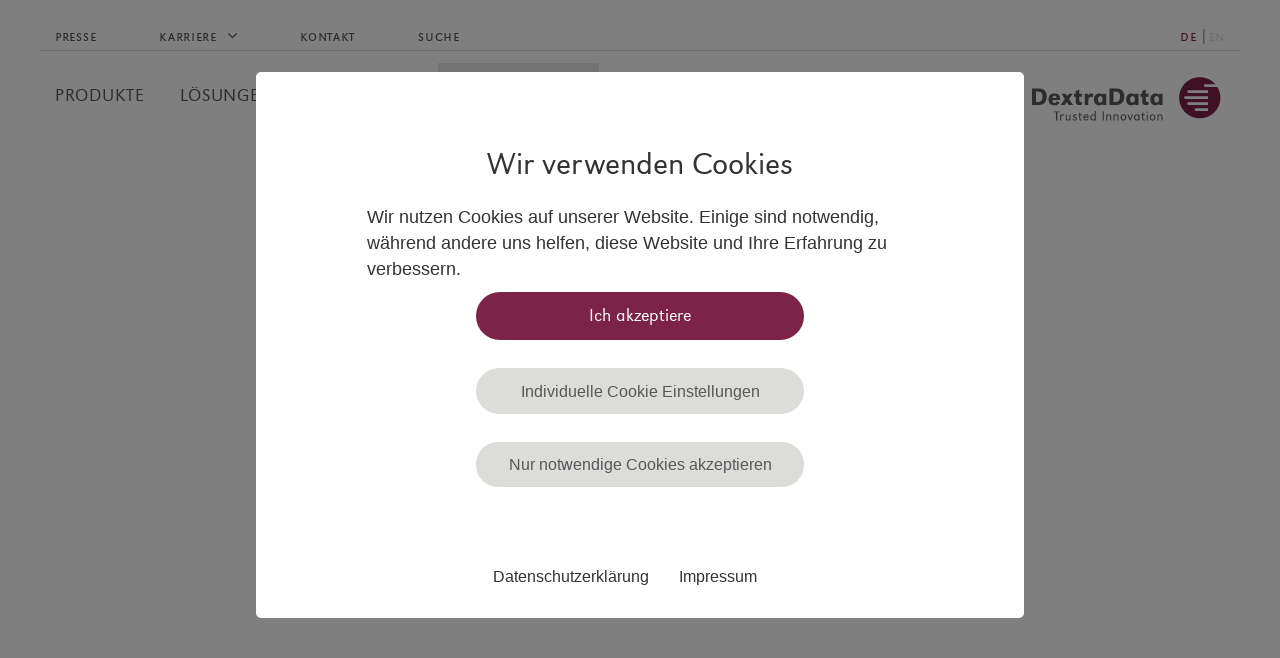

--- FILE ---
content_type: text/html; charset=utf-8
request_url: https://www.dextradata.com/unternehmen/auszeichnungen/top100-innovator-2021/
body_size: 15542
content:
<!DOCTYPE html>
<html lang="de">
<head>
       <meta http-equiv="X-UA-Compatible" content="IE=edge">

<meta charset="utf-8">
<!-- 
	. . . . . . . . . . . . . . . . . . .                                                             
	 __   ___     ___  __        __       ___      
	|  \ |__  \_/  |  |__)  /\  |  \  /\   |   /\  
	|__/ |___ / \  |  |  \ /~~\ |__/ /~~\  |  /~~\
	  
	. . . . . . . . . . . . . . . . . . .

	This website is powered by TYPO3 - inspiring people to share!
	TYPO3 is a free open source Content Management Framework initially created by Kasper Skaarhoj and licensed under GNU/GPL.
	TYPO3 is copyright 1998-2026 of Kasper Skaarhoj. Extensions are copyright of their respective owners.
	Information and contribution at https://typo3.org/
-->




<meta name="generator" content="TYPO3 CMS" />
<meta name="description" content="DextraData mit Spitzen-Rating A+ als eine der innovativsten Firmen im deutschen Mittelstand beim TOP 100-Wettbewerb ausgezeichnet." />
<meta name="robots" content="index,follow,noarchive" />
<meta name="keywords" content="TOP 100 Innovation, Innovationsmanagement, Innovationsbilanz, agile Software-Entwicklung, Topinnovator" />
<meta name="author" content="DextraData GmbH" />
<meta name="twitter:card" content="summary" />
<meta name="revisit-after" content="7 days" />
<meta name="copyright" content="DextraData GmbH" />
<meta name="publisher" content="DextraData GmbH" />


<link rel="stylesheet" href="/typo3temp/assets/css/7015c8c4ac5ff815b57530b221005fc6.css?1702901659" media="all">
<link rel="stylesheet" href="/typo3conf/ext/wacon_cookie_management/Resources/Public/Css/waconcookiemanagement.css?1686062370" media="all">
<link rel="stylesheet" href="/typo3conf/ext/dd_homepage/Resources/Public/css/app.css?1703153388" media="all">
<link rel="stylesheet" href="/typo3conf/ext/dd_homepage/Resources/Public/css/font-awesome.min.css?1703151946" media="all">
<link rel="stylesheet" href="/typo3conf/ext/dd_homepage/Resources/Public/css/mktoform.css?1703153388" media="all">
<link rel="stylesheet" href="/typo3conf/ext/dd_homepage/Resources/Public/css/app.css?1703153388" media="all">




<script src="/typo3conf/ext/wacon_cookie_management/Resources/Public/JavaScript/jquery.min.js?1686062370"></script>



<title>DextraData auch 2021 Spitzenklasse – DextraData</title><!----- pid:641------><meta name="viewport" content="width=device-width, initial-scale=1.0">
<link rel="apple-touch-icon" sizes="57x57" href="/favicon/apple-icon-57x57.png">
<link rel="apple-touch-icon" sizes="60x60" href="/favicon/apple-icon-60x60.png">
<link rel="apple-touch-icon" sizes="72x72" href="/favicon/apple-icon-72x72.png">
<link rel="apple-touch-icon" sizes="76x76" href="/favicon/apple-icon-76x76.png">
<link rel="apple-touch-icon" sizes="114x114" href="/favicon/apple-icon-114x114.png">
<link rel="apple-touch-icon" sizes="120x120" href="/favicon/apple-icon-120x120.png">
<link rel="apple-touch-icon" sizes="144x144" href="/favicon/apple-icon-144x144.png">
<link rel="apple-touch-icon" sizes="152x152" href="/favicon/apple-icon-152x152.png">
<link rel="apple-touch-icon" sizes="180x180" href="/favicon/apple-icon-180x180.png">
<link rel="icon" type="image/png" sizes="192x192"  href="/favicon/android-icon-192x192.png">
<link rel="icon" type="image/png" sizes="32x32" href="/favicon/favicon-32x32.png">
<link rel="icon" type="image/png" sizes="96x96" href="/favicon/favicon-96x96.png">
<link rel="icon" type="image/png" sizes="16x16" href="/favicon/favicon-16x16.png">
<link rel="manifest" href="/favicon/manifest.json">
<meta name="msapplication-TileColor" content="#ffffff">
<meta name="msapplication-TileImage" content="/favicon/ms-icon-144x144.png">
<meta name="theme-color" content="#ffffff">

<link rel="canonical" href="https://www.dextradata.com/unternehmen/auszeichnungen/top100-innovator-2021/"/>

</head>
<body>
<div id="page">

    <div id="top"></div>
    

<div class="invisible" id="mainMobileNaviContainer">

    <!---------------------- mobile navi -------------------------------->
    <div class="row hide-for-large" id="mainMobileHeader">

        <div class="small-6 columns">
            <div class="float-left">
                <a href="#" class="mobileMenuIcon">
                    <img src="/typo3conf/ext/dd_homepage/Resources/Public/img/icons/dextradata_icon_burger_line.svg" width="256" height="256" alt="" />
                </a>
                <a href="/suche" class="mobileSearchIcon">
                    <img src="/typo3conf/ext/dd_homepage/Resources/Public/img/icons/dextradata_icon_search_line_circle_red.svg" width="256" height="256" alt="" />
                </a>
            </div>
        </div>

        <div class="small-6 columns">
            <div class="float-right">
                <a href="/">
                    <img alt="DextraData GmbH" src="/typo3conf/ext/dd_homepage/Resources/Public/img/icons/DextraData_Logo_trusted_innovation.svg" width="472" height="131" />
                </a>
            </div>
        </div>
    </div>

    <div class="row" id="mainMobileNav">
        <div class="small-10 medium-5 columns" id="mobileMenuColumn">

            <div id="mobileInNavHeader">
                <a href="#" class="mobileMenuIcon">
                    <svg version="1.0" id="Ebene_1" xmlns="http://www.w3.org/2000/svg" x="0px" y="0px"
                         viewBox="0 0 256 256" style="enable-background:new 0 0 256 256;" xml:space="preserve">
                        <style type="text/css">
                            .st0 {
                                fill: none;
                                stroke: white;
                                stroke-width: 6;
                            }

                            .st1 {
                                fill: none;
                                stroke: white;
                                stroke-width: 6;
                                stroke-miterlimit: 10;
                            }

                            .st2 {
                                fill: white;
                            }
                        </style>
                        <g>
                            <g>
                                <path class="st1"
                                      d="M128,238c60.8,0,110-49.2,110-110c0-60.8-49.2-110-110-110S18,67.2,18,128C18,188.8,67.2,238,128,238"/>
                                <circle class="st0" cx="128" cy="128" r="110"/>
                            </g>
                            <line class="st0" x1="64.3" y1="91.8" x2="191.7" y2="91.8"/>
                            <line class="st0" x1="64.3" y1="128" x2="191.7" y2="128"/>
                            <line class="st0" x1="64.3" y1="164.2" x2="191.7" y2="164.2"/>
                        </g>
                    </svg>

                </a>

                <div class="float-right">
                    <ul id="language_menu" class="language-menu"><li class="active left"><a href="/unternehmen/auszeichnungen/top100-innovator-2021/" hreflang="de-DE">DE</a></li> <li>&#124;</li><li class = "disabled"><span data-tooltip aria-haspopup="true" id="tooltip-lang" class="right" data-disable-hover="false" tabindex="1" title="Sorry, the requested page is not available in your language.">EN</span></li></ul>
                </div>
            </div>

            <ul class="vertical menu" id="mainMobileDrilldown" data-drilldown data-back-button-position="top"
                data-auto-height="false" data-animate-height="false" data-parent-link="true">


                <li><label>Main Navi</label></li>

                




    
            <li>
                




        
            <a href="/produkte">
                Produkte
                <i class="fa fa-angle-down"></i>
            </a>
        

        <ul class="menu vertical">
            




    
            <li>
                




        
            <a href="https://grasp-irm.com/?utm_source=dextradata&amp;utm_medium=website&amp;utm_content=navigation" target="_blank" rel="noreferrer">GRASP</a>
        
    

            </li>
        



    
            <li>
                




        
            <a href="https://www.ciocockpit.net/de/start/?utm_source=dextradata&amp;utm_medium=website&amp;utm_content=navigation" target="_blank" rel="noreferrer">COCKPIT</a>
        
    

            </li>
        



    
            <li>
                




        
            <a href="https://logipad.aero/?utm_source=dextradata&amp;utm_medium=website&amp;utm_content=navigation" target="_blank" rel="noreferrer">Logipad</a>
        
    

            </li>
        



    
            <li>
                




        
            <a href="https://www.dex7.io/?utm_source=dextradata&amp;utm_medium=website&amp;utm_content=navigation" target="_blank" rel="noreferrer">Dex7</a>
        
    

            </li>
        



    
            <li>
                




        
            <a href="https://dextradata-healthcare.com/" target="_blank" rel="noreferrer">VIBS9</a>
        
    

            </li>
        


        </ul>
    

            </li>
        



    
            <li>
                




        
            <a href="/loesungen">
                Lösungen
                <i class="fa fa-angle-down"></i>
            </a>
        

        <ul class="menu vertical">
            




    
            <li>
                




        
            <a href="/loesungen/financial-management">Financial Management</a>
        
    

            </li>
        



    
            <li>
                




        
            <a href="/loesungen/process-automation-and-optimization">
                Process Automation & Optimization
                <i class="fa fa-angle-down"></i>
            </a>
        

        <ul class="menu vertical">
            




    
            <li>
                




        
            <a href="/software/process-automation-and-optimization/">Optimierung von Geschäftsprozessen</a>
        
    

            </li>
        



    
            <li>
                




        
            <a href="/loesungen/process-automation-and-optimization/digitales-dokumenten-und-workflowmanagement">Digitales Dokumenten- & Workflowmanagement</a>
        
    

            </li>
        


        </ul>
    

            </li>
        



    
            <li>
                




        
            <a href="/loesungen/industry-of-things">Industry of Things</a>
        
    

            </li>
        



    
            <li>
                




        
            <a href="/loesungen/integrierte-managementsysteme-iso-27001-dsgvo-bcm">Integrierte Managementsysteme für BCM, ISM und Datenschutz</a>
        
    

            </li>
        



    
            <li>
                




        
            <a href="/loesungen/healthcare">
                Healthcare Technologies
                <i class="fa fa-angle-down"></i>
            </a>
        

        <ul class="menu vertical">
            




    
            <li>
                




        
            <a href="/vibs9">Prozesskommunikation für Kliniken mit VIBS9</a>
        
    

            </li>
        



    
            <li>
                




        
            <a href="/loesungen/healthcare/cockpit-financial-management">COCKPIT Financial Management</a>
        
    

            </li>
        



    
            <li>
                




        
            <a href="/loesungen/healthcare/grasp-integrated-risk-management">GRASP Integrated Risk Management</a>
        
    

            </li>
        



    
            <li>
                




        
            <a href="/loesungen/healthcare/billaible">
                Billaible
                <i class="fa fa-angle-down"></i>
            </a>
        

        <ul class="menu vertical">
            




    
            <li>
                




        
            <a href="/loesungen/healthcare/billaible-insights">BILLAIBLE Insights</a>
        
    

            </li>
        


        </ul>
    

            </li>
        



    
            <li>
                




        
            <a href="/loesungen/healthcare/speak2it">Speak2it</a>
        
    

            </li>
        


        </ul>
    

            </li>
        


        </ul>
    

            </li>
        



    
            <li>
                




        
            <a href="/ressourcen">Ressourcen</a>
        
    

            </li>
        



    

            <li class="active">
                




        
            <a href="/unternehmen/vision-mission-werte">
                Unternehmen
                <i class="fa fa-angle-down"></i>
            </a>
        

        <ul class="menu vertical">
            




    
            <li>
                




        
            <a href="/25-jahre-dextradata">25 Jahre DextraData</a>
        
    

            </li>
        



    
            <li>
                




        
            <a href="/unternehmen/niederlassungen">
                Niederlassungen
                <i class="fa fa-angle-down"></i>
            </a>
        

        <ul class="menu vertical">
            




    
            <li>
                




        
            <a href="/unternehmen/niederlassungen">Essen</a>
        
    

            </li>
        



    
            <li>
                




        
            <a href="/unternehmen/niederlassungen#hamburg">Hamburg</a>
        
    

            </li>
        



    
            <li>
                




        
            <a href="/unternehmen/niederlassungen#berlin">Berlin</a>
        
    

            </li>
        



    
            <li>
                




        
            <a href="/unternehmen/niederlassungen#muenchen">München</a>
        
    

            </li>
        


        </ul>
    

            </li>
        



    
            <li>
                




        
            <a href="/partner">Partner</a>
        
    

            </li>
        



    

            <li class="active">
                




        
            <a href="/unternehmen/auszeichnungen">Auszeichnungen</a>
        
    

            </li>

        


        </ul>
    

            </li>

        



                <!--------------  Meta Navi ------------------------>

                <li><label>Meta Navi</label></li>

                <li class="metaItem"><a href="/presse">Presse</a></li><li class="metaItem"><a href="/karriere">Karriere <i class="fa fa-angle-down"></i></a><ul class="menu vertical"><li class="metaItem"><a href="/karriere/jobs-und-bewerbung">Jobs und Bewerbung</a></li><li class="metaItem"><a href="/karriere/junge-talente">Junge Talente</a></li></ul></li><li class="metaItem"><a href="/kontakt-anfahrt">Kontakt</a></li><li class="metaItem"><a href="/suche">Suche</a></li>

            </ul>
        </div>
        <div class="small-2 medium-7 columns" id="mobileMenuBackdrop" style="height:100%">

        </div>
    </div>


</div>



    

<div class="hide-for-small-only hide-for-medium-only" id="mainNaviContainer">
    <!---------------------- desktop navi -------------------------------->
    <div data-sticky-container id="mainMenuStickyContainer">
        <div data-sticky data-options="marginTop:0;" data-top-anchor="68" style="width:100%;">

            <div class="row" id="metaNaviContainer">
                <div class="large-12 columns">
                    <div class="float-left">
                        <ul class="dropdown menu" data-dropdown-menu>
                            <li class="metaItem"><a href="/presse">Presse</a></li><li class="metaItem"><a href="/karriere">Karriere <i class="fa fa-angle-down"></i></a><ul class="menu vertical"><li class="metaItem"><a href="/karriere/jobs-und-bewerbung">Jobs und Bewerbung</a></li><li class="metaItem"><a href="/karriere/junge-talente">Junge Talente</a></li></ul></li><li class="metaItem"><a href="/kontakt-anfahrt">Kontakt</a></li><li class="metaItem"><a href="/suche">Suche</a></li>
                        </ul>
                    </div>
                    <div class="float-right">
                        <ul id="language_menu" class="language-menu"><li class="active left"><a href="/unternehmen/auszeichnungen/top100-innovator-2021/" hreflang="de-DE">DE</a></li> <li>&#124;</li><li class = "disabled"><span data-tooltip aria-haspopup="true" id="tooltip-lang" class="right" data-disable-hover="false" tabindex="1" title="Sorry, the requested page is not available in your language.">EN</span></li></ul>
                    </div>
                </div>
            </div>

            <div class="row">
                <div id="mainmenu" class="large-12 menu__container float-left">

                    <ul class="menu--level1 dropdown menu">
                        

                            <li >

                                
                                    <a href="/produkte">Produkte</a>
                                

                                

                                    <div class="menu__container--level2">
                                        <ul class="menu--level2">

                                            
                                                <li >

                                                    
                                                            <a href="https://grasp-irm.com/?utm_source=dextradata&amp;utm_medium=website&amp;utm_content=navigation" target="_blank" rel="noreferrer">
                                                                GRASP
                                                            </a>
                                                        

                                                </li>
                                            
                                                <li >

                                                    
                                                            <a href="https://www.ciocockpit.net/de/start/?utm_source=dextradata&amp;utm_medium=website&amp;utm_content=navigation" target="_blank" rel="noreferrer">
                                                                COCKPIT
                                                            </a>
                                                        

                                                </li>
                                            
                                                <li >

                                                    
                                                            <a href="https://logipad.aero/?utm_source=dextradata&amp;utm_medium=website&amp;utm_content=navigation" target="_blank" rel="noreferrer">
                                                                Logipad
                                                            </a>
                                                        

                                                </li>
                                            
                                                <li >

                                                    
                                                            <a href="https://www.dex7.io/?utm_source=dextradata&amp;utm_medium=website&amp;utm_content=navigation" target="_blank" rel="noreferrer">
                                                                Dex7
                                                            </a>
                                                        

                                                </li>
                                            
                                                <li >

                                                    
                                                            <a href="https://dextradata-healthcare.com/" target="_blank" rel="noreferrer">
                                                                VIBS9
                                                            </a>
                                                        

                                                </li>
                                            
                                        </ul>
                                    </div>
                                
                            </li>
                        

                            <li >

                                
                                    <a href="/loesungen">Lösungen</a>
                                

                                

                                    <div class="menu__container--level2">
                                        <ul class="menu--level2">

                                            
                                                <li >

                                                    
                                                            <a href="/loesungen/financial-management">
                                                                Financial Management
                                                            </a>
                                                        

                                                </li>
                                            
                                                <li >

                                                    

                                                            <a href="/loesungen/process-automation-and-optimization">
                                                                Process Automation &amp; Optimization
                                                                <i class="fa fa-angle-right"></i>
                                                            </a>

                                                            <div  class="menu__container--level3 ">

                                                            <ul class="menu--level3">
                                                                

                                                                    <li >

                                                                        
                                                                                <a href="/software/process-automation-and-optimization/">
                                                                                    Optimierung von Geschäftsprozessen
                                                                                </a>
                                                                            
                                                                    </li>
                                                                

                                                                    <li >

                                                                        
                                                                                <a href="/loesungen/process-automation-and-optimization/digitales-dokumenten-und-workflowmanagement">
                                                                                    Digitales Dokumenten- &amp; Workflowmanagement
                                                                                </a>
                                                                            
                                                                    </li>
                                                                
                                                            </ul>
                                                        </div>

                                                        

                                                </li>
                                            
                                                <li >

                                                    
                                                            <a href="/loesungen/industry-of-things">
                                                                Industry of Things
                                                            </a>
                                                        

                                                </li>
                                            
                                                <li >

                                                    
                                                            <a href="/loesungen/integrierte-managementsysteme-iso-27001-dsgvo-bcm">
                                                                Integrierte Managementsysteme für BCM, ISM und Datenschutz
                                                            </a>
                                                        

                                                </li>
                                            
                                                <li >

                                                    

                                                            <a href="/loesungen/healthcare">
                                                                Healthcare Technologies
                                                                <i class="fa fa-angle-right"></i>
                                                            </a>

                                                            <div  class="menu__container--level3 ">

                                                            <ul class="menu--level3">
                                                                

                                                                    <li >

                                                                        
                                                                                <a href="/vibs9">
                                                                                    Prozesskommunikation für Kliniken mit VIBS9
                                                                                </a>
                                                                            
                                                                    </li>
                                                                

                                                                    <li >

                                                                        
                                                                                <a href="/loesungen/healthcare/cockpit-financial-management">
                                                                                    COCKPIT Financial Management
                                                                                </a>
                                                                            
                                                                    </li>
                                                                

                                                                    <li >

                                                                        
                                                                                <a href="/loesungen/healthcare/grasp-integrated-risk-management">
                                                                                    GRASP Integrated Risk Management
                                                                                </a>
                                                                            
                                                                    </li>
                                                                

                                                                    <li >

                                                                        
                                                                                <a href="/loesungen/healthcare/billaible">
                                                                                    Billaible
                                                                                    <i class="fa fa-angle-right"></i>
                                                                                </a>

                                                                                <div class="menu__container--level4">

                                                                                    <ul class="menu--level4">
                                                                                        

                                                                                                <li >

                                                                                                    <a href="/loesungen/healthcare/billaible-insights">
                                                                                                        BILLAIBLE Insights
                                                                                                    </a>

                                                                                                </li>
                                                                                        
                                                                                    </ul>
                                                                                </div>
                                                                            
                                                                    </li>
                                                                

                                                                    <li >

                                                                        
                                                                                <a href="/loesungen/healthcare/speak2it">
                                                                                    Speak2it
                                                                                </a>
                                                                            
                                                                    </li>
                                                                
                                                            </ul>
                                                        </div>

                                                        

                                                </li>
                                            
                                        </ul>
                                    </div>
                                
                            </li>
                        

                            <li >

                                
                                    <a href="/ressourcen">Ressourcen</a>
                                

                                
                            </li>
                        

                            <li class="active">

                                
                                    <a href="/unternehmen/vision-mission-werte">Unternehmen</a>
                                

                                

                                    <div class="menu__container--level2">
                                        <ul class="menu--level2">

                                            
                                                <li >

                                                    
                                                            <a href="/25-jahre-dextradata">
                                                                25 Jahre DextraData
                                                            </a>
                                                        

                                                </li>
                                            
                                                <li >

                                                    

                                                            <a href="/unternehmen/niederlassungen">
                                                                Niederlassungen
                                                                <i class="fa fa-angle-right"></i>
                                                            </a>

                                                            <div  class="menu__container--level3 ">

                                                            <ul class="menu--level3">
                                                                

                                                                    <li >

                                                                        
                                                                                <a href="/unternehmen/niederlassungen">
                                                                                    Essen
                                                                                </a>
                                                                            
                                                                    </li>
                                                                

                                                                    <li >

                                                                        
                                                                                <a href="/unternehmen/niederlassungen#hamburg">
                                                                                    Hamburg
                                                                                </a>
                                                                            
                                                                    </li>
                                                                

                                                                    <li >

                                                                        
                                                                                <a href="/unternehmen/niederlassungen#berlin">
                                                                                    Berlin
                                                                                </a>
                                                                            
                                                                    </li>
                                                                

                                                                    <li >

                                                                        
                                                                                <a href="/unternehmen/niederlassungen#muenchen">
                                                                                    München
                                                                                </a>
                                                                            
                                                                    </li>
                                                                
                                                            </ul>
                                                        </div>

                                                        

                                                </li>
                                            
                                                <li >

                                                    
                                                            <a href="/partner">
                                                                Partner
                                                            </a>
                                                        

                                                </li>
                                            
                                                <li class="active">

                                                    
                                                            <a href="/unternehmen/auszeichnungen">
                                                                Auszeichnungen
                                                            </a>
                                                        

                                                </li>
                                            
                                        </ul>
                                    </div>
                                
                            </li>
                        
                    </ul>

                    <div class="float-right" id="logoContainer">

                        <a href="/">
                            <div class="logoImg">
                                <img alt="Company Logo X" src="/typo3conf/ext/dd_homepage/Resources/Public/img/icons/DextraData_Logo_trusted_innovation.svg" width="472" height="131" />
                            </div>
                        </a>
                        <a href="/">
                            <div class="logoImg">
                                <img src="/typo3conf/ext/dd_homepage/Resources/Public/img/icons/dextradata_logo_hand.svg" width="256" height="256" alt="" />
                            </div>
                        </a>
                    </div>
                </div>
                <div class="clearfix"></div>
            </div>
        </div>
    </div>
</div>


    <div class="clearfix"></div>


    <div id="contentStart">
        <div class="row" id="heroContainer">
            
<div class="

"><div class="responsive-embed widescreen"><iframe src="https://www.youtube.com/embed/MSXIylDWPiA" frameborder="0" allow="accelerometer; autoplay; clipboard-write; encrypted-media; gyroscope; picture-in-picture" allowfullscreen></iframe></div></div>


        </div>
        <div class="row" id="breadcrumbRow">
            <div id="breadcrumbAnchor"> </div>
            <div data-sticky-container="" id="breadcrumbWrapper">
                <div data-sticky="" data-options="marginTop:0" data-top-anchor="breadcrumbAnchor:top" id="breadcrumbContainer" class="small-12 column">
                    <a href="/" target="_self" title="Home">Home</a>&nbsp;<i class="fa fa-angle-right"></i>&nbsp;<a href="/unternehmen/vision-mission-werte" target="_self" title="Unternehmen">Unternehmen</a>&nbsp;<i class="fa fa-angle-right"></i>&nbsp;<a href="/unternehmen/auszeichnungen" target="_self" title="Auszeichnungen">Auszeichnungen</a>
                </div>
            </div>
        </div>
        <div class="row">
            <!--TYPO3SEARCH_begin-->

            
<div id="c6907" class="

medium-6 columns  textpic"><header><h2 class=" prehead">
				Titelverteidiger im deutschen Mittelstand 
			</h2><h1 class="">
                DextraData auch 2021 Spitzenklasse 
            </h1></header><div class="ce-textpic ce-center ce-above"><div class="ce-bodytext"><p class="Paragraph SCXW221749216 BCX0">Innovationskraft aus dem Herzen des Ruhrgebiets: DextraData wird nach 2018 zum zweiten Mal das begehrte TOP 100-Siegel verliehen. Mit dieser Auszeichnung werden besonders innovative mittelständische Unternehmen geehrt.&nbsp;Wir freuen uns&nbsp;sehr, dass&nbsp;DextraDatas&nbsp;Innovationsrating im direkten Vergleich 2018 und auch 2021 überdurchschnittlich ist und alle Erwartungen übererfüllt.&nbsp;</p><p class="Paragraph SCXW221749216 BCX0">Wir sagen – erneut – »Danke« für die Bestnote »A+«.</p></div></div></div>


<div id="c6937" class="

medium-3 columns hide-for-small-only  textpic"><div class="ce-textpic ce-left ce-intext ce-nowrap"><div class="ce-gallery" data-ce-columns="1" data-ce-images="1"><div class="ce-row"><div class="ce-column"><figure class="image"><img class="image-embed-item" title="Top-Innovator 2021" alt="Top-Innovator 2021" src="/fileadmin/img/content/unternehmen/top100/top-innovator-100-2021.png" width="640" height="760" loading="lazy" /></figure></div></div></div><div class="ce-bodytext"></div></div></div>


<div id="c6957" class="

end medium-3 columns hide-for-small-only  textpic"><div class="ce-textpic ce-left ce-intext ce-nowrap"><div class="ce-gallery" data-ce-columns="1" data-ce-images="1"><div class="ce-row"><div class="ce-column"><figure class="image"><img class="image-embed-item" title="Top-Innovator 2018" alt="Top-Innovator 2018" src="/fileadmin/img/content/unternehmen/top100/top-innovator-100-2018.png" width="640" height="760" loading="lazy" /></figure></div></div></div><div class="ce-bodytext"></div></div></div>

</div><div class="row zerorow">
<div id="c6905" class="

 div"><div class="frame-space-before-small"></div><hr class="ce-div" /><div class="frame-space-after-small"></div></div>

</div><div class="row">
<div id="c6904" class="

medium-6 columns  image"><div class="ce-image ce-center ce-above"><div class="ce-gallery" data-ce-columns="1" data-ce-images="1"><div class="ce-outer"><div class="ce-inner"><div class="ce-row"><div class="ce-column"><figure class="image"><a href="/fileadmin/_processed_/c/d/csm_og-top100-2021-jubelbild-1200x628_c5b291497c.png" class="lightbox-media" rel="lightbox"><img class="image-embed-item" title="Das Team von DextraData freut sich über die erneute Auszeichnung!" alt="Das Team von DextraData freut sich über die erneute Auszeichnung!" src="/fileadmin/img/opengraph/presse/og-top100-2021-jubelbild-1200x628.png" width="1200" height="628" loading="lazy" /></a><figcaption class="image-caption">
            Das Team von DextraData freut sich über die erneute Auszeichnung!
        </figcaption></figure></div></div></div></div></div></div></div>


<div id="c6903" class="

medium-6 columns  textpic"><header><h5 class=" prehead">
				Der Top 100 Innovationswettbewerb
			</h5><h4 class="">
                Seit über 25 Jahren im Zeichen der Innovation
            </h4></header><div class="ce-textpic ce-center ce-above"><div class="ce-bodytext"><p>2021 jährte sich der Wettbewerb der compamedia um die Auszeichnung der TOP Innovatoren des deutschen Mittelstands zum 27. Mal. Auch 2021 stellten sich&nbsp;Unternehmen in drei Größenklassen der umfangreichen Innovationsanalyse unter der wissenschaftlichen Leitung von Prof. Dr. Nikolaus Franke von der Wirtschaftsuniversität Wien. Zudem gab es mit der Bewältigung der Corona-Krise eine Spezialkategorie.</p><p>Dabei galt es, in den fünf Bewertungsbereichen&nbsp;zu überzeugen:</p><ul><li>Innovative Prozesse und Organisation</li><li>Innovationsklima</li><li>Innovationsförderndes Top-Management</li><li>Außenorientierung / Open Innovation</li><li>Innovationserfolg</li></ul><p>Prämiert&nbsp;werden die 100 Unternehmen pro Größenklasse mit dem höchsten Innovationsindex. Sie&nbsp;dürfen die Auszeichnung »Top-Innovator«&nbsp;tragen.</p></div></div></div>

</div><div class="row zerorow">
<div id="c6902" class="

 div"><div class="frame-space-before-small"></div><hr class="ce-div" /><div class="frame-space-after-small"></div></div>

</div><div class="row">
<div id="c6901" class="

medium-push-6 medium-6 columns  image"><div class="ce-image ce-center ce-above"><div class="ce-gallery" data-ce-columns="1" data-ce-images="1"><div class="ce-outer"><div class="ce-inner"><div class="ce-row"><div class="ce-column"><figure class="image"><img class="image-embed-item" title="DextraData – TOP 100" alt="DextraData – TOP 100" src="/fileadmin/img/content/unternehmen/TOP100_Icons_Rakete.gif" width="640" height="640" loading="lazy" /></figure></div></div></div></div></div></div></div>


<div id="c6900" class="

medium-pull-6 medium-6 columns  textpic"><header><h5 class=" prehead">
				DextraData verteidigt Spitzenpositionen 
			</h5><h4 class="">
                Wir steigern den Innovationsquotienten
            </h4></header><div class="ce-textpic ce-center ce-above"><div class="ce-bodytext"><p>2018 waren wir noch TOP 100-Rookie, haben aber direkt mit einem Gesamtrating von »A+« die bestmögliche Platzierung für unser Innovationsmanagement abgeräumt. 2021 konnten wir dieses Ranking trotz Corona-Pandemie verteidigen und dazu noch unseren Innovationsquotienten verbessern.&nbsp;</p><p class="scmarker colorRed">Mut, Vertrauen und die Freiheit neue Wege zu gehen</p><p class="colorRed">Mit einem Rating von »A+« im Bereich »Innovationsförderndes Top-Management« haben wir&nbsp;schon im&nbsp;Jahr 2018 überzeugen können und können es auch 2021.</p><p class="scmarker colorRed">Motivation ist ein Motor neuer Ideen</p><p class="colorRed">Mit der Bestnote »A+« wurde uns 2018 und auch 2021 außerdem ein hervorragendes Innovationsklima bescheinigt. Unsere Bewertung liegt hier weit über dem Durchschnitt.</p><p class="scmarker colorRed">Ohne Struktur bleibt die beste Idee auf der Strecke</p><p class="colorRed">In der Kategorie »Innovative Prozesse und Organisation« wurden wir ebenfalls mit »A+« benotet. Wir zählen in dieser Kategorie zu den Top 10 des TOP 100-Innovationswettbewerbs 2021.&nbsp;</p><p class="scmarker colorRed">Mit starken Partnern Kreativität Tür und Tor öffnen</p><p class="colorRed">In der Kategorie »Außenorientierung/Open Innovation« konnte wir uns aufgrund von mehreren Erwähnungen unserer ITFM-Software CIO COCKPIT durch das Analystenhaus Gartner und stärkerer Digital-Vernetzung von einem B- auf ein B+-Ranking steigern.</p></div></div></div>

</div><div class="row">
<div id="c6899" class="

 div"><div class="frame-space-before-small"></div><hr class="ce-div" /></div>

</div><div class="row zerorow">
<div id="c6898" class="

medium-4 columns  textpic"><div class="ce-textpic ce-center ce-above"><div class="ce-gallery" data-ce-columns="1" data-ce-images="1"><div class="ce-outer"><div class="ce-inner"><div class="ce-row"><div class="ce-column"><figure class="image"><img class="image-embed-item" title="DextraData – Innovationsförderndes Top-Management" alt="DextraData – Innovationsförderndes Top-Management" src="/fileadmin/img/content/unternehmen/TOP100_DextraData_Innovationmanagement.gif" width="640" height="640" loading="lazy" /></figure></div></div></div></div></div><div class="ce-bodytext"><h5 class="scmarker text-center">Innovationsförderndes Top-Management</h5><p class="text-center">Neue Wege erfordern risikobereite Pioniere – neue Ideen benötigen Unterstützer.</p></div></div></div>


<div id="c6897" class="

medium-4 columns  textpic"><div class="ce-textpic ce-center ce-above"><div class="ce-gallery" data-ce-columns="1" data-ce-images="1"><div class="ce-outer"><div class="ce-inner"><div class="ce-row"><div class="ce-column"><figure class="image"><img class="image-embed-item" title="DextraData – Innovationsklima" alt="DextraData – Innovationsklima" src="/fileadmin/img/content/unternehmen/TOP100_DextraData_Innovationsklima.gif" width="640" height="640" loading="lazy" /></figure></div></div></div></div></div><div class="ce-bodytext"><h5 class="scmarker text-center">Innovationsklima</h5><p class="text-center">Gute Ideen brauchen optimale Bedingungen, um zu wachsen.</p></div></div></div>


<div id="c6896" class="

medium-4 columns  textpic"><div class="ce-textpic ce-center ce-above"><div class="ce-gallery" data-ce-columns="1" data-ce-images="1"><div class="ce-outer"><div class="ce-inner"><div class="ce-row"><div class="ce-column"><figure class="image"><img class="image-embed-item" title="DextraData – Innovative Prozesse und Organisation" alt="DextraData – Innovative Prozesse und Organisation" src="/fileadmin/img/content/unternehmen/TOP100_DextraData_Innovationsprozess.gif" width="640" height="640" loading="lazy" /></figure></div></div></div></div></div><div class="ce-bodytext"><h5 class="scmarker text-center">Innovative prozesse und organisation</h5><p class="text-center">Auch das kreativste Chaos braucht Struktur.</p></div></div></div>

</div><div class="row">
<div id="c6893" class="

 div"><div class="frame-space-before-medium"></div><hr class="ce-div" /><div class="frame-space-after-medium"></div></div>

</div><div class="row">
<div id="c6892" class="

large-4 medium-12 small-12 columns  textpic"><header><h5 class=" prehead">
				Lösungen entstehen im Team
			</h5><h4 class="">
                Innovative Lösungen sind unser Ding – Innovative Methoden auch
            </h4></header><div class="ce-textpic ce-center ce-above"><div class="ce-bodytext"><p>Bei der Entwicklung unserer Software-Lösungen bauen wir auf ein Team aus erfahrenen Entwicklern, kreativen Youngstern, gestandenen Projektleitern, Sales- und Marketing-Kollegen und ganz wichtig: auf die Ideen und Anforderungen unserer Klienten.</p><p>Der Schlüssel zum Erfolg liegt im agilen Software-Development, das sich an den individuellen Bedürfnissen der Klienten orientiert.</p><p>Die agile Methode schafft Flexibilität, schnelle Ergebnisse, transparente Kosten und sorgt für hohe Kundenzufriedenheit.</p></div></div></div>


<div id="c6891"
         class="frame frame-ddFlip5 ddFlip5 frame-type-textpic frame-layout-0 

large-4 medium-6 small-12 columns bgRed "><div class="front flipIcon ddflipPicHeader"><header><h5 class=" prehead">
				CIO Cockpit für IT und IoT
			</h5><h4 class="">
                Die Plattform für mehr Transparenz in Ihrer IT-Umgebung
            </h4></header><img class="flipIcon" alt="&gt;" src="/typo3conf/ext/dd_homepage/Resources/Public/img/icons/dd-icon-flipcard-w-r.svg" width="50" height="50" /></div><div class="csc-textpic-imagerow"><div class="csc-textpic-image"><div class="front flipIcon"><img src="/fileadmin/img/content/unternehmen/top100/cio-cockpit-640x640.jpg" width="640" height="640" alt="CIO Cockpit" title="CIO Cockpit" /></div><!-- 
                  
                  
                
                  
                  
                
                  
                  
                
                  
                  
                
                  
                  
                 --></div></div><div class="csc-textpic-text"><div class="back"><p class="bodytext"><!-- <h2 class="csc-firstHeader">Die Plattform für mehr Transparenz in Ihrer IT-Umgebung</h2> --><p>Die&nbsp;CIO Cockpit-Plattform bringt mehr Transparenz in Ihre IT-Umgebung, erleichtert die Identifizierung von Optimierungspotenzial und unterstützt das Business mit Mehrwerten und Entscheidungshilfen. Ob für IoT-Umgebungen, IT-Infrastrukturen oder für Kostentransparenz und eine effiziente Steuerung Ihrer IT-und Business-Services.</p><p><a href="https://www.ciocockpit.net" target="https:" rel="noreferrer">Mehr erfahren</a></p></p></div></div></div>


<div id="c6890"
         class="frame frame-ddFlip5 ddFlip5 frame-type-textpic frame-layout-0 

large-4 medium-6 small-12 columns bgRed "><div class="front flipIcon ddflipPicHeader"><header><h5 class=" prehead">
				Logipad aero
			</h5><h4 class="">
                Der digitale Pilotenkoffer
            </h4></header><img class="flipIcon" alt="&gt;" src="/typo3conf/ext/dd_homepage/Resources/Public/img/icons/dd-icon-flipcard-w-r.svg" width="50" height="50" /></div><div class="csc-textpic-imagerow"><div class="csc-textpic-image"><div class="front flipIcon"><img src="/fileadmin/img/content/unternehmen/top100/logipad-640x640.jpg" width="640" height="640" alt="Logipad" title="Logipad" /></div><!-- 
                  
                  
                
                  
                  
                
                  
                  
                
                  
                  
                
                  
                  
                 --></div></div><div class="csc-textpic-text"><div class="back"><p class="bodytext"><!-- <h2 class="csc-firstHeader">Der digitale Pilotenkoffer</h2> --><p>Entwickelt mit Airlines für Airlines: Logipad.aero - Unsere Electronic Flight Bag (EFB)-Lösung, die Crew und Bodenpersonal das digitale Dokumentenmanagement durch schlanke Prozesse erleichtert und gleichzeitig für aktuelle Informationen während des Fluges sorgt.</p><p><a href="http://logipad.aero" target="https:" rel="noreferrer">Mehr erfahren</a></p></p></div></div></div>

</div><div class="row">
<div id="c6938"
         class="frame frame-ddFlip5 ddFlip5 frame-type-textpic frame-layout-1 

large-4 medium-6 small-12 columns bgRed "><div class="front flipIcon ddflipPicHeader"><header><h5 class=" prehead">
				GRASP
			</h5><h4 class="">
                Digital dokumentieren, effizient steuern
            </h4></header><img class="flipIcon" alt="&gt;" src="/typo3conf/ext/dd_homepage/Resources/Public/img/icons/dd-icon-flipcard-w-r.svg" width="50" height="50" /></div><div class="csc-textpic-imagerow"><div class="csc-textpic-image"><div class="front flipIcon"><img src="/fileadmin/img/content/unternehmen/top100/grasp-640x640.jpg" width="640" height="640" alt="GRASP" title="GRASP" /></div><!-- 
                  
                  
                
                  
                  
                
                  
                  
                
                  
                  
                
                  
                  
                 --></div></div><div class="csc-textpic-text"><div class="back"><p class="bodytext"><!-- <h2 class="csc-firstHeader">Digital dokumentieren, effizient steuern</h2> --><p>Als digitales Managementsystem unterstützt GRASP die Etablierung und Verbesserung von Informationssicherheit, Datenschutz &amp; Business Continuity in Ihrem Unternehmen. Mit GRASP lassen sich einzelne, fachspezifisches Managementsysteme (wie ein Information Security Management System gemäß ISO 27001) und auch ein integriertes Managementsystem, welches mehrere Managementsysteme vereint, umsetzen sowie betreiben.</p><p><a href="https://www.dextradata.com/software/grasp-managementsystem-software/" target="https:">Mehr erfahren</a></p></p></div></div></div>


<div id="c6939"
         class="frame frame-ddFlip5 ddFlip5 frame-type-textpic frame-layout-0 

large-4 medium-6 small-12 columns bgRed "><div class="front flipIcon ddflipPicHeader"><header><h5 class=" prehead">
				DEX7
			</h5><h4 class="">
                Smarte Plattform für IoT-Anwendungen
            </h4></header><img class="flipIcon" alt="&gt;" src="/typo3conf/ext/dd_homepage/Resources/Public/img/icons/dd-icon-flipcard-w-r.svg" width="50" height="50" /></div><div class="csc-textpic-imagerow"><div class="csc-textpic-image"><div class="front flipIcon"><img src="/fileadmin/img/content/unternehmen/top100/dex7-640x640.jpg" width="640" height="640" alt="Dex7" title="Dex7" /></div><!-- 
                  
                  
                
                  
                  
                
                  
                  
                
                  
                  
                
                  
                  
                 --></div></div><div class="csc-textpic-text"><div class="back"><p class="bodytext"><!-- <h2 class="csc-firstHeader">Smarte Plattform für IoT-Anwendungen</h2> --><p>Mit Dex7 haben wir eine branchenunabhängige IoT-Lösung auf Basis einer flexiblen Software-Plattform entwickelt. Dex7 einzusetzen, folgt dem Plug &amp; Produce-Prinzip: Wir bringen intelligente Konnektoren und Sensoriken direkt dort an, wo Daten entstehen – in den analogen und digitalen Wertschöpfungsprozessen Ihres Unternehmens.</p><p><a href="https://www.dextradata.com/software/industry-of-things/" target="https:">Mehr erfahren</a></p></p></div></div></div>


<div id="c6940"
         class="frame frame-ddFlip5 ddFlip5 frame-type-textpic frame-layout-0 

large-4 medium-6 small-12 columns bgRed "><div class="front flipIcon ddflipPicHeader"><header><h5 class=" prehead">
				VIBS9
			</h5><h4 class="">
                Optimale Versorgung durch effiziente Kommunikation
            </h4></header><img class="flipIcon" alt="&gt;" src="/typo3conf/ext/dd_homepage/Resources/Public/img/icons/dd-icon-flipcard-w-r.svg" width="50" height="50" /></div><div class="csc-textpic-imagerow"><div class="csc-textpic-image"><div class="front flipIcon"><img src="/fileadmin/img/content/unternehmen/top100/vibs9-640x640.jpg" width="640" height="640" alt="VIBS9" title="VIBS9" /></div><!-- 
                  
                  
                
                  
                  
                
                  
                  
                
                  
                  
                
                  
                  
                 --></div></div><div class="csc-textpic-text"><div class="back"><p class="bodytext"><!-- <h2 class="csc-firstHeader">Optimale Versorgung durch effiziente Kommunikation</h2> --><p>Mehr Zeit für die Patientenversorgung: Das »Visual Information Broadcasting System« (VIBS9) digitalisiert die meistens noch analog geplanten Routine-Prozesse. Mit VIBS9 erhalten alle Mitarbeiter der beteiligten Funktionsbereiche von Krankenhäusern und Kliniken ein Kommunikations- und Prozesssteuerungssystem, welche zum richtigen Zeitpunkt alle für sie relevanten Informationen bereitstellt.</p><p><a href="https://www.dextradata.com/vibs9/" target="_blank">Mehr erfahren</a></p></p></div></div></div>

</div><div class="row">
<div id="c6889" class="

 div"><div class="frame-space-before-medium"></div><hr class="ce-div" /><div class="frame-space-after-medium"></div></div>

</div><div class="row">
<div id="c6888" class="

medium-6 small-12 columns  textpic"><header><h4 class="">
                Mut zum Risiko, Ideen und die richtigen Dinge
            </h4></header><div class="ce-textpic ce-center ce-above"><div class="ce-bodytext"><p>Dem Kerngeschäft eine neue Richtung zu geben, heißt ein Risiko einzugehen, Neues zu entwickeln, ohne dabei das Alte zu vernachlässigen. Das kostet Kraft und funktioniert am besten, wenn alle überzeugt sind, das Richtige zu tun – wenn der Wille und die Energie zur Veränderung im gesamten Team spürbar sind.</p><p>Der »TOP 100 Innovationspreis«&nbsp;ist ein Beleg für den Erfolg vergangener Weichenstellungen und Entscheidungen, zu denen das DextraData Team und viele unserer Klienten einen wertvollen Beitrag geleistet haben.</p><p>Das hervorragende Gesamtergebnis und unsere positive Innovationsbilanz bestätigten unser Potenzial für zukünftige Innovationen.</p><p>Das gibt uns ist ein gutes Gefühl und einen noch besseren Grund zum Feiern,&nbsp;bevor wir uns weitere Innovationen zur Aufgabe machen.</p></div></div></div>


<div id="c6887" class="

medium-6 small-12 columns  textpic"><header><h4 class="">
                Mehr erfahren
            </h4></header><div class="ce-textpic ce-center ce-above"><div class="ce-bodytext"><p>Weitere Informationen zum TOP 100 Innovationswettbewerb und zu DextraData finden Sie hier:</p><p><a href="/unternehmen/presse/dextradata-mit-spitzenranking-a-erneut-top-innovator">Top-Innovator 2021 - Pressemeldung vom 11.10.2021</a></p></div></div></div>



            <!--TYPO3SEARCH_end-->
        </div>

        <div class="row layout0 itemid641" id="contactContainer" >
<div id="c6909" class="

columns  shortcut"><div id="c2997" class="

 shortcut"><div id="c66" class="

medium-2 small-12 columns  text"><h5 class="scmarker">ihr kontakt</h5></div><div id="c3002" class="

medium-push-6 medium-4 small-12 columns  shortcut"><div id="c2996" class="

 image"><div class="ce-image ce-center ce-above"><div class="ce-gallery" data-ce-columns="1" data-ce-images="1"><div class="ce-outer"><div class="ce-inner"><div class="ce-row"><div class="ce-column"><figure class="image"><a href="/unternehmen/management/stefanie-kurzinsky" title="Stefanie Kurzinsky, CMO/Director Marketing &amp; Communications, DextraData GmbH"><img class="image-embed-item" title="Stefanie Kurzinsky, CMO/Director Marketing &amp; Communications, DextraData GmbH" alt="Stefanie Kurzinsky, CMO/Director Marketing &amp; Communications, DextraData GmbH" src="/fileadmin/img/contact/dextradata-stefanie-kurzinsky-largecontact.jpg" width="1200" height="685" loading="lazy" /></a></figure></div></div></div></div></div></div></div></div><div id="c2998" class="

medium-pull-4 medium-6 small-12 columns  text"><h5 class="scmarker">Stefanie Kurzinsky</h5><p>CMO<br>Director Marketing &amp; Communication</p><p>T <a href="tel:+4920195975150">+49 201 95975150</a><br>F +49 201 9597510<br>E <a href="#" data-mailto-token="jxfiql7pqbcxkfb+hrowfkphvXabuqoxaxqx+zlj" data-mailto-vector="-3" class="mail" title="Senden Sie Stefanie Kurzinsky eine E-Mail">stefanie.kurzinsky[at]dextradata[dot]com</a></p></div></div></div>

</div>
    </div>


    <div class="clearfix"></div>

    <div id="toTopLinkWrapper" class="hidden">
    <a href="#top" class="totoplink">
        <img alt="to top" src="/typo3conf/ext/dd_homepage/Resources/Public/img/icons/dextradata_icon_2top_line.svg" width="256" height="256" />
    </a>
</div>
<div id="footerWrapper">
    <div class="row" id="footerContainer">
        <div class="medium-6 large-3 small-6 column" id="footerContact">

            <h5>Kontaktieren Sie Uns</h5>

            <p>
                DextraData GmbH
                <br /> Girardetstraße 4
                <br /> 45131 Essen
                <br /> T
                <a href="tel:+49201959750">+49 201 959750</a>
                <br /> E
                <a href="mailto:info@dextradata.com">info@dextradata.com</a>
                <br />
            </p>
        </div>


        <div class="medium-6 large-3 small-order-3 column" id="footerSocial">
            <h5>Folgen Sie Uns</h5>
            <a href="http://www.facebook.com/dextradatagmbh/" target="_blank" rel="noreferrer"><img src="/fileadmin/img/icons/dextradata_icon_facebook.svg" alt="Facebook" /></a><a href="http://www.xing.com/companies/dextradatagmbh" target="_blank" rel="noreferrer"><img src="/fileadmin/img/icons/dextradata_icon_xing.svg" alt="Xing" /></a><a href="http://www.linkedin.com/company/dextradata-gmbh" target="_blank" rel="noreferrer"><img src="/fileadmin/img/icons/dextradata_icon_linkedin.svg" alt="LinkedIn" /></a><a href="http://www.youtube.com/channel/UCC0CKxJqNfADMnWuZ4BSMLw/videos" target="_blank" rel="noreferrer"><img src="/fileadmin/img/icons/dextradata_icon_youtube.svg" alt="DextraData YouTube Channel" /></a>

            
                <div id="footerNewsletter" style="padding-top:15px;">
                    <h5>Abonnieren Sie Uns</h5>
                    <a class="button white" href="https://www.dextradata.com/newsletter/">Zum Newsletter anmelden</a>
                </div>
            


        </div>

        <div class="medium-6 large-3 small-6 small-order-2 column" id="footerBadges">

            
                    <a href="/25-jahre-dextradata">
                        <img alt="25 Jahre DextraData" src="/typo3conf/ext/dd_homepage/Resources/Public/img/icons/25-jahre-badge-footer-200x143.png" width="200" height="143" />
                    </a>
                
        </div>



        <div class="medium-6 large-3 column" id="footerLegal">
            <a href="/karriere">
                Karriere
            </a>
            <a href="/datenschutz">Datenschutz</a><a href="/meldeformular">Meldeformular</a><a href="/agb">AGB</a><a href="/impressum">Impressum</a><a href="/sitemap">Sitemap</a>
            
<div id="c5011" class="

 list">
	
		
		
    <div class="cookie-set" tabindex="0">Cookieeinstellungen</div>
<div class="waconcookiemanagement ">
<div id="CookieBox" class="cookiemanagement">
  <div class="middle-center">
   <div class="intro">
    <div tabindex="0" class="cookieclose">X</div>
    <h2>Wir verwenden Cookies</h2>
    <p >Wir nutzen Cookies auf unserer Website. Einige sind notwendig, während andere uns helfen, diese Website und Ihre Erfahrung zu verbessern.</p>
	

    <p class="cookie-accept-container" tabindex="0" ><a class="cookie-accept cookie-btn cursor none" data-cookie-accept >Ich akzeptiere</a></p>
    <p class="cookie-management-container" tabindex="0"><a class="cookie-management cursor" id="data-cookie-individual"  >Individuelle Cookie Einstellungen</a></p>
    <p class="cookie-refuse-container" tabindex="0"><a class="cookie-refuse cursor" id="data-cookie-refuse"  >Nur notwendige Cookies akzeptieren</a></p>   
<p class="text-right cookie-legal">
     <a tabindex="0" href="/datenschutz">Datenschutzerklärung</a> 
     <a tabindex="0" href="/impressum">Impressum</a>
   </p>
  </div>  
  <div class="box-cookie-management">
    <div tabindex="0" class="cookieclose">X</div>
	<div class="box-cookie-management-in">
    <h2>Datenschutzeinstellungen</h2>
    <p>Hier finden Sie eine Übersicht über alle verwendeten Cookies. Sie können Ihre Zustimmung zu ganzen Kategorien geben oder sich weitere Informationen anzeigen lassen und so nur bestimmte Cookies auswählen.</p>
    
    <div class="category">      
      <h3>Notwendige Cookies</h3>
      <p>Diese Cookies ermöglichen grundlegende Funktionen und sind für die einwandfreie Funktion der Website erforderlich.</p>
      <p tabindex="0" class="text-center info-show cookie-n" >Cookie Informationen anzeigen<span class="arrow down"></span></p>
      <div class="info-text">
        <p tabindex="0" class="text-center info-hide">Cookie Informationen verbergen<span class="arrow up"></span></p>
        
          <div class="cookie-info cookieinfo-4">
            <p><b>DextraData Cookie</b></p>
            <p>Dieser Cookie speichert Ihre Cookie Präferenzen.</p>
            <table>
	          <tr><td>Anbieter:</td><td>DextraData GmbH</td></tr>
   	          <tr><td>Cookiename:</td><td>DextraData Cookie</td></tr>
	          <tr><td>Laufzeit:</td><td>90</td></tr>
	          
	          
            </table>
          </div>
        
      </div>
    </div>
  
    
      <div class="category">
        <div tabindex="0" class="cookie-off cookiecat cookiecat-s"  ><div class="deactivated"><span class="off"></span></div></div>
        <div tabindex="0" class="cookie-on cookiecat cookiecat-s"  ><div class="activated"><span class="on"></span></div></div>
        <h3>Cookies für Statistiken</h3>
        <p>Statistik Cookies erfassen Informationen anonym. Diese Informationen helfen uns zu verstehen, wie unsere Besucher unsere Website nutzen.</p>
        <p tabindex="0" class="text-center info-show cookie-s" >Cookie Informationen anzeigen <span class="arrow down"></span></p>
        <div class="info-text">
          <p tabindex="0" class="text-center info-hide">Cookie Informationen verbergen<span class="arrow up"></span></p>
          
            <div class="cookie-info cookieinfo-3">
              <div tabindex="0" class="cookie-off cookie3"><div class="deactivated"><span class="off"></span></div></div>
              <div tabindex="0" class="cookie-on cookie3"><div class="activated"><span class="on"></span></div></div>
              <p><b>Google Analytics</b></p>
              <p>Dieser Cookie wird eingesetzt, um Ihre Nutzung unserer Websites auszuwerten, eine zielgruppenspezifische Anzeigenausspielung zu ermöglichen und um Reports über die Websiteaktivitäten zusammenzustellen. Auf Basis der statistischen Daten können wir unsere Leistungsdarstellung auf unserer Webseite fortlaufend verbessern und unsere Remarketing-Werbemaßnahmen optimieren.</p>
              <table>
	            <tr><td>Anbieter:</td><td>Google LLC</td></tr>
			    <tr><td>Cookiename:</td><td>Google Analytics</td></tr>
	            <tr><td>Laufzeit:</td><td>780</td></tr>
	            <tr><td>Datenschutzlink:</td><td>https://policies.google.com/privacy?hl=de</td></tr>
	            <tr><td>Host:</td><td>Google LLC</td></tr>
              </table>
            </div>
          
        </div>
      </div>
    
    
      <div class="category">
        <div tabindex="0" class="cookie-off cookiecat cookiecat-m"  ><div class="deactivated"><span class="off"></span></div></div>
        <div tabindex="0" class="cookie-on cookiecat cookiecat-m"  ><div class="activated"><span class="on"></span></div></div>
        <h3>Cookies für Marketing</h3>
        <p>Marketing Cookies werden von Drittanbietern oder Publishern verwendet, um personalisierte Werbung anzuzeigen. Sie tun dies, indem sie Besucher über Websites hinweg verfolgen.</p>
        <p tabindex="0" class="text-center info-show" cookie-m>Cookie Informationen anzeigen<span class="arrow down"></span></p>
        <div class="info-text">
          <p tabindex="0" class="text-center info-hide">Cookie Informationen verbergen<span class="arrow up"></span></p>
          
            <div class="cookie-info cookieinfo-1">
              <div tabindex="0"  class="cookie-off cookie1"><div class="deactivated"><span class="off"></span></div></div>
              <div tabindex="0"  class="cookie-on cookie1"><div class="activated"><span class="on"></span></div></div>
              <p><b>Marketo</b></p>
              <p>Wir setzen Technologien von Marketo EMEA Ltd. zum Versand von Newslettern und anderen Mailings (Informationen über Messen, Einladungen zu Webcasts usw.) ein. Mit diesem Cookie können wir statistische Daten über die Nutzung unserer Website in Verbindung zu den Mailingaktivitäten sammeln, um unser Angebot entsprechend zu optimieren.</p>
              <table>
	            <tr><td>Anbieter:</td><td>Marketo EMEA Ltd.</td></tr>
     	        <tr><td>Cookiename:</td><td>Marketo</td></tr>
   	            <tr><td>Laufzeit:</td><td>730</td></tr>
 	            <tr><td>Datenschutzlink:</td><td>https://documents.marketo.com/de/legal/datenschutz/</td></tr>
 	            <tr><td>Host:</td><td>Marketo</td></tr>
 	          </table>
            </div>
          
            <div class="cookie-info cookieinfo-6">
              <div tabindex="0"  class="cookie-off cookie6"><div class="deactivated"><span class="off"></span></div></div>
              <div tabindex="0"  class="cookie-on cookie6"><div class="activated"><span class="on"></span></div></div>
              <p><b>LinkedIn</b></p>
              <p>Wir setzen diesen Cookie ein, um Ihnen Anzeigen auf dem Netzwerk LinkedIn auszuspielen, die Ihren persönlichen Interessen entsprechen. Zudem sollen sie die Häufigkeit beschränken, mit der Ihnen eine bestimmte Werbung angezeigt wird und gleichzeitig die Effektivität der jeweiligen Werbekampagne messen.</p>
              <table>
	            <tr><td>Anbieter:</td><td>LinkedIn Corporation</td></tr>
     	        <tr><td>Cookiename:</td><td>LinkedIn</td></tr>
   	            <tr><td>Laufzeit:</td><td>360</td></tr>
 	            <tr><td>Datenschutzlink:</td><td>https://www.linkedin.com/legal/privacy-policy</td></tr>
 	            <tr><td>Host:</td><td>LinkedIn Corporation</td></tr>
 	          </table>
            </div>
          
            <div class="cookie-info cookieinfo-7">
              <div tabindex="0"  class="cookie-off cookie7"><div class="deactivated"><span class="off"></span></div></div>
              <div tabindex="0"  class="cookie-on cookie7"><div class="activated"><span class="on"></span></div></div>
              <p><b>HubSpot Tag</b></p>
              <p>This cookie is used to track user interactions on our website.</p>
              <table>
	            <tr><td>Anbieter:</td><td>HubSpot</td></tr>
     	        <tr><td>Cookiename:</td><td>_hstc, hubspotutk, _hssrc, _hssc</td></tr>
   	            <tr><td>Laufzeit:</td><td>180</td></tr>
 	            <tr><td>Datenschutzlink:</td><td>https://legal.hubspot.com/privacy-policy</td></tr>
 	            <tr><td>Host:</td><td>*.hubspot.com, *.hs-scripts.com</td></tr>
 	          </table>
            </div>
          
        </div>
      </div>
    
    
      <div class="category">
        <div tabindex="0" class="cookie-off cookiecat cookiecat-e"  > <div class="deactivated"><span class="off"></span></div></div>
        <div tabindex="0" class="cookie-on cookiecat cookiecat-e"  > <div class="activated"><span class="on"></span></div></div>
        <h3>Cookies für Externe Inhalte</h3>
        <p>Inhalte von Videoplattformen und Social Media Plattformen werden standardmäßig blockiert. Wenn Cookies von externen Medien akzeptiert werden, bedarf der Zugriff auf diese Inhalte keiner manuellen Zustimmung mehr.</p>
        <p tabindex="0" class="text-center info-show cookie-e">Cookie Informationen anzeigen<span class="arrow down"></span></p>
        <div class="info-text">
          <p tabindex="0" class="text-center info-hide">Cookie Informationen verbergen<span class="arrow up"></span></p>
          
            <div class="cookie-info cookieinfo-5">
              <div tabindex="0"  class="cookie-off cookie5"> <div class="deactivated"><span class="off"></span></div></div>
              <div tabindex="0" class="cookie-on cookie5"> <div class="activated"><span class="on"></span></div></div>
              <p><b>Google Tag Manager</b></p>
              <p>Wir verwenden den Google Tag Manager als Container für das Google AdWords Conversion Tracking, um den Erfolg unserer Werbemaßnahmen zu messen. Nach bestimmten Zielerreichungen auf unserer Website ("Conversions") - wie einer Kontaktanfrage oder die Anmeldung zu unserem Newsletter - wird diese Zielerreichung von Google erfasst. Darüber hinaus wird Google anhand von zuvor gesetzten Cookies zuordnen, welche Werbeanzeigen vorher angeklickt wurden und somit für die Zielerreichung ausschlaggebend waren.</p>
              <table>
	            <tr><td>Anbieter:</td><td>Google LLC</td></tr>
       	        <tr><td>Cookiename:</td><td>Google Tag Manager</td></tr>
	            <tr><td>Laufzeit:</td><td>720</td></tr>
 	            
	            <tr><td>Host:</td><td>Google LLC</td></tr>
 	          </table>
            </div>
          
        </div>
      </div>
    
    </div>
   </div>
   <div class="cookie-fix">  
	  <p class="text-center cookie-save"><a tabindex="0" class="cookie-btn cursor" data-cookie-accept>Speichern</a></p>
      <p class="text-back-right"><a class="cookieback" tabindex="0">Zurück</a><a tabindex="0" class="cookie-refuse" >Nur notwendige Cookies akzeptieren</a></p>   
	  <p class="text-right cookie-legal">
     <a tabindex="0" href="/datenschutz">Datenschutzerklärung</a> 
     <a href="/impressum">Impressum</a>
   </p>
    </div>
   
  </div>
</div>
</div>


</div>


<div id="c5235" class="

 list">
	
	
		
			<div class="cookie-set cookiecontent cookieuid-5 script">
				
				
				
						
					
							
						
					
				
			</div>
			
				
					
				
			
		
	
</div>


<div id="c5204" class="

 list">
	
	
		
			<div class="cookie-set cookiecontent cookieuid-6 script">
				
				
				
						
					
							
						
					
				
			</div>
			
		
	
</div>


<div id="c5200" class="

 list">
	
	
		
			<div class="cookie-set cookiecontent cookieuid-3 script">
				
				
				
						
					
							
						
					
				
			</div>
			
		
	
</div>


<div id="c5012" class="

 list">
	
	
		
			<div class="cookie-set cookiecontent cookieuid-1 script">
				
				
				
						
					
							
						
					
				
			</div>
			
		
	
</div>


<div id="c10489" class="

 list">
	
	
		
			<div class="cookie-set cookiecontent cookieuid-7 script">
				
				
				
						
					
							
						
					
				
			</div>
			
				
					
				
			
		
	
</div>


        </div>
    </div>
</div>



</div>

<script src="/typo3conf/ext/wacon_cookie_management/Resources/Public/JavaScript/waconcookiemanagement.js?1686062370"></script>
<script src="/typo3conf/ext/dd_homepage/Resources/Public/js/jquery.min.js?1703151946"></script>
<script src="/typo3conf/ext/dd_homepage/Resources/Public/js/what-input.min.js?1703151946"></script>
<script src="/typo3conf/ext/dd_homepage/Resources/Public/js/foundation.min.js?1703151946"></script>
<script src="/typo3conf/ext/dd_homepage/Resources/Public/js/app.min.js?1703154946"></script>
<script async="async" src="/typo3temp/assets/js/ba19e614c16923a947df5b199324c770.js?1702911770"></script>


</body>
</html>

--- FILE ---
content_type: text/css
request_url: https://www.dextradata.com/typo3conf/ext/dd_homepage/Resources/Public/css/app.css?1703153388
body_size: 533994
content:
@font-face{font-family:"URWGroteskMed W03 Regular";src:url("Fonts/5076475/a28fbaa9-bdfb-42c3-b204-ed0728cafe06.eot?#iefix");src:url("Fonts/5076475/a28fbaa9-bdfb-42c3-b204-ed0728cafe06.eot?#iefix") format("eot"),url("Fonts/5076475/8044c27e-3c57-4f7c-973c-0b9d36438f89.woff2") format("woff2"),url("Fonts/5076475/0ad0a14c-9883-4fe1-9b51-4750d6844d1b.woff") format("woff"),url("Fonts/5076475/ffe59121-09c8-4c68-9b5c-af2173ce41d1.ttf") format("truetype")}@font-face{font-family:"URW Grotesk Pro Light W03 Rg";src:url("Fonts/5076615/332131ca-bce9-4e80-b459-29d5ab6fffe2.eot?#iefix");src:url("Fonts/5076615/332131ca-bce9-4e80-b459-29d5ab6fffe2.eot?#iefix") format("eot"),url("Fonts/5076615/441501e5-7745-4af5-b439-b4b5cef7f263.woff2") format("woff2"),url("Fonts/5076615/8e094096-1494-46b9-91c7-4e16577d7f15.woff") format("woff"),url("Fonts/5076615/89c1e069-b757-4afc-82ee-008a97070a86.ttf") format("truetype")}@font-face{font-family:"URWGroteskMed W01 Italic";src:url("Fonts/5077367/40a0f507-c1ca-47da-92a0-6223f61ea031.eot?#iefix");src:url("Fonts/5077367/40a0f507-c1ca-47da-92a0-6223f61ea031.eot?#iefix") format("eot"),url("Fonts/5077367/38c67d67-f3a1-43b5-b18c-4baabc0eaf72.woff2") format("woff2"),url("Fonts/5077367/a880102b-ad75-42db-95c0-305955004393.woff") format("woff"),url("Fonts/5077367/3fad7d02-e454-4cc3-abe0-3aec3f4ffec9.ttf") format("truetype")}@font-face{font-family:"URWGroteskSCReg W03 Regular";src:url("Fonts/5077449/d4d77e68-3d6b-403d-83d9-b8cc6248866d.eot?#iefix");src:url("Fonts/5077449/d4d77e68-3d6b-403d-83d9-b8cc6248866d.eot?#iefix") format("eot"),url("Fonts/5077449/8489f397-db2d-48c3-a064-c54dce38be16.woff2") format("woff2"),url("Fonts/5077449/49609124-4ae9-4feb-bf8f-bff07f663d0d.woff") format("woff"),url("Fonts/5077449/2aca2a07-6da4-47ab-98f1-f1fa82ec6da1.ttf") format("truetype")}@font-face{font-family:"URWGroteskLig W01 Italic";src:url("Fonts/5077990/57617d68-3d9a-41aa-885a-fd71c1a51d7d.eot?#iefix");src:url("Fonts/5077990/57617d68-3d9a-41aa-885a-fd71c1a51d7d.eot?#iefix") format("eot"),url("Fonts/5077990/21531dcb-9e40-4518-a160-0eaad612dace.woff2") format("woff2"),url("Fonts/5077990/e2ec7b1d-59f0-4bf4-8b46-f77e1d7a8711.woff") format("woff"),url("Fonts/5077990/c5666762-536b-49aa-894c-23fb7975dd13.ttf") format("truetype")}@font-face{font-family:"URWGroteskSCLig W03 Regular";src:url("Fonts/5078050/d2397a34-d181-40ba-b567-6ee1cf67cc41.eot?#iefix");src:url("Fonts/5078050/d2397a34-d181-40ba-b567-6ee1cf67cc41.eot?#iefix") format("eot"),url("Fonts/5078050/f27ff113-c58c-4b33-9b83-293aa3161594.woff2") format("woff2"),url("Fonts/5078050/331ef96e-b485-45c7-97fe-fc555a38712b.woff") format("woff"),url("Fonts/5078050/151ebbca-9498-45ad-8b23-f2f0af745216.ttf") format("truetype")}@media print,screen and (min-width: 40em){.reveal.large,.reveal.small,.reveal.tiny,.reveal{right:auto;left:auto;margin:0 auto}}/*! normalize.css v8.0.0 | MIT License | github.com/necolas/normalize.css */html{line-height:1.15;-webkit-text-size-adjust:100%}body{margin:0}h1{font-size:2em;margin:.67em 0}hr{box-sizing:content-box;height:0;overflow:visible}pre{font-family:monospace,monospace;font-size:1em}a{background-color:rgba(0,0,0,0)}abbr[title]{border-bottom:0;-webkit-text-decoration:underline dotted;text-decoration:underline dotted}b,strong{font-weight:bolder}code,kbd,samp{font-family:monospace,monospace;font-size:1em}small{font-size:80%}sub,sup{font-size:75%;line-height:0;position:relative;vertical-align:baseline}sub{bottom:-0.25em}sup{top:-0.5em}img{border-style:none}button,input,optgroup,select,textarea{font-family:inherit;font-size:100%;line-height:1.15;margin:0}button,input{overflow:visible}button,select{text-transform:none}button,[type=button],[type=reset],[type=submit]{-webkit-appearance:button}button::-moz-focus-inner,[type=button]::-moz-focus-inner,[type=reset]::-moz-focus-inner,[type=submit]::-moz-focus-inner{border-style:none;padding:0}button:-moz-focusring,[type=button]:-moz-focusring,[type=reset]:-moz-focusring,[type=submit]:-moz-focusring{outline:1px dotted ButtonText}fieldset{padding:.35em .75em .625em}legend{box-sizing:border-box;color:inherit;display:table;max-width:100%;padding:0;white-space:normal}progress{vertical-align:baseline}textarea{overflow:auto}[type=checkbox],[type=radio]{box-sizing:border-box;padding:0}[type=number]::-webkit-inner-spin-button,[type=number]::-webkit-outer-spin-button{height:auto}[type=search]{-webkit-appearance:textfield;outline-offset:-2px}[type=search]::-webkit-search-decoration{-webkit-appearance:none}::-webkit-file-upload-button{-webkit-appearance:button;font:inherit}details{display:block}summary{display:list-item}template{display:none}[hidden]{display:none}[data-whatintent=mouse] *,[data-whatintent=mouse] *:focus,[data-whatintent=touch] *,[data-whatintent=touch] *:focus,[data-whatinput=mouse] *,[data-whatinput=mouse] *:focus,[data-whatinput=touch] *,[data-whatinput=touch] *:focus{outline:none}[draggable=false]{-webkit-touch-callout:none;-webkit-user-select:none}.foundation-mq{font-family:"small=0em&medium=40em&large=64em&xlarge=75em&xxlarge=90em"}html{box-sizing:border-box;font-size:18px}*,*::before,*::after{box-sizing:inherit}body{margin:0;padding:0;background:#fff;font-family:"URW Grotesk Pro Light W03 Rg","Helvetica Neue",Helvetica,Roboto,Arial,sans-serif;font-weight:normal;line-height:1.45;color:#54585a;-webkit-font-smoothing:antialiased;-moz-osx-font-smoothing:grayscale}img{display:inline-block;vertical-align:middle;max-width:100%;height:auto;-ms-interpolation-mode:bicubic}textarea{height:auto;min-height:50px;border-radius:0}select{box-sizing:border-box;width:100%;border-radius:0}.map_canvas img,.map_canvas embed,.map_canvas object,.mqa-display img,.mqa-display embed,.mqa-display object{max-width:none !important}button{padding:0;-webkit-appearance:none;appearance:none;border:0;border-radius:0;background:rgba(0,0,0,0);line-height:1;cursor:auto}[data-whatinput=mouse] button{outline:0}pre{overflow:auto;-webkit-overflow-scrolling:touch}button,input,optgroup,select,textarea{font-family:inherit}.is-visible{display:block !important}.is-hidden{display:none !important}.row{max-width:66.6666666667rem;margin-right:auto;margin-left:auto}.row::before,.row::after{display:table;content:" "}.row::after{clear:both}.row.collapse>.column,.row.collapse>.columns{padding-right:0;padding-left:0}.row .row{margin-right:-.5555555556rem;margin-left:-.5555555556rem}@media print,screen and (min-width: 40em){.row .row{margin-right:-.8333333333rem;margin-left:-.8333333333rem}}@media print,screen and (min-width: 64em){.row .row{margin-right:-.8333333333rem;margin-left:-.8333333333rem}}.row .row.collapse{margin-right:0;margin-left:0}.row.expanded{max-width:none}.row.expanded .row{margin-right:auto;margin-left:auto}.row:not(.expanded) .row{max-width:none}.row.gutter-small>.column,.row.gutter-small>.columns{padding-right:.5555555556rem;padding-left:.5555555556rem}.row.gutter-medium>.column,.row.gutter-medium>.columns{padding-right:.8333333333rem;padding-left:.8333333333rem}.column,.columns{padding-right:.5555555556rem;padding-left:.5555555556rem;width:100%;float:left}@media print,screen and (min-width: 40em){.column,.columns{padding-right:.8333333333rem;padding-left:.8333333333rem}}.column,.columns,.column:last-child:not(:first-child){float:left;clear:none}.column:last-child:not(:first-child),.columns:last-child:not(:first-child){float:right}.column.end:last-child:last-child,.end.columns:last-child:last-child{float:left}.column.row.row,.row.row.columns{float:none}.row .column.row.row,.row .row.row.columns{margin-right:0;margin-left:0;padding-right:0;padding-left:0}.small-1{width:8.3333333333%}.small-push-1{position:relative;left:8.3333333333%}.small-pull-1{position:relative;left:-8.3333333333%}.small-offset-0{margin-left:0%}.small-2{width:16.6666666667%}.small-push-2{position:relative;left:16.6666666667%}.small-pull-2{position:relative;left:-16.6666666667%}.small-offset-1{margin-left:8.3333333333%}.small-3{width:25%}.small-push-3{position:relative;left:25%}.small-pull-3{position:relative;left:-25%}.small-offset-2{margin-left:16.6666666667%}.small-4{width:33.3333333333%}.small-push-4{position:relative;left:33.3333333333%}.small-pull-4{position:relative;left:-33.3333333333%}.small-offset-3{margin-left:25%}.small-5{width:41.6666666667%}.small-push-5{position:relative;left:41.6666666667%}.small-pull-5{position:relative;left:-41.6666666667%}.small-offset-4{margin-left:33.3333333333%}.small-6{width:50%}.small-push-6{position:relative;left:50%}.small-pull-6{position:relative;left:-50%}.small-offset-5{margin-left:41.6666666667%}.small-7{width:58.3333333333%}.small-push-7{position:relative;left:58.3333333333%}.small-pull-7{position:relative;left:-58.3333333333%}.small-offset-6{margin-left:50%}.small-8{width:66.6666666667%}.small-push-8{position:relative;left:66.6666666667%}.small-pull-8{position:relative;left:-66.6666666667%}.small-offset-7{margin-left:58.3333333333%}.small-9{width:75%}.small-push-9{position:relative;left:75%}.small-pull-9{position:relative;left:-75%}.small-offset-8{margin-left:66.6666666667%}.small-10{width:83.3333333333%}.small-push-10{position:relative;left:83.3333333333%}.small-pull-10{position:relative;left:-83.3333333333%}.small-offset-9{margin-left:75%}.small-11{width:91.6666666667%}.small-push-11{position:relative;left:91.6666666667%}.small-pull-11{position:relative;left:-91.6666666667%}.small-offset-10{margin-left:83.3333333333%}.small-12{width:100%}.small-offset-11{margin-left:91.6666666667%}.small-up-1>.column,.small-up-1>.columns{float:left;width:100%}.small-up-1>.column:nth-of-type(1n),.small-up-1>.columns:nth-of-type(1n){clear:none}.small-up-1>.column:nth-of-type(1n+1),.small-up-1>.columns:nth-of-type(1n+1){clear:both}.small-up-1>.column:last-child,.small-up-1>.columns:last-child{float:left}.small-up-2>.column,.small-up-2>.columns{float:left;width:50%}.small-up-2>.column:nth-of-type(1n),.small-up-2>.columns:nth-of-type(1n){clear:none}.small-up-2>.column:nth-of-type(2n+1),.small-up-2>.columns:nth-of-type(2n+1){clear:both}.small-up-2>.column:last-child,.small-up-2>.columns:last-child{float:left}.small-up-3>.column,.small-up-3>.columns{float:left;width:33.3333333333%}.small-up-3>.column:nth-of-type(1n),.small-up-3>.columns:nth-of-type(1n){clear:none}.small-up-3>.column:nth-of-type(3n+1),.small-up-3>.columns:nth-of-type(3n+1){clear:both}.small-up-3>.column:last-child,.small-up-3>.columns:last-child{float:left}.small-up-4>.column,.small-up-4>.columns{float:left;width:25%}.small-up-4>.column:nth-of-type(1n),.small-up-4>.columns:nth-of-type(1n){clear:none}.small-up-4>.column:nth-of-type(4n+1),.small-up-4>.columns:nth-of-type(4n+1){clear:both}.small-up-4>.column:last-child,.small-up-4>.columns:last-child{float:left}.small-up-5>.column,.small-up-5>.columns{float:left;width:20%}.small-up-5>.column:nth-of-type(1n),.small-up-5>.columns:nth-of-type(1n){clear:none}.small-up-5>.column:nth-of-type(5n+1),.small-up-5>.columns:nth-of-type(5n+1){clear:both}.small-up-5>.column:last-child,.small-up-5>.columns:last-child{float:left}.small-up-6>.column,.small-up-6>.columns{float:left;width:16.6666666667%}.small-up-6>.column:nth-of-type(1n),.small-up-6>.columns:nth-of-type(1n){clear:none}.small-up-6>.column:nth-of-type(6n+1),.small-up-6>.columns:nth-of-type(6n+1){clear:both}.small-up-6>.column:last-child,.small-up-6>.columns:last-child{float:left}.small-up-7>.column,.small-up-7>.columns{float:left;width:14.2857142857%}.small-up-7>.column:nth-of-type(1n),.small-up-7>.columns:nth-of-type(1n){clear:none}.small-up-7>.column:nth-of-type(7n+1),.small-up-7>.columns:nth-of-type(7n+1){clear:both}.small-up-7>.column:last-child,.small-up-7>.columns:last-child{float:left}.small-up-8>.column,.small-up-8>.columns{float:left;width:12.5%}.small-up-8>.column:nth-of-type(1n),.small-up-8>.columns:nth-of-type(1n){clear:none}.small-up-8>.column:nth-of-type(8n+1),.small-up-8>.columns:nth-of-type(8n+1){clear:both}.small-up-8>.column:last-child,.small-up-8>.columns:last-child{float:left}.small-collapse>.column,.small-collapse>.columns{padding-right:0;padding-left:0}.small-collapse .row{margin-right:0;margin-left:0}.expanded.row .small-collapse.row{margin-right:0;margin-left:0}.small-uncollapse>.column,.small-uncollapse>.columns{padding-right:.5555555556rem;padding-left:.5555555556rem}.small-centered{margin-right:auto;margin-left:auto}.small-centered,.small-centered:last-child:not(:first-child){float:none;clear:both}.small-uncentered,.small-push-0,.small-pull-0{position:static;margin-right:0;margin-left:0}.small-uncentered,.small-uncentered:last-child:not(:first-child),.small-push-0,.small-push-0:last-child:not(:first-child),.small-pull-0,.small-pull-0:last-child:not(:first-child){float:left;clear:none}.small-uncentered:last-child:not(:first-child),.small-push-0:last-child:not(:first-child),.small-pull-0:last-child:not(:first-child){float:right}@media print,screen and (min-width: 40em){.medium-1{width:8.3333333333%}.medium-push-1{position:relative;left:8.3333333333%}.medium-pull-1{position:relative;left:-8.3333333333%}.medium-offset-0{margin-left:0%}.medium-2{width:16.6666666667%}.medium-push-2{position:relative;left:16.6666666667%}.medium-pull-2{position:relative;left:-16.6666666667%}.medium-offset-1{margin-left:8.3333333333%}.medium-3{width:25%}.medium-push-3{position:relative;left:25%}.medium-pull-3{position:relative;left:-25%}.medium-offset-2{margin-left:16.6666666667%}.medium-4{width:33.3333333333%}.medium-push-4{position:relative;left:33.3333333333%}.medium-pull-4{position:relative;left:-33.3333333333%}.medium-offset-3{margin-left:25%}.medium-5{width:41.6666666667%}.medium-push-5{position:relative;left:41.6666666667%}.medium-pull-5{position:relative;left:-41.6666666667%}.medium-offset-4{margin-left:33.3333333333%}.medium-6{width:50%}.medium-push-6{position:relative;left:50%}.medium-pull-6{position:relative;left:-50%}.medium-offset-5{margin-left:41.6666666667%}.medium-7{width:58.3333333333%}.medium-push-7{position:relative;left:58.3333333333%}.medium-pull-7{position:relative;left:-58.3333333333%}.medium-offset-6{margin-left:50%}.medium-8{width:66.6666666667%}.medium-push-8{position:relative;left:66.6666666667%}.medium-pull-8{position:relative;left:-66.6666666667%}.medium-offset-7{margin-left:58.3333333333%}.medium-9{width:75%}.medium-push-9{position:relative;left:75%}.medium-pull-9{position:relative;left:-75%}.medium-offset-8{margin-left:66.6666666667%}.medium-10{width:83.3333333333%}.medium-push-10{position:relative;left:83.3333333333%}.medium-pull-10{position:relative;left:-83.3333333333%}.medium-offset-9{margin-left:75%}.medium-11{width:91.6666666667%}.medium-push-11{position:relative;left:91.6666666667%}.medium-pull-11{position:relative;left:-91.6666666667%}.medium-offset-10{margin-left:83.3333333333%}.medium-12{width:100%}.medium-offset-11{margin-left:91.6666666667%}.medium-up-1>.column,.medium-up-1>.columns{float:left;width:100%}.medium-up-1>.column:nth-of-type(1n),.medium-up-1>.columns:nth-of-type(1n){clear:none}.medium-up-1>.column:nth-of-type(1n+1),.medium-up-1>.columns:nth-of-type(1n+1){clear:both}.medium-up-1>.column:last-child,.medium-up-1>.columns:last-child{float:left}.medium-up-2>.column,.medium-up-2>.columns{float:left;width:50%}.medium-up-2>.column:nth-of-type(1n),.medium-up-2>.columns:nth-of-type(1n){clear:none}.medium-up-2>.column:nth-of-type(2n+1),.medium-up-2>.columns:nth-of-type(2n+1){clear:both}.medium-up-2>.column:last-child,.medium-up-2>.columns:last-child{float:left}.medium-up-3>.column,.medium-up-3>.columns{float:left;width:33.3333333333%}.medium-up-3>.column:nth-of-type(1n),.medium-up-3>.columns:nth-of-type(1n){clear:none}.medium-up-3>.column:nth-of-type(3n+1),.medium-up-3>.columns:nth-of-type(3n+1){clear:both}.medium-up-3>.column:last-child,.medium-up-3>.columns:last-child{float:left}.medium-up-4>.column,.medium-up-4>.columns{float:left;width:25%}.medium-up-4>.column:nth-of-type(1n),.medium-up-4>.columns:nth-of-type(1n){clear:none}.medium-up-4>.column:nth-of-type(4n+1),.medium-up-4>.columns:nth-of-type(4n+1){clear:both}.medium-up-4>.column:last-child,.medium-up-4>.columns:last-child{float:left}.medium-up-5>.column,.medium-up-5>.columns{float:left;width:20%}.medium-up-5>.column:nth-of-type(1n),.medium-up-5>.columns:nth-of-type(1n){clear:none}.medium-up-5>.column:nth-of-type(5n+1),.medium-up-5>.columns:nth-of-type(5n+1){clear:both}.medium-up-5>.column:last-child,.medium-up-5>.columns:last-child{float:left}.medium-up-6>.column,.medium-up-6>.columns{float:left;width:16.6666666667%}.medium-up-6>.column:nth-of-type(1n),.medium-up-6>.columns:nth-of-type(1n){clear:none}.medium-up-6>.column:nth-of-type(6n+1),.medium-up-6>.columns:nth-of-type(6n+1){clear:both}.medium-up-6>.column:last-child,.medium-up-6>.columns:last-child{float:left}.medium-up-7>.column,.medium-up-7>.columns{float:left;width:14.2857142857%}.medium-up-7>.column:nth-of-type(1n),.medium-up-7>.columns:nth-of-type(1n){clear:none}.medium-up-7>.column:nth-of-type(7n+1),.medium-up-7>.columns:nth-of-type(7n+1){clear:both}.medium-up-7>.column:last-child,.medium-up-7>.columns:last-child{float:left}.medium-up-8>.column,.medium-up-8>.columns{float:left;width:12.5%}.medium-up-8>.column:nth-of-type(1n),.medium-up-8>.columns:nth-of-type(1n){clear:none}.medium-up-8>.column:nth-of-type(8n+1),.medium-up-8>.columns:nth-of-type(8n+1){clear:both}.medium-up-8>.column:last-child,.medium-up-8>.columns:last-child{float:left}.medium-collapse>.column,.medium-collapse>.columns{padding-right:0;padding-left:0}.medium-collapse .row{margin-right:0;margin-left:0}.expanded.row .medium-collapse.row{margin-right:0;margin-left:0}.medium-uncollapse>.column,.medium-uncollapse>.columns{padding-right:.8333333333rem;padding-left:.8333333333rem}.medium-centered{margin-right:auto;margin-left:auto}.medium-centered,.medium-centered:last-child:not(:first-child){float:none;clear:both}.medium-uncentered,.medium-push-0,.medium-pull-0{position:static;margin-right:0;margin-left:0}.medium-uncentered,.medium-uncentered:last-child:not(:first-child),.medium-push-0,.medium-push-0:last-child:not(:first-child),.medium-pull-0,.medium-pull-0:last-child:not(:first-child){float:left;clear:none}.medium-uncentered:last-child:not(:first-child),.medium-push-0:last-child:not(:first-child),.medium-pull-0:last-child:not(:first-child){float:right}}@media print,screen and (min-width: 64em){.large-1{width:8.3333333333%}.large-push-1{position:relative;left:8.3333333333%}.large-pull-1{position:relative;left:-8.3333333333%}.large-offset-0{margin-left:0%}.large-2{width:16.6666666667%}.large-push-2{position:relative;left:16.6666666667%}.large-pull-2{position:relative;left:-16.6666666667%}.large-offset-1{margin-left:8.3333333333%}.large-3{width:25%}.large-push-3{position:relative;left:25%}.large-pull-3{position:relative;left:-25%}.large-offset-2{margin-left:16.6666666667%}.large-4{width:33.3333333333%}.large-push-4{position:relative;left:33.3333333333%}.large-pull-4{position:relative;left:-33.3333333333%}.large-offset-3{margin-left:25%}.large-5{width:41.6666666667%}.large-push-5{position:relative;left:41.6666666667%}.large-pull-5{position:relative;left:-41.6666666667%}.large-offset-4{margin-left:33.3333333333%}.large-6{width:50%}.large-push-6{position:relative;left:50%}.large-pull-6{position:relative;left:-50%}.large-offset-5{margin-left:41.6666666667%}.large-7{width:58.3333333333%}.large-push-7{position:relative;left:58.3333333333%}.large-pull-7{position:relative;left:-58.3333333333%}.large-offset-6{margin-left:50%}.large-8{width:66.6666666667%}.large-push-8{position:relative;left:66.6666666667%}.large-pull-8{position:relative;left:-66.6666666667%}.large-offset-7{margin-left:58.3333333333%}.large-9{width:75%}.large-push-9{position:relative;left:75%}.large-pull-9{position:relative;left:-75%}.large-offset-8{margin-left:66.6666666667%}.large-10{width:83.3333333333%}.large-push-10{position:relative;left:83.3333333333%}.large-pull-10{position:relative;left:-83.3333333333%}.large-offset-9{margin-left:75%}.large-11{width:91.6666666667%}.large-push-11{position:relative;left:91.6666666667%}.large-pull-11{position:relative;left:-91.6666666667%}.large-offset-10{margin-left:83.3333333333%}.large-12{width:100%}.large-offset-11{margin-left:91.6666666667%}.large-up-1>.column,.large-up-1>.columns{float:left;width:100%}.large-up-1>.column:nth-of-type(1n),.large-up-1>.columns:nth-of-type(1n){clear:none}.large-up-1>.column:nth-of-type(1n+1),.large-up-1>.columns:nth-of-type(1n+1){clear:both}.large-up-1>.column:last-child,.large-up-1>.columns:last-child{float:left}.large-up-2>.column,.large-up-2>.columns{float:left;width:50%}.large-up-2>.column:nth-of-type(1n),.large-up-2>.columns:nth-of-type(1n){clear:none}.large-up-2>.column:nth-of-type(2n+1),.large-up-2>.columns:nth-of-type(2n+1){clear:both}.large-up-2>.column:last-child,.large-up-2>.columns:last-child{float:left}.large-up-3>.column,.large-up-3>.columns{float:left;width:33.3333333333%}.large-up-3>.column:nth-of-type(1n),.large-up-3>.columns:nth-of-type(1n){clear:none}.large-up-3>.column:nth-of-type(3n+1),.large-up-3>.columns:nth-of-type(3n+1){clear:both}.large-up-3>.column:last-child,.large-up-3>.columns:last-child{float:left}.large-up-4>.column,.large-up-4>.columns{float:left;width:25%}.large-up-4>.column:nth-of-type(1n),.large-up-4>.columns:nth-of-type(1n){clear:none}.large-up-4>.column:nth-of-type(4n+1),.large-up-4>.columns:nth-of-type(4n+1){clear:both}.large-up-4>.column:last-child,.large-up-4>.columns:last-child{float:left}.large-up-5>.column,.large-up-5>.columns{float:left;width:20%}.large-up-5>.column:nth-of-type(1n),.large-up-5>.columns:nth-of-type(1n){clear:none}.large-up-5>.column:nth-of-type(5n+1),.large-up-5>.columns:nth-of-type(5n+1){clear:both}.large-up-5>.column:last-child,.large-up-5>.columns:last-child{float:left}.large-up-6>.column,.large-up-6>.columns{float:left;width:16.6666666667%}.large-up-6>.column:nth-of-type(1n),.large-up-6>.columns:nth-of-type(1n){clear:none}.large-up-6>.column:nth-of-type(6n+1),.large-up-6>.columns:nth-of-type(6n+1){clear:both}.large-up-6>.column:last-child,.large-up-6>.columns:last-child{float:left}.large-up-7>.column,.large-up-7>.columns{float:left;width:14.2857142857%}.large-up-7>.column:nth-of-type(1n),.large-up-7>.columns:nth-of-type(1n){clear:none}.large-up-7>.column:nth-of-type(7n+1),.large-up-7>.columns:nth-of-type(7n+1){clear:both}.large-up-7>.column:last-child,.large-up-7>.columns:last-child{float:left}.large-up-8>.column,.large-up-8>.columns{float:left;width:12.5%}.large-up-8>.column:nth-of-type(1n),.large-up-8>.columns:nth-of-type(1n){clear:none}.large-up-8>.column:nth-of-type(8n+1),.large-up-8>.columns:nth-of-type(8n+1){clear:both}.large-up-8>.column:last-child,.large-up-8>.columns:last-child{float:left}.large-collapse>.column,.large-collapse>.columns{padding-right:0;padding-left:0}.large-collapse .row{margin-right:0;margin-left:0}.expanded.row .large-collapse.row{margin-right:0;margin-left:0}.large-uncollapse>.column,.large-uncollapse>.columns{padding-right:.8333333333rem;padding-left:.8333333333rem}.large-centered{margin-right:auto;margin-left:auto}.large-centered,.large-centered:last-child:not(:first-child){float:none;clear:both}.large-uncentered,.large-push-0,.large-pull-0{position:static;margin-right:0;margin-left:0}.large-uncentered,.large-uncentered:last-child:not(:first-child),.large-push-0,.large-push-0:last-child:not(:first-child),.large-pull-0,.large-pull-0:last-child:not(:first-child){float:left;clear:none}.large-uncentered:last-child:not(:first-child),.large-push-0:last-child:not(:first-child),.large-pull-0:last-child:not(:first-child){float:right}}.column-block{margin-bottom:1.1111111111rem}.column-block>:last-child{margin-bottom:0}@media print,screen and (min-width: 40em){.column-block{margin-bottom:1.6666666667rem}.column-block>:last-child{margin-bottom:0}}div,dl,dt,dd,ul,ol,li,h1,h2,h3,h4,h5,h6,pre,form,p,blockquote,th,td{margin:0;padding:0}p{margin-bottom:1rem;font-size:inherit;line-height:1.6;text-rendering:optimizeLegibility}em,i{font-style:italic;line-height:inherit}strong,b{font-weight:bold;line-height:inherit}small{font-size:80%;line-height:inherit}h1,.h1,h2,.h2,h3,.h3,h4,.h4,h5,.h5,h6,.h6{font-family:"URW Grotesk Pro Light W03 Rg","Helvetica Neue",Helvetica,Roboto,Arial,sans-serif;font-style:normal;font-weight:normal;color:inherit;text-rendering:optimizeLegibility}h1 small,.h1 small,h2 small,.h2 small,h3 small,.h3 small,h4 small,.h4 small,h5 small,.h5 small,h6 small,.h6 small{line-height:0;color:#cacaca}h1,.h1{font-size:1.3333333333rem;line-height:1.4;margin-top:0;margin-bottom:.5rem}h2,.h2{font-size:1.1111111111rem;line-height:1.4;margin-top:0;margin-bottom:.5rem}h3,.h3{font-size:1.0555555556rem;line-height:1.4;margin-top:0;margin-bottom:.5rem}h4,.h4{font-size:1rem;line-height:1.4;margin-top:0;margin-bottom:.5rem}h5,.h5{font-size:.9444444444rem;line-height:1.4;margin-top:0;margin-bottom:.5rem}h6,.h6{font-size:.8888888889rem;line-height:1.4;margin-top:0;margin-bottom:.5rem}@media print,screen and (min-width: 40em){h1,.h1{font-size:2.6666666667rem}h2,.h2{font-size:2.2222222222rem}h3,.h3{font-size:1.7222222222rem}h4,.h4{font-size:1.3888888889rem}h5,.h5{font-size:1.1111111111rem}h6,.h6{font-size:.8888888889rem}}a{line-height:inherit;color:#7c2348;text-decoration:none;cursor:pointer}a:hover,a:focus{color:#6b1e3e}a img{border:0}hr{clear:both;max-width:66.6666666667rem;height:0;margin:1.1111111111rem auto;border-top:0;border-right:0;border-bottom:1px solid #cacaca;border-left:0}ul,ol,dl{margin-bottom:1rem;list-style-position:outside;line-height:1.6}li{font-size:inherit}ul{margin-left:1.25rem;list-style-type:disc}ol{margin-left:1.25rem}ul ul,ul ol,ol ul,ol ol{margin-left:1.25rem;margin-bottom:0}dl{margin-bottom:1rem}dl dt{margin-bottom:.3rem;font-weight:bold}blockquote{margin:0 0 1rem;padding:.5rem 1.1111111111rem 0 1.0555555556rem;border-left:1px solid #cacaca}blockquote,blockquote p{line-height:1.6;color:#54585a}abbr,abbr[title]{border-bottom:1px dotted #000;cursor:help;text-decoration:none}figure{margin:0}kbd{margin:0;padding:.1111111111rem .2222222222rem 0;background-color:#dcdcd8;font-family:Consolas,"Liberation Mono",Courier,monospace;color:#000}.subheader{margin-top:.2rem;margin-bottom:.5rem;font-weight:normal;line-height:1.4;color:#54585a}.lead{font-size:22.5px;line-height:1.6}.stat{font-size:2.5rem;line-height:1}p+.stat{margin-top:-1rem}ul.no-bullet,ol.no-bullet{margin-left:0;list-style:none}.cite-block,cite{display:block;color:#54585a;font-size:.7222222222rem}.cite-block:before,cite:before{content:"— "}.code-inline,code{border:1px solid #cacaca;background-color:#dcdcd8;font-family:Consolas,"Liberation Mono",Courier,monospace;font-weight:normal;color:#000;display:inline;max-width:100%;word-wrap:break-word;padding:.1111111111rem .2777777778rem .0555555556rem}.code-block{border:1px solid #cacaca;background-color:#dcdcd8;font-family:Consolas,"Liberation Mono",Courier,monospace;font-weight:normal;color:#000;display:block;overflow:auto;white-space:pre;padding:1rem;margin-bottom:1.5rem}.text-left{text-align:left}.text-right{text-align:right}.text-center{text-align:center}.text-justify{text-align:justify}@media print,screen and (min-width: 40em){.medium-text-left{text-align:left}.medium-text-right{text-align:right}.medium-text-center{text-align:center}.medium-text-justify{text-align:justify}}@media print,screen and (min-width: 64em){.large-text-left{text-align:left}.large-text-right{text-align:right}.large-text-center{text-align:center}.large-text-justify{text-align:justify}}.show-for-print{display:none !important}@media print{*{background:rgba(0,0,0,0) !important;color:#000 !important;-webkit-print-color-adjust:economy;print-color-adjust:economy;box-shadow:none !important;text-shadow:none !important}.show-for-print{display:block !important}.hide-for-print{display:none !important}table.show-for-print{display:table !important}thead.show-for-print{display:table-header-group !important}tbody.show-for-print{display:table-row-group !important}tr.show-for-print{display:table-row !important}td.show-for-print{display:table-cell !important}th.show-for-print{display:table-cell !important}a,a:visited{text-decoration:underline}a[href]:after{content:" (" attr(href) ")"}.ir a:after,a[href^="javascript:"]:after,a[href^="#"]:after{content:""}abbr[title]:after{content:" (" attr(title) ")"}pre,blockquote{border:1px solid #54585a;page-break-inside:avoid}thead{display:table-header-group}tr,img{page-break-inside:avoid}img{max-width:100% !important}@page{margin:.5cm}p,h2,h3{orphans:3;widows:3}h2,h3{page-break-after:avoid}.print-break-inside{page-break-inside:auto}}[type=text],[type=password],[type=date],[type=datetime],[type=datetime-local],[type=month],[type=week],[type=email],[type=number],[type=search],[type=tel],[type=time],[type=url],[type=color],textarea{display:block;box-sizing:border-box;width:100%;height:2.1222222222rem;margin:0 0 .8888888889rem;padding:.4444444444rem;border:1px solid #cacaca;border-radius:0;background-color:#fff;box-shadow:none;font-family:inherit;font-size:.8888888889rem;font-weight:normal;line-height:1.45;color:#000;transition:box-shadow .5s,border-color .25s ease-in-out;-webkit-appearance:none;appearance:none}[type=text]:focus,[type=password]:focus,[type=date]:focus,[type=datetime]:focus,[type=datetime-local]:focus,[type=month]:focus,[type=week]:focus,[type=email]:focus,[type=number]:focus,[type=search]:focus,[type=tel]:focus,[type=time]:focus,[type=url]:focus,[type=color]:focus,textarea:focus{outline:none;border:1px solid #cacaca;background-color:#fff;box-shadow:none;transition:box-shadow .5s,border-color .25s ease-in-out}textarea{max-width:100%}textarea[rows]{height:auto}input:disabled,input[readonly],textarea:disabled,textarea[readonly]{background-color:#dcdcd8;cursor:not-allowed}[type=submit],[type=button]{-webkit-appearance:none;appearance:none;border-radius:0}input[type=search]{box-sizing:border-box}::placeholder{color:#cacaca}[type=file],[type=checkbox],[type=radio]{margin:0 0 .8888888889rem}[type=checkbox]+label,[type=radio]+label{display:inline-block;vertical-align:baseline;margin-left:.4444444444rem;margin-right:.8888888889rem;margin-bottom:0}[type=checkbox]+label[for],[type=radio]+label[for]{cursor:pointer}label>[type=checkbox],label>[type=radio]{margin-right:.4444444444rem}[type=file]{width:100%}label{display:block;margin:0;font-size:.7777777778rem;font-weight:normal;line-height:1.8;color:#000}label.middle{margin:0 0 .8888888889rem;line-height:1.45;padding:.5rem 0}.help-text{margin-top:-.4444444444rem;font-size:.7222222222rem;font-style:italic;color:#000}.input-group{display:table;width:100%;margin-bottom:.8888888889rem}.input-group>:first-child,.input-group>:first-child.input-group-button>*{border-radius:0 0 0 0}.input-group>:last-child,.input-group>:last-child.input-group-button>*{border-radius:0 0 0 0}.input-group-button a,.input-group-button input,.input-group-button button,.input-group-button label,.input-group-button,.input-group-field,.input-group-label{margin:0;white-space:nowrap;display:table-cell;vertical-align:middle}.input-group-label{padding:0 1rem;border:1px solid #cacaca;background:#dcdcd8;color:#000;text-align:center;white-space:nowrap;width:1%;height:100%}.input-group-label:first-child{border-right:0}.input-group-label:last-child{border-left:0}.input-group-field{border-radius:0}.input-group-button{padding-top:0;padding-bottom:0;text-align:center;width:1%;height:100%}.input-group-button a,.input-group-button input,.input-group-button button,.input-group-button label{height:2.1222222222rem;padding-top:0;padding-bottom:0;font-size:.8888888889rem}.input-group .input-group-button{display:table-cell}fieldset{margin:0;padding:0;border:0}legend{max-width:100%;margin-bottom:.4444444444rem}.fieldset{margin:1rem 0;padding:1.1111111111rem;border:1px solid #cacaca}.fieldset legend{margin:0;margin-left:-.1666666667rem;padding:0 .1666666667rem}select{height:2.1222222222rem;margin:0 0 .8888888889rem;padding:.4444444444rem;-webkit-appearance:none;appearance:none;border:1px solid #cacaca;border-radius:0;background-color:#fff;font-family:inherit;font-size:.8888888889rem;font-weight:normal;line-height:1.45;color:#000;background-image:url('data:image/svg+xml;utf8,<svg xmlns="http://www.w3.org/2000/svg" version="1.1" width="32" height="24" viewBox="0 0 32 24"><polygon points="0,0 32,0 16,24" style="fill: rgb%2884, 88, 90%29"></polygon></svg>');background-origin:content-box;background-position:right -.8888888889rem center;background-repeat:no-repeat;background-size:9px 6px;padding-right:1.3333333333rem;transition:box-shadow .5s,border-color .25s ease-in-out}@media screen and (min-width: 0\0 ){select{background-image:url("[data-uri]")}}select:focus{outline:none;border:1px solid #cacaca;background-color:#fff;box-shadow:none;transition:box-shadow .5s,border-color .25s ease-in-out}select:disabled{background-color:#dcdcd8;cursor:not-allowed}select::-ms-expand{display:none}select[multiple]{height:auto;background-image:none}select:not([multiple]){padding-top:0;padding-bottom:0}.is-invalid-input:not(:focus){border-color:#cc4b37;background-color:#faedeb}.is-invalid-input:not(:focus)::placeholder{color:#cc4b37}.is-invalid-label{color:#cc4b37}.form-error{display:none;margin-top:-.4444444444rem;margin-bottom:.8888888889rem;font-size:.6666666667rem;font-weight:bold;color:#cc4b37}.form-error.is-visible{display:block}.accordion{margin-left:0;background:#fff;list-style-type:none}.accordion[disabled] .accordion-title{cursor:not-allowed}.accordion-item:first-child>:first-child{border-radius:0 0 0 0}.accordion-item:last-child>:last-child{border-radius:0 0 0 0}.accordion-title{position:relative;display:block;padding:1.25rem 1rem;border:1px solid #dcdcd8;border-bottom:0;font-size:.6666666667rem;line-height:1;color:#7c2348}:last-child:not(.is-active)>.accordion-title{border-bottom:1px solid #dcdcd8;border-radius:0 0 0 0}.accordion-title:hover,.accordion-title:focus{background-color:#dcdcd8}.accordion-title::before{position:absolute;top:50%;right:1rem;margin-top:-0.5rem;content:"+"}.is-active>.accordion-title::before{content:"–"}.accordion-content{display:none;padding:1rem;border:1px solid #dcdcd8;border-bottom:0;background-color:#fff;color:#54585a}:last-child>.accordion-content:last-child{border-bottom:1px solid #dcdcd8}.accordion-menu li{width:100%}.accordion-menu a{padding:.7rem 1rem}.accordion-menu .is-accordion-submenu a{padding:.7rem 1rem}.accordion-menu .nested.is-accordion-submenu{margin-right:0;margin-left:1rem}.accordion-menu.align-right .nested.is-accordion-submenu{margin-right:1rem;margin-left:0}.accordion-menu .is-accordion-submenu-parent:not(.has-submenu-toggle)>a{position:relative}.accordion-menu .is-accordion-submenu-parent:not(.has-submenu-toggle)>a::after{display:block;width:0;height:0;border-style:solid;border-width:6px;content:"";border-bottom-width:0;border-color:#7c2348 rgba(0,0,0,0) rgba(0,0,0,0);position:absolute;top:50%;margin-top:-3px;right:1rem}.accordion-menu.align-left .is-accordion-submenu-parent>a::after{right:1rem;left:auto}.accordion-menu.align-right .is-accordion-submenu-parent>a::after{right:auto;left:1rem}.accordion-menu .is-accordion-submenu-parent[aria-expanded=true]>a::after{transform:rotate(180deg);transform-origin:50% 50%}.is-accordion-submenu-parent{position:relative}.has-submenu-toggle>a{margin-right:40px}.submenu-toggle{position:absolute;top:0;right:0;width:40px;height:40px;cursor:pointer}.submenu-toggle::after{display:block;width:0;height:0;border-style:solid;border-width:6px;content:"";border-bottom-width:0;border-color:#7c2348 rgba(0,0,0,0) rgba(0,0,0,0);top:0;bottom:0;margin:auto}.submenu-toggle[aria-expanded=true]::after{transform:scaleY(-1);transform-origin:50% 50%}.submenu-toggle-text{position:absolute !important;width:1px !important;height:1px !important;padding:0 !important;overflow:hidden !important;clip:rect(0, 0, 0, 0) !important;white-space:nowrap !important;border:0 !important}.badge{display:inline-block;min-width:2.1em;padding:.3em;border-radius:50%;font-size:.6rem;text-align:center;background:#7c2348;color:#fff}.badge.primary{background:#7c2348;color:#fff}.badge.secondary{background:#dcdcd8;color:#000}.badge.success{background:#3adb76;color:#000}.badge.warning{background:#ffae00;color:#000}.badge.alert{background:#cc4b37;color:#000}.breadcrumbs{margin:0 0 1rem 0;list-style:none}.breadcrumbs::before,.breadcrumbs::after{display:table;content:" "}.breadcrumbs::after{clear:both}.breadcrumbs li{float:left;font-size:.6111111111rem;color:#000;cursor:default;text-transform:uppercase}.breadcrumbs li:not(:last-child)::after{position:relative;margin:0 .75rem;opacity:1;content:"/";color:#cacaca}.breadcrumbs a{color:#7c2348}.breadcrumbs a:hover{text-decoration:underline}.breadcrumbs .disabled{color:#cacaca;cursor:not-allowed}.button-group{margin-bottom:1rem;font-size:0}.button-group::before,.button-group::after{display:table;content:" "}.button-group::after{clear:both}.button-group .button{margin:0;margin-right:1px;margin-bottom:1px;font-size:.9rem}.button-group .button:last-child{margin-right:0}.button-group.tiny .button{font-size:.6rem}.button-group.small .button{font-size:.75rem}.button-group.large .button{font-size:1.25rem}.button-group.expanded{margin-right:-1px}.button-group.expanded::before,.button-group.expanded::after{display:none}.button-group.expanded .button:first-child:last-child{width:calc(100% - 1px)}.button-group.expanded .button:first-child:nth-last-child(2),.button-group.expanded .button:first-child:nth-last-child(2):first-child:nth-last-child(2)~.button{display:inline-block;width:calc(50% - 1px);margin-right:1px}.button-group.expanded .button:first-child:nth-last-child(2):last-child,.button-group.expanded .button:first-child:nth-last-child(2):first-child:nth-last-child(2)~.button:last-child{margin-right:-6px}.button-group.expanded .button:first-child:nth-last-child(3),.button-group.expanded .button:first-child:nth-last-child(3):first-child:nth-last-child(3)~.button{display:inline-block;width:calc(33.3333333333% - 1px);margin-right:1px}.button-group.expanded .button:first-child:nth-last-child(3):last-child,.button-group.expanded .button:first-child:nth-last-child(3):first-child:nth-last-child(3)~.button:last-child{margin-right:-6px}.button-group.expanded .button:first-child:nth-last-child(4),.button-group.expanded .button:first-child:nth-last-child(4):first-child:nth-last-child(4)~.button{display:inline-block;width:calc(25% - 1px);margin-right:1px}.button-group.expanded .button:first-child:nth-last-child(4):last-child,.button-group.expanded .button:first-child:nth-last-child(4):first-child:nth-last-child(4)~.button:last-child{margin-right:-6px}.button-group.expanded .button:first-child:nth-last-child(5),.button-group.expanded .button:first-child:nth-last-child(5):first-child:nth-last-child(5)~.button{display:inline-block;width:calc(20% - 1px);margin-right:1px}.button-group.expanded .button:first-child:nth-last-child(5):last-child,.button-group.expanded .button:first-child:nth-last-child(5):first-child:nth-last-child(5)~.button:last-child{margin-right:-6px}.button-group.expanded .button:first-child:nth-last-child(6),.button-group.expanded .button:first-child:nth-last-child(6):first-child:nth-last-child(6)~.button{display:inline-block;width:calc(16.6666666667% - 1px);margin-right:1px}.button-group.expanded .button:first-child:nth-last-child(6):last-child,.button-group.expanded .button:first-child:nth-last-child(6):first-child:nth-last-child(6)~.button:last-child{margin-right:-6px}.button-group.primary .button,.button-group.primary .button.disabled,.button-group.primary .button[disabled],.button-group.primary .button.disabled:hover,.button-group.primary .button[disabled]:hover,.button-group.primary .button.disabled:focus,.button-group.primary .button[disabled]:focus{background-color:#7c2348;color:#fff}.button-group.primary .button:hover,.button-group.primary .button:focus{background-color:#631c3a;color:#fff}.button-group.secondary .button,.button-group.secondary .button.disabled,.button-group.secondary .button[disabled],.button-group.secondary .button.disabled:hover,.button-group.secondary .button[disabled]:hover,.button-group.secondary .button.disabled:focus,.button-group.secondary .button[disabled]:focus{background-color:#dcdcd8;color:#000}.button-group.secondary .button:hover,.button-group.secondary .button:focus{background-color:#b3b3aa;color:#000}.button-group.success .button,.button-group.success .button.disabled,.button-group.success .button[disabled],.button-group.success .button.disabled:hover,.button-group.success .button[disabled]:hover,.button-group.success .button.disabled:focus,.button-group.success .button[disabled]:focus{background-color:#3adb76;color:#000}.button-group.success .button:hover,.button-group.success .button:focus{background-color:#22bb5b;color:#000}.button-group.warning .button,.button-group.warning .button.disabled,.button-group.warning .button[disabled],.button-group.warning .button.disabled:hover,.button-group.warning .button[disabled]:hover,.button-group.warning .button.disabled:focus,.button-group.warning .button[disabled]:focus{background-color:#ffae00;color:#000}.button-group.warning .button:hover,.button-group.warning .button:focus{background-color:#cc8b00;color:#000}.button-group.alert .button,.button-group.alert .button.disabled,.button-group.alert .button[disabled],.button-group.alert .button.disabled:hover,.button-group.alert .button[disabled]:hover,.button-group.alert .button.disabled:focus,.button-group.alert .button[disabled]:focus{background-color:#cc4b37;color:#000}.button-group.alert .button:hover,.button-group.alert .button:focus{background-color:#a53b2a;color:#000}.button-group.hollow .button,.button-group.hollow .button:hover,.button-group.hollow .button:focus,.button-group.hollow .button.disabled,.button-group.hollow .button.disabled:hover,.button-group.hollow .button.disabled:focus,.button-group.hollow .button[disabled],.button-group.hollow .button[disabled]:hover,.button-group.hollow .button[disabled]:focus{background-color:rgba(0,0,0,0)}.button-group.hollow .button,.button-group.hollow .button.disabled,.button-group.hollow .button[disabled],.button-group.hollow .button.disabled:hover,.button-group.hollow .button[disabled]:hover,.button-group.hollow .button.disabled:focus,.button-group.hollow .button[disabled]:focus{border:1px solid #7c2348;color:#7c2348}.button-group.hollow .button:hover,.button-group.hollow .button:focus{border-color:#3e1224;color:#3e1224}.button-group.hollow.primary .button,.button-group.hollow.primary .button.disabled,.button-group.hollow.primary .button[disabled],.button-group.hollow.primary .button.disabled:hover,.button-group.hollow.primary .button[disabled]:hover,.button-group.hollow.primary .button.disabled:focus,.button-group.hollow.primary .button[disabled]:focus,.button-group.hollow .button.primary,.button-group.hollow .button.primary.disabled,.button-group.hollow .button.primary[disabled],.button-group.hollow .button.primary.disabled:hover,.button-group.hollow .button.primary[disabled]:hover,.button-group.hollow .button.primary.disabled:focus,.button-group.hollow .button.primary[disabled]:focus{border:1px solid #7c2348;color:#7c2348}.button-group.hollow.primary .button:hover,.button-group.hollow.primary .button:focus,.button-group.hollow .button.primary:hover,.button-group.hollow .button.primary:focus{border-color:#3e1224;color:#3e1224}.button-group.hollow.secondary .button,.button-group.hollow.secondary .button.disabled,.button-group.hollow.secondary .button[disabled],.button-group.hollow.secondary .button.disabled:hover,.button-group.hollow.secondary .button[disabled]:hover,.button-group.hollow.secondary .button.disabled:focus,.button-group.hollow.secondary .button[disabled]:focus,.button-group.hollow .button.secondary,.button-group.hollow .button.secondary.disabled,.button-group.hollow .button.secondary[disabled],.button-group.hollow .button.secondary.disabled:hover,.button-group.hollow .button.secondary[disabled]:hover,.button-group.hollow .button.secondary.disabled:focus,.button-group.hollow .button.secondary[disabled]:focus{border:1px solid #dcdcd8;color:#dcdcd8}.button-group.hollow.secondary .button:hover,.button-group.hollow.secondary .button:focus,.button-group.hollow .button.secondary:hover,.button-group.hollow .button.secondary:focus{border-color:#737367;color:#737367}.button-group.hollow.success .button,.button-group.hollow.success .button.disabled,.button-group.hollow.success .button[disabled],.button-group.hollow.success .button.disabled:hover,.button-group.hollow.success .button[disabled]:hover,.button-group.hollow.success .button.disabled:focus,.button-group.hollow.success .button[disabled]:focus,.button-group.hollow .button.success,.button-group.hollow .button.success.disabled,.button-group.hollow .button.success[disabled],.button-group.hollow .button.success.disabled:hover,.button-group.hollow .button.success[disabled]:hover,.button-group.hollow .button.success.disabled:focus,.button-group.hollow .button.success[disabled]:focus{border:1px solid #3adb76;color:#3adb76}.button-group.hollow.success .button:hover,.button-group.hollow.success .button:focus,.button-group.hollow .button.success:hover,.button-group.hollow .button.success:focus{border-color:#157539;color:#157539}.button-group.hollow.warning .button,.button-group.hollow.warning .button.disabled,.button-group.hollow.warning .button[disabled],.button-group.hollow.warning .button.disabled:hover,.button-group.hollow.warning .button[disabled]:hover,.button-group.hollow.warning .button.disabled:focus,.button-group.hollow.warning .button[disabled]:focus,.button-group.hollow .button.warning,.button-group.hollow .button.warning.disabled,.button-group.hollow .button.warning[disabled],.button-group.hollow .button.warning.disabled:hover,.button-group.hollow .button.warning[disabled]:hover,.button-group.hollow .button.warning.disabled:focus,.button-group.hollow .button.warning[disabled]:focus{border:1px solid #ffae00;color:#ffae00}.button-group.hollow.warning .button:hover,.button-group.hollow.warning .button:focus,.button-group.hollow .button.warning:hover,.button-group.hollow .button.warning:focus{border-color:#805700;color:#805700}.button-group.hollow.alert .button,.button-group.hollow.alert .button.disabled,.button-group.hollow.alert .button[disabled],.button-group.hollow.alert .button.disabled:hover,.button-group.hollow.alert .button[disabled]:hover,.button-group.hollow.alert .button.disabled:focus,.button-group.hollow.alert .button[disabled]:focus,.button-group.hollow .button.alert,.button-group.hollow .button.alert.disabled,.button-group.hollow .button.alert[disabled],.button-group.hollow .button.alert.disabled:hover,.button-group.hollow .button.alert[disabled]:hover,.button-group.hollow .button.alert.disabled:focus,.button-group.hollow .button.alert[disabled]:focus{border:1px solid #cc4b37;color:#cc4b37}.button-group.hollow.alert .button:hover,.button-group.hollow.alert .button:focus,.button-group.hollow .button.alert:hover,.button-group.hollow .button.alert:focus{border-color:#67251a;color:#67251a}.button-group.clear .button,.button-group.clear .button:hover,.button-group.clear .button:focus,.button-group.clear .button.disabled,.button-group.clear .button.disabled:hover,.button-group.clear .button.disabled:focus,.button-group.clear .button[disabled],.button-group.clear .button[disabled]:hover,.button-group.clear .button[disabled]:focus{border-color:rgba(0,0,0,0);background-color:rgba(0,0,0,0)}.button-group.clear .button,.button-group.clear .button.disabled,.button-group.clear .button[disabled],.button-group.clear .button.disabled:hover,.button-group.clear .button[disabled]:hover,.button-group.clear .button.disabled:focus,.button-group.clear .button[disabled]:focus{color:#7c2348}.button-group.clear .button:hover,.button-group.clear .button:focus{color:#3e1224}.button-group.clear.primary .button,.button-group.clear.primary .button.disabled,.button-group.clear.primary .button[disabled],.button-group.clear.primary .button.disabled:hover,.button-group.clear.primary .button[disabled]:hover,.button-group.clear.primary .button.disabled:focus,.button-group.clear.primary .button[disabled]:focus,.button-group.clear .button.primary,.button-group.clear .button.primary.disabled,.button-group.clear .button.primary[disabled],.button-group.clear .button.primary.disabled:hover,.button-group.clear .button.primary[disabled]:hover,.button-group.clear .button.primary.disabled:focus,.button-group.clear .button.primary[disabled]:focus{color:#7c2348}.button-group.clear.primary .button:hover,.button-group.clear.primary .button:focus,.button-group.clear .button.primary:hover,.button-group.clear .button.primary:focus{color:#3e1224}.button-group.clear.secondary .button,.button-group.clear.secondary .button.disabled,.button-group.clear.secondary .button[disabled],.button-group.clear.secondary .button.disabled:hover,.button-group.clear.secondary .button[disabled]:hover,.button-group.clear.secondary .button.disabled:focus,.button-group.clear.secondary .button[disabled]:focus,.button-group.clear .button.secondary,.button-group.clear .button.secondary.disabled,.button-group.clear .button.secondary[disabled],.button-group.clear .button.secondary.disabled:hover,.button-group.clear .button.secondary[disabled]:hover,.button-group.clear .button.secondary.disabled:focus,.button-group.clear .button.secondary[disabled]:focus{color:#dcdcd8}.button-group.clear.secondary .button:hover,.button-group.clear.secondary .button:focus,.button-group.clear .button.secondary:hover,.button-group.clear .button.secondary:focus{color:#737367}.button-group.clear.success .button,.button-group.clear.success .button.disabled,.button-group.clear.success .button[disabled],.button-group.clear.success .button.disabled:hover,.button-group.clear.success .button[disabled]:hover,.button-group.clear.success .button.disabled:focus,.button-group.clear.success .button[disabled]:focus,.button-group.clear .button.success,.button-group.clear .button.success.disabled,.button-group.clear .button.success[disabled],.button-group.clear .button.success.disabled:hover,.button-group.clear .button.success[disabled]:hover,.button-group.clear .button.success.disabled:focus,.button-group.clear .button.success[disabled]:focus{color:#3adb76}.button-group.clear.success .button:hover,.button-group.clear.success .button:focus,.button-group.clear .button.success:hover,.button-group.clear .button.success:focus{color:#157539}.button-group.clear.warning .button,.button-group.clear.warning .button.disabled,.button-group.clear.warning .button[disabled],.button-group.clear.warning .button.disabled:hover,.button-group.clear.warning .button[disabled]:hover,.button-group.clear.warning .button.disabled:focus,.button-group.clear.warning .button[disabled]:focus,.button-group.clear .button.warning,.button-group.clear .button.warning.disabled,.button-group.clear .button.warning[disabled],.button-group.clear .button.warning.disabled:hover,.button-group.clear .button.warning[disabled]:hover,.button-group.clear .button.warning.disabled:focus,.button-group.clear .button.warning[disabled]:focus{color:#ffae00}.button-group.clear.warning .button:hover,.button-group.clear.warning .button:focus,.button-group.clear .button.warning:hover,.button-group.clear .button.warning:focus{color:#805700}.button-group.clear.alert .button,.button-group.clear.alert .button.disabled,.button-group.clear.alert .button[disabled],.button-group.clear.alert .button.disabled:hover,.button-group.clear.alert .button[disabled]:hover,.button-group.clear.alert .button.disabled:focus,.button-group.clear.alert .button[disabled]:focus,.button-group.clear .button.alert,.button-group.clear .button.alert.disabled,.button-group.clear .button.alert[disabled],.button-group.clear .button.alert.disabled:hover,.button-group.clear .button.alert[disabled]:hover,.button-group.clear .button.alert.disabled:focus,.button-group.clear .button.alert[disabled]:focus{color:#cc4b37}.button-group.clear.alert .button:hover,.button-group.clear.alert .button:focus,.button-group.clear .button.alert:hover,.button-group.clear .button.alert:focus{color:#67251a}.button-group.no-gaps .button{margin-right:-.0555555556rem}.button-group.no-gaps .button+.button{border-left-color:rgba(0,0,0,0)}.button-group.stacked .button,.button-group.stacked-for-small .button,.button-group.stacked-for-medium .button{width:100%}.button-group.stacked .button:last-child,.button-group.stacked-for-small .button:last-child,.button-group.stacked-for-medium .button:last-child{margin-bottom:0}.button-group.stacked.expanded,.button-group.stacked-for-small.expanded,.button-group.stacked-for-medium.expanded{margin-right:-1px}.button-group.stacked.expanded::before,.button-group.stacked.expanded::after,.button-group.stacked-for-small.expanded::before,.button-group.stacked-for-small.expanded::after,.button-group.stacked-for-medium.expanded::before,.button-group.stacked-for-medium.expanded::after{display:none}.button-group.stacked.expanded .button:first-child:last-child,.button-group.stacked-for-small.expanded .button:first-child:last-child,.button-group.stacked-for-medium.expanded .button:first-child:last-child{width:calc(100% - 1px)}.button-group.stacked.expanded .button:first-child:nth-last-child(2),.button-group.stacked.expanded .button:first-child:nth-last-child(2):first-child:nth-last-child(2)~.button,.button-group.stacked-for-small.expanded .button:first-child:nth-last-child(2),.button-group.stacked-for-small.expanded .button:first-child:nth-last-child(2):first-child:nth-last-child(2)~.button,.button-group.stacked-for-medium.expanded .button:first-child:nth-last-child(2),.button-group.stacked-for-medium.expanded .button:first-child:nth-last-child(2):first-child:nth-last-child(2)~.button{display:inline-block;width:calc(50% - 1px);margin-right:1px}.button-group.stacked.expanded .button:first-child:nth-last-child(2):last-child,.button-group.stacked.expanded .button:first-child:nth-last-child(2):first-child:nth-last-child(2)~.button:last-child,.button-group.stacked-for-small.expanded .button:first-child:nth-last-child(2):last-child,.button-group.stacked-for-small.expanded .button:first-child:nth-last-child(2):first-child:nth-last-child(2)~.button:last-child,.button-group.stacked-for-medium.expanded .button:first-child:nth-last-child(2):last-child,.button-group.stacked-for-medium.expanded .button:first-child:nth-last-child(2):first-child:nth-last-child(2)~.button:last-child{margin-right:-6px}.button-group.stacked.expanded .button:first-child:nth-last-child(3),.button-group.stacked.expanded .button:first-child:nth-last-child(3):first-child:nth-last-child(3)~.button,.button-group.stacked-for-small.expanded .button:first-child:nth-last-child(3),.button-group.stacked-for-small.expanded .button:first-child:nth-last-child(3):first-child:nth-last-child(3)~.button,.button-group.stacked-for-medium.expanded .button:first-child:nth-last-child(3),.button-group.stacked-for-medium.expanded .button:first-child:nth-last-child(3):first-child:nth-last-child(3)~.button{display:inline-block;width:calc(33.3333333333% - 1px);margin-right:1px}.button-group.stacked.expanded .button:first-child:nth-last-child(3):last-child,.button-group.stacked.expanded .button:first-child:nth-last-child(3):first-child:nth-last-child(3)~.button:last-child,.button-group.stacked-for-small.expanded .button:first-child:nth-last-child(3):last-child,.button-group.stacked-for-small.expanded .button:first-child:nth-last-child(3):first-child:nth-last-child(3)~.button:last-child,.button-group.stacked-for-medium.expanded .button:first-child:nth-last-child(3):last-child,.button-group.stacked-for-medium.expanded .button:first-child:nth-last-child(3):first-child:nth-last-child(3)~.button:last-child{margin-right:-6px}.button-group.stacked.expanded .button:first-child:nth-last-child(4),.button-group.stacked.expanded .button:first-child:nth-last-child(4):first-child:nth-last-child(4)~.button,.button-group.stacked-for-small.expanded .button:first-child:nth-last-child(4),.button-group.stacked-for-small.expanded .button:first-child:nth-last-child(4):first-child:nth-last-child(4)~.button,.button-group.stacked-for-medium.expanded .button:first-child:nth-last-child(4),.button-group.stacked-for-medium.expanded .button:first-child:nth-last-child(4):first-child:nth-last-child(4)~.button{display:inline-block;width:calc(25% - 1px);margin-right:1px}.button-group.stacked.expanded .button:first-child:nth-last-child(4):last-child,.button-group.stacked.expanded .button:first-child:nth-last-child(4):first-child:nth-last-child(4)~.button:last-child,.button-group.stacked-for-small.expanded .button:first-child:nth-last-child(4):last-child,.button-group.stacked-for-small.expanded .button:first-child:nth-last-child(4):first-child:nth-last-child(4)~.button:last-child,.button-group.stacked-for-medium.expanded .button:first-child:nth-last-child(4):last-child,.button-group.stacked-for-medium.expanded .button:first-child:nth-last-child(4):first-child:nth-last-child(4)~.button:last-child{margin-right:-6px}.button-group.stacked.expanded .button:first-child:nth-last-child(5),.button-group.stacked.expanded .button:first-child:nth-last-child(5):first-child:nth-last-child(5)~.button,.button-group.stacked-for-small.expanded .button:first-child:nth-last-child(5),.button-group.stacked-for-small.expanded .button:first-child:nth-last-child(5):first-child:nth-last-child(5)~.button,.button-group.stacked-for-medium.expanded .button:first-child:nth-last-child(5),.button-group.stacked-for-medium.expanded .button:first-child:nth-last-child(5):first-child:nth-last-child(5)~.button{display:inline-block;width:calc(20% - 1px);margin-right:1px}.button-group.stacked.expanded .button:first-child:nth-last-child(5):last-child,.button-group.stacked.expanded .button:first-child:nth-last-child(5):first-child:nth-last-child(5)~.button:last-child,.button-group.stacked-for-small.expanded .button:first-child:nth-last-child(5):last-child,.button-group.stacked-for-small.expanded .button:first-child:nth-last-child(5):first-child:nth-last-child(5)~.button:last-child,.button-group.stacked-for-medium.expanded .button:first-child:nth-last-child(5):last-child,.button-group.stacked-for-medium.expanded .button:first-child:nth-last-child(5):first-child:nth-last-child(5)~.button:last-child{margin-right:-6px}.button-group.stacked.expanded .button:first-child:nth-last-child(6),.button-group.stacked.expanded .button:first-child:nth-last-child(6):first-child:nth-last-child(6)~.button,.button-group.stacked-for-small.expanded .button:first-child:nth-last-child(6),.button-group.stacked-for-small.expanded .button:first-child:nth-last-child(6):first-child:nth-last-child(6)~.button,.button-group.stacked-for-medium.expanded .button:first-child:nth-last-child(6),.button-group.stacked-for-medium.expanded .button:first-child:nth-last-child(6):first-child:nth-last-child(6)~.button{display:inline-block;width:calc(16.6666666667% - 1px);margin-right:1px}.button-group.stacked.expanded .button:first-child:nth-last-child(6):last-child,.button-group.stacked.expanded .button:first-child:nth-last-child(6):first-child:nth-last-child(6)~.button:last-child,.button-group.stacked-for-small.expanded .button:first-child:nth-last-child(6):last-child,.button-group.stacked-for-small.expanded .button:first-child:nth-last-child(6):first-child:nth-last-child(6)~.button:last-child,.button-group.stacked-for-medium.expanded .button:first-child:nth-last-child(6):last-child,.button-group.stacked-for-medium.expanded .button:first-child:nth-last-child(6):first-child:nth-last-child(6)~.button:last-child{margin-right:-6px}@media print,screen and (min-width: 40em){.button-group.stacked-for-small .button{width:auto;margin-bottom:0}}@media print,screen and (min-width: 64em){.button-group.stacked-for-medium .button{width:auto;margin-bottom:0}}@media print,screen and (max-width: 39.99875em){.button-group.stacked-for-small.expanded{display:block}.button-group.stacked-for-small.expanded .button{display:block;margin-right:0}}@media print,screen and (max-width: 63.99875em){.button-group.stacked-for-medium.expanded{display:block}.button-group.stacked-for-medium.expanded .button{display:block;margin-right:0}}.callout{position:relative;margin:0 0 1rem 0;padding:1rem;border:1px solid rgba(0,0,0,.25);border-radius:0;background-color:#fff;color:#54585a}.callout>:first-child{margin-top:0}.callout>:last-child{margin-bottom:0}.callout.primary{background-color:#f3d6e2;color:#54585a}.callout.secondary{background-color:#fafaf9;color:#54585a}.callout.success{background-color:#e1faea;color:#54585a}.callout.warning{background-color:#fff3d9;color:#54585a}.callout.alert{background-color:#f7e4e1;color:#54585a}.callout.small{padding-top:.5rem;padding-right:.5rem;padding-bottom:.5rem;padding-left:.5rem}.callout.large{padding-top:3rem;padding-right:3rem;padding-bottom:3rem;padding-left:3rem}.card{margin-bottom:1rem;border:1px solid #dcdcd8;border-radius:0;background:#fff;box-shadow:none;overflow:hidden;color:#54585a}.card>:last-child{margin-bottom:0}.card-divider{padding:1rem;background:#dcdcd8}.card-divider>:last-child{margin-bottom:0}.card-section{padding:1rem}.card-section>:last-child{margin-bottom:0}.card-image{min-height:1px}.close-button{position:absolute;z-index:10;color:#54585a;cursor:pointer}[data-whatinput=mouse] .close-button{outline:0}.close-button:hover,.close-button:focus{color:#000}.close-button.small{right:.66rem;top:.33em;font-size:1.5em;line-height:1}.close-button.medium,.close-button{right:1rem;top:.5rem;font-size:2em;line-height:1}.menu{padding:0;margin:0;list-style:none;position:relative}[data-whatinput=mouse] .menu li{outline:0}.menu a,.menu .button{line-height:1;text-decoration:none;display:block;padding:.7rem 1rem}.menu input,.menu select,.menu a,.menu button{margin-bottom:0}.menu input{display:inline-block}.menu li,.menu.horizontal li{display:inline-block}.menu.vertical li{display:block}.menu.expanded{display:table;width:100%}.menu.expanded>li{display:table-cell;vertical-align:middle}.menu.simple li+li{margin-left:1rem}.menu.simple a{padding:0}@media print,screen and (min-width: 40em){.menu.medium-horizontal li{display:inline-block}.menu.medium-vertical li{display:block}.menu.medium-expanded{display:table;width:100%}.menu.medium-expanded>li{display:table-cell;vertical-align:middle}.menu.medium-simple{display:table;width:100%}.menu.medium-simple>li{display:table-cell;vertical-align:middle}}@media print,screen and (min-width: 64em){.menu.large-horizontal li{display:inline-block}.menu.large-vertical li{display:block}.menu.large-expanded{display:table;width:100%}.menu.large-expanded>li{display:table-cell;vertical-align:middle}.menu.large-simple{display:table;width:100%}.menu.large-simple>li{display:table-cell;vertical-align:middle}}.menu.nested{margin-right:0;margin-left:1rem}.menu.icons img,.menu.icons i,.menu.icons svg{vertical-align:middle}.menu.icons img+span,.menu.icons i+span,.menu.icons svg+span{vertical-align:middle}.menu.icon-top img,.menu.icon-top i,.menu.icon-top svg,.menu.icon-right img,.menu.icon-right i,.menu.icon-right svg,.menu.icon-bottom img,.menu.icon-bottom i,.menu.icon-bottom svg,.menu.icon-left img,.menu.icon-left i,.menu.icon-left svg{vertical-align:middle}.menu.icon-top img+span,.menu.icon-top i+span,.menu.icon-top svg+span,.menu.icon-right img+span,.menu.icon-right i+span,.menu.icon-right svg+span,.menu.icon-bottom img+span,.menu.icon-bottom i+span,.menu.icon-bottom svg+span,.menu.icon-left img+span,.menu.icon-left i+span,.menu.icon-left svg+span{vertical-align:middle}.menu.icon-left li a img,.menu.icon-left li a i,.menu.icon-left li a svg,.menu.nested.icon-left li a img,.menu.nested.icon-left li a i,.menu.nested.icon-left li a svg{margin-right:.25rem;display:inline-block}.menu.icon-right li a img,.menu.icon-right li a i,.menu.icon-right li a svg,.menu.nested.icon-right li a img,.menu.nested.icon-right li a i,.menu.nested.icon-right li a svg{margin-left:.25rem;display:inline-block}.menu.icon-top li a,.menu.nested.icon-top li a{text-align:center}.menu.icon-top li a img,.menu.icon-top li a i,.menu.icon-top li a svg,.menu.nested.icon-top li a img,.menu.nested.icon-top li a i,.menu.nested.icon-top li a svg{display:block;margin:0 auto .25rem}.menu.icon-bottom li a,.menu.nested.icon-bottom li a{text-align:center}.menu.icon-bottom li a img,.menu.icon-bottom li a i,.menu.icon-bottom li a svg,.menu.nested.icon-bottom li a img,.menu.nested.icon-bottom li a i,.menu.nested.icon-bottom li a svg{display:block;margin:.25rem auto 0}.menu .is-active>a{background:#7c2348;color:#fff}.menu .active>a{background:#7c2348;color:#fff}.menu.align-left{text-align:left}.menu.align-right{text-align:right}.menu.align-right .submenu li{text-align:left}.menu.align-right.vertical .submenu li{text-align:right}.menu.align-right .nested{margin-right:1rem;margin-left:0}.menu.align-center{text-align:center}.menu.align-center .submenu li{text-align:left}.menu .menu-text{padding:.7rem 1rem;font-weight:bold;line-height:1;color:inherit}.menu-centered>.menu{text-align:center}.menu-centered>.menu .submenu li{text-align:left}.no-js [data-responsive-menu] ul{display:none}.menu-icon{position:relative;display:inline-block;vertical-align:middle;width:20px;height:16px;cursor:pointer}.menu-icon::after{position:absolute;top:0;left:0;display:block;width:100%;height:2px;background:#fff;box-shadow:0 7px 0 #fff,0 14px 0 #fff;content:""}.menu-icon:hover::after{background:#cacaca;box-shadow:0 7px 0 #cacaca,0 14px 0 #cacaca}.menu-icon.dark{position:relative;display:inline-block;vertical-align:middle;width:20px;height:16px;cursor:pointer}.menu-icon.dark::after{position:absolute;top:0;left:0;display:block;width:100%;height:2px;background:#000;box-shadow:0 7px 0 #000,0 14px 0 #000;content:""}.menu-icon.dark:hover::after{background:#54585a;box-shadow:0 7px 0 #54585a,0 14px 0 #54585a}.is-drilldown{position:relative;overflow:hidden}.is-drilldown li{display:block}.is-drilldown.animate-height{transition:height .5s}.drilldown a{padding:.7rem 1rem;background:#7c2348}.drilldown .is-drilldown-submenu{position:absolute;top:0;left:100%;z-index:-1;width:100%;background:#fff;transition:transform .15s linear}.drilldown .is-drilldown-submenu.is-active{z-index:1;display:block;transform:translateX(-100%)}.drilldown .is-drilldown-submenu.is-closing{transform:translateX(100%)}.drilldown .is-drilldown-submenu a{padding:.7rem 1rem}.drilldown .nested.is-drilldown-submenu{margin-right:0;margin-left:0}.drilldown .drilldown-submenu-cover-previous{min-height:100%}.drilldown .is-drilldown-submenu-parent>a{position:relative}.drilldown .is-drilldown-submenu-parent>a::after{display:block;width:0;height:0;border-style:solid;border-width:6px;content:"";border-right-width:0;border-color:rgba(0,0,0,0) rgba(0,0,0,0) rgba(0,0,0,0) #7c2348;position:absolute;top:50%;margin-top:-6px;right:1rem}.drilldown.align-left .is-drilldown-submenu-parent>a::after{display:block;width:0;height:0;border-style:solid;border-width:6px;content:"";border-right-width:0;border-color:rgba(0,0,0,0) rgba(0,0,0,0) rgba(0,0,0,0) #7c2348;right:1rem;left:auto}.drilldown.align-right .is-drilldown-submenu-parent>a::after{display:block;width:0;height:0;border-style:solid;border-width:6px;content:"";border-left-width:0;border-color:rgba(0,0,0,0) #7c2348 rgba(0,0,0,0) rgba(0,0,0,0);right:auto;left:1rem}.drilldown .js-drilldown-back>a::before{display:block;width:0;height:0;border-style:solid;border-width:6px;content:"";border-left-width:0;border-color:rgba(0,0,0,0) #7c2348 rgba(0,0,0,0) rgba(0,0,0,0);display:inline-block;vertical-align:middle;margin-right:.75rem}.dropdown-pane{position:absolute;z-index:10;display:none;width:300px;padding:1rem;visibility:hidden;border:1px solid #cacaca;border-radius:0;background-color:#fff;font-size:1rem}.dropdown-pane.is-opening{display:block}.dropdown-pane.is-open{display:block;visibility:visible}.dropdown-pane.tiny{width:100px}.dropdown-pane.small{width:200px}.dropdown-pane.large{width:400px}.dropdown.menu>li.opens-left>.is-dropdown-submenu{top:100%;right:0;left:auto}.dropdown.menu>li.opens-right>.is-dropdown-submenu{top:100%;right:auto;left:0}.dropdown.menu>li.is-dropdown-submenu-parent>a{position:relative;padding-right:1.5rem}.dropdown.menu>li.is-dropdown-submenu-parent>a::after{display:block;width:0;height:0;border-style:solid;border-width:6px;content:"";border-bottom-width:0;border-color:#7c2348 rgba(0,0,0,0) rgba(0,0,0,0);right:5px;left:auto;margin-top:-3px}[data-whatinput=mouse] .dropdown.menu a{outline:0}.dropdown.menu>li>a{background:#fff;padding:.7rem 1rem}.dropdown.menu>li.is-active>a{background:rgba(0,0,0,0);color:#7c2348}.no-js .dropdown.menu ul{display:none}.dropdown.menu .nested.is-dropdown-submenu{margin-right:0;margin-left:0}.dropdown.menu.vertical>li .is-dropdown-submenu{top:0}.dropdown.menu.vertical>li.opens-left>.is-dropdown-submenu{top:0;right:100%;left:auto}.dropdown.menu.vertical>li.opens-right>.is-dropdown-submenu{right:auto;left:100%}.dropdown.menu.vertical>li>a::after{right:14px}.dropdown.menu.vertical>li.opens-left>a::after{display:block;width:0;height:0;border-style:solid;border-width:6px;content:"";border-left-width:0;border-color:rgba(0,0,0,0) #7c2348 rgba(0,0,0,0) rgba(0,0,0,0);right:auto;left:5px}.dropdown.menu.vertical>li.opens-right>a::after{display:block;width:0;height:0;border-style:solid;border-width:6px;content:"";border-right-width:0;border-color:rgba(0,0,0,0) rgba(0,0,0,0) rgba(0,0,0,0) #7c2348}@media print,screen and (min-width: 40em){.dropdown.menu.medium-horizontal>li.opens-left>.is-dropdown-submenu{top:100%;right:0;left:auto}.dropdown.menu.medium-horizontal>li.opens-right>.is-dropdown-submenu{top:100%;right:auto;left:0}.dropdown.menu.medium-horizontal>li.is-dropdown-submenu-parent>a{position:relative;padding-right:1.5rem}.dropdown.menu.medium-horizontal>li.is-dropdown-submenu-parent>a::after{display:block;width:0;height:0;border-style:solid;border-width:6px;content:"";border-bottom-width:0;border-color:#7c2348 rgba(0,0,0,0) rgba(0,0,0,0);right:5px;left:auto;margin-top:-3px}.dropdown.menu.medium-vertical>li .is-dropdown-submenu{top:0}.dropdown.menu.medium-vertical>li.opens-left>.is-dropdown-submenu{top:0;right:100%;left:auto}.dropdown.menu.medium-vertical>li.opens-right>.is-dropdown-submenu{right:auto;left:100%}.dropdown.menu.medium-vertical>li>a::after{right:14px}.dropdown.menu.medium-vertical>li.opens-left>a::after{display:block;width:0;height:0;border-style:solid;border-width:6px;content:"";border-left-width:0;border-color:rgba(0,0,0,0) #7c2348 rgba(0,0,0,0) rgba(0,0,0,0);right:auto;left:5px}.dropdown.menu.medium-vertical>li.opens-right>a::after{display:block;width:0;height:0;border-style:solid;border-width:6px;content:"";border-right-width:0;border-color:rgba(0,0,0,0) rgba(0,0,0,0) rgba(0,0,0,0) #7c2348}}@media print,screen and (min-width: 64em){.dropdown.menu.large-horizontal>li.opens-left>.is-dropdown-submenu{top:100%;right:0;left:auto}.dropdown.menu.large-horizontal>li.opens-right>.is-dropdown-submenu{top:100%;right:auto;left:0}.dropdown.menu.large-horizontal>li.is-dropdown-submenu-parent>a{position:relative;padding-right:1.5rem}.dropdown.menu.large-horizontal>li.is-dropdown-submenu-parent>a::after{display:block;width:0;height:0;border-style:solid;border-width:6px;content:"";border-bottom-width:0;border-color:#7c2348 rgba(0,0,0,0) rgba(0,0,0,0);right:5px;left:auto;margin-top:-3px}.dropdown.menu.large-vertical>li .is-dropdown-submenu{top:0}.dropdown.menu.large-vertical>li.opens-left>.is-dropdown-submenu{top:0;right:100%;left:auto}.dropdown.menu.large-vertical>li.opens-right>.is-dropdown-submenu{right:auto;left:100%}.dropdown.menu.large-vertical>li>a::after{right:14px}.dropdown.menu.large-vertical>li.opens-left>a::after{display:block;width:0;height:0;border-style:solid;border-width:6px;content:"";border-left-width:0;border-color:rgba(0,0,0,0) #7c2348 rgba(0,0,0,0) rgba(0,0,0,0);right:auto;left:5px}.dropdown.menu.large-vertical>li.opens-right>a::after{display:block;width:0;height:0;border-style:solid;border-width:6px;content:"";border-right-width:0;border-color:rgba(0,0,0,0) rgba(0,0,0,0) rgba(0,0,0,0) #7c2348}}.dropdown.menu.align-right .is-dropdown-submenu.first-sub{top:100%;right:0;left:auto}.is-dropdown-menu.vertical{width:100px}.is-dropdown-menu.vertical.align-right{float:right}.is-dropdown-submenu-parent{position:relative}.is-dropdown-submenu-parent a::after{position:absolute;top:50%;right:5px;left:auto;margin-top:-6px}.is-dropdown-submenu-parent.opens-inner>.is-dropdown-submenu{top:100%;left:auto}.is-dropdown-submenu-parent.opens-left>.is-dropdown-submenu{right:100%;left:auto}.is-dropdown-submenu-parent.opens-right>.is-dropdown-submenu{right:auto;left:100%}.is-dropdown-submenu{position:absolute;top:0;left:100%;z-index:1;display:none;min-width:200px;border:1px solid #cacaca;background:#fff}.dropdown .is-dropdown-submenu a{padding:.7rem 1rem}.is-dropdown-submenu .is-dropdown-submenu-parent>a::after{right:14px}.is-dropdown-submenu .is-dropdown-submenu-parent.opens-left>a::after{display:block;width:0;height:0;border-style:solid;border-width:6px;content:"";border-left-width:0;border-color:rgba(0,0,0,0) #7c2348 rgba(0,0,0,0) rgba(0,0,0,0);right:auto;left:5px}.is-dropdown-submenu .is-dropdown-submenu-parent.opens-right>a::after{display:block;width:0;height:0;border-style:solid;border-width:6px;content:"";border-right-width:0;border-color:rgba(0,0,0,0) rgba(0,0,0,0) rgba(0,0,0,0) #7c2348}.is-dropdown-submenu .is-dropdown-submenu{margin-top:-1px}.is-dropdown-submenu>li{width:100%}.is-dropdown-submenu.js-dropdown-active{display:block}.responsive-embed,.flex-video{position:relative;height:0;margin-bottom:.8888888889rem;padding-bottom:75%;overflow:hidden}.responsive-embed iframe,.responsive-embed object,.responsive-embed embed,.responsive-embed video,.flex-video iframe,.flex-video object,.flex-video embed,.flex-video video{position:absolute;top:0;left:0;width:100%;height:100%}.responsive-embed.widescreen,.flex-video.widescreen{padding-bottom:56.25%}.label{display:inline-block;padding:.33333rem .5rem;border-radius:0;font-size:.8rem;line-height:1;white-space:nowrap;cursor:default;background:#7c2348;color:#fff}.label.primary{background:#7c2348;color:#fff}.label.secondary{background:#dcdcd8;color:#000}.label.success{background:#3adb76;color:#000}.label.warning{background:#ffae00;color:#000}.label.alert{background:#cc4b37;color:#000}.media-object{display:block;margin-bottom:1rem}.media-object img{max-width:none}.media-object-section{display:table-cell;vertical-align:top}.media-object-section:first-child{padding-right:1rem}.media-object-section:last-child:not(:nth-child(2)){padding-left:1rem}.media-object-section>:last-child{margin-bottom:0}@media print,screen and (max-width: 39.99875em){.stack-for-small .media-object-section{padding:0;padding-bottom:1rem;display:block}.stack-for-small .media-object-section img{width:100%}}.media-object-section.middle{vertical-align:middle}.media-object-section.bottom{vertical-align:bottom}.is-off-canvas-open{overflow:hidden}.js-off-canvas-overlay{position:absolute;top:0;left:0;z-index:11;width:100%;height:100%;transition:opacity .5s ease,visibility .5s ease;background:rgba(255,255,255,.25);opacity:0;visibility:hidden;overflow:hidden}.js-off-canvas-overlay.is-visible{opacity:1;visibility:visible}.js-off-canvas-overlay.is-closable{cursor:pointer}.js-off-canvas-overlay.is-overlay-absolute{position:absolute}.js-off-canvas-overlay.is-overlay-fixed{position:fixed}.off-canvas-wrapper{position:relative;overflow:hidden}.off-canvas{position:fixed;z-index:12;transition:transform .5s ease;backface-visibility:hidden;background:#dcdcd8}[data-whatinput=mouse] .off-canvas{outline:0}.off-canvas.is-transition-push{z-index:12}.off-canvas.is-closed{visibility:hidden}.off-canvas.is-transition-overlap{z-index:13}.off-canvas.is-transition-overlap.is-open{box-shadow:0 0 10px rgba(0,0,0,.7)}.off-canvas.is-open{transform:translate(0, 0)}.off-canvas-absolute{position:absolute;z-index:12;transition:transform .5s ease;backface-visibility:hidden;background:#dcdcd8}[data-whatinput=mouse] .off-canvas-absolute{outline:0}.off-canvas-absolute.is-transition-push{z-index:12}.off-canvas-absolute.is-closed{visibility:hidden}.off-canvas-absolute.is-transition-overlap{z-index:13}.off-canvas-absolute.is-transition-overlap.is-open{box-shadow:0 0 10px rgba(0,0,0,.7)}.off-canvas-absolute.is-open{transform:translate(0, 0)}.position-left{top:0;left:0;height:100%;overflow-y:auto;-webkit-overflow-scrolling:touch;width:250px;transform:translateX(-250px)}.off-canvas-content .off-canvas.position-left{transform:translateX(-250px)}.off-canvas-content .off-canvas.position-left.is-transition-overlap.is-open{transform:translate(0, 0)}.off-canvas-content.is-open-left.has-transition-push{transform:translateX(250px)}.position-left.is-transition-push{box-shadow:inset -13px 0 20px -13px rgba(0,0,0,.25)}.position-right{top:0;right:0;height:100%;overflow-y:auto;-webkit-overflow-scrolling:touch;width:250px;transform:translateX(250px)}.off-canvas-content .off-canvas.position-right{transform:translateX(250px)}.off-canvas-content .off-canvas.position-right.is-transition-overlap.is-open{transform:translate(0, 0)}.off-canvas-content.is-open-right.has-transition-push{transform:translateX(-250px)}.position-right.is-transition-push{box-shadow:inset 13px 0 20px -13px rgba(0,0,0,.25)}.position-top{top:0;left:0;width:100%;overflow-x:auto;-webkit-overflow-scrolling:touch;height:250px;transform:translateY(-250px)}.off-canvas-content .off-canvas.position-top{transform:translateY(-250px)}.off-canvas-content .off-canvas.position-top.is-transition-overlap.is-open{transform:translate(0, 0)}.off-canvas-content.is-open-top.has-transition-push{transform:translateY(250px)}.position-top.is-transition-push{box-shadow:inset 0 -13px 20px -13px rgba(0,0,0,.25)}.position-bottom{bottom:0;left:0;width:100%;overflow-x:auto;-webkit-overflow-scrolling:touch;height:250px;transform:translateY(250px)}.off-canvas-content .off-canvas.position-bottom{transform:translateY(250px)}.off-canvas-content .off-canvas.position-bottom.is-transition-overlap.is-open{transform:translate(0, 0)}.off-canvas-content.is-open-bottom.has-transition-push{transform:translateY(-250px)}.position-bottom.is-transition-push{box-shadow:inset 0 13px 20px -13px rgba(0,0,0,.25)}.off-canvas-content{transform:none;backface-visibility:hidden}.off-canvas-content.has-transition-overlap,.off-canvas-content.has-transition-push{transition:transform .5s ease}.off-canvas-content.has-transition-push{transform:translate(0, 0)}.off-canvas-content .off-canvas.is-open{transform:translate(0, 0)}@media print,screen and (min-width: 40em){.position-left.reveal-for-medium{transform:none;z-index:12;transition:none;visibility:visible}.position-left.reveal-for-medium .close-button{display:none}.off-canvas-content .position-left.reveal-for-medium{transform:none}.off-canvas-content.has-reveal-left{margin-left:250px}.position-left.reveal-for-medium~.off-canvas-content{margin-left:250px}.position-right.reveal-for-medium{transform:none;z-index:12;transition:none;visibility:visible}.position-right.reveal-for-medium .close-button{display:none}.off-canvas-content .position-right.reveal-for-medium{transform:none}.off-canvas-content.has-reveal-right{margin-right:250px}.position-right.reveal-for-medium~.off-canvas-content{margin-right:250px}.position-top.reveal-for-medium{transform:none;z-index:12;transition:none;visibility:visible}.position-top.reveal-for-medium .close-button{display:none}.off-canvas-content .position-top.reveal-for-medium{transform:none}.off-canvas-content.has-reveal-top{margin-top:250px}.position-top.reveal-for-medium~.off-canvas-content{margin-top:250px}.position-bottom.reveal-for-medium{transform:none;z-index:12;transition:none;visibility:visible}.position-bottom.reveal-for-medium .close-button{display:none}.off-canvas-content .position-bottom.reveal-for-medium{transform:none}.off-canvas-content.has-reveal-bottom{margin-bottom:250px}.position-bottom.reveal-for-medium~.off-canvas-content{margin-bottom:250px}}@media print,screen and (min-width: 64em){.position-left.reveal-for-large{transform:none;z-index:12;transition:none;visibility:visible}.position-left.reveal-for-large .close-button{display:none}.off-canvas-content .position-left.reveal-for-large{transform:none}.off-canvas-content.has-reveal-left{margin-left:250px}.position-left.reveal-for-large~.off-canvas-content{margin-left:250px}.position-right.reveal-for-large{transform:none;z-index:12;transition:none;visibility:visible}.position-right.reveal-for-large .close-button{display:none}.off-canvas-content .position-right.reveal-for-large{transform:none}.off-canvas-content.has-reveal-right{margin-right:250px}.position-right.reveal-for-large~.off-canvas-content{margin-right:250px}.position-top.reveal-for-large{transform:none;z-index:12;transition:none;visibility:visible}.position-top.reveal-for-large .close-button{display:none}.off-canvas-content .position-top.reveal-for-large{transform:none}.off-canvas-content.has-reveal-top{margin-top:250px}.position-top.reveal-for-large~.off-canvas-content{margin-top:250px}.position-bottom.reveal-for-large{transform:none;z-index:12;transition:none;visibility:visible}.position-bottom.reveal-for-large .close-button{display:none}.off-canvas-content .position-bottom.reveal-for-large{transform:none}.off-canvas-content.has-reveal-bottom{margin-bottom:250px}.position-bottom.reveal-for-large~.off-canvas-content{margin-bottom:250px}}@media print,screen and (min-width: 40em){.off-canvas.in-canvas-for-medium{visibility:visible;height:auto;position:static;background:none;width:auto;overflow:visible;transition:none}.off-canvas.in-canvas-for-medium.position-left,.off-canvas.in-canvas-for-medium.position-right,.off-canvas.in-canvas-for-medium.position-top,.off-canvas.in-canvas-for-medium.position-bottom{box-shadow:none;transform:none}.off-canvas.in-canvas-for-medium .close-button{display:none}}@media print,screen and (min-width: 64em){.off-canvas.in-canvas-for-large{visibility:visible;height:auto;position:static;background:none;width:auto;overflow:visible;transition:none}.off-canvas.in-canvas-for-large.position-left,.off-canvas.in-canvas-for-large.position-right,.off-canvas.in-canvas-for-large.position-top,.off-canvas.in-canvas-for-large.position-bottom{box-shadow:none;transform:none}.off-canvas.in-canvas-for-large .close-button{display:none}}.orbit{position:relative}.orbit-container{position:relative;height:0;margin:0;list-style:none;overflow:hidden}.orbit-slide{width:100%;position:absolute}.orbit-slide.no-motionui.is-active{top:0;left:0}.orbit-figure{margin:0}.orbit-image{width:100%;max-width:100%;margin:0}.orbit-caption{position:absolute;bottom:0;width:100%;margin-bottom:0;padding:1rem;background-color:rgba(0,0,0,.5);color:#fff}.orbit-next,.orbit-previous{position:absolute;top:50%;transform:translateY(-50%);z-index:10;padding:1rem;color:#fff}[data-whatinput=mouse] .orbit-next,[data-whatinput=mouse] .orbit-previous{outline:0}.orbit-next:hover,.orbit-previous:hover,.orbit-next:active,.orbit-previous:active,.orbit-next:focus,.orbit-previous:focus{background-color:rgba(0,0,0,.5)}.orbit-previous{left:0}.orbit-next{left:auto;right:0}.orbit-bullets{position:relative;margin-top:.8rem;margin-bottom:.8rem;text-align:center}[data-whatinput=mouse] .orbit-bullets{outline:0}.orbit-bullets button{width:1.2rem;height:1.2rem;margin:.1rem;border-radius:50%;background-color:#cacaca}.orbit-bullets button:hover{background-color:#54585a}.orbit-bullets button.is-active{background-color:#54585a}.pagination{margin-left:0;margin-bottom:1rem}.pagination::before,.pagination::after{display:table;content:" "}.pagination::after{clear:both}.pagination li{margin-right:.0555555556rem;border-radius:0;font-size:.7777777778rem;display:none}.pagination li:last-child,.pagination li:first-child{display:inline-block}@media print,screen and (min-width: 40em){.pagination li{display:inline-block}}.pagination a,.pagination button{display:block;padding:.1666666667rem .5555555556rem;border-radius:0;color:#000}.pagination a:hover,.pagination button:hover{background:#dcdcd8}.pagination .current{padding:.1666666667rem .5555555556rem;background:#7c2348;color:#fff;cursor:default}.pagination .disabled{padding:.1666666667rem .5555555556rem;color:#cacaca;cursor:not-allowed}.pagination .disabled:hover{background:rgba(0,0,0,0)}.pagination .ellipsis::after{padding:.1666666667rem .5555555556rem;content:"…";color:#000}.pagination-previous a::before,.pagination-previous.disabled::before{display:inline-block;margin-right:.5rem;content:"«"}.pagination-next a::after,.pagination-next.disabled::after{display:inline-block;margin-left:.5rem;content:"»"}.progress{height:1rem;margin-bottom:1rem;border-radius:0;background-color:#cacaca}.progress.primary .progress-meter{background-color:#7c2348}.progress.secondary .progress-meter{background-color:#dcdcd8}.progress.success .progress-meter{background-color:#3adb76}.progress.warning .progress-meter{background-color:#ffae00}.progress.alert .progress-meter{background-color:#cc4b37}.progress-meter{position:relative;display:block;width:0%;height:100%;background-color:#7c2348}.progress-meter-text{position:absolute;top:50%;left:50%;transform:translate(-50%, -50%);margin:0;font-size:.75rem;font-weight:bold;color:#fff;white-space:nowrap}.slider{position:relative;height:.5rem;margin-top:1.25rem;margin-bottom:2.25rem;background-color:#dcdcd8;cursor:pointer;-webkit-user-select:none;user-select:none;touch-action:none}.slider-fill{position:absolute;top:0;left:0;display:inline-block;max-width:100%;height:.5rem;background-color:#cacaca;transition:all .2s ease-in-out}.slider-fill.is-dragging{transition:all 0s linear}.slider-handle{position:absolute;top:50%;transform:translateY(-50%);left:0;z-index:1;cursor:grab;display:inline-block;width:1.4rem;height:1.4rem;border-radius:0;background-color:#7c2348;transition:all .2s ease-in-out;touch-action:manipulation}[data-whatinput=mouse] .slider-handle{outline:0}.slider-handle:hover{background-color:#691e3d}.slider-handle.is-dragging{transition:all 0s linear;cursor:grabbing}.slider.disabled,.slider[disabled]{opacity:.25;cursor:not-allowed}.slider.vertical{display:inline-block;width:.5rem;height:12.5rem;margin:0 1.25rem;transform:scale(1, -1)}.slider.vertical .slider-fill{top:0;width:.5rem;max-height:100%}.slider.vertical .slider-handle{position:absolute;top:0;left:50%;width:1.4rem;height:1.4rem;transform:translateX(-50%)}.sticky-container{position:relative}.sticky{position:relative;z-index:0;transform:translate3d(0, 0, 0)}.sticky.is-stuck{position:fixed;z-index:5;width:100%}.sticky.is-stuck.is-at-top{top:0}.sticky.is-stuck.is-at-bottom{bottom:0}.sticky.is-anchored{position:relative;right:auto;left:auto}.sticky.is-anchored.is-at-bottom{bottom:0}html.is-reveal-open{position:fixed;width:100%;overflow-y:hidden}html.is-reveal-open.zf-has-scroll{overflow-y:scroll;-webkit-overflow-scrolling:touch}html.is-reveal-open body{overflow-y:hidden}.reveal-overlay{position:fixed;top:0;right:0;bottom:0;left:0;z-index:1005;display:none;background-color:rgba(0,0,0,.45);overflow-y:auto;-webkit-overflow-scrolling:touch}.reveal{z-index:1006;backface-visibility:hidden;display:none;padding:1rem;border:1px solid #cacaca;border-radius:0;background-color:#fff;position:relative;top:100px;margin-right:auto;margin-left:auto;overflow-y:auto;-webkit-overflow-scrolling:touch}[data-whatinput=mouse] .reveal{outline:0}@media print,screen and (min-width: 40em){.reveal{min-height:0}}.reveal .column,.reveal .columns{min-width:0}.reveal>:last-child{margin-bottom:0}@media print,screen and (min-width: 40em){.reveal{width:800px;max-width:66.6666666667rem}}.reveal.collapse{padding:0}@media print,screen and (min-width: 40em){.reveal.tiny{width:30%;max-width:66.6666666667rem}}@media print,screen and (min-width: 40em){.reveal.small{width:50%;max-width:66.6666666667rem}}@media print,screen and (min-width: 40em){.reveal.large{width:90%;max-width:66.6666666667rem}}.reveal.full{top:0;right:0;bottom:0;left:0;width:100%;max-width:none;height:100%;min-height:100%;margin-left:0;border:0;border-radius:0}@media print,screen and (max-width: 39.99875em){.reveal{top:0;right:0;bottom:0;left:0;width:100%;max-width:none;height:100%;min-height:100%;margin-left:0;border:0;border-radius:0}}.reveal.without-overlay{position:fixed}.switch{position:relative;margin-bottom:1rem;outline:0;font-size:.7777777778rem;font-weight:bold;color:#fff;-webkit-user-select:none;user-select:none;height:2rem}.switch-input{position:absolute;margin-bottom:0;opacity:0}.switch-paddle{position:relative;display:block;width:4rem;height:2rem;border-radius:0;background:#cacaca;transition:all .25s ease-out;font-weight:inherit;color:inherit;cursor:pointer}input+.switch-paddle{margin:0}.switch-paddle::after{position:absolute;top:.25rem;left:.25rem;display:block;width:1.5rem;height:1.5rem;transform:translate3d(0, 0, 0);border-radius:0;background:#fff;transition:all .25s ease-out;content:""}input:checked~.switch-paddle{background:#7c2348}input:checked~.switch-paddle::after{left:2.25rem}input:disabled~.switch-paddle{cursor:not-allowed;opacity:.5}[data-whatinput=mouse] input:focus~.switch-paddle{outline:0}.switch-inactive,.switch-active{position:absolute;top:50%;transform:translateY(-50%)}.switch-active{left:8%;display:none}input:checked+label>.switch-active{display:block}.switch-inactive{right:15%}input:checked+label>.switch-inactive{display:none}.switch.tiny{height:1.5rem}.switch.tiny .switch-paddle{width:3rem;height:1.5rem;font-size:.5555555556rem}.switch.tiny .switch-paddle::after{top:.25rem;left:.25rem;width:1rem;height:1rem}.switch.tiny input:checked~.switch-paddle::after{left:1.75rem}.switch.small{height:1.75rem}.switch.small .switch-paddle{width:3.5rem;height:1.75rem;font-size:.6666666667rem}.switch.small .switch-paddle::after{top:.25rem;left:.25rem;width:1.25rem;height:1.25rem}.switch.small input:checked~.switch-paddle::after{left:2rem}.switch.large{height:2.5rem}.switch.large .switch-paddle{width:5rem;height:2.5rem;font-size:.8888888889rem}.switch.large .switch-paddle::after{top:.25rem;left:.25rem;width:2rem;height:2rem}.switch.large input:checked~.switch-paddle::after{left:2.75rem}table{border-collapse:collapse;width:100%;margin-bottom:1rem;border-radius:0}thead,tbody,tfoot{border:1px solid #f2f2f2;background-color:#fff}caption{padding:.4444444444rem .5555555556rem .5555555556rem;font-weight:bold}thead{background:#f9f9f9;color:#54585a}tfoot{background:#f2f2f2;color:#54585a}thead tr,tfoot tr{background:rgba(0,0,0,0)}thead th,thead td,tfoot th,tfoot td{padding:.4444444444rem .5555555556rem .5555555556rem;font-weight:bold;text-align:left}tbody th,tbody td{padding:.4444444444rem .5555555556rem .5555555556rem}tbody tr:nth-child(even){border-bottom:0;background-color:#f2f2f2}table.unstriped tbody{background-color:#fff}table.unstriped tbody tr{border-bottom:1px solid #f2f2f2;background-color:#fff}@media print,screen and (max-width: 63.99875em){table.stack thead{display:none}table.stack tfoot{display:none}table.stack tr,table.stack th,table.stack td{display:block}table.stack td{border-top:0}}table.scroll{display:block;width:100%;overflow-x:auto}table.hover thead tr:hover{background-color:#f4f4f4}table.hover tfoot tr:hover{background-color:#ededed}table.hover tbody tr:hover{background-color:#fafafa}table.hover:not(.unstriped) tr:nth-of-type(even):hover{background-color:#ededed}.table-scroll{overflow-x:auto}.tabs{margin:0;border:1px solid #dcdcd8;background:#fff;list-style-type:none}.tabs::before,.tabs::after{display:table;content:" "}.tabs::after{clear:both}.tabs.vertical>li{display:block;float:none;width:auto}.tabs.simple>li>a{padding:0}.tabs.simple>li>a:hover{background:rgba(0,0,0,0)}.tabs.primary{background:#7c2348}.tabs.primary>li>a{color:#fff}.tabs.primary>li>a:hover,.tabs.primary>li>a:focus{background:#8a2750}.tabs-title{float:left}.tabs-title>a{display:block;padding:1.25rem 1.5rem;font-size:.6666666667rem;line-height:1;color:#7c2348}[data-whatinput=mouse] .tabs-title>a{outline:0}.tabs-title>a:hover{background:#fff;color:#6b1e3e}.tabs-title>a:focus,.tabs-title>a[aria-selected=true]{background:#dcdcd8;color:#7c2348}.tabs-content{border:1px solid #dcdcd8;border-top:0;background:#fff;color:#54585a;transition:all .5s ease}.tabs-content.vertical{border:1px solid #dcdcd8;border-left:0}.tabs-panel{display:none;padding:1rem}.tabs-panel.is-active{display:block}.thumbnail{display:inline-block;max-width:100%;margin-bottom:1rem;border:solid 4px #fff;border-radius:0;box-shadow:0 0 0 1px rgba(0,0,0,.2);line-height:0}a.thumbnail{transition:box-shadow 200ms ease-out}a.thumbnail:hover,a.thumbnail:focus{box-shadow:0 0 6px 1px rgba(124,35,72,.5)}a.thumbnail image{box-shadow:none}.title-bar{padding:.5rem;background:#000;color:#fff}.title-bar::before,.title-bar::after{display:table;content:" "}.title-bar::after{clear:both}.title-bar .menu-icon{margin-left:.25rem;margin-right:.25rem}.title-bar-left{float:left}.title-bar-right{float:right;text-align:right}.title-bar-title{display:inline-block;vertical-align:middle;font-weight:bold}.has-tip{position:relative;display:inline-block;border-bottom:none;font-weight:bold;cursor:help}.tooltip{position:absolute;top:calc(100% + 0.6495rem);z-index:1200;max-width:10rem;padding:.75rem;border-radius:0;background-color:#6b1e3e;font-size:80%;color:#fff}.tooltip::before{position:absolute}.tooltip.bottom::before{display:block;width:0;height:0;border-style:solid;border-width:.75rem;content:"";border-top-width:0;border-color:rgba(0,0,0,0) rgba(0,0,0,0) #6b1e3e;bottom:100%}.tooltip.bottom.align-center::before{left:50%;transform:translateX(-50%)}.tooltip.top::before{display:block;width:0;height:0;border-style:solid;border-width:.75rem;content:"";border-bottom-width:0;border-color:#6b1e3e rgba(0,0,0,0) rgba(0,0,0,0);top:100%;bottom:auto}.tooltip.top.align-center::before{left:50%;transform:translateX(-50%)}.tooltip.left::before{display:block;width:0;height:0;border-style:solid;border-width:.75rem;content:"";border-right-width:0;border-color:rgba(0,0,0,0) rgba(0,0,0,0) rgba(0,0,0,0) #6b1e3e;left:100%}.tooltip.left.align-center::before{bottom:auto;top:50%;transform:translateY(-50%)}.tooltip.right::before{display:block;width:0;height:0;border-style:solid;border-width:.75rem;content:"";border-left-width:0;border-color:rgba(0,0,0,0) #6b1e3e rgba(0,0,0,0) rgba(0,0,0,0);right:100%;left:auto}.tooltip.right.align-center::before{bottom:auto;top:50%;transform:translateY(-50%)}.tooltip.align-top::before{bottom:auto;top:10%}.tooltip.align-bottom::before{bottom:10%;top:auto}.tooltip.align-left::before{left:10%;right:auto}.tooltip.align-right::before{left:auto;right:10%}.top-bar{padding:.5rem}.top-bar::before,.top-bar::after{display:table;content:" "}.top-bar::after{clear:both}.top-bar,.top-bar ul{background-color:#dcdcd8}.top-bar input{max-width:200px;margin-right:1rem}.top-bar .input-group-field{width:100%;margin-right:0}.top-bar input.button{width:auto}.top-bar .top-bar-left,.top-bar .top-bar-right{width:100%}@media print,screen and (min-width: 40em){.top-bar .top-bar-left,.top-bar .top-bar-right{width:auto}}@media print,screen and (max-width: 63.99875em){.top-bar.stacked-for-medium .top-bar-left,.top-bar.stacked-for-medium .top-bar-right{width:100%}}@media print,screen and (max-width: 74.99875em){.top-bar.stacked-for-large .top-bar-left,.top-bar.stacked-for-large .top-bar-right{width:100%}}.top-bar-title{display:inline-block;float:left;padding:.5rem 1rem .5rem 0}.top-bar-title .menu-icon{bottom:2px}.top-bar-left{float:left}.top-bar-right{float:right}.hide{display:none !important}.invisible{visibility:hidden}.visible{visibility:visible}@media print,screen and (max-width: 39.99875em){.hide-for-small-only{display:none !important}}@media screen and (max-width: 0em),screen and (min-width: 40em){.show-for-small-only{display:none !important}}@media print,screen and (min-width: 40em){.hide-for-medium{display:none !important}}@media screen and (max-width: 39.99875em){.show-for-medium{display:none !important}}@media print,screen and (min-width: 40em)and (max-width: 63.99875em){.hide-for-medium-only{display:none !important}}@media screen and (max-width: 39.99875em),screen and (min-width: 64em){.show-for-medium-only{display:none !important}}@media print,screen and (min-width: 64em){.hide-for-large{display:none !important}}@media screen and (max-width: 63.99875em){.show-for-large{display:none !important}}@media print,screen and (min-width: 64em)and (max-width: 74.99875em){.hide-for-large-only{display:none !important}}@media screen and (max-width: 63.99875em),screen and (min-width: 75em){.show-for-large-only{display:none !important}}.show-for-sr,.show-on-focus{position:absolute !important;width:1px !important;height:1px !important;padding:0 !important;overflow:hidden !important;clip:rect(0, 0, 0, 0) !important;white-space:nowrap !important;border:0 !important}.show-on-focus:active,.show-on-focus:focus{position:static !important;width:auto !important;height:auto !important;overflow:visible !important;clip:auto !important;white-space:normal !important}.show-for-landscape,.hide-for-portrait{display:block !important}@media screen and (orientation: landscape){.show-for-landscape,.hide-for-portrait{display:block !important}}@media screen and (orientation: portrait){.show-for-landscape,.hide-for-portrait{display:none !important}}.hide-for-landscape,.show-for-portrait{display:none !important}@media screen and (orientation: landscape){.hide-for-landscape,.show-for-portrait{display:none !important}}@media screen and (orientation: portrait){.hide-for-landscape,.show-for-portrait{display:block !important}}.show-for-dark-mode{display:none}.hide-for-dark-mode{display:block}@media screen and (prefers-color-scheme: dark){.show-for-dark-mode{display:block !important}.hide-for-dark-mode{display:none !important}}.show-for-ie{display:none}@media all and (-ms-high-contrast: none),(-ms-high-contrast: active){.show-for-ie{display:block !important}.hide-for-ie{display:none !important}}.show-for-sticky{display:none}.is-stuck .show-for-sticky{display:block}.is-stuck .hide-for-sticky{display:none}.float-left{float:left !important}.float-right{float:right !important}.float-center{display:block;margin-right:auto;margin-left:auto}.clearfix::before,.clearfix::after{display:table;content:" "}.clearfix::after{clear:both}.slide-in-down.mui-enter{transition-duration:500ms;transition-timing-function:linear;transform:translateY(-100%);transition-property:transform,opacity;backface-visibility:hidden}.slide-in-down.mui-enter.mui-enter-active{transform:translateY(0)}.slide-in-left.mui-enter{transition-duration:500ms;transition-timing-function:linear;transform:translateX(-100%);transition-property:transform,opacity;backface-visibility:hidden}.slide-in-left.mui-enter.mui-enter-active{transform:translateX(0)}.slide-in-up.mui-enter{transition-duration:500ms;transition-timing-function:linear;transform:translateY(100%);transition-property:transform,opacity;backface-visibility:hidden}.slide-in-up.mui-enter.mui-enter-active{transform:translateY(0)}.slide-in-right.mui-enter{transition-duration:500ms;transition-timing-function:linear;transform:translateX(100%);transition-property:transform,opacity;backface-visibility:hidden}.slide-in-right.mui-enter.mui-enter-active{transform:translateX(0)}.slide-out-down.mui-leave{transition-duration:500ms;transition-timing-function:linear;transform:translateY(0);transition-property:transform,opacity;backface-visibility:hidden}.slide-out-down.mui-leave.mui-leave-active{transform:translateY(100%)}.slide-out-right.mui-leave{transition-duration:500ms;transition-timing-function:linear;transform:translateX(0);transition-property:transform,opacity;backface-visibility:hidden}.slide-out-right.mui-leave.mui-leave-active{transform:translateX(100%)}.slide-out-up.mui-leave{transition-duration:500ms;transition-timing-function:linear;transform:translateY(0);transition-property:transform,opacity;backface-visibility:hidden}.slide-out-up.mui-leave.mui-leave-active{transform:translateY(-100%)}.slide-out-left.mui-leave{transition-duration:500ms;transition-timing-function:linear;transform:translateX(0);transition-property:transform,opacity;backface-visibility:hidden}.slide-out-left.mui-leave.mui-leave-active{transform:translateX(-100%)}.fade-in.mui-enter{transition-duration:500ms;transition-timing-function:linear;opacity:0;transition-property:opacity}.fade-in.mui-enter.mui-enter-active{opacity:1}.fade-out.mui-leave{transition-duration:500ms;transition-timing-function:linear;opacity:1;transition-property:opacity}.fade-out.mui-leave.mui-leave-active{opacity:0}.hinge-in-from-top.mui-enter{transition-duration:500ms;transition-timing-function:linear;transform:perspective(2000px) rotateX(-90deg);transform-origin:top;transition-property:transform,opacity;opacity:0}.hinge-in-from-top.mui-enter.mui-enter-active{transform:perspective(2000px) rotate(0deg);opacity:1}.hinge-in-from-right.mui-enter{transition-duration:500ms;transition-timing-function:linear;transform:perspective(2000px) rotateY(-90deg);transform-origin:right;transition-property:transform,opacity;opacity:0}.hinge-in-from-right.mui-enter.mui-enter-active{transform:perspective(2000px) rotate(0deg);opacity:1}.hinge-in-from-bottom.mui-enter{transition-duration:500ms;transition-timing-function:linear;transform:perspective(2000px) rotateX(90deg);transform-origin:bottom;transition-property:transform,opacity;opacity:0}.hinge-in-from-bottom.mui-enter.mui-enter-active{transform:perspective(2000px) rotate(0deg);opacity:1}.hinge-in-from-left.mui-enter{transition-duration:500ms;transition-timing-function:linear;transform:perspective(2000px) rotateY(90deg);transform-origin:left;transition-property:transform,opacity;opacity:0}.hinge-in-from-left.mui-enter.mui-enter-active{transform:perspective(2000px) rotate(0deg);opacity:1}.hinge-in-from-middle-x.mui-enter{transition-duration:500ms;transition-timing-function:linear;transform:perspective(2000px) rotateX(-90deg);transform-origin:center;transition-property:transform,opacity;opacity:0}.hinge-in-from-middle-x.mui-enter.mui-enter-active{transform:perspective(2000px) rotate(0deg);opacity:1}.hinge-in-from-middle-y.mui-enter{transition-duration:500ms;transition-timing-function:linear;transform:perspective(2000px) rotateY(-90deg);transform-origin:center;transition-property:transform,opacity;opacity:0}.hinge-in-from-middle-y.mui-enter.mui-enter-active{transform:perspective(2000px) rotate(0deg);opacity:1}.hinge-out-from-top.mui-leave{transition-duration:500ms;transition-timing-function:linear;transform:perspective(2000px) rotate(0deg);transform-origin:top;transition-property:transform,opacity;opacity:1}.hinge-out-from-top.mui-leave.mui-leave-active{transform:perspective(2000px) rotateX(90deg);opacity:0}.hinge-out-from-right.mui-leave{transition-duration:500ms;transition-timing-function:linear;transform:perspective(2000px) rotate(0deg);transform-origin:right;transition-property:transform,opacity;opacity:1}.hinge-out-from-right.mui-leave.mui-leave-active{transform:perspective(2000px) rotateY(90deg);opacity:0}.hinge-out-from-bottom.mui-leave{transition-duration:500ms;transition-timing-function:linear;transform:perspective(2000px) rotate(0deg);transform-origin:bottom;transition-property:transform,opacity;opacity:1}.hinge-out-from-bottom.mui-leave.mui-leave-active{transform:perspective(2000px) rotateX(-90deg);opacity:0}.hinge-out-from-left.mui-leave{transition-duration:500ms;transition-timing-function:linear;transform:perspective(2000px) rotate(0deg);transform-origin:left;transition-property:transform,opacity;opacity:1}.hinge-out-from-left.mui-leave.mui-leave-active{transform:perspective(2000px) rotateY(-90deg);opacity:0}.hinge-out-from-middle-x.mui-leave{transition-duration:500ms;transition-timing-function:linear;transform:perspective(2000px) rotate(0deg);transform-origin:center;transition-property:transform,opacity;opacity:1}.hinge-out-from-middle-x.mui-leave.mui-leave-active{transform:perspective(2000px) rotateX(90deg);opacity:0}.hinge-out-from-middle-y.mui-leave{transition-duration:500ms;transition-timing-function:linear;transform:perspective(2000px) rotate(0deg);transform-origin:center;transition-property:transform,opacity;opacity:1}.hinge-out-from-middle-y.mui-leave.mui-leave-active{transform:perspective(2000px) rotateY(90deg);opacity:0}.scale-in-up.mui-enter{transition-duration:500ms;transition-timing-function:linear;transform:scale(0.5);transition-property:transform,opacity;opacity:0}.scale-in-up.mui-enter.mui-enter-active{transform:scale(1);opacity:1}.scale-in-down.mui-enter{transition-duration:500ms;transition-timing-function:linear;transform:scale(1.5);transition-property:transform,opacity;opacity:0}.scale-in-down.mui-enter.mui-enter-active{transform:scale(1);opacity:1}.scale-out-up.mui-leave{transition-duration:500ms;transition-timing-function:linear;transform:scale(1);transition-property:transform,opacity;opacity:1}.scale-out-up.mui-leave.mui-leave-active{transform:scale(1.5);opacity:0}.scale-out-down.mui-leave{transition-duration:500ms;transition-timing-function:linear;transform:scale(1);transition-property:transform,opacity;opacity:1}.scale-out-down.mui-leave.mui-leave-active{transform:scale(0.5);opacity:0}.spin-in.mui-enter{transition-duration:500ms;transition-timing-function:linear;transform:rotate(-0.75turn);transition-property:transform,opacity;opacity:0}.spin-in.mui-enter.mui-enter-active{transform:rotate(0);opacity:1}.spin-out.mui-leave{transition-duration:500ms;transition-timing-function:linear;transform:rotate(0);transition-property:transform,opacity;opacity:1}.spin-out.mui-leave.mui-leave-active{transform:rotate(0.75turn);opacity:0}.spin-in-ccw.mui-enter{transition-duration:500ms;transition-timing-function:linear;transform:rotate(0.75turn);transition-property:transform,opacity;opacity:0}.spin-in-ccw.mui-enter.mui-enter-active{transform:rotate(0);opacity:1}.spin-out-ccw.mui-leave{transition-duration:500ms;transition-timing-function:linear;transform:rotate(0);transition-property:transform,opacity;opacity:1}.spin-out-ccw.mui-leave.mui-leave-active{transform:rotate(-0.75turn);opacity:0}.slow{transition-duration:750ms !important}.fast{transition-duration:250ms !important}.linear{transition-timing-function:linear !important}.ease{transition-timing-function:ease !important}.ease-in{transition-timing-function:ease-in !important}.ease-out{transition-timing-function:ease-out !important}.ease-in-out{transition-timing-function:ease-in-out !important}.bounce-in{transition-timing-function:cubic-bezier(0.485, 0.155, 0.24, 1.245) !important}.bounce-out{transition-timing-function:cubic-bezier(0.485, 0.155, 0.515, 0.845) !important}.bounce-in-out{transition-timing-function:cubic-bezier(0.76, -0.245, 0.24, 1.245) !important}.short-delay{transition-delay:300ms !important}.long-delay{transition-delay:700ms !important}.shake{animation-name:shake-7}@keyframes shake-7{0%,10%,20%,30%,40%,50%,60%,70%,80%,90%{transform:translateX(7%)}5%,15%,25%,35%,45%,55%,65%,75%,85%,95%{transform:translateX(-7%)}}.spin-cw{animation-name:spin-cw-1turn}@keyframes spin-cw-1turn{0%{transform:rotate(-1turn)}100%{transform:rotate(0)}}.spin-ccw{animation-name:spin-ccw-1turn}@keyframes spin-ccw-1turn{0%{transform:rotate(0)}100%{transform:rotate(-1turn)}}.wiggle{animation-name:wiggle-7deg}@keyframes wiggle-7deg{40%,50%,60%{transform:rotate(7deg)}35%,45%,55%,65%{transform:rotate(-7deg)}0%,30%,70%,100%{transform:rotate(0)}}.shake,.spin-cw,.spin-ccw,.wiggle{animation-duration:500ms}.infinite{animation-iteration-count:infinite}.slow{animation-duration:750ms !important}.fast{animation-duration:250ms !important}.linear{animation-timing-function:linear !important}.ease{animation-timing-function:ease !important}.ease-in{animation-timing-function:ease-in !important}.ease-out{animation-timing-function:ease-out !important}.ease-in-out{animation-timing-function:ease-in-out !important}.bounce-in{animation-timing-function:cubic-bezier(0.485, 0.155, 0.24, 1.245) !important}.bounce-out{animation-timing-function:cubic-bezier(0.485, 0.155, 0.515, 0.845) !important}.bounce-in-out{animation-timing-function:cubic-bezier(0.76, -0.245, 0.24, 1.245) !important}.short-delay{animation-delay:300ms !important}.long-delay{animation-delay:700ms !important}::selection{color:#fff;background:#7c2348}::-moz-selection{color:#fff;background:#7c2348}select option{color:#54585a}select option:checked{color:#54585a;background-color:#dcdcd8;box-shadow:inset 20px 20px #dcdcd8}select option:checked:hover{color:#54585a;background-color:#dcdcd8;box-shadow:inset 20px 20px #dcdcd8}html{height:100%}body{min-height:100%;display:initial;margin:0;padding:0}i,em{font-family:"URWGroteskLig W01 Italic",sans-serif;font-style:normal}#page{min-height:100%;padding-bottom:230px;position:relative}#contentStart{margin-top:145px;-webkit-hyphens:auto;hyphens:auto}#contentStart a{border-bottom:1px solid #dcdcd8;color:#7c2348}#contentStart a:hover,#contentStart a:focus{background-color:#7c2348;color:#fff;border-bottom:none}#contentStart .button{display:inline-block;vertical-align:middle;margin:0 0 1rem 0;padding:.85em 1em;border:1px solid rgba(0,0,0,0);border-radius:30px;transition:background-color .25s ease-out,color .25s ease-out;font-family:inherit;font-size:.9rem;-webkit-appearance:none;line-height:1;text-align:center;cursor:pointer}[data-whatinput=mouse] #contentStart .button{outline:0}#contentStart .button.tiny{font-size:.6rem}#contentStart .button.small{font-size:.75rem}#contentStart .button.large{font-size:1.25rem}#contentStart .button.expanded{display:block;width:100%;margin-right:0;margin-left:0}#contentStart .button,#contentStart .button.disabled,#contentStart .button[disabled],#contentStart .button.disabled:hover,#contentStart .button[disabled]:hover,#contentStart .button.disabled:focus,#contentStart .button[disabled]:focus{background-color:#7c2348;color:#fff}#contentStart .button:hover,#contentStart .button:focus{background-color:#7c2348;color:#fff}#contentStart .button.primary,#contentStart .button.primary.disabled,#contentStart .button.primary[disabled],#contentStart .button.primary.disabled:hover,#contentStart .button.primary[disabled]:hover,#contentStart .button.primary.disabled:focus,#contentStart .button.primary[disabled]:focus{background-color:#7c2348;color:#fff}#contentStart .button.primary:hover,#contentStart .button.primary:focus{background-color:#631c3a;color:#fff}#contentStart .button.secondary,#contentStart .button.secondary.disabled,#contentStart .button.secondary[disabled],#contentStart .button.secondary.disabled:hover,#contentStart .button.secondary[disabled]:hover,#contentStart .button.secondary.disabled:focus,#contentStart .button.secondary[disabled]:focus{background-color:#dcdcd8;color:#000}#contentStart .button.secondary:hover,#contentStart .button.secondary:focus{background-color:#b3b3aa;color:#000}#contentStart .button.success,#contentStart .button.success.disabled,#contentStart .button.success[disabled],#contentStart .button.success.disabled:hover,#contentStart .button.success[disabled]:hover,#contentStart .button.success.disabled:focus,#contentStart .button.success[disabled]:focus{background-color:#3adb76;color:#000}#contentStart .button.success:hover,#contentStart .button.success:focus{background-color:#22bb5b;color:#000}#contentStart .button.warning,#contentStart .button.warning.disabled,#contentStart .button.warning[disabled],#contentStart .button.warning.disabled:hover,#contentStart .button.warning[disabled]:hover,#contentStart .button.warning.disabled:focus,#contentStart .button.warning[disabled]:focus{background-color:#ffae00;color:#000}#contentStart .button.warning:hover,#contentStart .button.warning:focus{background-color:#cc8b00;color:#000}#contentStart .button.alert,#contentStart .button.alert.disabled,#contentStart .button.alert[disabled],#contentStart .button.alert.disabled:hover,#contentStart .button.alert[disabled]:hover,#contentStart .button.alert.disabled:focus,#contentStart .button.alert[disabled]:focus{background-color:#cc4b37;color:#000}#contentStart .button.alert:hover,#contentStart .button.alert:focus{background-color:#a53b2a;color:#000}#contentStart .button.hollow,#contentStart .button.hollow:hover,#contentStart .button.hollow:focus,#contentStart .button.hollow.disabled,#contentStart .button.hollow.disabled:hover,#contentStart .button.hollow.disabled:focus,#contentStart .button.hollow[disabled],#contentStart .button.hollow[disabled]:hover,#contentStart .button.hollow[disabled]:focus{background-color:rgba(0,0,0,0)}#contentStart .button.hollow,#contentStart .button.hollow.disabled,#contentStart .button.hollow[disabled],#contentStart .button.hollow.disabled:hover,#contentStart .button.hollow[disabled]:hover,#contentStart .button.hollow.disabled:focus,#contentStart .button.hollow[disabled]:focus{border:1px solid #7c2348;color:#7c2348}#contentStart .button.hollow:hover,#contentStart .button.hollow:focus{border-color:#3e1224;color:#3e1224}#contentStart .button.hollow.primary,#contentStart .button.hollow.primary.disabled,#contentStart .button.hollow.primary[disabled],#contentStart .button.hollow.primary.disabled:hover,#contentStart .button.hollow.primary[disabled]:hover,#contentStart .button.hollow.primary.disabled:focus,#contentStart .button.hollow.primary[disabled]:focus{border:1px solid #7c2348;color:#7c2348}#contentStart .button.hollow.primary:hover,#contentStart .button.hollow.primary:focus{border-color:#3e1224;color:#3e1224}#contentStart .button.hollow.secondary,#contentStart .button.hollow.secondary.disabled,#contentStart .button.hollow.secondary[disabled],#contentStart .button.hollow.secondary.disabled:hover,#contentStart .button.hollow.secondary[disabled]:hover,#contentStart .button.hollow.secondary.disabled:focus,#contentStart .button.hollow.secondary[disabled]:focus{border:1px solid #dcdcd8;color:#dcdcd8}#contentStart .button.hollow.secondary:hover,#contentStart .button.hollow.secondary:focus{border-color:#737367;color:#737367}#contentStart .button.hollow.success,#contentStart .button.hollow.success.disabled,#contentStart .button.hollow.success[disabled],#contentStart .button.hollow.success.disabled:hover,#contentStart .button.hollow.success[disabled]:hover,#contentStart .button.hollow.success.disabled:focus,#contentStart .button.hollow.success[disabled]:focus{border:1px solid #3adb76;color:#3adb76}#contentStart .button.hollow.success:hover,#contentStart .button.hollow.success:focus{border-color:#157539;color:#157539}#contentStart .button.hollow.warning,#contentStart .button.hollow.warning.disabled,#contentStart .button.hollow.warning[disabled],#contentStart .button.hollow.warning.disabled:hover,#contentStart .button.hollow.warning[disabled]:hover,#contentStart .button.hollow.warning.disabled:focus,#contentStart .button.hollow.warning[disabled]:focus{border:1px solid #ffae00;color:#ffae00}#contentStart .button.hollow.warning:hover,#contentStart .button.hollow.warning:focus{border-color:#805700;color:#805700}#contentStart .button.hollow.alert,#contentStart .button.hollow.alert.disabled,#contentStart .button.hollow.alert[disabled],#contentStart .button.hollow.alert.disabled:hover,#contentStart .button.hollow.alert[disabled]:hover,#contentStart .button.hollow.alert.disabled:focus,#contentStart .button.hollow.alert[disabled]:focus{border:1px solid #cc4b37;color:#cc4b37}#contentStart .button.hollow.alert:hover,#contentStart .button.hollow.alert:focus{border-color:#67251a;color:#67251a}#contentStart .button.clear,#contentStart .button.clear:hover,#contentStart .button.clear:focus,#contentStart .button.clear.disabled,#contentStart .button.clear.disabled:hover,#contentStart .button.clear.disabled:focus,#contentStart .button.clear[disabled],#contentStart .button.clear[disabled]:hover,#contentStart .button.clear[disabled]:focus{border-color:rgba(0,0,0,0);background-color:rgba(0,0,0,0)}#contentStart .button.clear,#contentStart .button.clear.disabled,#contentStart .button.clear[disabled],#contentStart .button.clear.disabled:hover,#contentStart .button.clear[disabled]:hover,#contentStart .button.clear.disabled:focus,#contentStart .button.clear[disabled]:focus{color:#7c2348}#contentStart .button.clear:hover,#contentStart .button.clear:focus{color:#3e1224}#contentStart .button.clear.primary,#contentStart .button.clear.primary.disabled,#contentStart .button.clear.primary[disabled],#contentStart .button.clear.primary.disabled:hover,#contentStart .button.clear.primary[disabled]:hover,#contentStart .button.clear.primary.disabled:focus,#contentStart .button.clear.primary[disabled]:focus{color:#7c2348}#contentStart .button.clear.primary:hover,#contentStart .button.clear.primary:focus{color:#3e1224}#contentStart .button.clear.secondary,#contentStart .button.clear.secondary.disabled,#contentStart .button.clear.secondary[disabled],#contentStart .button.clear.secondary.disabled:hover,#contentStart .button.clear.secondary[disabled]:hover,#contentStart .button.clear.secondary.disabled:focus,#contentStart .button.clear.secondary[disabled]:focus{color:#dcdcd8}#contentStart .button.clear.secondary:hover,#contentStart .button.clear.secondary:focus{color:#737367}#contentStart .button.clear.success,#contentStart .button.clear.success.disabled,#contentStart .button.clear.success[disabled],#contentStart .button.clear.success.disabled:hover,#contentStart .button.clear.success[disabled]:hover,#contentStart .button.clear.success.disabled:focus,#contentStart .button.clear.success[disabled]:focus{color:#3adb76}#contentStart .button.clear.success:hover,#contentStart .button.clear.success:focus{color:#157539}#contentStart .button.clear.warning,#contentStart .button.clear.warning.disabled,#contentStart .button.clear.warning[disabled],#contentStart .button.clear.warning.disabled:hover,#contentStart .button.clear.warning[disabled]:hover,#contentStart .button.clear.warning.disabled:focus,#contentStart .button.clear.warning[disabled]:focus{color:#ffae00}#contentStart .button.clear.warning:hover,#contentStart .button.clear.warning:focus{color:#805700}#contentStart .button.clear.alert,#contentStart .button.clear.alert.disabled,#contentStart .button.clear.alert[disabled],#contentStart .button.clear.alert.disabled:hover,#contentStart .button.clear.alert[disabled]:hover,#contentStart .button.clear.alert.disabled:focus,#contentStart .button.clear.alert[disabled]:focus{color:#cc4b37}#contentStart .button.clear.alert:hover,#contentStart .button.clear.alert:focus{color:#67251a}#contentStart .button.disabled,#contentStart .button[disabled]{opacity:.25;cursor:not-allowed}#contentStart .button.dropdown::after{display:block;width:0;height:0;border-style:solid;border-width:.4em;content:"";border-bottom-width:0;border-color:#fff rgba(0,0,0,0) rgba(0,0,0,0);position:relative;top:.4em;display:inline-block;float:right;margin-left:1em}#contentStart .button.dropdown.hollow::after,#contentStart .button.dropdown.clear::after{border-top-color:#7c2348}#contentStart .button.dropdown.hollow.primary::after,#contentStart .button.dropdown.clear.primary::after{border-top-color:#7c2348}#contentStart .button.dropdown.hollow.secondary::after,#contentStart .button.dropdown.clear.secondary::after{border-top-color:#dcdcd8}#contentStart .button.dropdown.hollow.success::after,#contentStart .button.dropdown.clear.success::after{border-top-color:#3adb76}#contentStart .button.dropdown.hollow.warning::after,#contentStart .button.dropdown.clear.warning::after{border-top-color:#ffae00}#contentStart .button.dropdown.hollow.alert::after,#contentStart .button.dropdown.clear.alert::after{border-top-color:#cc4b37}#contentStart .button.arrow-only::after{top:-0.1em;float:none;margin-left:0}#contentStart a.button:hover,#contentStart a.button:focus{text-decoration:none}#contentStart .button{border:none;transition:background-color .25s ease-out,color .25s ease-out,border-color .25s ease-out;margin:0 0 0 0}#contentStart .button.white{background-color:#fff;border:1px solid #7c2348;color:#54585a}#contentStart .button.white:hover{background-color:#7c2348;color:#fff}#contentStart .button.lightgrey{background-color:#dcdcd8;border:1px solid #dcdcd8;color:#54585a}#contentStart .button.lightgrey:hover{background-color:#7c2348;border:1px solid #7c2348;color:#fff}#contentStart h1{font-size:2.15rem;margin-bottom:1rem;margin-top:0rem;line-height:1.3}#contentStart h2{font-size:1.75rem;margin-bottom:1rem;margin-top:1.5rem;line-height:1.4}#contentStart h3{font-size:1.5rem;margin-bottom:1rem;margin-top:1rem;line-height:1.4}#contentStart h4{font-size:1.25rem;margin-bottom:1rem;margin-top:1rem;line-height:1.4}#contentStart h5{font-size:1rem;margin-bottom:1rem}#contentStart h6{font-size:1rem;margin-bottom:1rem}#contentStart .csc-textmedia-gallery a,#contentStart .csc-textpic-image a{border-bottom:none}#contentStart .csc-textmedia-gallery a:hover,#contentStart .csc-textmedia-gallery a:focus,#contentStart .csc-textpic-image a:hover,#contentStart .csc-textpic-image a:focus{background-color:rgba(0,0,0,0)}#contentStart .row{margin-bottom:60px}#contentStart .row:last-of-type{margin-bottom:85px}#contentStart h1.subhead,#contentStart h2.subhead,#contentStart h3.subhead,#contentStart h4.subhead,#contentStart h5.subhead,#contentStart h6.subhead,#contentStart p.subhead{font-family:"URWGroteskSCReg W03 Regular",sans-serif;text-transform:lowercase;letter-spacing:1.25px}#contentStart h1.prehead,#contentStart h2.prehead,#contentStart h3.prehead,#contentStart h4.prehead,#contentStart h5.prehead,#contentStart h6.prehead,#contentStart p.prehead{font-family:"URWGroteskSCLig W03 Regular",sans-serif;font-size:1.25rem;letter-spacing:1.25px;text-transform:lowercase;margin-top:0;margin-bottom:1.25rem}#contentStart b,#contentStart strong{font-weight:normal;line-height:inherit;font-family:"URWGroteskMed W03 Regular"}#contentStart .csc-textmedia-gallery-column,#contentStart .csc-textpic-imagecolumn{float:left;max-width:100%}#contentStart blockquote p,#contentStart blockquote{line-height:1.6;color:#7c2348;font-family:"URWGroteskLig W01 Italic",sans-serif;font-size:1.25rem;border:none;padding:none}#contentStart blockquote p sub,#contentStart blockquote sub{text-align:right;font-family:"URWGroteskSCReg W03 Regular",sans-serif;text-transform:lowercase;font-size:.75rem;display:block}#contentStart .quotes blockquote sub{height:1rem}#contentStart .multi-line-quote p sub{line-height:1.6}#contentStart cite p,#contentStart cite{text-align:right;font-family:"URW Grotesk Pro Light W03 Rg",sans-serif;font-size:.75rem}#contentStart figcaption,#contentStart .csc-textpic-caption{font-size:.75rem;padding:.5rem}#contentStart .zerorow{margin-top:-60px}#contentStart .forcered{color:#7c2348}#contentStart .forcered a,#contentStart .forcered p,#contentStart .forcered div,#contentStart .forcered h1,#contentStart .forcered h2,#contentStart .forcered h3,#contentStart .forcered h4,#contentStart .forcered h5,#contentStart .forcered h6{color:#7c2348}#contentStart .scmarker{font-family:"URWGroteskSCReg W03 Regular",sans-serif;font-size:1rem;letter-spacing:1.25px;text-transform:lowercase;margin-bottom:1rem}#contentStart .colorRed{color:#7c2348}#contentStart .colorDarkRed{color:#6b1e3e}#contentStart .colorDarkerRed{color:#660c37}#contentStart .colorLightGray{color:#dcdcd8}#contentStart .colorLightGrayTrans{color:rgba(220,220,216,.3)}#contentStart .colorDarkGray{color:#54585a}#contentStart .bgRed{background-color:#7c2348;color:#fff}#contentStart .bgRed p,#contentStart .bgRed h1,#contentStart .bgRed h2,#contentStart .bgRed h3,#contentStart .bgRed h4,#contentStart .bgRed h5,#contentStart .bgRed h6{color:#fff}#contentStart .bgDarkgrey,#contentStart .bgDarkGray{background-color:#54585a;color:#fff}#contentStart .bgDarkgrey p,#contentStart .bgDarkgrey h1,#contentStart .bgDarkgrey h2,#contentStart .bgDarkgrey h3,#contentStart .bgDarkgrey h4,#contentStart .bgDarkgrey h5,#contentStart .bgDarkgrey h6,#contentStart .bgDarkGray p,#contentStart .bgDarkGray h1,#contentStart .bgDarkGray h2,#contentStart .bgDarkGray h3,#contentStart .bgDarkGray h4,#contentStart .bgDarkGray h5,#contentStart .bgDarkGray h6{color:#fff}#contentStart .bgLightgrey,#contentStart .bgLightGray{background-color:#dcdcd8;color:#54585a}#contentStart .bgLightgrey p,#contentStart .bgLightgrey h1,#contentStart .bgLightgrey h2,#contentStart .bgLightgrey h3,#contentStart .bgLightgrey h4,#contentStart .bgLightgrey h5,#contentStart .bgLightgrey h6,#contentStart .bgLightGray p,#contentStart .bgLightGray h1,#contentStart .bgLightGray h2,#contentStart .bgLightGray h3,#contentStart .bgLightGray h4,#contentStart .bgLightGray h5,#contentStart .bgLightGray h6{color:#54585a}@media print,screen and (max-width: 39.99875em){#page{padding-bottom:0}#contentStart{margin-top:66px}#contentStart .row{margin-bottom:20px}#contentStart .zerorow{margin-top:-20px}}@media print,screen and (min-width: 40em)and (max-width: 63.99875em){#page{padding-bottom:0}#contentStart{margin-top:66px}#contentStart .row{margin-bottom:40px}#contentStart .zerorow{margin-top:-40px}}#metaNaviContainer{overflow:visible;max-height:45px;margin-bottom:18px;padding-top:22px}#metaNaviContainer>div{border-bottom:1px solid #dcdcd8}#metaNaviContainer ul li a{padding:4px 1rem 4px 0rem;margin:0 45px 0 0;font-size:16px;color:#54585a;font-family:"URWGroteskSCLig W03 Regular";text-transform:lowercase;letter-spacing:.7px}#metaNaviContainer ul li a .fa{margin-left:5px;transition-property:transform;transition-duration:500ms;transition-timing-function:ease-out}#metaNaviContainer ul li.active>a,#metaNaviContainer ul li:hover>a{color:#7c2348;background-color:rgba(0,0,0,0)}#metaNaviContainer ul li:hover a .fa{transform:rotateZ(-180deg)}#metaNaviContainer ul li ul li a{font-family:"URW Grotesk Pro Light W03 Rg";text-transform:none;font-size:14px;padding-left:15px;margin:0 0 0 0;color:#54585a;background-color:#fff}#metaNaviContainer ul li ul li a:hover{background-color:#dcdcd8}#metaNaviContainer .dropdown.menu>li.is-dropdown-submenu-parent>a::after{border:none}#metaNaviContainer .dropdown.menu>li.opens-right>.is-dropdown-submenu{left:-15px}#metaNaviContainer .language-menu{margin:0px}#metaNaviContainer .language-menu li{list-style-type:none;display:inline;color:#54585a}#metaNaviContainer .language-menu li.active{color:#6b1e3e}#metaNaviContainer .language-menu li.left{margin-right:-3px}#metaNaviContainer .language-menu li.disabled{color:#dcdcd8;cursor:default}#metaNaviContainer .language-menu li.disabled #tooltip-lang.has-tip{outline:0;padding:0px;margin:0px;font-size:16px;line-height:1;font-family:"URWGroteskSCLig W03 Regular";text-transform:lowercase;letter-spacing:.7px;font-weight:normal;cursor:default}#metaNaviContainer .language-menu li a{padding:0px;margin:0px;font-size:16px;line-height:1;font-family:"URWGroteskSCLig W03 Regular";text-transform:lowercase;letter-spacing:.7px;padding:4px 0rem 4px 0rem}.is-stuck #metaNaviContainer{max-height:0px;margin-bottom:0px;margin-top:0px;padding-bottom:0px;padding-top:0px;overflow:hidden}#mainMobileNaviContainer{position:fixed;top:0;width:100%;z-index:50}#mainMobileNaviContainer.menuOpen{height:100%}#mainMobileNaviContainer .mobileMenuIcon{display:inline-block;height:44px;width:44px}#mainMobileNaviContainer .mobileMenuIcon img,#mainMobileNaviContainer .mobileMenuIcon object,#mainMobileNaviContainer .mobileMenuIcon svg{max-height:100%}#mainMobileNaviContainer.invisible *{visibility:hidden}#mainMobileNaviContainer .mobileContactIcon{display:inline-block;height:44px;width:44px;margin-left:15px}#mainMobileNaviContainer .mobileContactIcon img,#mainMobileNaviContainer .mobileContactIcon object,#mainMobileNaviContainer .mobileContactIcon svg{max-height:100%}#mainMobileNaviContainer .mobileSearchIcon{display:inline-block;height:44px;width:44px}#mainMobileNaviContainer>div{z-index:60}#mainMobileNaviContainer #mainMobileHeader{background-color:#fff;height:66px}#mainMobileNaviContainer #mainMobileHeader img,#mainMobileNaviContainer #mainMobileHeader object,#mainMobileNaviContainer #mainMobileHeader svg{height:44px;width:200px;margin-top:11px}#mainMobileNaviContainer #mainMobileNav{z-index:70;top:-66px}#mainMobileNaviContainer #mainMobileNav img,#mainMobileNaviContainer #mainMobileNav object,#mainMobileNaviContainer #mainMobileNav svg{height:44px;margin-top:11px}#mainMobileNaviContainer #mainMobileNav .mobileContactIcon{display:inline-flex}#mainMobileNaviContainer .row{position:relative}#mainMobileNaviContainer #mobileInNavHeader .language-menu{margin:0px}#mainMobileNaviContainer #mobileInNavHeader .language-menu li{list-style-type:none;display:inline;color:#fff}#mainMobileNaviContainer #mobileInNavHeader .language-menu li.left{margin-right:-3px}#mainMobileNaviContainer #mobileInNavHeader .language-menu li.disabled{color:#dcdcd8;cursor:default}#mainMobileNaviContainer #mobileInNavHeader .language-menu li.disabled #tooltip-lang.has-tip{outline:0;padding:0px;margin:0px;font-size:1.25rem;font-family:"URWGroteskSCLig W03 Regular";text-transform:lowercase;letter-spacing:.7px;font-weight:normal;cursor:default}#mainMobileNaviContainer #mobileInNavHeader .language-menu li a{padding:0px;margin:0px;font-size:1.25rem;font-family:"URWGroteskSCLig W03 Regular";text-transform:lowercase;letter-spacing:.7px;color:#fff}@media print,screen and (max-width: 39.99875em){.tooltip{background-color:#dcdcd8;color:#54585a;font-size:1rem}.tooltip::before{display:block;width:0;height:0;border-style:solid;border-width:.75rem;content:"";border-top-width:0;border-color:rgba(0,0,0,0) rgba(0,0,0,0) #dcdcd8}}#mainMobileNav{position:absolute;height:100%}#mainMobileNav #mobileMenuColumn{background-color:#7c2348;height:100%;overflow-y:scroll}#mainMobileNav #mainMobileDrilldown li{font-size:1.25rem;letter-spacing:.7px;margin-left:-0.83333rem;padding-left:.83333rem;margin-right:-0.83333rem;padding-right:.83333rem}#mainMobileNav #mainMobileDrilldown li a{color:#fff;border-bottom:1px solid #fff;font-family:"URWGroteskSCLig W03 Regular";text-transform:lowercase;background-color:#7c2348}#mainMobileNav #mainMobileDrilldown li a.active,#mainMobileNav #mainMobileDrilldown li a:hover{background-color:#6b1e3e}#mainMobileNav #mainMobileDrilldown li a i{position:absolute;right:0;top:25%;transform:rotateZ(-90deg)}#mainMobileNav #mainMobileDrilldown li.active>a{background-color:#6b1e3e}#mainMobileNav #mainMobileDrilldown li.metaItem a{font-size:1rem;letter-spacing:.7px}#mainMobileNav #mainMobileDrilldown label{display:inline-block;height:55px;color:rgba(0,0,0,0)}#mainMobileNav #mainMobileDrilldown .is-drilldown-submenu-parent>a::after{border:none;border-color:rgba(0,0,0,0) rgba(0,0,0,0) rgba(0,0,0,0) #fff}#mainMobileNav #mainMobileDrilldown .is-submenu-parent-item a{color:#dcdcd8;border-bottom:3px solid #dcdcd8}#mainMobileNav #mainMobileDrilldown .is-submenu-parent-item i{display:none}#mainMobileNav #mainMobileDrilldown .is-drilldown-submenu{background-color:#7c2348}#mainMobileNav #mainMobileDrilldown .js-drilldown-home{padding-top:20px;padding-bottom:20px;float:right}#mainMobileNav #mainMobileDrilldown .js-drilldown-home a{display:inline;border-bottom:none;font-size:1.25rem !important;letter-spacing:.7px !important}#mainMobileNav #mainMobileDrilldown .js-drilldown-home a.active,#mainMobileNav #mainMobileDrilldown .js-drilldown-home a:hover{background-color:rgba(0,0,0,0)}#mainMobileNav #mainMobileDrilldown .js-drilldown-back{padding-top:20px;padding-bottom:20px}#mainMobileNav #mainMobileDrilldown .js-drilldown-back a{display:inline;border-bottom:none;font-size:1.25rem !important;letter-spacing:.7px !important}#mainMobileNav #mainMobileDrilldown .js-drilldown-back a.active,#mainMobileNav #mainMobileDrilldown .js-drilldown-back a:hover{background-color:rgba(0,0,0,0)}#mainMobileNav #mainMobileDrilldown .js-drilldown-back>a::before{border-color:rgba(0,0,0,0) #fff rgba(0,0,0,0) rgba(0,0,0,0);border:none;content:"";font:normal normal normal 14px/1 FontAwesome;font-size:inherit;text-rendering:auto;margin-top:-22px}#heroContainer{position:relative}#heroContainer.row{margin-bottom:0}#heroContainer .orbit-slide figcaption{display:none}@media print,screen and (max-width: 39.99875em){#heroContainer .orbit-container{height:calc(100vh - 200px) !important}}@media print,screen and (min-width: 40em){#heroContainer{position:relative}#heroContainer .orbit-container{min-height:400px}#heroContainer .hero-slide-text-container{position:absolute;top:0;left:0;width:100%;min-height:400px;margin-bottom:0;color:#fff;padding:.5555555556rem}}@media print,screen and (min-width: 40em)and (min-width: 40em){#heroContainer .hero-slide-text-container{padding:.8333333333rem}}@media print,screen and (min-width: 40em){#heroContainer .hero-slide-text-container a{color:#fff}}@media print,screen and (min-width: 40em){#heroContainer .hero-slide-text-container>div{background-color:rgba(0,0,0,.7);padding:.83333rem}}@media print,screen and (min-width: 40em){#heroContainer .orbit-bullets{position:absolute;bottom:0;width:100%}}@media print,screen and (min-width: 64em){#heroContainer .orbit-container{min-height:500px}#heroContainer .orbit-slide .hero-slide-text-container{min-height:500px}#heroContainer .hero-slide-text-container{transition-property:opacity;transition-duration:.25s;transition-timing-function:ease-in-out;opacity:1}}#contentStart .table-scroll td,#contentStart .table-scroll th{min-width:15rem}#contentStart table{border-collapse:collapse}#contentStart table thead th,#contentStart table thead td,#contentStart table tbody th,#contentStart table tbody td{border-bottom:1px solid #7c2348;vertical-align:top;text-align:left;padding-top:22px;padding-bottom:22px}#contentStart table thead th:first-child,#contentStart table thead td:first-child,#contentStart table tbody th:first-child,#contentStart table tbody td:first-child{padding-left:0}#contentStart table thead{border:none;background-color:#fff}#contentStart table thead tr th{font-family:"URWGroteskMed W03 Regular",sans-serif;color:#54585a;font-size:1rem;background-color:#fff;font-weight:normal}#contentStart table thead tr td{border-bottom:1px solid #7c2348}#contentStart table tbody{border:none}#contentStart table tbody tr{border:none}#contentStart table tbody tr:nth-child(even){background-color:#fff}#contentStart table tbody tr th{font-weight:400;font-family:"URWGroteskMed W03 Regular",sans-serif}#contentStart .accordion{border-bottom:1px solid #7c2348}#contentStart .accordion .accordion-item a.accordion-title,#contentStart .accordion .accordion-item a.accordion-title:focus{padding:1.25rem 3rem 1.25rem 1rem;background-color:#fff;border:none;font-size:1.25rem;color:#54585a;border-top:1px solid #7c2348}#contentStart .accordion .accordion-item a.accordion-title::before,#contentStart .accordion .accordion-item a.accordion-title:focus::before{content:url(img/dextradata_icon_expand.svg);position:absolute;top:10px;right:11px;margin-top:0;width:44px;height:44px;transition-property:transform;transition-duration:400ms;transition-timing-function:linear}#contentStart .accordion .accordion-item a.accordion-title:hover,#contentStart .accordion .accordion-item a.accordion-title:focus:hover{background-color:#7c2348;color:#fff}#contentStart .accordion .accordion-item a.accordion-title:hover::before,#contentStart .accordion .accordion-item a.accordion-title:focus:hover::before{content:url(img/dextradata_icon_expand_white.svg)}#contentStart .accordion .accordion-item .accordion-content{background-color:#660c37;color:#fff;border:none;font-size:18px;font-family:"URW Grotesk Pro Light W03 Rg",sans-serif}#contentStart .accordion .accordion-item .accordion-content b,#contentStart .accordion .accordion-item .accordion-content strong,#contentStart .accordion .accordion-item .accordion-content h1,#contentStart .accordion .accordion-item .accordion-content h2,#contentStart .accordion .accordion-item .accordion-content h3,#contentStart .accordion .accordion-item .accordion-content h4,#contentStart .accordion .accordion-item .accordion-content h5,#contentStart .accordion .accordion-item .accordion-content h6{font-size:18px;font-family:"URWGroteskMed W03 Regular",sans-serif}#contentStart .accordion .accordion-item .accordion-content a{color:#dcdcd8}#contentStart .accordion .accordion-item .accordion-content .row{margin-bottom:0px}#contentStart .accordion .accordion-item.is-active a.accordion-title,#contentStart .accordion .accordion-item.is-active a.accordion-title:focus{background-color:#7c2348;color:#fff}#contentStart .accordion .accordion-item.is-active a.accordion-title::before,#contentStart .accordion .accordion-item.is-active a.accordion-title:focus::before{content:url(img/dextradata_icon_expand_white.svg);transform:rotateZ(45deg)}#contentStart .accordion .accordion-item.is-active .accordion-content{background-color:#660c37;color:#fff}#contentStart .accordion-light .accordion .accordion-item .accordion-content{background-color:rgba(220,220,216,.3);color:#54585a}#contentStart .accordion-light .accordion .accordion-item .accordion-content a{color:#fff}#contentStart .accordion-light .accordion .accordion-item .accordion-content a:hover,#contentStart .accordion-light .accordion .accordion-item .accordion-content a:focus{background-color:#7c2348;color:#fff;border-bottom:none}#contentStart .accordion-light .accordion .accordion-item .accordion-content a.button.hollow{color:#7c2348}#contentStart .accordion-light .accordion .accordion-item .accordion-content a.button.hollow:hover,#contentStart .accordion-light .accordion .accordion-item .accordion-content a.button.hollow:focus{background-color:#7c2348;color:#fff;border-bottom:none}@media print,screen and (max-width: 39.99875em){#contentStart .accordion .accordion-item a.accordion-title,#contentStart .accordion .accordion-item a.accordion-title:focus{font-size:1rem}}#contentStart .table-as-slider{border:none}#contentStart .table-as-slider td{padding:0;vertical-align:top;border:none}#contentStart .table-as-slider td .ddTile,#contentStart .table-as-slider td .ddStickyTile,#contentStart .table-as-slider td .ddTile50,#contentStart .table-as-slider td .ddTile100,#contentStart .table-as-slider td .ddTile150,#contentStart .table-as-slider td .ddTile250,#contentStart .table-as-slider td .ddTile200,#contentStart .table-as-slider td .ddTile1,#contentStart .table-as-slider td .ddTile2,#contentStart .table-as-slider td .ddTile3,#contentStart .table-as-slider td .ddTile4,#contentStart .table-as-slider td .ddTile5,#contentStart .table-as-slider td .ddTile6,#contentStart .table-as-slider td .ddTile7,#contentStart .table-as-slider td .ddTile8{width:330px}#contactContainer{padding-top:15px;padding-bottom:15px;border-top:1px solid #dcdcd8}#breadcrumbWrapper{padding-top:0px}#breadcrumbContainer{width:100%;background-color:#fff;padding-top:10px;padding-bottom:10px;font-size:16px;font-family:"URWGroteskSCLig W03 Regular",sans-serif;text-transform:lowercase;letter-spacing:.7px}#breadcrumbContainer a{font-size:16px;font-family:"URWGroteskSCLig W03 Regular",sans-serif;text-transform:lowercase;letter-spacing:.7px;border-bottom:none}#breadcrumbContainer i{font-size:12px}#breadcrumbContainer.is-stuck{margin-top:66px !important}#breadcrumbContainer.is-anchored{margin-top:0px !important;top:0px !important}#breadcrumbRow{position:relative}#breadcrumbAnchor{position:absolute;top:-66px;width:100%}@media print,screen and (min-width: 40em)and (max-width: 63.99875em){#breadcrumbContainer.is-stuck{margin-top:66px !important}#breadcrumbAnchor{position:absolute;top:-66px !important;width:100%}}@media print,screen and (min-width: 64em){#breadcrumbContainer.is-stuck{margin-top:60px !important}#breadcrumbAnchor{position:absolute;top:-44px;width:100%}}#footerWrapper{position:absolute;bottom:0;width:100%}#footerWrapper .row::before,#footerWrapper .row::after{display:block;content:""}#footerContainer{background-color:#54585a}#footerContainer *{color:#fff}#footerContainer .column,#footerContainer .columns{margin-top:11px;margin-bottom:11px}#footerContainer h5{font-family:"URWGroteskSCLig W03 Regular",sans-serif;font-size:20px;text-transform:lowercase;letter-spacing:.7px;border-bottom:.5px solid #dcdcd8}#footerContainer .button{display:inline-block;vertical-align:middle;margin:0 0 1rem 0;padding:.85em 1em;border:1px solid rgba(0,0,0,0);border-radius:30px;transition:background-color .25s ease-out,color .25s ease-out;font-family:inherit;font-size:.9rem;-webkit-appearance:none;line-height:1;text-align:center;cursor:pointer}[data-whatinput=mouse] #footerContainer .button{outline:0}#footerContainer .button.tiny{font-size:.6rem}#footerContainer .button.small{font-size:.75rem}#footerContainer .button.large{font-size:1.25rem}#footerContainer .button.expanded{display:block;width:100%;margin-right:0;margin-left:0}#footerContainer .button,#footerContainer .button.disabled,#footerContainer .button[disabled],#footerContainer .button.disabled:hover,#footerContainer .button[disabled]:hover,#footerContainer .button.disabled:focus,#footerContainer .button[disabled]:focus{background-color:#7c2348;color:#fff}#footerContainer .button:hover,#footerContainer .button:focus{background-color:#7c2348;color:#fff}#footerContainer .button.primary,#footerContainer .button.primary.disabled,#footerContainer .button.primary[disabled],#footerContainer .button.primary.disabled:hover,#footerContainer .button.primary[disabled]:hover,#footerContainer .button.primary.disabled:focus,#footerContainer .button.primary[disabled]:focus{background-color:#7c2348;color:#fff}#footerContainer .button.primary:hover,#footerContainer .button.primary:focus{background-color:#631c3a;color:#fff}#footerContainer .button.secondary,#footerContainer .button.secondary.disabled,#footerContainer .button.secondary[disabled],#footerContainer .button.secondary.disabled:hover,#footerContainer .button.secondary[disabled]:hover,#footerContainer .button.secondary.disabled:focus,#footerContainer .button.secondary[disabled]:focus{background-color:#dcdcd8;color:#000}#footerContainer .button.secondary:hover,#footerContainer .button.secondary:focus{background-color:#b3b3aa;color:#000}#footerContainer .button.success,#footerContainer .button.success.disabled,#footerContainer .button.success[disabled],#footerContainer .button.success.disabled:hover,#footerContainer .button.success[disabled]:hover,#footerContainer .button.success.disabled:focus,#footerContainer .button.success[disabled]:focus{background-color:#3adb76;color:#000}#footerContainer .button.success:hover,#footerContainer .button.success:focus{background-color:#22bb5b;color:#000}#footerContainer .button.warning,#footerContainer .button.warning.disabled,#footerContainer .button.warning[disabled],#footerContainer .button.warning.disabled:hover,#footerContainer .button.warning[disabled]:hover,#footerContainer .button.warning.disabled:focus,#footerContainer .button.warning[disabled]:focus{background-color:#ffae00;color:#000}#footerContainer .button.warning:hover,#footerContainer .button.warning:focus{background-color:#cc8b00;color:#000}#footerContainer .button.alert,#footerContainer .button.alert.disabled,#footerContainer .button.alert[disabled],#footerContainer .button.alert.disabled:hover,#footerContainer .button.alert[disabled]:hover,#footerContainer .button.alert.disabled:focus,#footerContainer .button.alert[disabled]:focus{background-color:#cc4b37;color:#000}#footerContainer .button.alert:hover,#footerContainer .button.alert:focus{background-color:#a53b2a;color:#000}#footerContainer .button.hollow,#footerContainer .button.hollow:hover,#footerContainer .button.hollow:focus,#footerContainer .button.hollow.disabled,#footerContainer .button.hollow.disabled:hover,#footerContainer .button.hollow.disabled:focus,#footerContainer .button.hollow[disabled],#footerContainer .button.hollow[disabled]:hover,#footerContainer .button.hollow[disabled]:focus{background-color:rgba(0,0,0,0)}#footerContainer .button.hollow,#footerContainer .button.hollow.disabled,#footerContainer .button.hollow[disabled],#footerContainer .button.hollow.disabled:hover,#footerContainer .button.hollow[disabled]:hover,#footerContainer .button.hollow.disabled:focus,#footerContainer .button.hollow[disabled]:focus{border:1px solid #7c2348;color:#7c2348}#footerContainer .button.hollow:hover,#footerContainer .button.hollow:focus{border-color:#3e1224;color:#3e1224}#footerContainer .button.hollow.primary,#footerContainer .button.hollow.primary.disabled,#footerContainer .button.hollow.primary[disabled],#footerContainer .button.hollow.primary.disabled:hover,#footerContainer .button.hollow.primary[disabled]:hover,#footerContainer .button.hollow.primary.disabled:focus,#footerContainer .button.hollow.primary[disabled]:focus{border:1px solid #7c2348;color:#7c2348}#footerContainer .button.hollow.primary:hover,#footerContainer .button.hollow.primary:focus{border-color:#3e1224;color:#3e1224}#footerContainer .button.hollow.secondary,#footerContainer .button.hollow.secondary.disabled,#footerContainer .button.hollow.secondary[disabled],#footerContainer .button.hollow.secondary.disabled:hover,#footerContainer .button.hollow.secondary[disabled]:hover,#footerContainer .button.hollow.secondary.disabled:focus,#footerContainer .button.hollow.secondary[disabled]:focus{border:1px solid #dcdcd8;color:#dcdcd8}#footerContainer .button.hollow.secondary:hover,#footerContainer .button.hollow.secondary:focus{border-color:#737367;color:#737367}#footerContainer .button.hollow.success,#footerContainer .button.hollow.success.disabled,#footerContainer .button.hollow.success[disabled],#footerContainer .button.hollow.success.disabled:hover,#footerContainer .button.hollow.success[disabled]:hover,#footerContainer .button.hollow.success.disabled:focus,#footerContainer .button.hollow.success[disabled]:focus{border:1px solid #3adb76;color:#3adb76}#footerContainer .button.hollow.success:hover,#footerContainer .button.hollow.success:focus{border-color:#157539;color:#157539}#footerContainer .button.hollow.warning,#footerContainer .button.hollow.warning.disabled,#footerContainer .button.hollow.warning[disabled],#footerContainer .button.hollow.warning.disabled:hover,#footerContainer .button.hollow.warning[disabled]:hover,#footerContainer .button.hollow.warning.disabled:focus,#footerContainer .button.hollow.warning[disabled]:focus{border:1px solid #ffae00;color:#ffae00}#footerContainer .button.hollow.warning:hover,#footerContainer .button.hollow.warning:focus{border-color:#805700;color:#805700}#footerContainer .button.hollow.alert,#footerContainer .button.hollow.alert.disabled,#footerContainer .button.hollow.alert[disabled],#footerContainer .button.hollow.alert.disabled:hover,#footerContainer .button.hollow.alert[disabled]:hover,#footerContainer .button.hollow.alert.disabled:focus,#footerContainer .button.hollow.alert[disabled]:focus{border:1px solid #cc4b37;color:#cc4b37}#footerContainer .button.hollow.alert:hover,#footerContainer .button.hollow.alert:focus{border-color:#67251a;color:#67251a}#footerContainer .button.clear,#footerContainer .button.clear:hover,#footerContainer .button.clear:focus,#footerContainer .button.clear.disabled,#footerContainer .button.clear.disabled:hover,#footerContainer .button.clear.disabled:focus,#footerContainer .button.clear[disabled],#footerContainer .button.clear[disabled]:hover,#footerContainer .button.clear[disabled]:focus{border-color:rgba(0,0,0,0);background-color:rgba(0,0,0,0)}#footerContainer .button.clear,#footerContainer .button.clear.disabled,#footerContainer .button.clear[disabled],#footerContainer .button.clear.disabled:hover,#footerContainer .button.clear[disabled]:hover,#footerContainer .button.clear.disabled:focus,#footerContainer .button.clear[disabled]:focus{color:#7c2348}#footerContainer .button.clear:hover,#footerContainer .button.clear:focus{color:#3e1224}#footerContainer .button.clear.primary,#footerContainer .button.clear.primary.disabled,#footerContainer .button.clear.primary[disabled],#footerContainer .button.clear.primary.disabled:hover,#footerContainer .button.clear.primary[disabled]:hover,#footerContainer .button.clear.primary.disabled:focus,#footerContainer .button.clear.primary[disabled]:focus{color:#7c2348}#footerContainer .button.clear.primary:hover,#footerContainer .button.clear.primary:focus{color:#3e1224}#footerContainer .button.clear.secondary,#footerContainer .button.clear.secondary.disabled,#footerContainer .button.clear.secondary[disabled],#footerContainer .button.clear.secondary.disabled:hover,#footerContainer .button.clear.secondary[disabled]:hover,#footerContainer .button.clear.secondary.disabled:focus,#footerContainer .button.clear.secondary[disabled]:focus{color:#dcdcd8}#footerContainer .button.clear.secondary:hover,#footerContainer .button.clear.secondary:focus{color:#737367}#footerContainer .button.clear.success,#footerContainer .button.clear.success.disabled,#footerContainer .button.clear.success[disabled],#footerContainer .button.clear.success.disabled:hover,#footerContainer .button.clear.success[disabled]:hover,#footerContainer .button.clear.success.disabled:focus,#footerContainer .button.clear.success[disabled]:focus{color:#3adb76}#footerContainer .button.clear.success:hover,#footerContainer .button.clear.success:focus{color:#157539}#footerContainer .button.clear.warning,#footerContainer .button.clear.warning.disabled,#footerContainer .button.clear.warning[disabled],#footerContainer .button.clear.warning.disabled:hover,#footerContainer .button.clear.warning[disabled]:hover,#footerContainer .button.clear.warning.disabled:focus,#footerContainer .button.clear.warning[disabled]:focus{color:#ffae00}#footerContainer .button.clear.warning:hover,#footerContainer .button.clear.warning:focus{color:#805700}#footerContainer .button.clear.alert,#footerContainer .button.clear.alert.disabled,#footerContainer .button.clear.alert[disabled],#footerContainer .button.clear.alert.disabled:hover,#footerContainer .button.clear.alert[disabled]:hover,#footerContainer .button.clear.alert.disabled:focus,#footerContainer .button.clear.alert[disabled]:focus{color:#cc4b37}#footerContainer .button.clear.alert:hover,#footerContainer .button.clear.alert:focus{color:#67251a}#footerContainer .button.disabled,#footerContainer .button[disabled]{opacity:.25;cursor:not-allowed}#footerContainer .button.dropdown::after{display:block;width:0;height:0;border-style:solid;border-width:.4em;content:"";border-bottom-width:0;border-color:#fff rgba(0,0,0,0) rgba(0,0,0,0);position:relative;top:.4em;display:inline-block;float:right;margin-left:1em}#footerContainer .button.dropdown.hollow::after,#footerContainer .button.dropdown.clear::after{border-top-color:#7c2348}#footerContainer .button.dropdown.hollow.primary::after,#footerContainer .button.dropdown.clear.primary::after{border-top-color:#7c2348}#footerContainer .button.dropdown.hollow.secondary::after,#footerContainer .button.dropdown.clear.secondary::after{border-top-color:#dcdcd8}#footerContainer .button.dropdown.hollow.success::after,#footerContainer .button.dropdown.clear.success::after{border-top-color:#3adb76}#footerContainer .button.dropdown.hollow.warning::after,#footerContainer .button.dropdown.clear.warning::after{border-top-color:#ffae00}#footerContainer .button.dropdown.hollow.alert::after,#footerContainer .button.dropdown.clear.alert::after{border-top-color:#cc4b37}#footerContainer .button.arrow-only::after{top:-0.1em;float:none;margin-left:0}#footerContainer a.button:hover,#footerContainer a.button:focus{text-decoration:none}#footerContainer .button{width:100%;max-width:270px;background-color:#fff;color:#54585a}#footerContainer .button:hover{background-color:#7c2348;color:#fff}#footerContainer .tx-wacon-cookie-management .cookie-set{display:block;height:30px;border-bottom:.5px solid #dcdcd8;font-family:"URWGroteskSCLig W03 Regular",sans-serif;font-size:20px;text-transform:lowercase;letter-spacing:.7px;padding:0 .5rem 0 .5rem}#footerSocial a{margin-right:11px}#footerSocial img,#footerSocial svg{width:40px}#footerBadges img{margin-top:8px}#footerNewsletter{margin-top:11px;margin-bottom:11px}#footerContact p{line-height:30px;font-family:"URW Grotesk Pro Light W03 Rg",sans-serif;font-size:16px}#footerContact a{font-size:16px}#footerContact a:hover,#footerContact a:focus{background:#fff;color:#54585a}#footerLegal a{display:block;height:30px;border-bottom:.5px solid #dcdcd8;font-family:"URWGroteskSCLig W03 Regular",sans-serif;font-size:20px;text-transform:lowercase;letter-spacing:.7px;padding:0 .5rem 0 .5rem}#footerLegal a:hover,#footerLegal a:focus{background:#fff;color:#54585a}#footerContainer{display:flex}@media print,screen and (max-width: 39.99875em){#footerWrapper{position:relative}#footerContainer{flex-wrap:wrap}#footerContainer #footerContact{order:1;-webkit-order:1}#footerContainer #footerSocial{order:3;-webkit-order:3}#footerContainer #footerBadges{order:2;-webkit-order:2}#footerContainer #footerLegal{order:4;-webkit-order:4}}@media print,screen and (min-width: 40em)and (max-width: 63.99875em){#footerWrapper{position:relative}#footerContainer{flex-wrap:wrap}}#toTopLinkWrapper{position:fixed;bottom:-50px;right:.83333rem;width:49px;height:49px;border-radius:49px;opacity:0;z-index:55;background-color:#fff;transition-property:top,bottom,right,opacity;transition-duration:500ms;transition-timing-function:cubic-bezier(0.5, -1, 0.5, 2)}#toTopLinkWrapper img{width:50px;margin-right:5px;margin-bottom:15px}#toTopLinkWrapper.visible{bottom:25px;opacity:1}@media print{#mainMobileNaviContainer,#mainNaviContainer,#breadcrumbRow,#footerWrapper{display:none}#contentStart{margin-top:20px}#contentStart .accordion .accordion-item a.accordion-title:before{content:"";display:none}#contentStart .accordion .accordion-item .accordion-content{display:block}}.csc-space-after-extra-small{margin-bottom:1rem}.csc-space-after-small{margin-bottom:1.25rem}.csc-space-after-medium{margin-bottom:1.5rem}.csc-space-after-large{margin-bottom:2rem}.csc-space-after-extra-large{margin-bottom:2.25rem}.csc-space-before-extra-small{margin-top:1rem}.csc-space-before-small{margin-top:1.25rem}.csc-space-before-medium{margin-top:1.5rem}.csc-space-before-large{margin-top:2rem}.csc-space-before-extra-large{margin-top:2.25rem}@media all and (-ms-high-contrast: none),(-ms-high-contrast: active){.front h1,.front h2,.front h3,.front h4,.front h5,.front h6{display:table-row}.back h1,.back h2,.back h3,.back h4,.back h5,.back h6,.back p{display:table-row}#searchbar.open{width:20% !important;max-width:calc(100% - 920px) !important}}#searchbar{position:absolute;float:left;left:748px;display:block;margin-top:15px;min-width:40px;width:40px;max-width:200px;transition-property:width,min-width,opacity,margin-top;transition-duration:500ms;transition-timing-function:ease-out;-webkit-transition-property:width,min-width,opacity,margin-top;-webkit-transition-duration:500ms;-webkit-transition-timing-function:ease-out;border-radius:40px;border:1px #dcdcd8 solid}#searchbar #searchIcon{opacity:1;height:40px;width:40px;cursor:pointer}#searchbar .btn-extended{display:inline-block;width:0px;height:40px;margin-right:-5px;margin-bottom:0px;border-radius:40px;padding-left:0px;font-size:16px;border:none;opacity:0;background-color:rgba(0,0,0,0);transition-property:width,opacity,padding;transition-duration:500ms;transition-timing-function:ease-out;-webkit-transition-property:width,opacity,padding;-webkit-transition-duration:500ms;-webkit-transition-timing-function:ease-out;visibility:hidden}#searchbar input.btn-extended{padding:0px}#searchbar #tx_indexedsearch_searchbar{max-height:38px}#searchbar #searchIcon{position:absolute;right:0px}#searchbar.open{width:25%;width:calc(100% - 890px);width:-webkit-calc(100% - 890px);min-width:13%}#searchbar.open .btn-extended{width:100%;width:calc(100% - 40px);width:-webkit-calc(100% - 40px);min-width:75%;opacity:1;border-radius:40px 0 0 40px;box-shadow:none;padding-left:15px;visibility:visible}.is-stuck #searchbar{height:37px;width:37px;min-width:37px;margin-top:3px}.is-stuck #searchbar #searchIcon{height:35px;width:35px}.is-stuck #searchbar .btn-extended{height:34px}.is-stuck #searchbar.open{width:25%;width:calc(100% - 835px);width:-webkit-calc(100% - 835px)}.is-stuck #searchbar.open dr .btn-extended{height:34px}#contentStart .truncate{max-height:85px;overflow:hidden}#contentStart .tx-indexedsearch-searchbox,#contentStart .searchResults{padding:10px;margin-bottom:26px}#contentStart .tx-indexedsearch-searchbox strong,#contentStart .searchResults strong{font-weight:bold;font-family:"URW Grotesk Pro Light W03 Rg","Helvetica Neue",Helvetica,Roboto,Arial,sans-serif}#contentStart .tx-indexedsearch-searchbox #tx-indexedsearch-searchbox-button-submit,#contentStart .searchResults #tx-indexedsearch-searchbox-button-submit{font-family:"URW Grotesk Pro Light W03 Rg",sans-serif;font-size:1rem}#contentStart h1{margin-bottom:1rem}#contentStart #resultOptions{margin-bottom:2rem;font-size:14px;display:flex;justify-content:space-between;flex-wrap:wrap}#contentStart #resultOptions #resultsOrder button,#contentStart #resultOptions #resultsPerPage button{font-size:14px;font-family:"URW Grotesk Pro Light W03 Rg",sans-serif;color:#54585a;margin:10px;border-bottom:rgba(0,0,0,0);cursor:pointer}#contentStart #resultOptions #resultsOrder .active,#contentStart #resultOptions #resultsPerPage .active{font-weight:bold}#contentStart #resultOptions #resultsOrder #results25,#contentStart #resultOptions #resultsPerPage #results25{margin-left:0px}#contentStart #resultOptions #resultsOrder #resultsAll,#contentStart #resultOptions #resultsPerPage #resultsAll{margin-right:0px}#contentStart .tx-indexedsearch-res{margin-bottom:2rem}#contentStart .tx-indexedsearch-res h3{margin-bottom:.25rem}#contentStart .tx-indexedsearch-res p{margin-bottom:0px}#contentStart .tx-indexedsearch-res a{border-bottom:rgba(0,0,0,0)}#contentStart .tx-indexedsearch-res .tx-indexedsearch-text-item-mtime{font-family:"URWGroteskSCLig W03 Regular",sans-serif;font-size:18px;letter-spacing:1.25px;text-transform:lowercase;margin-bottom:1.25rem}#contentStart .tx-indexedsearch-browsebox,#contentStart .tx-indexedsearch-browselist-currentPage a{display:flex;justify-content:center;font-family:"URWGroteskSCLig W03 Regular",sans-serif;font-size:18px;letter-spacing:1.25px;text-transform:lowercase;margin-bottom:1.25rem;list-style:none}#contentStart .tx-indexedsearch-browsebox ul,#contentStart .tx-indexedsearch-browselist-currentPage a ul{margin-left:0px;left:0%}#contentStart .tx-indexedsearch-browsebox li,#contentStart .tx-indexedsearch-browselist-currentPage a li{margin:5px}#contentStart .tx-indexedsearch-browsebox a,#contentStart .tx-indexedsearch-browselist-currentPage a a{border-bottom:rgba(0,0,0,0)}#contentStart .tx-indexedsearch-browsebox .tx-indexedsearch-browselist-currentPage a,#contentStart .tx-indexedsearch-browselist-currentPage a .tx-indexedsearch-browselist-currentPage a{font-weight:bold}#contentStart .tx-indexedsearch-searchbox-sword{border-radius:40px;height:50.59px;padding:0px 18px 0px 18px}#register{font-size:1rem !important}#register form{width:100% !important;font-family:"URW Grotesk Pro Light W03 Rg","Helvetica Neue",Helvetica,Roboto,Arial,sans-serif !important;font-style:normal !important}#register fieldset{padding:15px !important;position:relative;margin-bottom:10px !important;border:1px solid #d8d8d8 !important;background:#fafafa;width:100% !important}#register legend{padding:10px !important;position:relative !important;margin:0px !important;font-size:18px !important;color:#7c2348 !important}#register input,#register select{padding:5px !important;border:1px solid #dcdcd8 !important;box-shadow:none !important;color:#54585a !important;background-position:right -0.18889rem center !important}#register .lpeCElement{left:0 !important;position:relative !important;top:0 !important;width:100% !important}#register .mktoFormCol{width:100% !important}#register .mktoForm{width:100% !important;margin:0px !important}#register .mktoFormRow{width:100% !important}#register .mktoFieldDescriptor{display:block;margin:0px !important;padding:0px !important}#register .mktoOffset{visibility:hidden !important;visibility:none;background:blue}#register .mktoLabel{float:left;width:90% !important;padding:5px 10px 5px 10px !important;margin:0px !important;min-height:10px !important;color:#54585a !important;font-weight:normal !important}#register .mktoField{float:left;width:100% !important;padding:5px 10px 5px 10px !important;margin:0px 0px 15px 0px !important;min-height:30px !important;color:#54585a}#register .mktoFieldWrap{color:#54585a;width:100% !important;float:left !important;display:block !important}#register .mktoAsterix{position:relative;float:left !important;color:red !important;width:auto !important;padding:0px !important;margin:0px !important}#register .mktoHtmlText{width:100% !important}#register .mktoClear{clear:none !important}#register .mktoGutter,#register .mktoOffset{visibility:hidden !important;display:none}#register .mktoButtonRow span{padding:0px !important;margin:0px !important}#register .mktoButtonRow{height:35px !important;width:100% !important}#register .mktoMinimal{border:0px !important;box-shadow:0px !important;border-radius:0px !important;text-shadow:0px !important}#register .mktoButtonWrap{border:0px !important;box-shadow:0px !important;border-radius:0px !important;text-shadow:0px !important}#register .mktoButton{margin-top:15px !important;margin-bottom:15px !important;background:#7c2348 !important;color:#fff !important;height:auto !important;width:100% !important;padding:10px !important;font-weight:normal !important;border:0px !important;box-shadow:0px !important;border-radius:20px !important;text-shadow:0px !important;font-size:1.25rem !important}#register .mktoRequiredField{font-weight:normal !important}#register .mktoError{position:absolute !important;right:0px !important;bottom:-15px !important;left:0px !important}#register .mktoForm .mktoError .mktoErrorMsg{display:block !important;margin-top:7px !important;background-color:#7c2348 !important;background-image:-moz-linear-gradient(#7c2348 100%, #7c2348 100%) !important;background-image:none !important;border:none !important;border-radius:6px !important;box-shadow:none !important;color:#f3f3f3 !important;font-size:1em !important;line-height:1.2em !important;max-width:16em !important;padding:.4em .6em !important;text-shadow:none !important}#register .mktoForm .mktoError .mktoErrorArrow{background-color:#7c2348 !important;border:none !important}#register fieldset label.mktoLabel{float:right !important;width:85% !important}#register fieldset div.mktoLogicalField{float:left !important;width:25px !important;margin-top:-5px !important}#marketoFormResponsive{font-size:1rem !important}#marketoFormResponsive form{width:100% !important;font-family:"URW Grotesk Pro Light W03 Rg","Helvetica Neue",Helvetica,Roboto,Arial,sans-serif !important;font-style:normal !important}#marketoFormResponsive fieldset{padding:15px !important;position:relative;margin-bottom:10px !important;border:1px solid #d8d8d8 !important;background:#fafafa;width:100% !important}#marketoFormResponsive legend{padding:10px !important;position:relative !important;margin:0px !important;font-size:18px !important;color:#7c2348 !important}#marketoFormResponsive input,#marketoFormResponsive select{padding:5px !important;border:1px solid #dcdcd8 !important;box-shadow:none !important;color:#54585a !important;background-position:right -0.18889rem center !important}#marketoFormResponsive .lpeCElement{left:0 !important;position:relative !important;top:0 !important;width:100% !important}#marketoFormResponsive .mktoFormCol{width:100% !important}#marketoFormResponsive .mktoForm{width:100% !important;margin:0px !important}@media print,screen and (max-width: 39.99875em){#marketoFormResponsive .mktoForm{padding:10px}}#marketoFormResponsive .mktoFormRow{width:100% !important}#marketoFormResponsive .mktoForm .mktoFormRow{-moz-column-count:2;column-count:2}#marketoFormResponsive .mktoForm .mktoFormRow:nth-last-of-type(4){-moz-column-count:1;column-count:1}#marketoFormResponsive .mktoForm .mktoFormRow:nth-last-of-type(4) .mktoFieldWrap{padding-right:0px !important}#marketoFormResponsive .mktoForm .mktoFormRow:nth-last-of-type(3){-moz-column-count:1;column-count:1}#marketoFormResponsive .mktoForm .mktoFormRow:nth-last-of-type(3) .mktoFormRow{-moz-column-count:1;column-count:1}#marketoFormResponsive .mktoFieldDescriptor{display:block;margin:0px !important;padding:0px !important}#marketoFormResponsive .mktoOffset{visibility:hidden !important;visibility:none;background:blue}#marketoFormResponsive .mktoLabel{float:left;width:90% !important;padding:5px 10px 5px 10px !important;margin:0px !important;min-height:10px !important;color:#54585a !important;font-weight:normal !important}#marketoFormResponsive .mktoField{float:left;width:100% !important;padding:5px 10px 5px 10px !important;margin:0px 0px 15px 0px !important;min-height:30px !important;color:#54585a}#marketoFormResponsive .mktoFieldWrap{color:#54585a;width:100% !important;float:left !important;display:block !important;box-sizing:border-box}#marketoFormResponsive .mktoFormCol:nth-child(even) .mktoFieldWrap{padding-right:0 !important}#marketoFormResponsive .mktoAsterix{position:relative;float:left !important;color:red !important;width:auto !important;padding:0px !important;margin:0px !important}#marketoFormResponsive .mktoHtmlText{width:100% !important}#marketoFormResponsive .mktoClear{clear:none !important}#marketoFormResponsive .mktoGutter,#marketoFormResponsive .mktoOffset{visibility:hidden !important;display:none}#marketoFormResponsive .mktoButtonRow span{padding:0px !important;margin:0px !important}#marketoFormResponsive .mktoButtonRow{height:35px !important;width:100% !important}#marketoFormResponsive .mktoMinimal{border:0px !important;box-shadow:0px !important;border-radius:0px !important;text-shadow:0px !important}#marketoFormResponsive .mktoButtonWrap{border:0px !important;box-shadow:0px !important;border-radius:0px !important;text-shadow:0px !important}#marketoFormResponsive .mktoButton{margin-top:15px !important;margin-bottom:15px !important;background:#7c2348 !important;color:#fff !important;height:auto !important;width:100% !important;padding:10px !important;font-weight:normal !important;border:0px !important;box-shadow:0px !important;border-radius:20px !important;text-shadow:0px !important;font-size:1.25rem !important}#marketoFormResponsive .mktoRequiredField{font-weight:normal !important}#marketoFormResponsive .mktoError{position:absolute !important;right:0px !important;top:0px;bottom:0px !important;right:7px !important;top:32px}#marketoFormResponsive .mktoErrorMsg{margin:0px}#marketoFormResponsive .mktoForm .mktoError .mktoErrorMsg{display:inline-block !important;background-color:#7c2348 !important;background-image:-moz-linear-gradient(#7c2348 100%, #7c2348 100%) !important;background-image:none !important;border:none !important;border-radius:6px !important;box-shadow:none !important;color:#f3f3f3 !important;font-size:1em !important;line-height:1.2em !important;text-shadow:none !important}#marketoFormResponsive .mktoForm .mktoError .mktoErrorArrow{background-color:#7c2348 !important;border:none !important}#marketoFormResponsive fieldset label.mktoLabel{float:right !important;width:85% !important}#marketoFormResponsive fieldset div.mktoLogicalField{float:left !important;width:25px !important;margin-top:-5px !important}@media print,screen and (max-width: 39.99875em){#marketoFormResponsive .mktoForm .mktoFormRow{-moz-column-count:1;column-count:1}#marketoFormResponsive .mktoFieldWrap{padding-right:0 !important}}#marketoFormResponsive .mktoForm .mktoError .mktoErrorArrowWrap{width:16px;height:8px;overflow:hidden;position:absolute;top:8px;left:-11px;z-index:100;transform:rotate(-90deg)}@media only screen and (max-width: 480px){#marketoFormResponsive{line-height:1.2em !important}#marketoFormResponsive .mktoForm .mktoField{font-size:1em !important}#marketoFormResponsive .mktoField{height:2.16667rem}#marketoFormResponsive .mktoForm textarea[rows="5"]{height:7em}#marketoFormResponsive .mktoLabel a{padding:0px !important}}#noTranslationModal{border:1px solid #7c2348}#noTranslationModal p{padding-right:30px}@media screen and (max-width: 39.9375em){.reveal{height:auto;min-height:auto;top:30%}}.reveal{display:flex;flex-direction:column;align-items:center}.reveal .orbit{position:relative;overflow:hidden}.reveal .orbit li{list-style-type:none}.reveal-overlay{overflow:hidden}.reveal-gallery .csc-textpic-imagerow{display:flex;justify-content:space-between;margin-bottom:15px}.reveal-gallery .csc-textpic-imagerow figure{width:33%}.reveal-gallery .csc-textpic-imagerow figure:nth-of-type(2){margin:0px 15px 0px 15px}.reveal-gallery .csc-textpic-imagerow.csc-textpic-imagerow-last figure{width:calc(30% + 30px)}.reveal-gallery .csc-textpic-imagerow button img:hover{cursor:pointer}@media print,screen and (max-width: 39.99875em){.reveal-gallery .csc-textpic-imagerow{flex-direction:column;margin-bottom:0px}.reveal-gallery .csc-textpic-imagerow figure,.reveal-gallery .csc-textpic-imagerow figure:nth-of-type(2){margin:.5555555556rem}}@media print,screen and (max-width: 39.99875em)and (min-width: 40em){.reveal-gallery .csc-textpic-imagerow figure,.reveal-gallery .csc-textpic-imagerow figure:nth-of-type(2){margin:.8333333333rem}}@media print,screen and (max-width: 39.99875em){.reveal-gallery .csc-textpic-imagerow-last figure,.reveal-gallery .csc-textpic-imagerow figure{width:auto !important}}.csc-textmedia-gallery-row{display:flex;flex-direction:row;margin-bottom:1em;justify-content:space-between}.quotes .orbit{margin-bottom:1rem}.quotes .orbit ul:focus{outline:none}.quotes .orbit li{list-style-type:none}.quotes .orbit li sub{display:inline !important}#contentStart .flip-mask-egg .front,#contentStart .flip-mask-egg .back{-webkit-mask-image:url(img/mask-egg.svg);mask-image:url(img/mask-egg.svg);-webkit-mask-repeat:no-repeat;mask-repeat:no-repeat;-webkit-mask-size:100% 100%;mask-size:100% 100%}#contentStart .flip-mask-egg .front .flipIcon,#contentStart .flip-mask-egg .back .flipIcon{display:none}#contentStart .mask-egg{-webkit-mask-image:url(img/mask-egg.svg);mask-image:url(img/mask-egg.svg);-webkit-mask-repeat:no-repeat;mask-repeat:no-repeat;-webkit-mask-size:100% 100%;mask-size:100% 100%}#contentStart .flip-mask-circle .front,#contentStart .flip-mask-circle .back{-webkit-mask-image:url(img/mask-circle.svg);mask-image:url(img/mask-circle.svg);-webkit-mask-repeat:no-repeat;mask-repeat:no-repeat;-webkit-mask-size:100% 100%;mask-size:100% 100%}#contentStart .flip-mask-circle .front .flipIcon,#contentStart .flip-mask-circle .back .flipIcon{display:none}#contentStart .mask-circle{-webkit-mask-image:url(img/mask-circle.svg);mask-image:url(img/mask-circle.svg);-webkit-mask-repeat:no-repeat;mask-repeat:no-repeat;-webkit-mask-size:100% 100%;mask-size:100% 100%}#mainNaviContainer{z-index:50;position:absolute;width:100%}#mainmenu{position:relative;width:100%;background-color:#fff;transition-property:max-height;transition-duration:500ms;transition-timing-function:ease-out;max-height:85px}#mainmenu>div{background-color:#fff}#mainmenu .sticky-container{background-color:#fff}#mainmenu .sticky-container>div{background-color:#fff}#mainmenu div.row{position:relative}#mainmenu #logoContainer{transition-property:margin-top;transition-duration:500ms;transition-timing-function:ease-out;position:absolute;right:0;top:0px}#mainmenu #logoContainer .logoImg{position:absolute;top:8px;right:0;text-align:right;height:55px;min-width:200px;float:right;margin-left:.5555555556rem;margin-right:.5555555556rem;transition-property:height;-ms-transition-property:opacity;transition-duration:500ms;transition-timing-function:ease-out;opacity:1}@media print,screen and (min-width: 40em){#mainmenu #logoContainer .logoImg{margin-left:.8333333333rem;margin-right:.8333333333rem}}#mainmenu #logoContainer .logoImg .svg{position:relative;display:inline-block;width:25%}#mainmenu #logoContainer .logoImg .svg:after{content:"";position:absolute;top:0;right:0;bottom:0;left:0}#mainmenu #logoContainer .logoImg object{width:100%}#mainmenu #logoContainer .logoImg img{max-width:100%;height:100%;width:auto}#mainmenu #logoContainer a:last-of-type .logoImg{opacity:0}#mainmenu ul{background:none;border:none}#mainmenu ul li a{transition-property:padding-top,padding-bottom,background-color;transition-duration:500ms;transition-timing-function:ease-out;padding-left:15px;padding-right:15px;padding-top:22px;padding-bottom:22px;display:table;font-family:"URWGroteskSCLig W03 Regular";text-transform:uppercase;letter-spacing:.7px;color:#54585a;width:100%;margin:0 0 0 0;outline:0;display:block;line-height:1.167rem;font-size:1rem;cursor:pointer}#mainmenu ul li a span{display:table-cell;vertical-align:middle;font-size:.7778rem}#mainmenu ul li i{margin-left:10px}#mainmenu .menu__container--level2{display:none}#mainmenu .menu__container--level2 .menu__container--level3{display:none}#mainmenu ul.menu--level1{background-color:#fff;background:none}#mainmenu ul.menu--level1>li{vertical-align:top}#mainmenu ul.menu--level1 li.active{background-color:#e8e8e8}#mainmenu ul.menu--level1 li.active a{color:#54585a;background:none}#mainmenu ul.menu--level1>li:nth-child(1).active,#mainmenu ul.menu--level1>li:nth-child(1) li.active{background-color:#6b1e3e}#mainmenu ul.menu--level1>li:nth-child(1).active a,#mainmenu ul.menu--level1>li:nth-child(1) li.active a{color:#fff}#mainmenu ul.menu--level1>li:nth-child(2).active,#mainmenu ul.menu--level1>li:nth-child(2) li.active{background-color:#45484a}#mainmenu ul.menu--level1>li:nth-child(2).active a,#mainmenu ul.menu--level1>li:nth-child(2) li.active a{color:#fff}#mainmenu ul.menu--level1>li:hover{background-color:rgba(220,220,216,.95);color:rgba(255,255,255,.5)}#mainmenu ul.menu--level1>li:hover a,#mainmenu ul.menu--level1>li:hover i{background-color:rgba(0,0,0,0);color:#54585a}#mainmenu ul.menu--level1>li:hover .menu__container--level2{display:block;background-color:rgba(220,220,216,.95);overflow:hidden;width:100%;position:absolute;top:100%;left:0px}#mainmenu ul.menu--level1>li:hover .menu__container--level2 li a{color:#54585a;display:flex;justify-content:space-between}#mainmenu ul.menu--level1>li:hover .menu__container--level2 ul.menu--level2{display:block;width:30%;padding:20px 0px 20px 20px}#mainmenu ul.menu--level1>li:hover .menu__container--level2 ul.menu--level2 li{border-bottom:1px solid #54585a}#mainmenu ul.menu--level1>li:hover .menu__container--level2 ul.menu--level2 li:hover{background-color:#e8e8e8;color:#54585a}#mainmenu ul.menu--level1>li:hover .menu__container--level2 ul.menu--level2 li:hover .menu__container--level3{display:block;position:absolute;left:30%;top:0px;width:30%;height:100%}#mainmenu ul.menu--level1>li:hover .menu__container--level2 ul.menu--level2 li:hover .menu__container--level3 ul.menu--level3{display:block;position:absolute;top:0px;width:100%;margin:20px 40px 20px 40px}#mainmenu ul.menu--level1>li:hover .menu__container--level2 ul.menu--level2 li:hover .menu__container--level3 ul.menu--level3 li:hover .menu__container--level4{display:block;position:absolute;left:100%;top:0px;width:100%;height:100%}#mainmenu ul.menu--level1>li:hover .menu__container--level2 ul.menu--level2 li:hover .menu__container--level3 ul.menu--level3 li:hover .menu__container--level4 ul.menu--level4{display:block;position:absolute;top:0px;width:100%;margin:0px 20px 20px 40px}#mainmenu ul.menu--level1>li:hover .menu__container--level2.double-column{min-height:450px}#mainmenu ul.menu--level1>li:hover .menu__container--level2.double-column ul li:hover .menu__container--level3.double-column{width:70%}#mainmenu ul.menu--level1>li:hover .menu__container--level2.double-column ul li:hover .menu__container--level3.double-column ul.menu--level3{height:515px;display:flex;flex-direction:column;flex-wrap:wrap;margin:0px;padding:20px 0px 0px 20px}#mainmenu ul.menu--level1>li:hover .menu__container--level2.double-column ul li:hover .menu__container--level3.double-column ul.menu--level3 li{box-sizing:content-box;width:41%;margin:0px 20px 0px 20px}#mainmenu ul.menu--level1>li:hover:nth-child(1){background-color:rgba(124,35,72,.95)}#mainmenu ul.menu--level1>li:hover:nth-child(1) a,#mainmenu ul.menu--level1>li:hover:nth-child(1) i{color:#fff}#mainmenu ul.menu--level1>li:hover:nth-child(1) .menu__container--level2{background-color:rgba(124,35,72,.95)}#mainmenu ul.menu--level1>li:hover:nth-child(1) .menu__container--level2 a,#mainmenu ul.menu--level1>li:hover:nth-child(1) .menu__container--level2 i{color:#fff}#mainmenu ul.menu--level1>li:hover:nth-child(1) .menu__container--level2 ul.menu--level2 li:hover{background-color:#6b1e3e}#mainmenu ul.menu--level1>li:hover:nth-child(1) .menu__container--level2 ul.menu--level2 li{border-bottom:1px solid #fff}#mainmenu ul.menu--level1>li:hover:nth-child(2){background-color:rgba(84,88,90,.95)}#mainmenu ul.menu--level1>li:hover:nth-child(2) a,#mainmenu ul.menu--level1>li:hover:nth-child(2) i{color:#fff}#mainmenu ul.menu--level1>li:hover:nth-child(2) .menu__container--level2{background-color:rgba(84,88,90,.95)}#mainmenu ul.menu--level1>li:hover:nth-child(2) .menu__container--level2 ul.menu--level2 li:hover{background-color:#45484a}#mainmenu ul.menu--level1>li:hover:nth-child(2) .menu__container--level2 ul.menu--level2 li:hover a,#mainmenu ul.menu--level1>li:hover:nth-child(2) .menu__container--level2 ul.menu--level2 li:hover i{color:#fff}#mainmenu ul.menu--level1>li:hover:nth-child(2) .menu__container--level2 ul.menu--level2 li{border-bottom:1px solid #fff}#mainmenu ul.menu--level1>li:hover:nth-child(2) .menu__container--level2 ul.menu--level2 li a{color:#fff}#mainmenu ul.menu--level2,#mainmenu ul.menu--level3,#mainmenu ul.menu--level4{display:none;top:100%;width:30%;list-style:none;margin-left:0px;left:0px}#mainmenu ul.menu--level2 li,#mainmenu ul.menu--level3 li,#mainmenu ul.menu--level4 li{display:flex;justify-content:space-between}#mainmenu ul.menu--level2 li a,#mainmenu ul.menu--level3 li a,#mainmenu ul.menu--level4 li a{text-transform:uppercase;font-size:.8889rem;line-height:1.056rem}.is-anchored #mainmenu ul.menu--level1>li>a{height:85px}.is-stuck #mainmenu #logoContainer{margin-top:2px;height:40px}.is-stuck #mainmenu #logoContainer .logoImg{width:40px;height:40px;min-width:40px}.is-stuck #mainmenu #logoContainer a:first-of-type .logoImg{opacity:0}.is-stuck #mainmenu #logoContainer a:last-of-type .logoImg{opacity:1}.is-stuck #logoLabel{opacity:0}.is-stuck #mainmenu>ul>li>a{padding-top:9px;padding-right:15px;padding-bottom:9px;padding-left:15px;height:60px}.is-stuck #mainmenu>ul>li>a a,.is-stuck #mainmenu>ul>li>a span{margin:0 0 0 0}#contentStart .filter-simple .button-group{justify-content:center;display:flex}#contentStart .filter-simple .button-group.round button.button.filter-simple-button{background-color:#e8e8e8;color:#54585a;margin:0px 5px 0px 5px}#contentStart .filter-simple .button-group.round button.button.filter-simple-button.is-active{background-color:#7c2348;color:#fff}#contentStart .filter-simple .button-group.round button.button.filter-simple-button:first-of-type{margin-left:0px}#contentStart .filter-simple .button-group.round button.button.filter-simple-button:last-of-type{margin-right:0px}@media print,screen and (max-width: 39.99875em){#contentStart .filter-simple .button-group button.button.filter-simple-button{padding:.7em}}#footerWrapper .cookie-set{margin-left:.5em}#footerWrapper .cookie-set.script{min-height:unset;background-color:rgba(0,0,0,0)}#CookieBox .intro{display:flex;flex-direction:column;align-items:center}#CookieBox h2{font-weight:normal;font-size:1.75rem;margin-bottom:1rem;line-height:1.4}#CookieBox p{font-size:18px;line-height:1.45}#CookieBox .cookieclose{background-color:#7c2348;display:none}#CookieBox .cookie-accept{margin-top:25px;display:inline-block;vertical-align:middle;margin:0 0 1rem 0;padding:.85em 1em;border:1px solid rgba(0,0,0,0);border-radius:30px;transition:background-color .25s ease-out,color .25s ease-out;font-family:inherit;font-size:.9rem;-webkit-appearance:none;line-height:1;text-align:center;cursor:pointer;width:60%;font-family:"URW Grotesk Pro Light W03 Rg",sans-serif;font-weight:normal;font-size:18px;line-height:1.45}[data-whatinput=mouse] #CookieBox .cookie-accept{outline:0}#CookieBox .cookie-accept,#CookieBox .cookie-accept.disabled,#CookieBox .cookie-accept[disabled],#CookieBox .cookie-accept.disabled:hover,#CookieBox .cookie-accept[disabled]:hover,#CookieBox .cookie-accept.disabled:focus,#CookieBox .cookie-accept[disabled]:focus{background-color:#7c2348;color:#fff}#CookieBox .cookie-accept:hover,#CookieBox .cookie-accept:focus{background-color:#631c3a;color:#fff}#CookieBox .intro .cookie-management,#CookieBox .intro .cookie-refuse,#CookieBox .cookie-fix .cookieback,#CookieBox .cookie-fix .cookie-refuse{display:inline-block;vertical-align:middle;margin:0 0 1rem 0;padding:.85em 1em;border:1px solid rgba(0,0,0,0);border-radius:30px;transition:background-color .25s ease-out,color .25s ease-out;font-family:inherit;font-size:.9rem;-webkit-appearance:none;line-height:1;text-align:center;cursor:pointer;width:60%}[data-whatinput=mouse] #CookieBox .intro .cookie-management,[data-whatinput=mouse] #CookieBox .intro .cookie-refuse,[data-whatinput=mouse] #CookieBox .cookie-fix .cookieback,[data-whatinput=mouse] #CookieBox .cookie-fix .cookie-refuse{outline:0}#CookieBox .intro .cookie-management,#CookieBox .intro .cookie-management.disabled,#CookieBox .intro .cookie-management[disabled],#CookieBox .intro .cookie-management.disabled:hover,#CookieBox .intro .cookie-management[disabled]:hover,#CookieBox .intro .cookie-management.disabled:focus,#CookieBox .intro .cookie-management[disabled]:focus,#CookieBox .intro .cookie-refuse,#CookieBox .intro .cookie-refuse.disabled,#CookieBox .intro .cookie-refuse[disabled],#CookieBox .intro .cookie-refuse.disabled:hover,#CookieBox .intro .cookie-refuse[disabled]:hover,#CookieBox .intro .cookie-refuse.disabled:focus,#CookieBox .intro .cookie-refuse[disabled]:focus,#CookieBox .cookie-fix .cookieback,#CookieBox .cookie-fix .cookieback.disabled,#CookieBox .cookie-fix .cookieback[disabled],#CookieBox .cookie-fix .cookieback.disabled:hover,#CookieBox .cookie-fix .cookieback[disabled]:hover,#CookieBox .cookie-fix .cookieback.disabled:focus,#CookieBox .cookie-fix .cookieback[disabled]:focus,#CookieBox .cookie-fix .cookie-refuse,#CookieBox .cookie-fix .cookie-refuse.disabled,#CookieBox .cookie-fix .cookie-refuse[disabled],#CookieBox .cookie-fix .cookie-refuse.disabled:hover,#CookieBox .cookie-fix .cookie-refuse[disabled]:hover,#CookieBox .cookie-fix .cookie-refuse.disabled:focus,#CookieBox .cookie-fix .cookie-refuse[disabled]:focus{background-color:#dcdcd8;color:#54585a}#CookieBox .intro .cookie-management:hover,#CookieBox .intro .cookie-management:focus,#CookieBox .intro .cookie-refuse:hover,#CookieBox .intro .cookie-refuse:focus,#CookieBox .cookie-fix .cookieback:hover,#CookieBox .cookie-fix .cookieback:focus,#CookieBox .cookie-fix .cookie-refuse:hover,#CookieBox .cookie-fix .cookie-refuse:focus{background-color:#b3b3aa;color:#54585a}#CookieBox .intro .cookie-management:hover a,#CookieBox .intro .cookie-refuse:hover a,#CookieBox .cookie-fix .cookieback:hover a,#CookieBox .cookie-fix .cookie-refuse:hover a{color:#fff}#CookieBox p.text-right.cookie-legal{flex-direction:row;display:flex;justify-content:center}#CookieBox .box-cookie-management .category td{max-width:100px;overflow:hidden;text-overflow:ellipsis;white-space:nowrap}#CookieBox .cookie-fix{text-align:center}#CookieBox .cookie-fix .text-center.cookie-save .cookie-btn{display:inline-block;vertical-align:middle;margin:0 0 1rem 0;padding:.85em 1em;border:1px solid rgba(0,0,0,0);border-radius:30px;transition:background-color .25s ease-out,color .25s ease-out;font-family:inherit;font-size:.9rem;-webkit-appearance:none;line-height:1;text-align:center;cursor:pointer;width:50%}[data-whatinput=mouse] #CookieBox .cookie-fix .text-center.cookie-save .cookie-btn{outline:0}#CookieBox .cookie-fix .text-center.cookie-save .cookie-btn,#CookieBox .cookie-fix .text-center.cookie-save .cookie-btn.disabled,#CookieBox .cookie-fix .text-center.cookie-save .cookie-btn[disabled],#CookieBox .cookie-fix .text-center.cookie-save .cookie-btn.disabled:hover,#CookieBox .cookie-fix .text-center.cookie-save .cookie-btn[disabled]:hover,#CookieBox .cookie-fix .text-center.cookie-save .cookie-btn.disabled:focus,#CookieBox .cookie-fix .text-center.cookie-save .cookie-btn[disabled]:focus{background-color:#7c2348;color:#fff}#CookieBox .cookie-fix .text-center.cookie-save .cookie-btn:hover,#CookieBox .cookie-fix .text-center.cookie-save .cookie-btn:focus{background-color:#7c2348;color:#fff}#CookieBox .cookie-fix .text-center.cookie-save,#CookieBox .cookie-fix .text-back-right{width:100%;margin-left:0px;margin-right:0px;text-align:center}@media screen and (max-width: 39.9375em){#CookieBox{width:unset;left:5%;right:5%;max-height:80%;min-height:unset;top:15%}#CookieBox .intro p{width:100%}#CookieBox .intro .cookie-btn,#CookieBox .intro .cookie-management,#CookieBox .intro .cookie-refuse{width:100%}#CookieBox .intro p.text-right.cookie-legal{flex-direction:row;display:flex;justify-content:space-around}#CookieBox .intro p.text-right.cookie-legal a{margin:0px}#CookieBox .box-cookie-management>p{width:100%}#CookieBox .box-cookie-management .category{margin-left:0px;margin-right:0px;width:100%}#CookieBox .cookie-fix .text-center.cookie-save,#CookieBox .cookie-fix .text-back-right{float:none;margin-left:0px;width:100%;text-align:center}#CookieBox .cookie-fix .text-back-right .cookieback,#CookieBox .cookie-fix .text-back-right .cookie-refuse{width:100%}#CookieBox .cookie-fix .text-right.cookie-legal{display:flex;justify-content:space-around;text-align:unset}#CookieBox .cookie-fix .text-right.cookie-legal a{margin:0px;width:80%}}@media(max-width: 1000px)and (min-width: 40em){#CookieBox{left:20%;width:60%;top:10%;max-height:80%;min-height:unset}#CookieBox .intro .cookie-management,#CookieBox .intro .cookie-refuse,#CookieBox .intro .cookie-btn{width:80%}#CookieBox .cookie-fix .text-center.cookie-save,#CookieBox .cookie-fix .text-back-right{float:none;margin:0px;width:100%;font-family:"URW Grotesk Pro Light W03 Rg",sans-serif;font-weight:normal !important}#CookieBox .cookie-fix .text-back-right{text-align:center}#CookieBox .cookie-fix .text-back-right a{width:80%}}.front.ddflipPicHeader{background-color:rgba(0,0,0,0) !important;z-index:3}#contentStart .ddTile,#contentStart .ddStickyTile,#contentStart .ddTile50,#contentStart .ddTile100,#contentStart .ddTile150,#contentStart .ddTile250,#contentStart .ddTile200,#contentStart .ddTile7,#contentStart .ddTile6,#contentStart .ddTile5,#contentStart .ddTile4,#contentStart .ddTile3,#contentStart .ddTile2,#contentStart .ddTile1{transition-property:box-shadow,background-color;transition-duration:500ms;transition-timing-function:ease-out;background-color:rgba(220,220,216,.3);color:#54585a;position:relative;overflow:hidden;height:auto;-webkit-hyphens:manual;hyphens:manual;padding-bottom:4rem;margin-bottom:.83333rem;border-left:.5555555556rem solid #fff;border-right:.5555555556rem solid #fff;border-bottom:.5555555556rem solid #fff;border-top:none;border-bottom:none}@media print,screen and (min-width: 40em){#contentStart .ddTile,#contentStart .ddStickyTile,#contentStart .ddTile50,#contentStart .ddTile100,#contentStart .ddTile150,#contentStart .ddTile250,#contentStart .ddTile200,#contentStart .ddTile7,#contentStart .ddTile6,#contentStart .ddTile5,#contentStart .ddTile4,#contentStart .ddTile3,#contentStart .ddTile2,#contentStart .ddTile1{border-left:.8333333333rem solid #fff;border-right:.8333333333rem solid #fff;border-bottom:.8333333333rem solid #fff}}#contentStart .ddTile.noBorder,#contentStart .noBorder.ddStickyTile,#contentStart .noBorder.ddTile50,#contentStart .noBorder.ddTile100,#contentStart .noBorder.ddTile150,#contentStart .noBorder.ddTile250,#contentStart .noBorder.ddTile200,#contentStart .noBorder.ddTile7,#contentStart .noBorder.ddTile6,#contentStart .noBorder.ddTile5,#contentStart .noBorder.ddTile4,#contentStart .noBorder.ddTile3,#contentStart .noBorder.ddTile2,#contentStart .noBorder.ddTile1{border:initial}#contentStart .ddTile.cardBorder,#contentStart .cardBorder.ddStickyTile,#contentStart .cardBorder.ddTile50,#contentStart .cardBorder.ddTile100,#contentStart .cardBorder.ddTile150,#contentStart .cardBorder.ddTile250,#contentStart .cardBorder.ddTile200,#contentStart .cardBorder.ddTile7,#contentStart .cardBorder.ddTile6,#contentStart .cardBorder.ddTile5,#contentStart .cardBorder.ddTile4,#contentStart .cardBorder.ddTile3,#contentStart .cardBorder.ddTile2,#contentStart .cardBorder.ddTile1{border:1px solid #dcdcd8}#contentStart .ddTile.shortPaddingBottomTile,#contentStart .shortPaddingBottomTile.ddStickyTile,#contentStart .shortPaddingBottomTile.ddTile50,#contentStart .shortPaddingBottomTile.ddTile100,#contentStart .shortPaddingBottomTile.ddTile150,#contentStart .shortPaddingBottomTile.ddTile250,#contentStart .shortPaddingBottomTile.ddTile200,#contentStart .shortPaddingBottomTile.ddTile7,#contentStart .shortPaddingBottomTile.ddTile6,#contentStart .shortPaddingBottomTile.ddTile5,#contentStart .shortPaddingBottomTile.ddTile4,#contentStart .shortPaddingBottomTile.ddTile3,#contentStart .shortPaddingBottomTile.ddTile2,#contentStart .shortPaddingBottomTile.ddTile1{padding-bottom:1rem}#contentStart .ddTile h1,#contentStart .ddStickyTile h1,#contentStart .ddTile50 h1,#contentStart .ddTile100 h1,#contentStart .ddTile150 h1,#contentStart .ddTile250 h1,#contentStart .ddTile200 h1,#contentStart .ddTile7 h1,#contentStart .ddTile6 h1,#contentStart .ddTile5 h1,#contentStart .ddTile4 h1,#contentStart .ddTile3 h1,#contentStart .ddTile2 h1,#contentStart .ddTile1 h1,#contentStart .ddTile h2,#contentStart .ddStickyTile h2,#contentStart .ddTile50 h2,#contentStart .ddTile100 h2,#contentStart .ddTile150 h2,#contentStart .ddTile250 h2,#contentStart .ddTile200 h2,#contentStart .ddTile7 h2,#contentStart .ddTile6 h2,#contentStart .ddTile5 h2,#contentStart .ddTile4 h2,#contentStart .ddTile3 h2,#contentStart .ddTile2 h2,#contentStart .ddTile1 h2,#contentStart .ddTile h3,#contentStart .ddStickyTile h3,#contentStart .ddTile50 h3,#contentStart .ddTile100 h3,#contentStart .ddTile150 h3,#contentStart .ddTile250 h3,#contentStart .ddTile200 h3,#contentStart .ddTile7 h3,#contentStart .ddTile6 h3,#contentStart .ddTile5 h3,#contentStart .ddTile4 h3,#contentStart .ddTile3 h3,#contentStart .ddTile2 h3,#contentStart .ddTile1 h3,#contentStart .ddTile h4,#contentStart .ddStickyTile h4,#contentStart .ddTile50 h4,#contentStart .ddTile100 h4,#contentStart .ddTile150 h4,#contentStart .ddTile250 h4,#contentStart .ddTile200 h4,#contentStart .ddTile7 h4,#contentStart .ddTile6 h4,#contentStart .ddTile5 h4,#contentStart .ddTile4 h4,#contentStart .ddTile3 h4,#contentStart .ddTile2 h4,#contentStart .ddTile1 h4,#contentStart .ddTile h5,#contentStart .ddStickyTile h5,#contentStart .ddTile50 h5,#contentStart .ddTile100 h5,#contentStart .ddTile150 h5,#contentStart .ddTile250 h5,#contentStart .ddTile200 h5,#contentStart .ddTile7 h5,#contentStart .ddTile6 h5,#contentStart .ddTile5 h5,#contentStart .ddTile4 h5,#contentStart .ddTile3 h5,#contentStart .ddTile2 h5,#contentStart .ddTile1 h5,#contentStart .ddTile h6,#contentStart .ddStickyTile h6,#contentStart .ddTile50 h6,#contentStart .ddTile100 h6,#contentStart .ddTile150 h6,#contentStart .ddTile250 h6,#contentStart .ddTile200 h6,#contentStart .ddTile7 h6,#contentStart .ddTile6 h6,#contentStart .ddTile5 h6,#contentStart .ddTile4 h6,#contentStart .ddTile3 h6,#contentStart .ddTile2 h6,#contentStart .ddTile1 h6{font-family:"URWGroteskMed W03 Regular",sans-serif;font-size:1rem;margin:0 0 1rem 0;color:#54585a;background-color:none}#contentStart .ddTile.reading p,#contentStart .reading.ddStickyTile p,#contentStart .reading.ddTile50 p,#contentStart .reading.ddTile100 p,#contentStart .reading.ddTile150 p,#contentStart .reading.ddTile250 p,#contentStart .reading.ddTile200 p,#contentStart .reading.ddTile7 p,#contentStart .reading.ddTile6 p,#contentStart .reading.ddTile5 p,#contentStart .reading.ddTile4 p,#contentStart .reading.ddTile3 p,#contentStart .reading.ddTile2 p,#contentStart .reading.ddTile1 p{font-size:.9rem}#contentStart .ddTile .prehead,#contentStart .ddStickyTile .prehead,#contentStart .ddTile50 .prehead,#contentStart .ddTile100 .prehead,#contentStart .ddTile150 .prehead,#contentStart .ddTile250 .prehead,#contentStart .ddTile200 .prehead,#contentStart .ddTile7 .prehead,#contentStart .ddTile6 .prehead,#contentStart .ddTile5 .prehead,#contentStart .ddTile4 .prehead,#contentStart .ddTile3 .prehead,#contentStart .ddTile2 .prehead,#contentStart .ddTile1 .prehead{font-family:"URWGroteskSCLig W03 Regular",sans-serif;font-size:1rem;letter-spacing:.7px;line-height:1rem;text-transform:lowercase;margin-bottom:1.25rem}#contentStart .ddTile .csc-textmedia-gallery,#contentStart .ddStickyTile .csc-textmedia-gallery,#contentStart .ddTile50 .csc-textmedia-gallery,#contentStart .ddTile100 .csc-textmedia-gallery,#contentStart .ddTile150 .csc-textmedia-gallery,#contentStart .ddTile250 .csc-textmedia-gallery,#contentStart .ddTile200 .csc-textmedia-gallery,#contentStart .ddTile7 .csc-textmedia-gallery,#contentStart .ddTile6 .csc-textmedia-gallery,#contentStart .ddTile5 .csc-textmedia-gallery,#contentStart .ddTile4 .csc-textmedia-gallery,#contentStart .ddTile3 .csc-textmedia-gallery,#contentStart .ddTile2 .csc-textmedia-gallery,#contentStart .ddTile1 .csc-textmedia-gallery,#contentStart .ddTile .csc-textpic-imagerow,#contentStart .ddStickyTile .csc-textpic-imagerow,#contentStart .ddTile50 .csc-textpic-imagerow,#contentStart .ddTile100 .csc-textpic-imagerow,#contentStart .ddTile150 .csc-textpic-imagerow,#contentStart .ddTile250 .csc-textpic-imagerow,#contentStart .ddTile200 .csc-textpic-imagerow,#contentStart .ddTile7 .csc-textpic-imagerow,#contentStart .ddTile6 .csc-textpic-imagerow,#contentStart .ddTile5 .csc-textpic-imagerow,#contentStart .ddTile4 .csc-textpic-imagerow,#contentStart .ddTile3 .csc-textpic-imagerow,#contentStart .ddTile2 .csc-textpic-imagerow,#contentStart .ddTile1 .csc-textpic-imagerow{margin-right:-0.83333rem;margin-left:-0.83333rem;padding:0}#contentStart .ddTile .csc-textmedia-gallery-media,#contentStart .ddStickyTile .csc-textmedia-gallery-media,#contentStart .ddTile50 .csc-textmedia-gallery-media,#contentStart .ddTile100 .csc-textmedia-gallery-media,#contentStart .ddTile150 .csc-textmedia-gallery-media,#contentStart .ddTile250 .csc-textmedia-gallery-media,#contentStart .ddTile200 .csc-textmedia-gallery-media,#contentStart .ddTile7 .csc-textmedia-gallery-media,#contentStart .ddTile6 .csc-textmedia-gallery-media,#contentStart .ddTile5 .csc-textmedia-gallery-media,#contentStart .ddTile4 .csc-textmedia-gallery-media,#contentStart .ddTile3 .csc-textmedia-gallery-media,#contentStart .ddTile2 .csc-textmedia-gallery-media,#contentStart .ddTile1 .csc-textmedia-gallery-media,#contentStart .ddTile .csc-textpic-imagecolumn,#contentStart .ddStickyTile .csc-textpic-imagecolumn,#contentStart .ddTile50 .csc-textpic-imagecolumn,#contentStart .ddTile100 .csc-textpic-imagecolumn,#contentStart .ddTile150 .csc-textpic-imagecolumn,#contentStart .ddTile250 .csc-textpic-imagecolumn,#contentStart .ddTile200 .csc-textpic-imagecolumn,#contentStart .ddTile7 .csc-textpic-imagecolumn,#contentStart .ddTile6 .csc-textpic-imagecolumn,#contentStart .ddTile5 .csc-textpic-imagecolumn,#contentStart .ddTile4 .csc-textpic-imagecolumn,#contentStart .ddTile3 .csc-textpic-imagecolumn,#contentStart .ddTile2 .csc-textpic-imagecolumn,#contentStart .ddTile1 .csc-textpic-imagecolumn,#contentStart .ddTile .csc-textpic-image,#contentStart .ddStickyTile .csc-textpic-image,#contentStart .ddTile50 .csc-textpic-image,#contentStart .ddTile100 .csc-textpic-image,#contentStart .ddTile150 .csc-textpic-image,#contentStart .ddTile250 .csc-textpic-image,#contentStart .ddTile200 .csc-textpic-image,#contentStart .ddTile7 .csc-textpic-image,#contentStart .ddTile6 .csc-textpic-image,#contentStart .ddTile5 .csc-textpic-image,#contentStart .ddTile4 .csc-textpic-image,#contentStart .ddTile3 .csc-textpic-image,#contentStart .ddTile2 .csc-textpic-image,#contentStart .ddTile1 .csc-textpic-image{width:100%;height:auto;overflow:visible}#contentStart .ddTile .csc-textmedia-gallery-media .badge-dd,#contentStart .ddStickyTile .csc-textmedia-gallery-media .badge-dd,#contentStart .ddTile50 .csc-textmedia-gallery-media .badge-dd,#contentStart .ddTile100 .csc-textmedia-gallery-media .badge-dd,#contentStart .ddTile150 .csc-textmedia-gallery-media .badge-dd,#contentStart .ddTile250 .csc-textmedia-gallery-media .badge-dd,#contentStart .ddTile200 .csc-textmedia-gallery-media .badge-dd,#contentStart .ddTile7 .csc-textmedia-gallery-media .badge-dd,#contentStart .ddTile6 .csc-textmedia-gallery-media .badge-dd,#contentStart .ddTile5 .csc-textmedia-gallery-media .badge-dd,#contentStart .ddTile4 .csc-textmedia-gallery-media .badge-dd,#contentStart .ddTile3 .csc-textmedia-gallery-media .badge-dd,#contentStart .ddTile2 .csc-textmedia-gallery-media .badge-dd,#contentStart .ddTile1 .csc-textmedia-gallery-media .badge-dd,#contentStart .ddTile .csc-textpic-imagecolumn .badge-dd,#contentStart .ddStickyTile .csc-textpic-imagecolumn .badge-dd,#contentStart .ddTile50 .csc-textpic-imagecolumn .badge-dd,#contentStart .ddTile100 .csc-textpic-imagecolumn .badge-dd,#contentStart .ddTile150 .csc-textpic-imagecolumn .badge-dd,#contentStart .ddTile250 .csc-textpic-imagecolumn .badge-dd,#contentStart .ddTile200 .csc-textpic-imagecolumn .badge-dd,#contentStart .ddTile7 .csc-textpic-imagecolumn .badge-dd,#contentStart .ddTile6 .csc-textpic-imagecolumn .badge-dd,#contentStart .ddTile5 .csc-textpic-imagecolumn .badge-dd,#contentStart .ddTile4 .csc-textpic-imagecolumn .badge-dd,#contentStart .ddTile3 .csc-textpic-imagecolumn .badge-dd,#contentStart .ddTile2 .csc-textpic-imagecolumn .badge-dd,#contentStart .ddTile1 .csc-textpic-imagecolumn .badge-dd,#contentStart .ddTile .csc-textpic-image .badge-dd,#contentStart .ddStickyTile .csc-textpic-image .badge-dd,#contentStart .ddTile50 .csc-textpic-image .badge-dd,#contentStart .ddTile100 .csc-textpic-image .badge-dd,#contentStart .ddTile150 .csc-textpic-image .badge-dd,#contentStart .ddTile250 .csc-textpic-image .badge-dd,#contentStart .ddTile200 .csc-textpic-image .badge-dd,#contentStart .ddTile7 .csc-textpic-image .badge-dd,#contentStart .ddTile6 .csc-textpic-image .badge-dd,#contentStart .ddTile5 .csc-textpic-image .badge-dd,#contentStart .ddTile4 .csc-textpic-image .badge-dd,#contentStart .ddTile3 .csc-textpic-image .badge-dd,#contentStart .ddTile2 .csc-textpic-image .badge-dd,#contentStart .ddTile1 .csc-textpic-image .badge-dd{right:30px;top:0px;position:absolute;width:15%}#contentStart .ddTile .csc-textmedia img,#contentStart .ddStickyTile .csc-textmedia img,#contentStart .ddTile50 .csc-textmedia img,#contentStart .ddTile100 .csc-textmedia img,#contentStart .ddTile150 .csc-textmedia img,#contentStart .ddTile250 .csc-textmedia img,#contentStart .ddTile200 .csc-textmedia img,#contentStart .ddTile7 .csc-textmedia img,#contentStart .ddTile6 .csc-textmedia img,#contentStart .ddTile5 .csc-textmedia img,#contentStart .ddTile4 .csc-textmedia img,#contentStart .ddTile3 .csc-textmedia img,#contentStart .ddTile2 .csc-textmedia img,#contentStart .ddTile1 .csc-textmedia img,#contentStart .ddTile .csc-textpic img,#contentStart .ddStickyTile .csc-textpic img,#contentStart .ddTile50 .csc-textpic img,#contentStart .ddTile100 .csc-textpic img,#contentStart .ddTile150 .csc-textpic img,#contentStart .ddTile250 .csc-textpic img,#contentStart .ddTile200 .csc-textpic img,#contentStart .ddTile7 .csc-textpic img,#contentStart .ddTile6 .csc-textpic img,#contentStart .ddTile5 .csc-textpic img,#contentStart .ddTile4 .csc-textpic img,#contentStart .ddTile3 .csc-textpic img,#contentStart .ddTile2 .csc-textpic img,#contentStart .ddTile1 .csc-textpic img,#contentStart .ddTile .csc-textpic-image img,#contentStart .ddStickyTile .csc-textpic-image img,#contentStart .ddTile50 .csc-textpic-image img,#contentStart .ddTile100 .csc-textpic-image img,#contentStart .ddTile150 .csc-textpic-image img,#contentStart .ddTile250 .csc-textpic-image img,#contentStart .ddTile200 .csc-textpic-image img,#contentStart .ddTile7 .csc-textpic-image img,#contentStart .ddTile6 .csc-textpic-image img,#contentStart .ddTile5 .csc-textpic-image img,#contentStart .ddTile4 .csc-textpic-image img,#contentStart .ddTile3 .csc-textpic-image img,#contentStart .ddTile2 .csc-textpic-image img,#contentStart .ddTile1 .csc-textpic-image img{width:100%;height:auto}#contentStart .ddTile .csc-textmedia-text,#contentStart .ddStickyTile .csc-textmedia-text,#contentStart .ddTile50 .csc-textmedia-text,#contentStart .ddTile100 .csc-textmedia-text,#contentStart .ddTile150 .csc-textmedia-text,#contentStart .ddTile250 .csc-textmedia-text,#contentStart .ddTile200 .csc-textmedia-text,#contentStart .ddTile7 .csc-textmedia-text,#contentStart .ddTile6 .csc-textmedia-text,#contentStart .ddTile5 .csc-textmedia-text,#contentStart .ddTile4 .csc-textmedia-text,#contentStart .ddTile3 .csc-textmedia-text,#contentStart .ddTile2 .csc-textmedia-text,#contentStart .ddTile1 .csc-textmedia-text,#contentStart .ddTile .csc-textpic-text,#contentStart .ddStickyTile .csc-textpic-text,#contentStart .ddTile50 .csc-textpic-text,#contentStart .ddTile100 .csc-textpic-text,#contentStart .ddTile150 .csc-textpic-text,#contentStart .ddTile250 .csc-textpic-text,#contentStart .ddTile200 .csc-textpic-text,#contentStart .ddTile7 .csc-textpic-text,#contentStart .ddTile6 .csc-textpic-text,#contentStart .ddTile5 .csc-textpic-text,#contentStart .ddTile4 .csc-textpic-text,#contentStart .ddTile3 .csc-textpic-text,#contentStart .ddTile2 .csc-textpic-text,#contentStart .ddTile1 .csc-textpic-text{clear:both;margin:1rem .5rem 1rem .5rem}#contentStart .ddTile p,#contentStart .ddStickyTile p,#contentStart .ddTile50 p,#contentStart .ddTile100 p,#contentStart .ddTile150 p,#contentStart .ddTile250 p,#contentStart .ddTile200 p,#contentStart .ddTile7 p,#contentStart .ddTile6 p,#contentStart .ddTile5 p,#contentStart .ddTile4 p,#contentStart .ddTile3 p,#contentStart .ddTile2 p,#contentStart .ddTile1 p{color:#54585a;font-family:"URW Grotesk Pro Light W03 Rg",sans-serif;font-size:.8rem;margin-top:15px}#contentStart .ddTile a,#contentStart .ddStickyTile a,#contentStart .ddTile50 a,#contentStart .ddTile100 a,#contentStart .ddTile150 a,#contentStart .ddTile250 a,#contentStart .ddTile200 a,#contentStart .ddTile7 a,#contentStart .ddTile6 a,#contentStart .ddTile5 a,#contentStart .ddTile4 a,#contentStart .ddTile3 a,#contentStart .ddTile2 a,#contentStart .ddTile1 a{text-decoration:none;color:#fff;border:none;outline:none}#contentStart .ddTile a:hover,#contentStart .ddStickyTile a:hover,#contentStart .ddTile50 a:hover,#contentStart .ddTile100 a:hover,#contentStart .ddTile150 a:hover,#contentStart .ddTile250 a:hover,#contentStart .ddTile200 a:hover,#contentStart .ddTile7 a:hover,#contentStart .ddTile6 a:hover,#contentStart .ddTile5 a:hover,#contentStart .ddTile4 a:hover,#contentStart .ddTile3 a:hover,#contentStart .ddTile2 a:hover,#contentStart .ddTile1 a:hover,#contentStart .ddTile a:focus,#contentStart .ddStickyTile a:focus,#contentStart .ddTile50 a:focus,#contentStart .ddTile100 a:focus,#contentStart .ddTile150 a:focus,#contentStart .ddTile250 a:focus,#contentStart .ddTile200 a:focus,#contentStart .ddTile7 a:focus,#contentStart .ddTile6 a:focus,#contentStart .ddTile5 a:focus,#contentStart .ddTile4 a:focus,#contentStart .ddTile3 a:focus,#contentStart .ddTile2 a:focus,#contentStart .ddTile1 a:focus{background-color:rgba(0,0,0,0);color:#54585a;text-decoration:none}#contentStart .ddTile ul,#contentStart .ddStickyTile ul,#contentStart .ddTile50 ul,#contentStart .ddTile100 ul,#contentStart .ddTile150 ul,#contentStart .ddTile250 ul,#contentStart .ddTile200 ul,#contentStart .ddTile7 ul,#contentStart .ddTile6 ul,#contentStart .ddTile5 ul,#contentStart .ddTile4 ul,#contentStart .ddTile3 ul,#contentStart .ddTile2 ul,#contentStart .ddTile1 ul{margin-top:1rem}#contentStart .ddTile.bgRed,#contentStart .bgRed.ddStickyTile,#contentStart .bgRed.ddTile50,#contentStart .bgRed.ddTile100,#contentStart .bgRed.ddTile150,#contentStart .bgRed.ddTile250,#contentStart .bgRed.ddTile200,#contentStart .bgRed.ddTile7,#contentStart .bgRed.ddTile6,#contentStart .bgRed.ddTile5,#contentStart .bgRed.ddTile4,#contentStart .bgRed.ddTile3,#contentStart .bgRed.ddTile2,#contentStart .bgRed.ddTile1{background-color:#7c2348;color:#fff}#contentStart .ddTile.bgRed p,#contentStart .bgRed.ddStickyTile p,#contentStart .bgRed.ddTile50 p,#contentStart .bgRed.ddTile100 p,#contentStart .bgRed.ddTile150 p,#contentStart .bgRed.ddTile250 p,#contentStart .bgRed.ddTile200 p,#contentStart .bgRed.ddTile7 p,#contentStart .bgRed.ddTile6 p,#contentStart .bgRed.ddTile5 p,#contentStart .bgRed.ddTile4 p,#contentStart .bgRed.ddTile3 p,#contentStart .bgRed.ddTile2 p,#contentStart .bgRed.ddTile1 p,#contentStart .ddTile.bgRed h1,#contentStart .bgRed.ddStickyTile h1,#contentStart .bgRed.ddTile50 h1,#contentStart .bgRed.ddTile100 h1,#contentStart .bgRed.ddTile150 h1,#contentStart .bgRed.ddTile250 h1,#contentStart .bgRed.ddTile200 h1,#contentStart .bgRed.ddTile7 h1,#contentStart .bgRed.ddTile6 h1,#contentStart .bgRed.ddTile5 h1,#contentStart .bgRed.ddTile4 h1,#contentStart .bgRed.ddTile3 h1,#contentStart .bgRed.ddTile2 h1,#contentStart .bgRed.ddTile1 h1,#contentStart .ddTile.bgRed h2,#contentStart .bgRed.ddStickyTile h2,#contentStart .bgRed.ddTile50 h2,#contentStart .bgRed.ddTile100 h2,#contentStart .bgRed.ddTile150 h2,#contentStart .bgRed.ddTile250 h2,#contentStart .bgRed.ddTile200 h2,#contentStart .bgRed.ddTile7 h2,#contentStart .bgRed.ddTile6 h2,#contentStart .bgRed.ddTile5 h2,#contentStart .bgRed.ddTile4 h2,#contentStart .bgRed.ddTile3 h2,#contentStart .bgRed.ddTile2 h2,#contentStart .bgRed.ddTile1 h2,#contentStart .ddTile.bgRed h3,#contentStart .bgRed.ddStickyTile h3,#contentStart .bgRed.ddTile50 h3,#contentStart .bgRed.ddTile100 h3,#contentStart .bgRed.ddTile150 h3,#contentStart .bgRed.ddTile250 h3,#contentStart .bgRed.ddTile200 h3,#contentStart .bgRed.ddTile7 h3,#contentStart .bgRed.ddTile6 h3,#contentStart .bgRed.ddTile5 h3,#contentStart .bgRed.ddTile4 h3,#contentStart .bgRed.ddTile3 h3,#contentStart .bgRed.ddTile2 h3,#contentStart .bgRed.ddTile1 h3,#contentStart .ddTile.bgRed h4,#contentStart .bgRed.ddStickyTile h4,#contentStart .bgRed.ddTile50 h4,#contentStart .bgRed.ddTile100 h4,#contentStart .bgRed.ddTile150 h4,#contentStart .bgRed.ddTile250 h4,#contentStart .bgRed.ddTile200 h4,#contentStart .bgRed.ddTile7 h4,#contentStart .bgRed.ddTile6 h4,#contentStart .bgRed.ddTile5 h4,#contentStart .bgRed.ddTile4 h4,#contentStart .bgRed.ddTile3 h4,#contentStart .bgRed.ddTile2 h4,#contentStart .bgRed.ddTile1 h4,#contentStart .ddTile.bgRed h5,#contentStart .bgRed.ddStickyTile h5,#contentStart .bgRed.ddTile50 h5,#contentStart .bgRed.ddTile100 h5,#contentStart .bgRed.ddTile150 h5,#contentStart .bgRed.ddTile250 h5,#contentStart .bgRed.ddTile200 h5,#contentStart .bgRed.ddTile7 h5,#contentStart .bgRed.ddTile6 h5,#contentStart .bgRed.ddTile5 h5,#contentStart .bgRed.ddTile4 h5,#contentStart .bgRed.ddTile3 h5,#contentStart .bgRed.ddTile2 h5,#contentStart .bgRed.ddTile1 h5,#contentStart .ddTile.bgRed h6,#contentStart .bgRed.ddStickyTile h6,#contentStart .bgRed.ddTile50 h6,#contentStart .bgRed.ddTile100 h6,#contentStart .bgRed.ddTile150 h6,#contentStart .bgRed.ddTile250 h6,#contentStart .bgRed.ddTile200 h6,#contentStart .bgRed.ddTile7 h6,#contentStart .bgRed.ddTile6 h6,#contentStart .bgRed.ddTile5 h6,#contentStart .bgRed.ddTile4 h6,#contentStart .bgRed.ddTile3 h6,#contentStart .bgRed.ddTile2 h6,#contentStart .bgRed.ddTile1 h6{color:#fff}#contentStart .ddTile.bgRed:hover,#contentStart .bgRed.ddStickyTile:hover,#contentStart .bgRed.ddTile50:hover,#contentStart .bgRed.ddTile100:hover,#contentStart .bgRed.ddTile150:hover,#contentStart .bgRed.ddTile250:hover,#contentStart .bgRed.ddTile200:hover,#contentStart .bgRed.ddTile7:hover,#contentStart .bgRed.ddTile6:hover,#contentStart .bgRed.ddTile5:hover,#contentStart .bgRed.ddTile4:hover,#contentStart .bgRed.ddTile3:hover,#contentStart .bgRed.ddTile2:hover,#contentStart .bgRed.ddTile1:hover{background-color:#7c2348}#contentStart .ddTile.bgDarkGray,#contentStart .bgDarkGray.ddStickyTile,#contentStart .bgDarkGray.ddTile50,#contentStart .bgDarkGray.ddTile100,#contentStart .bgDarkGray.ddTile150,#contentStart .bgDarkGray.ddTile250,#contentStart .bgDarkGray.ddTile200,#contentStart .bgDarkGray.ddTile7,#contentStart .bgDarkGray.ddTile6,#contentStart .bgDarkGray.ddTile5,#contentStart .bgDarkGray.ddTile4,#contentStart .bgDarkGray.ddTile3,#contentStart .bgDarkGray.ddTile2,#contentStart .bgDarkGray.ddTile1{background-color:#54585a;color:#fff}#contentStart .ddTile.bgDarkGray p,#contentStart .bgDarkGray.ddStickyTile p,#contentStart .bgDarkGray.ddTile50 p,#contentStart .bgDarkGray.ddTile100 p,#contentStart .bgDarkGray.ddTile150 p,#contentStart .bgDarkGray.ddTile250 p,#contentStart .bgDarkGray.ddTile200 p,#contentStart .bgDarkGray.ddTile7 p,#contentStart .bgDarkGray.ddTile6 p,#contentStart .bgDarkGray.ddTile5 p,#contentStart .bgDarkGray.ddTile4 p,#contentStart .bgDarkGray.ddTile3 p,#contentStart .bgDarkGray.ddTile2 p,#contentStart .bgDarkGray.ddTile1 p,#contentStart .ddTile.bgDarkGray h1,#contentStart .bgDarkGray.ddStickyTile h1,#contentStart .bgDarkGray.ddTile50 h1,#contentStart .bgDarkGray.ddTile100 h1,#contentStart .bgDarkGray.ddTile150 h1,#contentStart .bgDarkGray.ddTile250 h1,#contentStart .bgDarkGray.ddTile200 h1,#contentStart .bgDarkGray.ddTile7 h1,#contentStart .bgDarkGray.ddTile6 h1,#contentStart .bgDarkGray.ddTile5 h1,#contentStart .bgDarkGray.ddTile4 h1,#contentStart .bgDarkGray.ddTile3 h1,#contentStart .bgDarkGray.ddTile2 h1,#contentStart .bgDarkGray.ddTile1 h1,#contentStart .ddTile.bgDarkGray h2,#contentStart .bgDarkGray.ddStickyTile h2,#contentStart .bgDarkGray.ddTile50 h2,#contentStart .bgDarkGray.ddTile100 h2,#contentStart .bgDarkGray.ddTile150 h2,#contentStart .bgDarkGray.ddTile250 h2,#contentStart .bgDarkGray.ddTile200 h2,#contentStart .bgDarkGray.ddTile7 h2,#contentStart .bgDarkGray.ddTile6 h2,#contentStart .bgDarkGray.ddTile5 h2,#contentStart .bgDarkGray.ddTile4 h2,#contentStart .bgDarkGray.ddTile3 h2,#contentStart .bgDarkGray.ddTile2 h2,#contentStart .bgDarkGray.ddTile1 h2,#contentStart .ddTile.bgDarkGray h3,#contentStart .bgDarkGray.ddStickyTile h3,#contentStart .bgDarkGray.ddTile50 h3,#contentStart .bgDarkGray.ddTile100 h3,#contentStart .bgDarkGray.ddTile150 h3,#contentStart .bgDarkGray.ddTile250 h3,#contentStart .bgDarkGray.ddTile200 h3,#contentStart .bgDarkGray.ddTile7 h3,#contentStart .bgDarkGray.ddTile6 h3,#contentStart .bgDarkGray.ddTile5 h3,#contentStart .bgDarkGray.ddTile4 h3,#contentStart .bgDarkGray.ddTile3 h3,#contentStart .bgDarkGray.ddTile2 h3,#contentStart .bgDarkGray.ddTile1 h3,#contentStart .ddTile.bgDarkGray h4,#contentStart .bgDarkGray.ddStickyTile h4,#contentStart .bgDarkGray.ddTile50 h4,#contentStart .bgDarkGray.ddTile100 h4,#contentStart .bgDarkGray.ddTile150 h4,#contentStart .bgDarkGray.ddTile250 h4,#contentStart .bgDarkGray.ddTile200 h4,#contentStart .bgDarkGray.ddTile7 h4,#contentStart .bgDarkGray.ddTile6 h4,#contentStart .bgDarkGray.ddTile5 h4,#contentStart .bgDarkGray.ddTile4 h4,#contentStart .bgDarkGray.ddTile3 h4,#contentStart .bgDarkGray.ddTile2 h4,#contentStart .bgDarkGray.ddTile1 h4,#contentStart .ddTile.bgDarkGray h5,#contentStart .bgDarkGray.ddStickyTile h5,#contentStart .bgDarkGray.ddTile50 h5,#contentStart .bgDarkGray.ddTile100 h5,#contentStart .bgDarkGray.ddTile150 h5,#contentStart .bgDarkGray.ddTile250 h5,#contentStart .bgDarkGray.ddTile200 h5,#contentStart .bgDarkGray.ddTile7 h5,#contentStart .bgDarkGray.ddTile6 h5,#contentStart .bgDarkGray.ddTile5 h5,#contentStart .bgDarkGray.ddTile4 h5,#contentStart .bgDarkGray.ddTile3 h5,#contentStart .bgDarkGray.ddTile2 h5,#contentStart .bgDarkGray.ddTile1 h5,#contentStart .ddTile.bgDarkGray h6,#contentStart .bgDarkGray.ddStickyTile h6,#contentStart .bgDarkGray.ddTile50 h6,#contentStart .bgDarkGray.ddTile100 h6,#contentStart .bgDarkGray.ddTile150 h6,#contentStart .bgDarkGray.ddTile250 h6,#contentStart .bgDarkGray.ddTile200 h6,#contentStart .bgDarkGray.ddTile7 h6,#contentStart .bgDarkGray.ddTile6 h6,#contentStart .bgDarkGray.ddTile5 h6,#contentStart .bgDarkGray.ddTile4 h6,#contentStart .bgDarkGray.ddTile3 h6,#contentStart .bgDarkGray.ddTile2 h6,#contentStart .bgDarkGray.ddTile1 h6{color:#fff}#contentStart .ddTile.bgDarkGray:hover,#contentStart .bgDarkGray.ddStickyTile:hover,#contentStart .bgDarkGray.ddTile50:hover,#contentStart .bgDarkGray.ddTile100:hover,#contentStart .bgDarkGray.ddTile150:hover,#contentStart .bgDarkGray.ddTile250:hover,#contentStart .bgDarkGray.ddTile200:hover,#contentStart .bgDarkGray.ddTile7:hover,#contentStart .bgDarkGray.ddTile6:hover,#contentStart .bgDarkGray.ddTile5:hover,#contentStart .bgDarkGray.ddTile4:hover,#contentStart .bgDarkGray.ddTile3:hover,#contentStart .bgDarkGray.ddTile2:hover,#contentStart .bgDarkGray.ddTile1:hover{background-color:#54585a}#contentStart .ddTile.bgLightGray,#contentStart .bgLightGray.ddStickyTile,#contentStart .bgLightGray.ddTile50,#contentStart .bgLightGray.ddTile100,#contentStart .bgLightGray.ddTile150,#contentStart .bgLightGray.ddTile250,#contentStart .bgLightGray.ddTile200,#contentStart .bgLightGray.ddTile7,#contentStart .bgLightGray.ddTile6,#contentStart .bgLightGray.ddTile5,#contentStart .bgLightGray.ddTile4,#contentStart .bgLightGray.ddTile3,#contentStart .bgLightGray.ddTile2,#contentStart .bgLightGray.ddTile1{background-color:#dcdcd8;color:#54585a}#contentStart .ddTile.bgLightGray p,#contentStart .bgLightGray.ddStickyTile p,#contentStart .bgLightGray.ddTile50 p,#contentStart .bgLightGray.ddTile100 p,#contentStart .bgLightGray.ddTile150 p,#contentStart .bgLightGray.ddTile250 p,#contentStart .bgLightGray.ddTile200 p,#contentStart .bgLightGray.ddTile7 p,#contentStart .bgLightGray.ddTile6 p,#contentStart .bgLightGray.ddTile5 p,#contentStart .bgLightGray.ddTile4 p,#contentStart .bgLightGray.ddTile3 p,#contentStart .bgLightGray.ddTile2 p,#contentStart .bgLightGray.ddTile1 p,#contentStart .ddTile.bgLightGray h1,#contentStart .bgLightGray.ddStickyTile h1,#contentStart .bgLightGray.ddTile50 h1,#contentStart .bgLightGray.ddTile100 h1,#contentStart .bgLightGray.ddTile150 h1,#contentStart .bgLightGray.ddTile250 h1,#contentStart .bgLightGray.ddTile200 h1,#contentStart .bgLightGray.ddTile7 h1,#contentStart .bgLightGray.ddTile6 h1,#contentStart .bgLightGray.ddTile5 h1,#contentStart .bgLightGray.ddTile4 h1,#contentStart .bgLightGray.ddTile3 h1,#contentStart .bgLightGray.ddTile2 h1,#contentStart .bgLightGray.ddTile1 h1,#contentStart .ddTile.bgLightGray h2,#contentStart .bgLightGray.ddStickyTile h2,#contentStart .bgLightGray.ddTile50 h2,#contentStart .bgLightGray.ddTile100 h2,#contentStart .bgLightGray.ddTile150 h2,#contentStart .bgLightGray.ddTile250 h2,#contentStart .bgLightGray.ddTile200 h2,#contentStart .bgLightGray.ddTile7 h2,#contentStart .bgLightGray.ddTile6 h2,#contentStart .bgLightGray.ddTile5 h2,#contentStart .bgLightGray.ddTile4 h2,#contentStart .bgLightGray.ddTile3 h2,#contentStart .bgLightGray.ddTile2 h2,#contentStart .bgLightGray.ddTile1 h2,#contentStart .ddTile.bgLightGray h3,#contentStart .bgLightGray.ddStickyTile h3,#contentStart .bgLightGray.ddTile50 h3,#contentStart .bgLightGray.ddTile100 h3,#contentStart .bgLightGray.ddTile150 h3,#contentStart .bgLightGray.ddTile250 h3,#contentStart .bgLightGray.ddTile200 h3,#contentStart .bgLightGray.ddTile7 h3,#contentStart .bgLightGray.ddTile6 h3,#contentStart .bgLightGray.ddTile5 h3,#contentStart .bgLightGray.ddTile4 h3,#contentStart .bgLightGray.ddTile3 h3,#contentStart .bgLightGray.ddTile2 h3,#contentStart .bgLightGray.ddTile1 h3,#contentStart .ddTile.bgLightGray h4,#contentStart .bgLightGray.ddStickyTile h4,#contentStart .bgLightGray.ddTile50 h4,#contentStart .bgLightGray.ddTile100 h4,#contentStart .bgLightGray.ddTile150 h4,#contentStart .bgLightGray.ddTile250 h4,#contentStart .bgLightGray.ddTile200 h4,#contentStart .bgLightGray.ddTile7 h4,#contentStart .bgLightGray.ddTile6 h4,#contentStart .bgLightGray.ddTile5 h4,#contentStart .bgLightGray.ddTile4 h4,#contentStart .bgLightGray.ddTile3 h4,#contentStart .bgLightGray.ddTile2 h4,#contentStart .bgLightGray.ddTile1 h4,#contentStart .ddTile.bgLightGray h5,#contentStart .bgLightGray.ddStickyTile h5,#contentStart .bgLightGray.ddTile50 h5,#contentStart .bgLightGray.ddTile100 h5,#contentStart .bgLightGray.ddTile150 h5,#contentStart .bgLightGray.ddTile250 h5,#contentStart .bgLightGray.ddTile200 h5,#contentStart .bgLightGray.ddTile7 h5,#contentStart .bgLightGray.ddTile6 h5,#contentStart .bgLightGray.ddTile5 h5,#contentStart .bgLightGray.ddTile4 h5,#contentStart .bgLightGray.ddTile3 h5,#contentStart .bgLightGray.ddTile2 h5,#contentStart .bgLightGray.ddTile1 h5,#contentStart .ddTile.bgLightGray h6,#contentStart .bgLightGray.ddStickyTile h6,#contentStart .bgLightGray.ddTile50 h6,#contentStart .bgLightGray.ddTile100 h6,#contentStart .bgLightGray.ddTile150 h6,#contentStart .bgLightGray.ddTile250 h6,#contentStart .bgLightGray.ddTile200 h6,#contentStart .bgLightGray.ddTile7 h6,#contentStart .bgLightGray.ddTile6 h6,#contentStart .bgLightGray.ddTile5 h6,#contentStart .bgLightGray.ddTile4 h6,#contentStart .bgLightGray.ddTile3 h6,#contentStart .bgLightGray.ddTile2 h6,#contentStart .bgLightGray.ddTile1 h6{color:#54585a}#contentStart .ddTile.bgLightGray a,#contentStart .bgLightGray.ddStickyTile a,#contentStart .bgLightGray.ddTile50 a,#contentStart .bgLightGray.ddTile100 a,#contentStart .bgLightGray.ddTile150 a,#contentStart .bgLightGray.ddTile250 a,#contentStart .bgLightGray.ddTile200 a,#contentStart .bgLightGray.ddTile7 a,#contentStart .bgLightGray.ddTile6 a,#contentStart .bgLightGray.ddTile5 a,#contentStart .bgLightGray.ddTile4 a,#contentStart .bgLightGray.ddTile3 a,#contentStart .bgLightGray.ddTile2 a,#contentStart .bgLightGray.ddTile1 a{border-bottom:1px solid #54585a}#contentStart .ddTile.bgLightGray:hover,#contentStart .bgLightGray.ddStickyTile:hover,#contentStart .bgLightGray.ddTile50:hover,#contentStart .bgLightGray.ddTile100:hover,#contentStart .bgLightGray.ddTile150:hover,#contentStart .bgLightGray.ddTile250:hover,#contentStart .bgLightGray.ddTile200:hover,#contentStart .bgLightGray.ddTile7:hover,#contentStart .bgLightGray.ddTile6:hover,#contentStart .bgLightGray.ddTile5:hover,#contentStart .bgLightGray.ddTile4:hover,#contentStart .bgLightGray.ddTile3:hover,#contentStart .bgLightGray.ddTile2:hover,#contentStart .bgLightGray.ddTile1:hover{background-color:#dcdcd8}#contentStart .ddTile.bgGreen,#contentStart .bgGreen.ddStickyTile,#contentStart .bgGreen.ddTile50,#contentStart .bgGreen.ddTile100,#contentStart .bgGreen.ddTile150,#contentStart .bgGreen.ddTile250,#contentStart .bgGreen.ddTile200,#contentStart .bgGreen.ddTile7,#contentStart .bgGreen.ddTile6,#contentStart .bgGreen.ddTile5,#contentStart .bgGreen.ddTile4,#contentStart .bgGreen.ddTile3,#contentStart .bgGreen.ddTile2,#contentStart .bgGreen.ddTile1{background-color:#32aaa0;color:#fff}#contentStart .ddTile.bgGreen p,#contentStart .bgGreen.ddStickyTile p,#contentStart .bgGreen.ddTile50 p,#contentStart .bgGreen.ddTile100 p,#contentStart .bgGreen.ddTile150 p,#contentStart .bgGreen.ddTile250 p,#contentStart .bgGreen.ddTile200 p,#contentStart .bgGreen.ddTile7 p,#contentStart .bgGreen.ddTile6 p,#contentStart .bgGreen.ddTile5 p,#contentStart .bgGreen.ddTile4 p,#contentStart .bgGreen.ddTile3 p,#contentStart .bgGreen.ddTile2 p,#contentStart .bgGreen.ddTile1 p,#contentStart .ddTile.bgGreen h1,#contentStart .bgGreen.ddStickyTile h1,#contentStart .bgGreen.ddTile50 h1,#contentStart .bgGreen.ddTile100 h1,#contentStart .bgGreen.ddTile150 h1,#contentStart .bgGreen.ddTile250 h1,#contentStart .bgGreen.ddTile200 h1,#contentStart .bgGreen.ddTile7 h1,#contentStart .bgGreen.ddTile6 h1,#contentStart .bgGreen.ddTile5 h1,#contentStart .bgGreen.ddTile4 h1,#contentStart .bgGreen.ddTile3 h1,#contentStart .bgGreen.ddTile2 h1,#contentStart .bgGreen.ddTile1 h1,#contentStart .ddTile.bgGreen h2,#contentStart .bgGreen.ddStickyTile h2,#contentStart .bgGreen.ddTile50 h2,#contentStart .bgGreen.ddTile100 h2,#contentStart .bgGreen.ddTile150 h2,#contentStart .bgGreen.ddTile250 h2,#contentStart .bgGreen.ddTile200 h2,#contentStart .bgGreen.ddTile7 h2,#contentStart .bgGreen.ddTile6 h2,#contentStart .bgGreen.ddTile5 h2,#contentStart .bgGreen.ddTile4 h2,#contentStart .bgGreen.ddTile3 h2,#contentStart .bgGreen.ddTile2 h2,#contentStart .bgGreen.ddTile1 h2,#contentStart .ddTile.bgGreen h3,#contentStart .bgGreen.ddStickyTile h3,#contentStart .bgGreen.ddTile50 h3,#contentStart .bgGreen.ddTile100 h3,#contentStart .bgGreen.ddTile150 h3,#contentStart .bgGreen.ddTile250 h3,#contentStart .bgGreen.ddTile200 h3,#contentStart .bgGreen.ddTile7 h3,#contentStart .bgGreen.ddTile6 h3,#contentStart .bgGreen.ddTile5 h3,#contentStart .bgGreen.ddTile4 h3,#contentStart .bgGreen.ddTile3 h3,#contentStart .bgGreen.ddTile2 h3,#contentStart .bgGreen.ddTile1 h3,#contentStart .ddTile.bgGreen h4,#contentStart .bgGreen.ddStickyTile h4,#contentStart .bgGreen.ddTile50 h4,#contentStart .bgGreen.ddTile100 h4,#contentStart .bgGreen.ddTile150 h4,#contentStart .bgGreen.ddTile250 h4,#contentStart .bgGreen.ddTile200 h4,#contentStart .bgGreen.ddTile7 h4,#contentStart .bgGreen.ddTile6 h4,#contentStart .bgGreen.ddTile5 h4,#contentStart .bgGreen.ddTile4 h4,#contentStart .bgGreen.ddTile3 h4,#contentStart .bgGreen.ddTile2 h4,#contentStart .bgGreen.ddTile1 h4,#contentStart .ddTile.bgGreen h5,#contentStart .bgGreen.ddStickyTile h5,#contentStart .bgGreen.ddTile50 h5,#contentStart .bgGreen.ddTile100 h5,#contentStart .bgGreen.ddTile150 h5,#contentStart .bgGreen.ddTile250 h5,#contentStart .bgGreen.ddTile200 h5,#contentStart .bgGreen.ddTile7 h5,#contentStart .bgGreen.ddTile6 h5,#contentStart .bgGreen.ddTile5 h5,#contentStart .bgGreen.ddTile4 h5,#contentStart .bgGreen.ddTile3 h5,#contentStart .bgGreen.ddTile2 h5,#contentStart .bgGreen.ddTile1 h5,#contentStart .ddTile.bgGreen h6,#contentStart .bgGreen.ddStickyTile h6,#contentStart .bgGreen.ddTile50 h6,#contentStart .bgGreen.ddTile100 h6,#contentStart .bgGreen.ddTile150 h6,#contentStart .bgGreen.ddTile250 h6,#contentStart .bgGreen.ddTile200 h6,#contentStart .bgGreen.ddTile7 h6,#contentStart .bgGreen.ddTile6 h6,#contentStart .bgGreen.ddTile5 h6,#contentStart .bgGreen.ddTile4 h6,#contentStart .bgGreen.ddTile3 h6,#contentStart .bgGreen.ddTile2 h6,#contentStart .bgGreen.ddTile1 h6{color:#fff}#contentStart .ddTile.bgGreen:hover,#contentStart .bgGreen.ddStickyTile:hover,#contentStart .bgGreen.ddTile50:hover,#contentStart .bgGreen.ddTile100:hover,#contentStart .bgGreen.ddTile150:hover,#contentStart .bgGreen.ddTile250:hover,#contentStart .bgGreen.ddTile200:hover,#contentStart .bgGreen.ddTile7:hover,#contentStart .bgGreen.ddTile6:hover,#contentStart .bgGreen.ddTile5:hover,#contentStart .bgGreen.ddTile4:hover,#contentStart .bgGreen.ddTile3:hover,#contentStart .bgGreen.ddTile2:hover,#contentStart .bgGreen.ddTile1:hover{background-color:#32aaa0}#contentStart .ddTile.bgDarkGreen,#contentStart .bgDarkGreen.ddStickyTile,#contentStart .bgDarkGreen.ddTile50,#contentStart .bgDarkGreen.ddTile100,#contentStart .bgDarkGreen.ddTile150,#contentStart .bgDarkGreen.ddTile250,#contentStart .bgDarkGreen.ddTile200,#contentStart .bgDarkGreen.ddTile7,#contentStart .bgDarkGreen.ddTile6,#contentStart .bgDarkGreen.ddTile5,#contentStart .bgDarkGreen.ddTile4,#contentStart .bgDarkGreen.ddTile3,#contentStart .bgDarkGreen.ddTile2,#contentStart .bgDarkGreen.ddTile1{background-color:#0b7164;color:#fff}#contentStart .ddTile.bgDarkGreen p,#contentStart .bgDarkGreen.ddStickyTile p,#contentStart .bgDarkGreen.ddTile50 p,#contentStart .bgDarkGreen.ddTile100 p,#contentStart .bgDarkGreen.ddTile150 p,#contentStart .bgDarkGreen.ddTile250 p,#contentStart .bgDarkGreen.ddTile200 p,#contentStart .bgDarkGreen.ddTile7 p,#contentStart .bgDarkGreen.ddTile6 p,#contentStart .bgDarkGreen.ddTile5 p,#contentStart .bgDarkGreen.ddTile4 p,#contentStart .bgDarkGreen.ddTile3 p,#contentStart .bgDarkGreen.ddTile2 p,#contentStart .bgDarkGreen.ddTile1 p,#contentStart .ddTile.bgDarkGreen h1,#contentStart .bgDarkGreen.ddStickyTile h1,#contentStart .bgDarkGreen.ddTile50 h1,#contentStart .bgDarkGreen.ddTile100 h1,#contentStart .bgDarkGreen.ddTile150 h1,#contentStart .bgDarkGreen.ddTile250 h1,#contentStart .bgDarkGreen.ddTile200 h1,#contentStart .bgDarkGreen.ddTile7 h1,#contentStart .bgDarkGreen.ddTile6 h1,#contentStart .bgDarkGreen.ddTile5 h1,#contentStart .bgDarkGreen.ddTile4 h1,#contentStart .bgDarkGreen.ddTile3 h1,#contentStart .bgDarkGreen.ddTile2 h1,#contentStart .bgDarkGreen.ddTile1 h1,#contentStart .ddTile.bgDarkGreen h2,#contentStart .bgDarkGreen.ddStickyTile h2,#contentStart .bgDarkGreen.ddTile50 h2,#contentStart .bgDarkGreen.ddTile100 h2,#contentStart .bgDarkGreen.ddTile150 h2,#contentStart .bgDarkGreen.ddTile250 h2,#contentStart .bgDarkGreen.ddTile200 h2,#contentStart .bgDarkGreen.ddTile7 h2,#contentStart .bgDarkGreen.ddTile6 h2,#contentStart .bgDarkGreen.ddTile5 h2,#contentStart .bgDarkGreen.ddTile4 h2,#contentStart .bgDarkGreen.ddTile3 h2,#contentStart .bgDarkGreen.ddTile2 h2,#contentStart .bgDarkGreen.ddTile1 h2,#contentStart .ddTile.bgDarkGreen h3,#contentStart .bgDarkGreen.ddStickyTile h3,#contentStart .bgDarkGreen.ddTile50 h3,#contentStart .bgDarkGreen.ddTile100 h3,#contentStart .bgDarkGreen.ddTile150 h3,#contentStart .bgDarkGreen.ddTile250 h3,#contentStart .bgDarkGreen.ddTile200 h3,#contentStart .bgDarkGreen.ddTile7 h3,#contentStart .bgDarkGreen.ddTile6 h3,#contentStart .bgDarkGreen.ddTile5 h3,#contentStart .bgDarkGreen.ddTile4 h3,#contentStart .bgDarkGreen.ddTile3 h3,#contentStart .bgDarkGreen.ddTile2 h3,#contentStart .bgDarkGreen.ddTile1 h3,#contentStart .ddTile.bgDarkGreen h4,#contentStart .bgDarkGreen.ddStickyTile h4,#contentStart .bgDarkGreen.ddTile50 h4,#contentStart .bgDarkGreen.ddTile100 h4,#contentStart .bgDarkGreen.ddTile150 h4,#contentStart .bgDarkGreen.ddTile250 h4,#contentStart .bgDarkGreen.ddTile200 h4,#contentStart .bgDarkGreen.ddTile7 h4,#contentStart .bgDarkGreen.ddTile6 h4,#contentStart .bgDarkGreen.ddTile5 h4,#contentStart .bgDarkGreen.ddTile4 h4,#contentStart .bgDarkGreen.ddTile3 h4,#contentStart .bgDarkGreen.ddTile2 h4,#contentStart .bgDarkGreen.ddTile1 h4,#contentStart .ddTile.bgDarkGreen h5,#contentStart .bgDarkGreen.ddStickyTile h5,#contentStart .bgDarkGreen.ddTile50 h5,#contentStart .bgDarkGreen.ddTile100 h5,#contentStart .bgDarkGreen.ddTile150 h5,#contentStart .bgDarkGreen.ddTile250 h5,#contentStart .bgDarkGreen.ddTile200 h5,#contentStart .bgDarkGreen.ddTile7 h5,#contentStart .bgDarkGreen.ddTile6 h5,#contentStart .bgDarkGreen.ddTile5 h5,#contentStart .bgDarkGreen.ddTile4 h5,#contentStart .bgDarkGreen.ddTile3 h5,#contentStart .bgDarkGreen.ddTile2 h5,#contentStart .bgDarkGreen.ddTile1 h5,#contentStart .ddTile.bgDarkGreen h6,#contentStart .bgDarkGreen.ddStickyTile h6,#contentStart .bgDarkGreen.ddTile50 h6,#contentStart .bgDarkGreen.ddTile100 h6,#contentStart .bgDarkGreen.ddTile150 h6,#contentStart .bgDarkGreen.ddTile250 h6,#contentStart .bgDarkGreen.ddTile200 h6,#contentStart .bgDarkGreen.ddTile7 h6,#contentStart .bgDarkGreen.ddTile6 h6,#contentStart .bgDarkGreen.ddTile5 h6,#contentStart .bgDarkGreen.ddTile4 h6,#contentStart .bgDarkGreen.ddTile3 h6,#contentStart .bgDarkGreen.ddTile2 h6,#contentStart .bgDarkGreen.ddTile1 h6{color:#fff}#contentStart .ddTile.bgDarkGreen:hover,#contentStart .bgDarkGreen.ddStickyTile:hover,#contentStart .bgDarkGreen.ddTile50:hover,#contentStart .bgDarkGreen.ddTile100:hover,#contentStart .bgDarkGreen.ddTile150:hover,#contentStart .bgDarkGreen.ddTile250:hover,#contentStart .bgDarkGreen.ddTile200:hover,#contentStart .bgDarkGreen.ddTile7:hover,#contentStart .bgDarkGreen.ddTile6:hover,#contentStart .bgDarkGreen.ddTile5:hover,#contentStart .bgDarkGreen.ddTile4:hover,#contentStart .bgDarkGreen.ddTile3:hover,#contentStart .bgDarkGreen.ddTile2:hover,#contentStart .bgDarkGreen.ddTile1:hover{background-color:#0b7164}#contentStart .ddTile.bgCardBcm,#contentStart .bgCardBcm.ddStickyTile,#contentStart .bgCardBcm.ddTile50,#contentStart .bgCardBcm.ddTile100,#contentStart .bgCardBcm.ddTile150,#contentStart .bgCardBcm.ddTile250,#contentStart .bgCardBcm.ddTile200,#contentStart .bgCardBcm.ddTile7,#contentStart .bgCardBcm.ddTile6,#contentStart .bgCardBcm.ddTile5,#contentStart .bgCardBcm.ddTile4,#contentStart .bgCardBcm.ddTile3,#contentStart .bgCardBcm.ddTile2,#contentStart .bgCardBcm.ddTile1{background-color:#431829;color:#fff}#contentStart .ddTile.bgCardBcm p,#contentStart .bgCardBcm.ddStickyTile p,#contentStart .bgCardBcm.ddTile50 p,#contentStart .bgCardBcm.ddTile100 p,#contentStart .bgCardBcm.ddTile150 p,#contentStart .bgCardBcm.ddTile250 p,#contentStart .bgCardBcm.ddTile200 p,#contentStart .bgCardBcm.ddTile7 p,#contentStart .bgCardBcm.ddTile6 p,#contentStart .bgCardBcm.ddTile5 p,#contentStart .bgCardBcm.ddTile4 p,#contentStart .bgCardBcm.ddTile3 p,#contentStart .bgCardBcm.ddTile2 p,#contentStart .bgCardBcm.ddTile1 p,#contentStart .ddTile.bgCardBcm h1,#contentStart .bgCardBcm.ddStickyTile h1,#contentStart .bgCardBcm.ddTile50 h1,#contentStart .bgCardBcm.ddTile100 h1,#contentStart .bgCardBcm.ddTile150 h1,#contentStart .bgCardBcm.ddTile250 h1,#contentStart .bgCardBcm.ddTile200 h1,#contentStart .bgCardBcm.ddTile7 h1,#contentStart .bgCardBcm.ddTile6 h1,#contentStart .bgCardBcm.ddTile5 h1,#contentStart .bgCardBcm.ddTile4 h1,#contentStart .bgCardBcm.ddTile3 h1,#contentStart .bgCardBcm.ddTile2 h1,#contentStart .bgCardBcm.ddTile1 h1,#contentStart .ddTile.bgCardBcm h2,#contentStart .bgCardBcm.ddStickyTile h2,#contentStart .bgCardBcm.ddTile50 h2,#contentStart .bgCardBcm.ddTile100 h2,#contentStart .bgCardBcm.ddTile150 h2,#contentStart .bgCardBcm.ddTile250 h2,#contentStart .bgCardBcm.ddTile200 h2,#contentStart .bgCardBcm.ddTile7 h2,#contentStart .bgCardBcm.ddTile6 h2,#contentStart .bgCardBcm.ddTile5 h2,#contentStart .bgCardBcm.ddTile4 h2,#contentStart .bgCardBcm.ddTile3 h2,#contentStart .bgCardBcm.ddTile2 h2,#contentStart .bgCardBcm.ddTile1 h2,#contentStart .ddTile.bgCardBcm h3,#contentStart .bgCardBcm.ddStickyTile h3,#contentStart .bgCardBcm.ddTile50 h3,#contentStart .bgCardBcm.ddTile100 h3,#contentStart .bgCardBcm.ddTile150 h3,#contentStart .bgCardBcm.ddTile250 h3,#contentStart .bgCardBcm.ddTile200 h3,#contentStart .bgCardBcm.ddTile7 h3,#contentStart .bgCardBcm.ddTile6 h3,#contentStart .bgCardBcm.ddTile5 h3,#contentStart .bgCardBcm.ddTile4 h3,#contentStart .bgCardBcm.ddTile3 h3,#contentStart .bgCardBcm.ddTile2 h3,#contentStart .bgCardBcm.ddTile1 h3,#contentStart .ddTile.bgCardBcm h4,#contentStart .bgCardBcm.ddStickyTile h4,#contentStart .bgCardBcm.ddTile50 h4,#contentStart .bgCardBcm.ddTile100 h4,#contentStart .bgCardBcm.ddTile150 h4,#contentStart .bgCardBcm.ddTile250 h4,#contentStart .bgCardBcm.ddTile200 h4,#contentStart .bgCardBcm.ddTile7 h4,#contentStart .bgCardBcm.ddTile6 h4,#contentStart .bgCardBcm.ddTile5 h4,#contentStart .bgCardBcm.ddTile4 h4,#contentStart .bgCardBcm.ddTile3 h4,#contentStart .bgCardBcm.ddTile2 h4,#contentStart .bgCardBcm.ddTile1 h4,#contentStart .ddTile.bgCardBcm h5,#contentStart .bgCardBcm.ddStickyTile h5,#contentStart .bgCardBcm.ddTile50 h5,#contentStart .bgCardBcm.ddTile100 h5,#contentStart .bgCardBcm.ddTile150 h5,#contentStart .bgCardBcm.ddTile250 h5,#contentStart .bgCardBcm.ddTile200 h5,#contentStart .bgCardBcm.ddTile7 h5,#contentStart .bgCardBcm.ddTile6 h5,#contentStart .bgCardBcm.ddTile5 h5,#contentStart .bgCardBcm.ddTile4 h5,#contentStart .bgCardBcm.ddTile3 h5,#contentStart .bgCardBcm.ddTile2 h5,#contentStart .bgCardBcm.ddTile1 h5,#contentStart .ddTile.bgCardBcm h6,#contentStart .bgCardBcm.ddStickyTile h6,#contentStart .bgCardBcm.ddTile50 h6,#contentStart .bgCardBcm.ddTile100 h6,#contentStart .bgCardBcm.ddTile150 h6,#contentStart .bgCardBcm.ddTile250 h6,#contentStart .bgCardBcm.ddTile200 h6,#contentStart .bgCardBcm.ddTile7 h6,#contentStart .bgCardBcm.ddTile6 h6,#contentStart .bgCardBcm.ddTile5 h6,#contentStart .bgCardBcm.ddTile4 h6,#contentStart .bgCardBcm.ddTile3 h6,#contentStart .bgCardBcm.ddTile2 h6,#contentStart .bgCardBcm.ddTile1 h6{color:#fff}#contentStart .ddTile.bgCardBcm:hover,#contentStart .bgCardBcm.ddStickyTile:hover,#contentStart .bgCardBcm.ddTile50:hover,#contentStart .bgCardBcm.ddTile100:hover,#contentStart .bgCardBcm.ddTile150:hover,#contentStart .bgCardBcm.ddTile250:hover,#contentStart .bgCardBcm.ddTile200:hover,#contentStart .bgCardBcm.ddTile7:hover,#contentStart .bgCardBcm.ddTile6:hover,#contentStart .bgCardBcm.ddTile5:hover,#contentStart .bgCardBcm.ddTile4:hover,#contentStart .bgCardBcm.ddTile3:hover,#contentStart .bgCardBcm.ddTile2:hover,#contentStart .bgCardBcm.ddTile1:hover{background-color:#431829}#contentStart .ddTile.bgCardIsm,#contentStart .bgCardIsm.ddStickyTile,#contentStart .bgCardIsm.ddTile50,#contentStart .bgCardIsm.ddTile100,#contentStart .bgCardIsm.ddTile150,#contentStart .bgCardIsm.ddTile250,#contentStart .bgCardIsm.ddTile200,#contentStart .bgCardIsm.ddTile7,#contentStart .bgCardIsm.ddTile6,#contentStart .bgCardIsm.ddTile5,#contentStart .bgCardIsm.ddTile4,#contentStart .bgCardIsm.ddTile3,#contentStart .bgCardIsm.ddTile2,#contentStart .bgCardIsm.ddTile1{background-color:#dd6469;color:#fff}#contentStart .ddTile.bgCardIsm p,#contentStart .bgCardIsm.ddStickyTile p,#contentStart .bgCardIsm.ddTile50 p,#contentStart .bgCardIsm.ddTile100 p,#contentStart .bgCardIsm.ddTile150 p,#contentStart .bgCardIsm.ddTile250 p,#contentStart .bgCardIsm.ddTile200 p,#contentStart .bgCardIsm.ddTile7 p,#contentStart .bgCardIsm.ddTile6 p,#contentStart .bgCardIsm.ddTile5 p,#contentStart .bgCardIsm.ddTile4 p,#contentStart .bgCardIsm.ddTile3 p,#contentStart .bgCardIsm.ddTile2 p,#contentStart .bgCardIsm.ddTile1 p,#contentStart .ddTile.bgCardIsm h1,#contentStart .bgCardIsm.ddStickyTile h1,#contentStart .bgCardIsm.ddTile50 h1,#contentStart .bgCardIsm.ddTile100 h1,#contentStart .bgCardIsm.ddTile150 h1,#contentStart .bgCardIsm.ddTile250 h1,#contentStart .bgCardIsm.ddTile200 h1,#contentStart .bgCardIsm.ddTile7 h1,#contentStart .bgCardIsm.ddTile6 h1,#contentStart .bgCardIsm.ddTile5 h1,#contentStart .bgCardIsm.ddTile4 h1,#contentStart .bgCardIsm.ddTile3 h1,#contentStart .bgCardIsm.ddTile2 h1,#contentStart .bgCardIsm.ddTile1 h1,#contentStart .ddTile.bgCardIsm h2,#contentStart .bgCardIsm.ddStickyTile h2,#contentStart .bgCardIsm.ddTile50 h2,#contentStart .bgCardIsm.ddTile100 h2,#contentStart .bgCardIsm.ddTile150 h2,#contentStart .bgCardIsm.ddTile250 h2,#contentStart .bgCardIsm.ddTile200 h2,#contentStart .bgCardIsm.ddTile7 h2,#contentStart .bgCardIsm.ddTile6 h2,#contentStart .bgCardIsm.ddTile5 h2,#contentStart .bgCardIsm.ddTile4 h2,#contentStart .bgCardIsm.ddTile3 h2,#contentStart .bgCardIsm.ddTile2 h2,#contentStart .bgCardIsm.ddTile1 h2,#contentStart .ddTile.bgCardIsm h3,#contentStart .bgCardIsm.ddStickyTile h3,#contentStart .bgCardIsm.ddTile50 h3,#contentStart .bgCardIsm.ddTile100 h3,#contentStart .bgCardIsm.ddTile150 h3,#contentStart .bgCardIsm.ddTile250 h3,#contentStart .bgCardIsm.ddTile200 h3,#contentStart .bgCardIsm.ddTile7 h3,#contentStart .bgCardIsm.ddTile6 h3,#contentStart .bgCardIsm.ddTile5 h3,#contentStart .bgCardIsm.ddTile4 h3,#contentStart .bgCardIsm.ddTile3 h3,#contentStart .bgCardIsm.ddTile2 h3,#contentStart .bgCardIsm.ddTile1 h3,#contentStart .ddTile.bgCardIsm h4,#contentStart .bgCardIsm.ddStickyTile h4,#contentStart .bgCardIsm.ddTile50 h4,#contentStart .bgCardIsm.ddTile100 h4,#contentStart .bgCardIsm.ddTile150 h4,#contentStart .bgCardIsm.ddTile250 h4,#contentStart .bgCardIsm.ddTile200 h4,#contentStart .bgCardIsm.ddTile7 h4,#contentStart .bgCardIsm.ddTile6 h4,#contentStart .bgCardIsm.ddTile5 h4,#contentStart .bgCardIsm.ddTile4 h4,#contentStart .bgCardIsm.ddTile3 h4,#contentStart .bgCardIsm.ddTile2 h4,#contentStart .bgCardIsm.ddTile1 h4,#contentStart .ddTile.bgCardIsm h5,#contentStart .bgCardIsm.ddStickyTile h5,#contentStart .bgCardIsm.ddTile50 h5,#contentStart .bgCardIsm.ddTile100 h5,#contentStart .bgCardIsm.ddTile150 h5,#contentStart .bgCardIsm.ddTile250 h5,#contentStart .bgCardIsm.ddTile200 h5,#contentStart .bgCardIsm.ddTile7 h5,#contentStart .bgCardIsm.ddTile6 h5,#contentStart .bgCardIsm.ddTile5 h5,#contentStart .bgCardIsm.ddTile4 h5,#contentStart .bgCardIsm.ddTile3 h5,#contentStart .bgCardIsm.ddTile2 h5,#contentStart .bgCardIsm.ddTile1 h5,#contentStart .ddTile.bgCardIsm h6,#contentStart .bgCardIsm.ddStickyTile h6,#contentStart .bgCardIsm.ddTile50 h6,#contentStart .bgCardIsm.ddTile100 h6,#contentStart .bgCardIsm.ddTile150 h6,#contentStart .bgCardIsm.ddTile250 h6,#contentStart .bgCardIsm.ddTile200 h6,#contentStart .bgCardIsm.ddTile7 h6,#contentStart .bgCardIsm.ddTile6 h6,#contentStart .bgCardIsm.ddTile5 h6,#contentStart .bgCardIsm.ddTile4 h6,#contentStart .bgCardIsm.ddTile3 h6,#contentStart .bgCardIsm.ddTile2 h6,#contentStart .bgCardIsm.ddTile1 h6{color:#fff}#contentStart .ddTile.bgCardIsm:hover,#contentStart .bgCardIsm.ddStickyTile:hover,#contentStart .bgCardIsm.ddTile50:hover,#contentStart .bgCardIsm.ddTile100:hover,#contentStart .bgCardIsm.ddTile150:hover,#contentStart .bgCardIsm.ddTile250:hover,#contentStart .bgCardIsm.ddTile200:hover,#contentStart .bgCardIsm.ddTile7:hover,#contentStart .bgCardIsm.ddTile6:hover,#contentStart .bgCardIsm.ddTile5:hover,#contentStart .bgCardIsm.ddTile4:hover,#contentStart .bgCardIsm.ddTile3:hover,#contentStart .bgCardIsm.ddTile2:hover,#contentStart .bgCardIsm.ddTile1:hover{background-color:#dd6469}#contentStart .ddTile.bgCardGdpr,#contentStart .bgCardGdpr.ddStickyTile,#contentStart .bgCardGdpr.ddTile50,#contentStart .bgCardGdpr.ddTile100,#contentStart .bgCardGdpr.ddTile150,#contentStart .bgCardGdpr.ddTile250,#contentStart .bgCardGdpr.ddTile200,#contentStart .bgCardGdpr.ddTile7,#contentStart .bgCardGdpr.ddTile6,#contentStart .bgCardGdpr.ddTile5,#contentStart .bgCardGdpr.ddTile4,#contentStart .bgCardGdpr.ddTile3,#contentStart .bgCardGdpr.ddTile2,#contentStart .bgCardGdpr.ddTile1{background-color:#9b5975;color:#fff}#contentStart .ddTile.bgCardGdpr p,#contentStart .bgCardGdpr.ddStickyTile p,#contentStart .bgCardGdpr.ddTile50 p,#contentStart .bgCardGdpr.ddTile100 p,#contentStart .bgCardGdpr.ddTile150 p,#contentStart .bgCardGdpr.ddTile250 p,#contentStart .bgCardGdpr.ddTile200 p,#contentStart .bgCardGdpr.ddTile7 p,#contentStart .bgCardGdpr.ddTile6 p,#contentStart .bgCardGdpr.ddTile5 p,#contentStart .bgCardGdpr.ddTile4 p,#contentStart .bgCardGdpr.ddTile3 p,#contentStart .bgCardGdpr.ddTile2 p,#contentStart .bgCardGdpr.ddTile1 p,#contentStart .ddTile.bgCardGdpr h1,#contentStart .bgCardGdpr.ddStickyTile h1,#contentStart .bgCardGdpr.ddTile50 h1,#contentStart .bgCardGdpr.ddTile100 h1,#contentStart .bgCardGdpr.ddTile150 h1,#contentStart .bgCardGdpr.ddTile250 h1,#contentStart .bgCardGdpr.ddTile200 h1,#contentStart .bgCardGdpr.ddTile7 h1,#contentStart .bgCardGdpr.ddTile6 h1,#contentStart .bgCardGdpr.ddTile5 h1,#contentStart .bgCardGdpr.ddTile4 h1,#contentStart .bgCardGdpr.ddTile3 h1,#contentStart .bgCardGdpr.ddTile2 h1,#contentStart .bgCardGdpr.ddTile1 h1,#contentStart .ddTile.bgCardGdpr h2,#contentStart .bgCardGdpr.ddStickyTile h2,#contentStart .bgCardGdpr.ddTile50 h2,#contentStart .bgCardGdpr.ddTile100 h2,#contentStart .bgCardGdpr.ddTile150 h2,#contentStart .bgCardGdpr.ddTile250 h2,#contentStart .bgCardGdpr.ddTile200 h2,#contentStart .bgCardGdpr.ddTile7 h2,#contentStart .bgCardGdpr.ddTile6 h2,#contentStart .bgCardGdpr.ddTile5 h2,#contentStart .bgCardGdpr.ddTile4 h2,#contentStart .bgCardGdpr.ddTile3 h2,#contentStart .bgCardGdpr.ddTile2 h2,#contentStart .bgCardGdpr.ddTile1 h2,#contentStart .ddTile.bgCardGdpr h3,#contentStart .bgCardGdpr.ddStickyTile h3,#contentStart .bgCardGdpr.ddTile50 h3,#contentStart .bgCardGdpr.ddTile100 h3,#contentStart .bgCardGdpr.ddTile150 h3,#contentStart .bgCardGdpr.ddTile250 h3,#contentStart .bgCardGdpr.ddTile200 h3,#contentStart .bgCardGdpr.ddTile7 h3,#contentStart .bgCardGdpr.ddTile6 h3,#contentStart .bgCardGdpr.ddTile5 h3,#contentStart .bgCardGdpr.ddTile4 h3,#contentStart .bgCardGdpr.ddTile3 h3,#contentStart .bgCardGdpr.ddTile2 h3,#contentStart .bgCardGdpr.ddTile1 h3,#contentStart .ddTile.bgCardGdpr h4,#contentStart .bgCardGdpr.ddStickyTile h4,#contentStart .bgCardGdpr.ddTile50 h4,#contentStart .bgCardGdpr.ddTile100 h4,#contentStart .bgCardGdpr.ddTile150 h4,#contentStart .bgCardGdpr.ddTile250 h4,#contentStart .bgCardGdpr.ddTile200 h4,#contentStart .bgCardGdpr.ddTile7 h4,#contentStart .bgCardGdpr.ddTile6 h4,#contentStart .bgCardGdpr.ddTile5 h4,#contentStart .bgCardGdpr.ddTile4 h4,#contentStart .bgCardGdpr.ddTile3 h4,#contentStart .bgCardGdpr.ddTile2 h4,#contentStart .bgCardGdpr.ddTile1 h4,#contentStart .ddTile.bgCardGdpr h5,#contentStart .bgCardGdpr.ddStickyTile h5,#contentStart .bgCardGdpr.ddTile50 h5,#contentStart .bgCardGdpr.ddTile100 h5,#contentStart .bgCardGdpr.ddTile150 h5,#contentStart .bgCardGdpr.ddTile250 h5,#contentStart .bgCardGdpr.ddTile200 h5,#contentStart .bgCardGdpr.ddTile7 h5,#contentStart .bgCardGdpr.ddTile6 h5,#contentStart .bgCardGdpr.ddTile5 h5,#contentStart .bgCardGdpr.ddTile4 h5,#contentStart .bgCardGdpr.ddTile3 h5,#contentStart .bgCardGdpr.ddTile2 h5,#contentStart .bgCardGdpr.ddTile1 h5,#contentStart .ddTile.bgCardGdpr h6,#contentStart .bgCardGdpr.ddStickyTile h6,#contentStart .bgCardGdpr.ddTile50 h6,#contentStart .bgCardGdpr.ddTile100 h6,#contentStart .bgCardGdpr.ddTile150 h6,#contentStart .bgCardGdpr.ddTile250 h6,#contentStart .bgCardGdpr.ddTile200 h6,#contentStart .bgCardGdpr.ddTile7 h6,#contentStart .bgCardGdpr.ddTile6 h6,#contentStart .bgCardGdpr.ddTile5 h6,#contentStart .bgCardGdpr.ddTile4 h6,#contentStart .bgCardGdpr.ddTile3 h6,#contentStart .bgCardGdpr.ddTile2 h6,#contentStart .bgCardGdpr.ddTile1 h6{color:#fff}#contentStart .ddTile.bgCardGdpr:hover,#contentStart .bgCardGdpr.ddStickyTile:hover,#contentStart .bgCardGdpr.ddTile50:hover,#contentStart .bgCardGdpr.ddTile100:hover,#contentStart .bgCardGdpr.ddTile150:hover,#contentStart .bgCardGdpr.ddTile250:hover,#contentStart .bgCardGdpr.ddTile200:hover,#contentStart .bgCardGdpr.ddTile7:hover,#contentStart .bgCardGdpr.ddTile6:hover,#contentStart .bgCardGdpr.ddTile5:hover,#contentStart .bgCardGdpr.ddTile4:hover,#contentStart .bgCardGdpr.ddTile3:hover,#contentStart .bgCardGdpr.ddTile2:hover,#contentStart .bgCardGdpr.ddTile1:hover{background-color:#9b5975}#contentStart .ddTile1{height:300px}#contentStart .ddTile2{height:350px}#contentStart .ddTile3{height:400px}#contentStart .ddTile4{height:450px}#contentStart .ddTile5{height:500px}#contentStart .ddTile6{height:550px}#contentStart .ddTile7{height:600px}#contentStart .ddTile200{height:200px}#contentStart .ddTile250{height:250px}#contentStart .ddTile150{height:150px}#contentStart .ddTile100{height:100px}#contentStart .ddTile50{height:50px;padding-bottom:0px}#contentStart .ddTile50 .csc-textpic-text{margin:.2rem .5rem .2rem .5rem}#contentStart .ddStickyTile{height:auto;padding:15px;border-left:none}#contentStart .ddStickyTile h1,#contentStart .ddStickyTile h2,#contentStart .ddStickyTile h3,#contentStart .ddStickyTile h4{color:#54585a;background-color:rgba(0,0,0,0);box-shadow:none}#contentStart .ddStickyTile ul{list-style:circle}#contentStart .ddStickyTile a{color:#54585a;text-decoration:none;border-bottom:none !important}#contentStart .ddStickyTile a:hover{background-color:#6b1e3e !important;color:#fff !important}@media print,screen and (max-width: 39.99875em){#contentStart .ddStickyTile{border-left:0px;border-right:0px}}#contentStart .ddStickyTile~div,#contentStart .ddStickyTile~a{border-left:0px;border-right:.5555555556rem solid #fff}@media print,screen and (min-width: 40em){#contentStart .ddStickyTile~div,#contentStart .ddStickyTile~a{border-right:.8333333333rem solid #fff}}#contentStart .ddFlip,#contentStart .ddFlipPicScale,#contentStart .ddFlip7,#contentStart .ddFlip6,#contentStart .ddFlip5,#contentStart .ddFlip4,#contentStart .ddFlip3,#contentStart .ddFlip2,#contentStart .ddFlip1,#contentStart .ddFlipSquare{font-family:"URWGroteskMed W03 Regular",sans-serif;display:inline-block;position:relative;height:300px;padding:0;-webkit-hyphens:manual;hyphens:manual;margin-bottom:.83333rem;border-left:.5555555556rem solid #fff;border-right:.5555555556rem solid #fff;border-bottom:.5555555556rem solid #fff;border-top:none}#contentStart .ddFlip .front,#contentStart .ddFlipPicScale .front,#contentStart .ddFlip7 .front,#contentStart .ddFlip6 .front,#contentStart .ddFlip5 .front,#contentStart .ddFlip4 .front,#contentStart .ddFlip3 .front,#contentStart .ddFlip2 .front,#contentStart .ddFlip1 .front,#contentStart .ddFlip .back,#contentStart .ddFlipPicScale .back,#contentStart .ddFlip7 .back,#contentStart .ddFlip6 .back,#contentStart .ddFlip5 .back,#contentStart .ddFlip4 .back,#contentStart .ddFlip3 .back,#contentStart .ddFlip2 .back,#contentStart .ddFlip1 .back,#contentStart .ddFlipSquare .front,#contentStart .ddFlipSquare .back{background-color:#7c2348}@media print,screen and (min-width: 40em){#contentStart .ddFlip,#contentStart .ddFlipPicScale,#contentStart .ddFlip7,#contentStart .ddFlip6,#contentStart .ddFlip5,#contentStart .ddFlip4,#contentStart .ddFlip3,#contentStart .ddFlip2,#contentStart .ddFlip1,#contentStart .ddFlipSquare{border-left:.8333333333rem solid #fff;border-right:.8333333333rem solid #fff;border-bottom:.8333333333rem solid #fff}}#contentStart .ddFlip h1,#contentStart .ddFlipPicScale h1,#contentStart .ddFlip7 h1,#contentStart .ddFlip6 h1,#contentStart .ddFlip5 h1,#contentStart .ddFlip4 h1,#contentStart .ddFlip3 h1,#contentStart .ddFlip2 h1,#contentStart .ddFlip1 h1,#contentStart .ddFlip h2,#contentStart .ddFlipPicScale h2,#contentStart .ddFlip7 h2,#contentStart .ddFlip6 h2,#contentStart .ddFlip5 h2,#contentStart .ddFlip4 h2,#contentStart .ddFlip3 h2,#contentStart .ddFlip2 h2,#contentStart .ddFlip1 h2,#contentStart .ddFlip h3,#contentStart .ddFlipPicScale h3,#contentStart .ddFlip7 h3,#contentStart .ddFlip6 h3,#contentStart .ddFlip5 h3,#contentStart .ddFlip4 h3,#contentStart .ddFlip3 h3,#contentStart .ddFlip2 h3,#contentStart .ddFlip1 h3,#contentStart .ddFlip h4,#contentStart .ddFlipPicScale h4,#contentStart .ddFlip7 h4,#contentStart .ddFlip6 h4,#contentStart .ddFlip5 h4,#contentStart .ddFlip4 h4,#contentStart .ddFlip3 h4,#contentStart .ddFlip2 h4,#contentStart .ddFlip1 h4,#contentStart .ddFlip h5,#contentStart .ddFlipPicScale h5,#contentStart .ddFlip7 h5,#contentStart .ddFlip6 h5,#contentStart .ddFlip5 h5,#contentStart .ddFlip4 h5,#contentStart .ddFlip3 h5,#contentStart .ddFlip2 h5,#contentStart .ddFlip1 h5,#contentStart .ddFlip h6,#contentStart .ddFlipPicScale h6,#contentStart .ddFlip7 h6,#contentStart .ddFlip6 h6,#contentStart .ddFlip5 h6,#contentStart .ddFlip4 h6,#contentStart .ddFlip3 h6,#contentStart .ddFlip2 h6,#contentStart .ddFlip1 h6,#contentStart .ddFlipSquare h1,#contentStart .ddFlipSquare h2,#contentStart .ddFlipSquare h3,#contentStart .ddFlipSquare h4,#contentStart .ddFlipSquare h5,#contentStart .ddFlipSquare h6{color:#fff;margin:0 0 1.5rem 0}#contentStart .ddFlip p,#contentStart .ddFlipPicScale p,#contentStart .ddFlip7 p,#contentStart .ddFlip6 p,#contentStart .ddFlip5 p,#contentStart .ddFlip4 p,#contentStart .ddFlip3 p,#contentStart .ddFlip2 p,#contentStart .ddFlip1 p,#contentStart .ddFlipSquare p{color:#fff;font-family:"URW Grotesk Pro Light W03 Rg",sans-serif;font-size:.8rem}#contentStart .ddFlip a,#contentStart .ddFlipPicScale a,#contentStart .ddFlip7 a,#contentStart .ddFlip6 a,#contentStart .ddFlip5 a,#contentStart .ddFlip4 a,#contentStart .ddFlip3 a,#contentStart .ddFlip2 a,#contentStart .ddFlip1 a,#contentStart .ddFlipSquare a{color:#fff}#contentStart .ddFlip a:hover,#contentStart .ddFlipPicScale a:hover,#contentStart .ddFlip7 a:hover,#contentStart .ddFlip6 a:hover,#contentStart .ddFlip5 a:hover,#contentStart .ddFlip4 a:hover,#contentStart .ddFlip3 a:hover,#contentStart .ddFlip2 a:hover,#contentStart .ddFlip1 a:hover,#contentStart .ddFlipSquare a:hover{background-color:#fff;color:#7c2348}#contentStart .ddFlip .scmarker,#contentStart .ddFlipPicScale .scmarker,#contentStart .ddFlip7 .scmarker,#contentStart .ddFlip6 .scmarker,#contentStart .ddFlip5 .scmarker,#contentStart .ddFlip4 .scmarker,#contentStart .ddFlip3 .scmarker,#contentStart .ddFlip2 .scmarker,#contentStart .ddFlip1 .scmarker,#contentStart .ddFlipSquare .scmarker{font-family:"URWGroteskSCReg W03 Regular",sans-serif;font-size:1rem;letter-spacing:1.25px;text-transform:lowercase;margin-bottom:1rem}#contentStart .ddFlip .prehead,#contentStart .ddFlipPicScale .prehead,#contentStart .ddFlip7 .prehead,#contentStart .ddFlip6 .prehead,#contentStart .ddFlip5 .prehead,#contentStart .ddFlip4 .prehead,#contentStart .ddFlip3 .prehead,#contentStart .ddFlip2 .prehead,#contentStart .ddFlip1 .prehead,#contentStart .ddFlipSquare .prehead{font-family:"URWGroteskSCLig W03 Regular",sans-serif;font-size:1.25rem;letter-spacing:1.25px;text-transform:lowercase;margin-bottom:1.25rem}#contentStart .ddFlip.bgRed .front,#contentStart .bgRed.ddFlipPicScale .front,#contentStart .bgRed.ddFlip7 .front,#contentStart .bgRed.ddFlip6 .front,#contentStart .bgRed.ddFlip5 .front,#contentStart .bgRed.ddFlip4 .front,#contentStart .bgRed.ddFlip3 .front,#contentStart .bgRed.ddFlip2 .front,#contentStart .bgRed.ddFlip1 .front,#contentStart .ddFlip.bgRed .back,#contentStart .bgRed.ddFlipPicScale .back,#contentStart .bgRed.ddFlip7 .back,#contentStart .bgRed.ddFlip6 .back,#contentStart .bgRed.ddFlip5 .back,#contentStart .bgRed.ddFlip4 .back,#contentStart .bgRed.ddFlip3 .back,#contentStart .bgRed.ddFlip2 .back,#contentStart .bgRed.ddFlip1 .back,#contentStart .ddFlipSquare.bgRed .front,#contentStart .ddFlipSquare.bgRed .back{background-color:#7c2348;color:#fff}#contentStart .ddFlip.bgRed .front p,#contentStart .bgRed.ddFlipSquare .front p,#contentStart .bgRed.ddFlipPicScale .front p,#contentStart .bgRed.ddFlip7 .front p,#contentStart .bgRed.ddFlip6 .front p,#contentStart .bgRed.ddFlip5 .front p,#contentStart .bgRed.ddFlip4 .front p,#contentStart .bgRed.ddFlip3 .front p,#contentStart .bgRed.ddFlip2 .front p,#contentStart .bgRed.ddFlip1 .front p,#contentStart .ddFlip.bgRed .front h1,#contentStart .bgRed.ddFlipSquare .front h1,#contentStart .bgRed.ddFlipPicScale .front h1,#contentStart .bgRed.ddFlip7 .front h1,#contentStart .bgRed.ddFlip6 .front h1,#contentStart .bgRed.ddFlip5 .front h1,#contentStart .bgRed.ddFlip4 .front h1,#contentStart .bgRed.ddFlip3 .front h1,#contentStart .bgRed.ddFlip2 .front h1,#contentStart .bgRed.ddFlip1 .front h1,#contentStart .ddFlip.bgRed .front h2,#contentStart .bgRed.ddFlipSquare .front h2,#contentStart .bgRed.ddFlipPicScale .front h2,#contentStart .bgRed.ddFlip7 .front h2,#contentStart .bgRed.ddFlip6 .front h2,#contentStart .bgRed.ddFlip5 .front h2,#contentStart .bgRed.ddFlip4 .front h2,#contentStart .bgRed.ddFlip3 .front h2,#contentStart .bgRed.ddFlip2 .front h2,#contentStart .bgRed.ddFlip1 .front h2,#contentStart .ddFlip.bgRed .front h3,#contentStart .bgRed.ddFlipSquare .front h3,#contentStart .bgRed.ddFlipPicScale .front h3,#contentStart .bgRed.ddFlip7 .front h3,#contentStart .bgRed.ddFlip6 .front h3,#contentStart .bgRed.ddFlip5 .front h3,#contentStart .bgRed.ddFlip4 .front h3,#contentStart .bgRed.ddFlip3 .front h3,#contentStart .bgRed.ddFlip2 .front h3,#contentStart .bgRed.ddFlip1 .front h3,#contentStart .ddFlip.bgRed .front h4,#contentStart .bgRed.ddFlipSquare .front h4,#contentStart .bgRed.ddFlipPicScale .front h4,#contentStart .bgRed.ddFlip7 .front h4,#contentStart .bgRed.ddFlip6 .front h4,#contentStart .bgRed.ddFlip5 .front h4,#contentStart .bgRed.ddFlip4 .front h4,#contentStart .bgRed.ddFlip3 .front h4,#contentStart .bgRed.ddFlip2 .front h4,#contentStart .bgRed.ddFlip1 .front h4,#contentStart .ddFlip.bgRed .front h5,#contentStart .bgRed.ddFlipSquare .front h5,#contentStart .bgRed.ddFlipPicScale .front h5,#contentStart .bgRed.ddFlip7 .front h5,#contentStart .bgRed.ddFlip6 .front h5,#contentStart .bgRed.ddFlip5 .front h5,#contentStart .bgRed.ddFlip4 .front h5,#contentStart .bgRed.ddFlip3 .front h5,#contentStart .bgRed.ddFlip2 .front h5,#contentStart .bgRed.ddFlip1 .front h5,#contentStart .ddFlip.bgRed .front h6,#contentStart .bgRed.ddFlipSquare .front h6,#contentStart .bgRed.ddFlipPicScale .front h6,#contentStart .bgRed.ddFlip7 .front h6,#contentStart .bgRed.ddFlip6 .front h6,#contentStart .bgRed.ddFlip5 .front h6,#contentStart .bgRed.ddFlip4 .front h6,#contentStart .bgRed.ddFlip3 .front h6,#contentStart .bgRed.ddFlip2 .front h6,#contentStart .bgRed.ddFlip1 .front h6,#contentStart .ddFlip.bgRed .back p,#contentStart .bgRed.ddFlipSquare .back p,#contentStart .bgRed.ddFlipPicScale .back p,#contentStart .bgRed.ddFlip7 .back p,#contentStart .bgRed.ddFlip6 .back p,#contentStart .bgRed.ddFlip5 .back p,#contentStart .bgRed.ddFlip4 .back p,#contentStart .bgRed.ddFlip3 .back p,#contentStart .bgRed.ddFlip2 .back p,#contentStart .bgRed.ddFlip1 .back p,#contentStart .ddFlip.bgRed .back h1,#contentStart .bgRed.ddFlipSquare .back h1,#contentStart .bgRed.ddFlipPicScale .back h1,#contentStart .bgRed.ddFlip7 .back h1,#contentStart .bgRed.ddFlip6 .back h1,#contentStart .bgRed.ddFlip5 .back h1,#contentStart .bgRed.ddFlip4 .back h1,#contentStart .bgRed.ddFlip3 .back h1,#contentStart .bgRed.ddFlip2 .back h1,#contentStart .bgRed.ddFlip1 .back h1,#contentStart .ddFlip.bgRed .back h2,#contentStart .bgRed.ddFlipSquare .back h2,#contentStart .bgRed.ddFlipPicScale .back h2,#contentStart .bgRed.ddFlip7 .back h2,#contentStart .bgRed.ddFlip6 .back h2,#contentStart .bgRed.ddFlip5 .back h2,#contentStart .bgRed.ddFlip4 .back h2,#contentStart .bgRed.ddFlip3 .back h2,#contentStart .bgRed.ddFlip2 .back h2,#contentStart .bgRed.ddFlip1 .back h2,#contentStart .ddFlip.bgRed .back h3,#contentStart .bgRed.ddFlipSquare .back h3,#contentStart .bgRed.ddFlipPicScale .back h3,#contentStart .bgRed.ddFlip7 .back h3,#contentStart .bgRed.ddFlip6 .back h3,#contentStart .bgRed.ddFlip5 .back h3,#contentStart .bgRed.ddFlip4 .back h3,#contentStart .bgRed.ddFlip3 .back h3,#contentStart .bgRed.ddFlip2 .back h3,#contentStart .bgRed.ddFlip1 .back h3,#contentStart .ddFlip.bgRed .back h4,#contentStart .bgRed.ddFlipSquare .back h4,#contentStart .bgRed.ddFlipPicScale .back h4,#contentStart .bgRed.ddFlip7 .back h4,#contentStart .bgRed.ddFlip6 .back h4,#contentStart .bgRed.ddFlip5 .back h4,#contentStart .bgRed.ddFlip4 .back h4,#contentStart .bgRed.ddFlip3 .back h4,#contentStart .bgRed.ddFlip2 .back h4,#contentStart .bgRed.ddFlip1 .back h4,#contentStart .ddFlip.bgRed .back h5,#contentStart .bgRed.ddFlipSquare .back h5,#contentStart .bgRed.ddFlipPicScale .back h5,#contentStart .bgRed.ddFlip7 .back h5,#contentStart .bgRed.ddFlip6 .back h5,#contentStart .bgRed.ddFlip5 .back h5,#contentStart .bgRed.ddFlip4 .back h5,#contentStart .bgRed.ddFlip3 .back h5,#contentStart .bgRed.ddFlip2 .back h5,#contentStart .bgRed.ddFlip1 .back h5,#contentStart .ddFlip.bgRed .back h6,#contentStart .bgRed.ddFlipSquare .back h6,#contentStart .bgRed.ddFlipPicScale .back h6,#contentStart .bgRed.ddFlip7 .back h6,#contentStart .bgRed.ddFlip6 .back h6,#contentStart .bgRed.ddFlip5 .back h6,#contentStart .bgRed.ddFlip4 .back h6,#contentStart .bgRed.ddFlip3 .back h6,#contentStart .bgRed.ddFlip2 .back h6,#contentStart .bgRed.ddFlip1 .back h6,#contentStart .ddFlipSquare.bgRed .front p,#contentStart .ddFlipSquare.bgRed .front h1,#contentStart .ddFlipSquare.bgRed .front h2,#contentStart .ddFlipSquare.bgRed .front h3,#contentStart .ddFlipSquare.bgRed .front h4,#contentStart .ddFlipSquare.bgRed .front h5,#contentStart .ddFlipSquare.bgRed .front h6,#contentStart .ddFlipSquare.bgRed .back p,#contentStart .ddFlipSquare.bgRed .back h1,#contentStart .ddFlipSquare.bgRed .back h2,#contentStart .ddFlipSquare.bgRed .back h3,#contentStart .ddFlipSquare.bgRed .back h4,#contentStart .ddFlipSquare.bgRed .back h5,#contentStart .ddFlipSquare.bgRed .back h6{color:#fff}#contentStart .ddFlip.bgRed .front a,#contentStart .bgRed.ddFlipPicScale .front a,#contentStart .bgRed.ddFlip7 .front a,#contentStart .bgRed.ddFlip6 .front a,#contentStart .bgRed.ddFlip5 .front a,#contentStart .bgRed.ddFlip4 .front a,#contentStart .bgRed.ddFlip3 .front a,#contentStart .bgRed.ddFlip2 .front a,#contentStart .bgRed.ddFlip1 .front a,#contentStart .ddFlip.bgRed .back a,#contentStart .bgRed.ddFlipPicScale .back a,#contentStart .bgRed.ddFlip7 .back a,#contentStart .bgRed.ddFlip6 .back a,#contentStart .bgRed.ddFlip5 .back a,#contentStart .bgRed.ddFlip4 .back a,#contentStart .bgRed.ddFlip3 .back a,#contentStart .bgRed.ddFlip2 .back a,#contentStart .bgRed.ddFlip1 .back a,#contentStart .ddFlipSquare.bgRed .front a,#contentStart .ddFlipSquare.bgRed .back a{color:#fff}#contentStart .ddFlip.bgRed .front a:hover,#contentStart .bgRed.ddFlipPicScale .front a:hover,#contentStart .bgRed.ddFlip7 .front a:hover,#contentStart .bgRed.ddFlip6 .front a:hover,#contentStart .bgRed.ddFlip5 .front a:hover,#contentStart .bgRed.ddFlip4 .front a:hover,#contentStart .bgRed.ddFlip3 .front a:hover,#contentStart .bgRed.ddFlip2 .front a:hover,#contentStart .bgRed.ddFlip1 .front a:hover,#contentStart .ddFlip.bgRed .front a:focus,#contentStart .bgRed.ddFlipPicScale .front a:focus,#contentStart .bgRed.ddFlip7 .front a:focus,#contentStart .bgRed.ddFlip6 .front a:focus,#contentStart .bgRed.ddFlip5 .front a:focus,#contentStart .bgRed.ddFlip4 .front a:focus,#contentStart .bgRed.ddFlip3 .front a:focus,#contentStart .bgRed.ddFlip2 .front a:focus,#contentStart .bgRed.ddFlip1 .front a:focus,#contentStart .ddFlip.bgRed .back a:hover,#contentStart .bgRed.ddFlipPicScale .back a:hover,#contentStart .bgRed.ddFlip7 .back a:hover,#contentStart .bgRed.ddFlip6 .back a:hover,#contentStart .bgRed.ddFlip5 .back a:hover,#contentStart .bgRed.ddFlip4 .back a:hover,#contentStart .bgRed.ddFlip3 .back a:hover,#contentStart .bgRed.ddFlip2 .back a:hover,#contentStart .bgRed.ddFlip1 .back a:hover,#contentStart .ddFlip.bgRed .back a:focus,#contentStart .bgRed.ddFlipPicScale .back a:focus,#contentStart .bgRed.ddFlip7 .back a:focus,#contentStart .bgRed.ddFlip6 .back a:focus,#contentStart .bgRed.ddFlip5 .back a:focus,#contentStart .bgRed.ddFlip4 .back a:focus,#contentStart .bgRed.ddFlip3 .back a:focus,#contentStart .bgRed.ddFlip2 .back a:focus,#contentStart .bgRed.ddFlip1 .back a:focus,#contentStart .ddFlipSquare.bgRed .front a:hover,#contentStart .ddFlipSquare.bgRed .front a:focus,#contentStart .ddFlipSquare.bgRed .back a:hover,#contentStart .ddFlipSquare.bgRed .back a:focus{background-color:#fff;color:#7c2348}#contentStart .ddFlip.bgDarkGray .front,#contentStart .bgDarkGray.ddFlipPicScale .front,#contentStart .bgDarkGray.ddFlip7 .front,#contentStart .bgDarkGray.ddFlip6 .front,#contentStart .bgDarkGray.ddFlip5 .front,#contentStart .bgDarkGray.ddFlip4 .front,#contentStart .bgDarkGray.ddFlip3 .front,#contentStart .bgDarkGray.ddFlip2 .front,#contentStart .bgDarkGray.ddFlip1 .front,#contentStart .ddFlip.bgDarkGray .back,#contentStart .bgDarkGray.ddFlipPicScale .back,#contentStart .bgDarkGray.ddFlip7 .back,#contentStart .bgDarkGray.ddFlip6 .back,#contentStart .bgDarkGray.ddFlip5 .back,#contentStart .bgDarkGray.ddFlip4 .back,#contentStart .bgDarkGray.ddFlip3 .back,#contentStart .bgDarkGray.ddFlip2 .back,#contentStart .bgDarkGray.ddFlip1 .back,#contentStart .ddFlipSquare.bgDarkGray .front,#contentStart .ddFlipSquare.bgDarkGray .back{background-color:#54585a;color:#fff}#contentStart .ddFlip.bgDarkGray .front p,#contentStart .bgDarkGray.ddFlipSquare .front p,#contentStart .bgDarkGray.ddFlipPicScale .front p,#contentStart .bgDarkGray.ddFlip7 .front p,#contentStart .bgDarkGray.ddFlip6 .front p,#contentStart .bgDarkGray.ddFlip5 .front p,#contentStart .bgDarkGray.ddFlip4 .front p,#contentStart .bgDarkGray.ddFlip3 .front p,#contentStart .bgDarkGray.ddFlip2 .front p,#contentStart .bgDarkGray.ddFlip1 .front p,#contentStart .ddFlip.bgDarkGray .front h1,#contentStart .bgDarkGray.ddFlipSquare .front h1,#contentStart .bgDarkGray.ddFlipPicScale .front h1,#contentStart .bgDarkGray.ddFlip7 .front h1,#contentStart .bgDarkGray.ddFlip6 .front h1,#contentStart .bgDarkGray.ddFlip5 .front h1,#contentStart .bgDarkGray.ddFlip4 .front h1,#contentStart .bgDarkGray.ddFlip3 .front h1,#contentStart .bgDarkGray.ddFlip2 .front h1,#contentStart .bgDarkGray.ddFlip1 .front h1,#contentStart .ddFlip.bgDarkGray .front h2,#contentStart .bgDarkGray.ddFlipSquare .front h2,#contentStart .bgDarkGray.ddFlipPicScale .front h2,#contentStart .bgDarkGray.ddFlip7 .front h2,#contentStart .bgDarkGray.ddFlip6 .front h2,#contentStart .bgDarkGray.ddFlip5 .front h2,#contentStart .bgDarkGray.ddFlip4 .front h2,#contentStart .bgDarkGray.ddFlip3 .front h2,#contentStart .bgDarkGray.ddFlip2 .front h2,#contentStart .bgDarkGray.ddFlip1 .front h2,#contentStart .ddFlip.bgDarkGray .front h3,#contentStart .bgDarkGray.ddFlipSquare .front h3,#contentStart .bgDarkGray.ddFlipPicScale .front h3,#contentStart .bgDarkGray.ddFlip7 .front h3,#contentStart .bgDarkGray.ddFlip6 .front h3,#contentStart .bgDarkGray.ddFlip5 .front h3,#contentStart .bgDarkGray.ddFlip4 .front h3,#contentStart .bgDarkGray.ddFlip3 .front h3,#contentStart .bgDarkGray.ddFlip2 .front h3,#contentStart .bgDarkGray.ddFlip1 .front h3,#contentStart .ddFlip.bgDarkGray .front h4,#contentStart .bgDarkGray.ddFlipSquare .front h4,#contentStart .bgDarkGray.ddFlipPicScale .front h4,#contentStart .bgDarkGray.ddFlip7 .front h4,#contentStart .bgDarkGray.ddFlip6 .front h4,#contentStart .bgDarkGray.ddFlip5 .front h4,#contentStart .bgDarkGray.ddFlip4 .front h4,#contentStart .bgDarkGray.ddFlip3 .front h4,#contentStart .bgDarkGray.ddFlip2 .front h4,#contentStart .bgDarkGray.ddFlip1 .front h4,#contentStart .ddFlip.bgDarkGray .front h5,#contentStart .bgDarkGray.ddFlipSquare .front h5,#contentStart .bgDarkGray.ddFlipPicScale .front h5,#contentStart .bgDarkGray.ddFlip7 .front h5,#contentStart .bgDarkGray.ddFlip6 .front h5,#contentStart .bgDarkGray.ddFlip5 .front h5,#contentStart .bgDarkGray.ddFlip4 .front h5,#contentStart .bgDarkGray.ddFlip3 .front h5,#contentStart .bgDarkGray.ddFlip2 .front h5,#contentStart .bgDarkGray.ddFlip1 .front h5,#contentStart .ddFlip.bgDarkGray .front h6,#contentStart .bgDarkGray.ddFlipSquare .front h6,#contentStart .bgDarkGray.ddFlipPicScale .front h6,#contentStart .bgDarkGray.ddFlip7 .front h6,#contentStart .bgDarkGray.ddFlip6 .front h6,#contentStart .bgDarkGray.ddFlip5 .front h6,#contentStart .bgDarkGray.ddFlip4 .front h6,#contentStart .bgDarkGray.ddFlip3 .front h6,#contentStart .bgDarkGray.ddFlip2 .front h6,#contentStart .bgDarkGray.ddFlip1 .front h6,#contentStart .ddFlip.bgDarkGray .back p,#contentStart .bgDarkGray.ddFlipSquare .back p,#contentStart .bgDarkGray.ddFlipPicScale .back p,#contentStart .bgDarkGray.ddFlip7 .back p,#contentStart .bgDarkGray.ddFlip6 .back p,#contentStart .bgDarkGray.ddFlip5 .back p,#contentStart .bgDarkGray.ddFlip4 .back p,#contentStart .bgDarkGray.ddFlip3 .back p,#contentStart .bgDarkGray.ddFlip2 .back p,#contentStart .bgDarkGray.ddFlip1 .back p,#contentStart .ddFlip.bgDarkGray .back h1,#contentStart .bgDarkGray.ddFlipSquare .back h1,#contentStart .bgDarkGray.ddFlipPicScale .back h1,#contentStart .bgDarkGray.ddFlip7 .back h1,#contentStart .bgDarkGray.ddFlip6 .back h1,#contentStart .bgDarkGray.ddFlip5 .back h1,#contentStart .bgDarkGray.ddFlip4 .back h1,#contentStart .bgDarkGray.ddFlip3 .back h1,#contentStart .bgDarkGray.ddFlip2 .back h1,#contentStart .bgDarkGray.ddFlip1 .back h1,#contentStart .ddFlip.bgDarkGray .back h2,#contentStart .bgDarkGray.ddFlipSquare .back h2,#contentStart .bgDarkGray.ddFlipPicScale .back h2,#contentStart .bgDarkGray.ddFlip7 .back h2,#contentStart .bgDarkGray.ddFlip6 .back h2,#contentStart .bgDarkGray.ddFlip5 .back h2,#contentStart .bgDarkGray.ddFlip4 .back h2,#contentStart .bgDarkGray.ddFlip3 .back h2,#contentStart .bgDarkGray.ddFlip2 .back h2,#contentStart .bgDarkGray.ddFlip1 .back h2,#contentStart .ddFlip.bgDarkGray .back h3,#contentStart .bgDarkGray.ddFlipSquare .back h3,#contentStart .bgDarkGray.ddFlipPicScale .back h3,#contentStart .bgDarkGray.ddFlip7 .back h3,#contentStart .bgDarkGray.ddFlip6 .back h3,#contentStart .bgDarkGray.ddFlip5 .back h3,#contentStart .bgDarkGray.ddFlip4 .back h3,#contentStart .bgDarkGray.ddFlip3 .back h3,#contentStart .bgDarkGray.ddFlip2 .back h3,#contentStart .bgDarkGray.ddFlip1 .back h3,#contentStart .ddFlip.bgDarkGray .back h4,#contentStart .bgDarkGray.ddFlipSquare .back h4,#contentStart .bgDarkGray.ddFlipPicScale .back h4,#contentStart .bgDarkGray.ddFlip7 .back h4,#contentStart .bgDarkGray.ddFlip6 .back h4,#contentStart .bgDarkGray.ddFlip5 .back h4,#contentStart .bgDarkGray.ddFlip4 .back h4,#contentStart .bgDarkGray.ddFlip3 .back h4,#contentStart .bgDarkGray.ddFlip2 .back h4,#contentStart .bgDarkGray.ddFlip1 .back h4,#contentStart .ddFlip.bgDarkGray .back h5,#contentStart .bgDarkGray.ddFlipSquare .back h5,#contentStart .bgDarkGray.ddFlipPicScale .back h5,#contentStart .bgDarkGray.ddFlip7 .back h5,#contentStart .bgDarkGray.ddFlip6 .back h5,#contentStart .bgDarkGray.ddFlip5 .back h5,#contentStart .bgDarkGray.ddFlip4 .back h5,#contentStart .bgDarkGray.ddFlip3 .back h5,#contentStart .bgDarkGray.ddFlip2 .back h5,#contentStart .bgDarkGray.ddFlip1 .back h5,#contentStart .ddFlip.bgDarkGray .back h6,#contentStart .bgDarkGray.ddFlipSquare .back h6,#contentStart .bgDarkGray.ddFlipPicScale .back h6,#contentStart .bgDarkGray.ddFlip7 .back h6,#contentStart .bgDarkGray.ddFlip6 .back h6,#contentStart .bgDarkGray.ddFlip5 .back h6,#contentStart .bgDarkGray.ddFlip4 .back h6,#contentStart .bgDarkGray.ddFlip3 .back h6,#contentStart .bgDarkGray.ddFlip2 .back h6,#contentStart .bgDarkGray.ddFlip1 .back h6,#contentStart .ddFlipSquare.bgDarkGray .front p,#contentStart .ddFlipSquare.bgDarkGray .front h1,#contentStart .ddFlipSquare.bgDarkGray .front h2,#contentStart .ddFlipSquare.bgDarkGray .front h3,#contentStart .ddFlipSquare.bgDarkGray .front h4,#contentStart .ddFlipSquare.bgDarkGray .front h5,#contentStart .ddFlipSquare.bgDarkGray .front h6,#contentStart .ddFlipSquare.bgDarkGray .back p,#contentStart .ddFlipSquare.bgDarkGray .back h1,#contentStart .ddFlipSquare.bgDarkGray .back h2,#contentStart .ddFlipSquare.bgDarkGray .back h3,#contentStart .ddFlipSquare.bgDarkGray .back h4,#contentStart .ddFlipSquare.bgDarkGray .back h5,#contentStart .ddFlipSquare.bgDarkGray .back h6{color:#fff}#contentStart .ddFlip.bgDarkGray .front a,#contentStart .bgDarkGray.ddFlipPicScale .front a,#contentStart .bgDarkGray.ddFlip7 .front a,#contentStart .bgDarkGray.ddFlip6 .front a,#contentStart .bgDarkGray.ddFlip5 .front a,#contentStart .bgDarkGray.ddFlip4 .front a,#contentStart .bgDarkGray.ddFlip3 .front a,#contentStart .bgDarkGray.ddFlip2 .front a,#contentStart .bgDarkGray.ddFlip1 .front a,#contentStart .ddFlip.bgDarkGray .back a,#contentStart .bgDarkGray.ddFlipPicScale .back a,#contentStart .bgDarkGray.ddFlip7 .back a,#contentStart .bgDarkGray.ddFlip6 .back a,#contentStart .bgDarkGray.ddFlip5 .back a,#contentStart .bgDarkGray.ddFlip4 .back a,#contentStart .bgDarkGray.ddFlip3 .back a,#contentStart .bgDarkGray.ddFlip2 .back a,#contentStart .bgDarkGray.ddFlip1 .back a,#contentStart .ddFlipSquare.bgDarkGray .front a,#contentStart .ddFlipSquare.bgDarkGray .back a{color:#fff}#contentStart .ddFlip.bgDarkGray .front a:hover,#contentStart .bgDarkGray.ddFlipPicScale .front a:hover,#contentStart .bgDarkGray.ddFlip7 .front a:hover,#contentStart .bgDarkGray.ddFlip6 .front a:hover,#contentStart .bgDarkGray.ddFlip5 .front a:hover,#contentStart .bgDarkGray.ddFlip4 .front a:hover,#contentStart .bgDarkGray.ddFlip3 .front a:hover,#contentStart .bgDarkGray.ddFlip2 .front a:hover,#contentStart .bgDarkGray.ddFlip1 .front a:hover,#contentStart .ddFlip.bgDarkGray .front a:focus,#contentStart .bgDarkGray.ddFlipPicScale .front a:focus,#contentStart .bgDarkGray.ddFlip7 .front a:focus,#contentStart .bgDarkGray.ddFlip6 .front a:focus,#contentStart .bgDarkGray.ddFlip5 .front a:focus,#contentStart .bgDarkGray.ddFlip4 .front a:focus,#contentStart .bgDarkGray.ddFlip3 .front a:focus,#contentStart .bgDarkGray.ddFlip2 .front a:focus,#contentStart .bgDarkGray.ddFlip1 .front a:focus,#contentStart .ddFlip.bgDarkGray .back a:hover,#contentStart .bgDarkGray.ddFlipPicScale .back a:hover,#contentStart .bgDarkGray.ddFlip7 .back a:hover,#contentStart .bgDarkGray.ddFlip6 .back a:hover,#contentStart .bgDarkGray.ddFlip5 .back a:hover,#contentStart .bgDarkGray.ddFlip4 .back a:hover,#contentStart .bgDarkGray.ddFlip3 .back a:hover,#contentStart .bgDarkGray.ddFlip2 .back a:hover,#contentStart .bgDarkGray.ddFlip1 .back a:hover,#contentStart .ddFlip.bgDarkGray .back a:focus,#contentStart .bgDarkGray.ddFlipPicScale .back a:focus,#contentStart .bgDarkGray.ddFlip7 .back a:focus,#contentStart .bgDarkGray.ddFlip6 .back a:focus,#contentStart .bgDarkGray.ddFlip5 .back a:focus,#contentStart .bgDarkGray.ddFlip4 .back a:focus,#contentStart .bgDarkGray.ddFlip3 .back a:focus,#contentStart .bgDarkGray.ddFlip2 .back a:focus,#contentStart .bgDarkGray.ddFlip1 .back a:focus,#contentStart .ddFlipSquare.bgDarkGray .front a:hover,#contentStart .ddFlipSquare.bgDarkGray .front a:focus,#contentStart .ddFlipSquare.bgDarkGray .back a:hover,#contentStart .ddFlipSquare.bgDarkGray .back a:focus{background-color:#fff;color:#54585a}#contentStart .ddFlip.bgGreen .front,#contentStart .bgGreen.ddFlipPicScale .front,#contentStart .bgGreen.ddFlip7 .front,#contentStart .bgGreen.ddFlip6 .front,#contentStart .bgGreen.ddFlip5 .front,#contentStart .bgGreen.ddFlip4 .front,#contentStart .bgGreen.ddFlip3 .front,#contentStart .bgGreen.ddFlip2 .front,#contentStart .bgGreen.ddFlip1 .front,#contentStart .ddFlip.bgGreen .back,#contentStart .bgGreen.ddFlipPicScale .back,#contentStart .bgGreen.ddFlip7 .back,#contentStart .bgGreen.ddFlip6 .back,#contentStart .bgGreen.ddFlip5 .back,#contentStart .bgGreen.ddFlip4 .back,#contentStart .bgGreen.ddFlip3 .back,#contentStart .bgGreen.ddFlip2 .back,#contentStart .bgGreen.ddFlip1 .back,#contentStart .ddFlipSquare.bgGreen .front,#contentStart .ddFlipSquare.bgGreen .back{background-color:#32aaa0;color:#fff}#contentStart .ddFlip.bgGreen .front p,#contentStart .bgGreen.ddFlipSquare .front p,#contentStart .bgGreen.ddFlipPicScale .front p,#contentStart .bgGreen.ddFlip7 .front p,#contentStart .bgGreen.ddFlip6 .front p,#contentStart .bgGreen.ddFlip5 .front p,#contentStart .bgGreen.ddFlip4 .front p,#contentStart .bgGreen.ddFlip3 .front p,#contentStart .bgGreen.ddFlip2 .front p,#contentStart .bgGreen.ddFlip1 .front p,#contentStart .ddFlip.bgGreen .front h1,#contentStart .bgGreen.ddFlipSquare .front h1,#contentStart .bgGreen.ddFlipPicScale .front h1,#contentStart .bgGreen.ddFlip7 .front h1,#contentStart .bgGreen.ddFlip6 .front h1,#contentStart .bgGreen.ddFlip5 .front h1,#contentStart .bgGreen.ddFlip4 .front h1,#contentStart .bgGreen.ddFlip3 .front h1,#contentStart .bgGreen.ddFlip2 .front h1,#contentStart .bgGreen.ddFlip1 .front h1,#contentStart .ddFlip.bgGreen .front h2,#contentStart .bgGreen.ddFlipSquare .front h2,#contentStart .bgGreen.ddFlipPicScale .front h2,#contentStart .bgGreen.ddFlip7 .front h2,#contentStart .bgGreen.ddFlip6 .front h2,#contentStart .bgGreen.ddFlip5 .front h2,#contentStart .bgGreen.ddFlip4 .front h2,#contentStart .bgGreen.ddFlip3 .front h2,#contentStart .bgGreen.ddFlip2 .front h2,#contentStart .bgGreen.ddFlip1 .front h2,#contentStart .ddFlip.bgGreen .front h3,#contentStart .bgGreen.ddFlipSquare .front h3,#contentStart .bgGreen.ddFlipPicScale .front h3,#contentStart .bgGreen.ddFlip7 .front h3,#contentStart .bgGreen.ddFlip6 .front h3,#contentStart .bgGreen.ddFlip5 .front h3,#contentStart .bgGreen.ddFlip4 .front h3,#contentStart .bgGreen.ddFlip3 .front h3,#contentStart .bgGreen.ddFlip2 .front h3,#contentStart .bgGreen.ddFlip1 .front h3,#contentStart .ddFlip.bgGreen .front h4,#contentStart .bgGreen.ddFlipSquare .front h4,#contentStart .bgGreen.ddFlipPicScale .front h4,#contentStart .bgGreen.ddFlip7 .front h4,#contentStart .bgGreen.ddFlip6 .front h4,#contentStart .bgGreen.ddFlip5 .front h4,#contentStart .bgGreen.ddFlip4 .front h4,#contentStart .bgGreen.ddFlip3 .front h4,#contentStart .bgGreen.ddFlip2 .front h4,#contentStart .bgGreen.ddFlip1 .front h4,#contentStart .ddFlip.bgGreen .front h5,#contentStart .bgGreen.ddFlipSquare .front h5,#contentStart .bgGreen.ddFlipPicScale .front h5,#contentStart .bgGreen.ddFlip7 .front h5,#contentStart .bgGreen.ddFlip6 .front h5,#contentStart .bgGreen.ddFlip5 .front h5,#contentStart .bgGreen.ddFlip4 .front h5,#contentStart .bgGreen.ddFlip3 .front h5,#contentStart .bgGreen.ddFlip2 .front h5,#contentStart .bgGreen.ddFlip1 .front h5,#contentStart .ddFlip.bgGreen .front h6,#contentStart .bgGreen.ddFlipSquare .front h6,#contentStart .bgGreen.ddFlipPicScale .front h6,#contentStart .bgGreen.ddFlip7 .front h6,#contentStart .bgGreen.ddFlip6 .front h6,#contentStart .bgGreen.ddFlip5 .front h6,#contentStart .bgGreen.ddFlip4 .front h6,#contentStart .bgGreen.ddFlip3 .front h6,#contentStart .bgGreen.ddFlip2 .front h6,#contentStart .bgGreen.ddFlip1 .front h6,#contentStart .ddFlip.bgGreen .back p,#contentStart .bgGreen.ddFlipSquare .back p,#contentStart .bgGreen.ddFlipPicScale .back p,#contentStart .bgGreen.ddFlip7 .back p,#contentStart .bgGreen.ddFlip6 .back p,#contentStart .bgGreen.ddFlip5 .back p,#contentStart .bgGreen.ddFlip4 .back p,#contentStart .bgGreen.ddFlip3 .back p,#contentStart .bgGreen.ddFlip2 .back p,#contentStart .bgGreen.ddFlip1 .back p,#contentStart .ddFlip.bgGreen .back h1,#contentStart .bgGreen.ddFlipSquare .back h1,#contentStart .bgGreen.ddFlipPicScale .back h1,#contentStart .bgGreen.ddFlip7 .back h1,#contentStart .bgGreen.ddFlip6 .back h1,#contentStart .bgGreen.ddFlip5 .back h1,#contentStart .bgGreen.ddFlip4 .back h1,#contentStart .bgGreen.ddFlip3 .back h1,#contentStart .bgGreen.ddFlip2 .back h1,#contentStart .bgGreen.ddFlip1 .back h1,#contentStart .ddFlip.bgGreen .back h2,#contentStart .bgGreen.ddFlipSquare .back h2,#contentStart .bgGreen.ddFlipPicScale .back h2,#contentStart .bgGreen.ddFlip7 .back h2,#contentStart .bgGreen.ddFlip6 .back h2,#contentStart .bgGreen.ddFlip5 .back h2,#contentStart .bgGreen.ddFlip4 .back h2,#contentStart .bgGreen.ddFlip3 .back h2,#contentStart .bgGreen.ddFlip2 .back h2,#contentStart .bgGreen.ddFlip1 .back h2,#contentStart .ddFlip.bgGreen .back h3,#contentStart .bgGreen.ddFlipSquare .back h3,#contentStart .bgGreen.ddFlipPicScale .back h3,#contentStart .bgGreen.ddFlip7 .back h3,#contentStart .bgGreen.ddFlip6 .back h3,#contentStart .bgGreen.ddFlip5 .back h3,#contentStart .bgGreen.ddFlip4 .back h3,#contentStart .bgGreen.ddFlip3 .back h3,#contentStart .bgGreen.ddFlip2 .back h3,#contentStart .bgGreen.ddFlip1 .back h3,#contentStart .ddFlip.bgGreen .back h4,#contentStart .bgGreen.ddFlipSquare .back h4,#contentStart .bgGreen.ddFlipPicScale .back h4,#contentStart .bgGreen.ddFlip7 .back h4,#contentStart .bgGreen.ddFlip6 .back h4,#contentStart .bgGreen.ddFlip5 .back h4,#contentStart .bgGreen.ddFlip4 .back h4,#contentStart .bgGreen.ddFlip3 .back h4,#contentStart .bgGreen.ddFlip2 .back h4,#contentStart .bgGreen.ddFlip1 .back h4,#contentStart .ddFlip.bgGreen .back h5,#contentStart .bgGreen.ddFlipSquare .back h5,#contentStart .bgGreen.ddFlipPicScale .back h5,#contentStart .bgGreen.ddFlip7 .back h5,#contentStart .bgGreen.ddFlip6 .back h5,#contentStart .bgGreen.ddFlip5 .back h5,#contentStart .bgGreen.ddFlip4 .back h5,#contentStart .bgGreen.ddFlip3 .back h5,#contentStart .bgGreen.ddFlip2 .back h5,#contentStart .bgGreen.ddFlip1 .back h5,#contentStart .ddFlip.bgGreen .back h6,#contentStart .bgGreen.ddFlipSquare .back h6,#contentStart .bgGreen.ddFlipPicScale .back h6,#contentStart .bgGreen.ddFlip7 .back h6,#contentStart .bgGreen.ddFlip6 .back h6,#contentStart .bgGreen.ddFlip5 .back h6,#contentStart .bgGreen.ddFlip4 .back h6,#contentStart .bgGreen.ddFlip3 .back h6,#contentStart .bgGreen.ddFlip2 .back h6,#contentStart .bgGreen.ddFlip1 .back h6,#contentStart .ddFlipSquare.bgGreen .front p,#contentStart .ddFlipSquare.bgGreen .front h1,#contentStart .ddFlipSquare.bgGreen .front h2,#contentStart .ddFlipSquare.bgGreen .front h3,#contentStart .ddFlipSquare.bgGreen .front h4,#contentStart .ddFlipSquare.bgGreen .front h5,#contentStart .ddFlipSquare.bgGreen .front h6,#contentStart .ddFlipSquare.bgGreen .back p,#contentStart .ddFlipSquare.bgGreen .back h1,#contentStart .ddFlipSquare.bgGreen .back h2,#contentStart .ddFlipSquare.bgGreen .back h3,#contentStart .ddFlipSquare.bgGreen .back h4,#contentStart .ddFlipSquare.bgGreen .back h5,#contentStart .ddFlipSquare.bgGreen .back h6{color:#fff}#contentStart .ddFlip.bgGreen .front a,#contentStart .bgGreen.ddFlipPicScale .front a,#contentStart .bgGreen.ddFlip7 .front a,#contentStart .bgGreen.ddFlip6 .front a,#contentStart .bgGreen.ddFlip5 .front a,#contentStart .bgGreen.ddFlip4 .front a,#contentStart .bgGreen.ddFlip3 .front a,#contentStart .bgGreen.ddFlip2 .front a,#contentStart .bgGreen.ddFlip1 .front a,#contentStart .ddFlip.bgGreen .back a,#contentStart .bgGreen.ddFlipPicScale .back a,#contentStart .bgGreen.ddFlip7 .back a,#contentStart .bgGreen.ddFlip6 .back a,#contentStart .bgGreen.ddFlip5 .back a,#contentStart .bgGreen.ddFlip4 .back a,#contentStart .bgGreen.ddFlip3 .back a,#contentStart .bgGreen.ddFlip2 .back a,#contentStart .bgGreen.ddFlip1 .back a,#contentStart .ddFlipSquare.bgGreen .front a,#contentStart .ddFlipSquare.bgGreen .back a{color:#fff}#contentStart .ddFlip.bgGreen .front a:hover,#contentStart .bgGreen.ddFlipPicScale .front a:hover,#contentStart .bgGreen.ddFlip7 .front a:hover,#contentStart .bgGreen.ddFlip6 .front a:hover,#contentStart .bgGreen.ddFlip5 .front a:hover,#contentStart .bgGreen.ddFlip4 .front a:hover,#contentStart .bgGreen.ddFlip3 .front a:hover,#contentStart .bgGreen.ddFlip2 .front a:hover,#contentStart .bgGreen.ddFlip1 .front a:hover,#contentStart .ddFlip.bgGreen .front a:focus,#contentStart .bgGreen.ddFlipPicScale .front a:focus,#contentStart .bgGreen.ddFlip7 .front a:focus,#contentStart .bgGreen.ddFlip6 .front a:focus,#contentStart .bgGreen.ddFlip5 .front a:focus,#contentStart .bgGreen.ddFlip4 .front a:focus,#contentStart .bgGreen.ddFlip3 .front a:focus,#contentStart .bgGreen.ddFlip2 .front a:focus,#contentStart .bgGreen.ddFlip1 .front a:focus,#contentStart .ddFlip.bgGreen .back a:hover,#contentStart .bgGreen.ddFlipPicScale .back a:hover,#contentStart .bgGreen.ddFlip7 .back a:hover,#contentStart .bgGreen.ddFlip6 .back a:hover,#contentStart .bgGreen.ddFlip5 .back a:hover,#contentStart .bgGreen.ddFlip4 .back a:hover,#contentStart .bgGreen.ddFlip3 .back a:hover,#contentStart .bgGreen.ddFlip2 .back a:hover,#contentStart .bgGreen.ddFlip1 .back a:hover,#contentStart .ddFlip.bgGreen .back a:focus,#contentStart .bgGreen.ddFlipPicScale .back a:focus,#contentStart .bgGreen.ddFlip7 .back a:focus,#contentStart .bgGreen.ddFlip6 .back a:focus,#contentStart .bgGreen.ddFlip5 .back a:focus,#contentStart .bgGreen.ddFlip4 .back a:focus,#contentStart .bgGreen.ddFlip3 .back a:focus,#contentStart .bgGreen.ddFlip2 .back a:focus,#contentStart .bgGreen.ddFlip1 .back a:focus,#contentStart .ddFlipSquare.bgGreen .front a:hover,#contentStart .ddFlipSquare.bgGreen .front a:focus,#contentStart .ddFlipSquare.bgGreen .back a:hover,#contentStart .ddFlipSquare.bgGreen .back a:focus{background-color:#fff;color:#32aaa0}#contentStart .ddFlip.bgDarkGreen .front,#contentStart .bgDarkGreen.ddFlipPicScale .front,#contentStart .bgDarkGreen.ddFlip7 .front,#contentStart .bgDarkGreen.ddFlip6 .front,#contentStart .bgDarkGreen.ddFlip5 .front,#contentStart .bgDarkGreen.ddFlip4 .front,#contentStart .bgDarkGreen.ddFlip3 .front,#contentStart .bgDarkGreen.ddFlip2 .front,#contentStart .bgDarkGreen.ddFlip1 .front,#contentStart .ddFlip.bgDarkGreen .back,#contentStart .bgDarkGreen.ddFlipPicScale .back,#contentStart .bgDarkGreen.ddFlip7 .back,#contentStart .bgDarkGreen.ddFlip6 .back,#contentStart .bgDarkGreen.ddFlip5 .back,#contentStart .bgDarkGreen.ddFlip4 .back,#contentStart .bgDarkGreen.ddFlip3 .back,#contentStart .bgDarkGreen.ddFlip2 .back,#contentStart .bgDarkGreen.ddFlip1 .back,#contentStart .ddFlipSquare.bgDarkGreen .front,#contentStart .ddFlipSquare.bgDarkGreen .back{background-color:#0b7164;color:#fff}#contentStart .ddFlip.bgDarkGreen .front p,#contentStart .bgDarkGreen.ddFlipSquare .front p,#contentStart .bgDarkGreen.ddFlipPicScale .front p,#contentStart .bgDarkGreen.ddFlip7 .front p,#contentStart .bgDarkGreen.ddFlip6 .front p,#contentStart .bgDarkGreen.ddFlip5 .front p,#contentStart .bgDarkGreen.ddFlip4 .front p,#contentStart .bgDarkGreen.ddFlip3 .front p,#contentStart .bgDarkGreen.ddFlip2 .front p,#contentStart .bgDarkGreen.ddFlip1 .front p,#contentStart .ddFlip.bgDarkGreen .front h1,#contentStart .bgDarkGreen.ddFlipSquare .front h1,#contentStart .bgDarkGreen.ddFlipPicScale .front h1,#contentStart .bgDarkGreen.ddFlip7 .front h1,#contentStart .bgDarkGreen.ddFlip6 .front h1,#contentStart .bgDarkGreen.ddFlip5 .front h1,#contentStart .bgDarkGreen.ddFlip4 .front h1,#contentStart .bgDarkGreen.ddFlip3 .front h1,#contentStart .bgDarkGreen.ddFlip2 .front h1,#contentStart .bgDarkGreen.ddFlip1 .front h1,#contentStart .ddFlip.bgDarkGreen .front h2,#contentStart .bgDarkGreen.ddFlipSquare .front h2,#contentStart .bgDarkGreen.ddFlipPicScale .front h2,#contentStart .bgDarkGreen.ddFlip7 .front h2,#contentStart .bgDarkGreen.ddFlip6 .front h2,#contentStart .bgDarkGreen.ddFlip5 .front h2,#contentStart .bgDarkGreen.ddFlip4 .front h2,#contentStart .bgDarkGreen.ddFlip3 .front h2,#contentStart .bgDarkGreen.ddFlip2 .front h2,#contentStart .bgDarkGreen.ddFlip1 .front h2,#contentStart .ddFlip.bgDarkGreen .front h3,#contentStart .bgDarkGreen.ddFlipSquare .front h3,#contentStart .bgDarkGreen.ddFlipPicScale .front h3,#contentStart .bgDarkGreen.ddFlip7 .front h3,#contentStart .bgDarkGreen.ddFlip6 .front h3,#contentStart .bgDarkGreen.ddFlip5 .front h3,#contentStart .bgDarkGreen.ddFlip4 .front h3,#contentStart .bgDarkGreen.ddFlip3 .front h3,#contentStart .bgDarkGreen.ddFlip2 .front h3,#contentStart .bgDarkGreen.ddFlip1 .front h3,#contentStart .ddFlip.bgDarkGreen .front h4,#contentStart .bgDarkGreen.ddFlipSquare .front h4,#contentStart .bgDarkGreen.ddFlipPicScale .front h4,#contentStart .bgDarkGreen.ddFlip7 .front h4,#contentStart .bgDarkGreen.ddFlip6 .front h4,#contentStart .bgDarkGreen.ddFlip5 .front h4,#contentStart .bgDarkGreen.ddFlip4 .front h4,#contentStart .bgDarkGreen.ddFlip3 .front h4,#contentStart .bgDarkGreen.ddFlip2 .front h4,#contentStart .bgDarkGreen.ddFlip1 .front h4,#contentStart .ddFlip.bgDarkGreen .front h5,#contentStart .bgDarkGreen.ddFlipSquare .front h5,#contentStart .bgDarkGreen.ddFlipPicScale .front h5,#contentStart .bgDarkGreen.ddFlip7 .front h5,#contentStart .bgDarkGreen.ddFlip6 .front h5,#contentStart .bgDarkGreen.ddFlip5 .front h5,#contentStart .bgDarkGreen.ddFlip4 .front h5,#contentStart .bgDarkGreen.ddFlip3 .front h5,#contentStart .bgDarkGreen.ddFlip2 .front h5,#contentStart .bgDarkGreen.ddFlip1 .front h5,#contentStart .ddFlip.bgDarkGreen .front h6,#contentStart .bgDarkGreen.ddFlipSquare .front h6,#contentStart .bgDarkGreen.ddFlipPicScale .front h6,#contentStart .bgDarkGreen.ddFlip7 .front h6,#contentStart .bgDarkGreen.ddFlip6 .front h6,#contentStart .bgDarkGreen.ddFlip5 .front h6,#contentStart .bgDarkGreen.ddFlip4 .front h6,#contentStart .bgDarkGreen.ddFlip3 .front h6,#contentStart .bgDarkGreen.ddFlip2 .front h6,#contentStart .bgDarkGreen.ddFlip1 .front h6,#contentStart .ddFlip.bgDarkGreen .back p,#contentStart .bgDarkGreen.ddFlipSquare .back p,#contentStart .bgDarkGreen.ddFlipPicScale .back p,#contentStart .bgDarkGreen.ddFlip7 .back p,#contentStart .bgDarkGreen.ddFlip6 .back p,#contentStart .bgDarkGreen.ddFlip5 .back p,#contentStart .bgDarkGreen.ddFlip4 .back p,#contentStart .bgDarkGreen.ddFlip3 .back p,#contentStart .bgDarkGreen.ddFlip2 .back p,#contentStart .bgDarkGreen.ddFlip1 .back p,#contentStart .ddFlip.bgDarkGreen .back h1,#contentStart .bgDarkGreen.ddFlipSquare .back h1,#contentStart .bgDarkGreen.ddFlipPicScale .back h1,#contentStart .bgDarkGreen.ddFlip7 .back h1,#contentStart .bgDarkGreen.ddFlip6 .back h1,#contentStart .bgDarkGreen.ddFlip5 .back h1,#contentStart .bgDarkGreen.ddFlip4 .back h1,#contentStart .bgDarkGreen.ddFlip3 .back h1,#contentStart .bgDarkGreen.ddFlip2 .back h1,#contentStart .bgDarkGreen.ddFlip1 .back h1,#contentStart .ddFlip.bgDarkGreen .back h2,#contentStart .bgDarkGreen.ddFlipSquare .back h2,#contentStart .bgDarkGreen.ddFlipPicScale .back h2,#contentStart .bgDarkGreen.ddFlip7 .back h2,#contentStart .bgDarkGreen.ddFlip6 .back h2,#contentStart .bgDarkGreen.ddFlip5 .back h2,#contentStart .bgDarkGreen.ddFlip4 .back h2,#contentStart .bgDarkGreen.ddFlip3 .back h2,#contentStart .bgDarkGreen.ddFlip2 .back h2,#contentStart .bgDarkGreen.ddFlip1 .back h2,#contentStart .ddFlip.bgDarkGreen .back h3,#contentStart .bgDarkGreen.ddFlipSquare .back h3,#contentStart .bgDarkGreen.ddFlipPicScale .back h3,#contentStart .bgDarkGreen.ddFlip7 .back h3,#contentStart .bgDarkGreen.ddFlip6 .back h3,#contentStart .bgDarkGreen.ddFlip5 .back h3,#contentStart .bgDarkGreen.ddFlip4 .back h3,#contentStart .bgDarkGreen.ddFlip3 .back h3,#contentStart .bgDarkGreen.ddFlip2 .back h3,#contentStart .bgDarkGreen.ddFlip1 .back h3,#contentStart .ddFlip.bgDarkGreen .back h4,#contentStart .bgDarkGreen.ddFlipSquare .back h4,#contentStart .bgDarkGreen.ddFlipPicScale .back h4,#contentStart .bgDarkGreen.ddFlip7 .back h4,#contentStart .bgDarkGreen.ddFlip6 .back h4,#contentStart .bgDarkGreen.ddFlip5 .back h4,#contentStart .bgDarkGreen.ddFlip4 .back h4,#contentStart .bgDarkGreen.ddFlip3 .back h4,#contentStart .bgDarkGreen.ddFlip2 .back h4,#contentStart .bgDarkGreen.ddFlip1 .back h4,#contentStart .ddFlip.bgDarkGreen .back h5,#contentStart .bgDarkGreen.ddFlipSquare .back h5,#contentStart .bgDarkGreen.ddFlipPicScale .back h5,#contentStart .bgDarkGreen.ddFlip7 .back h5,#contentStart .bgDarkGreen.ddFlip6 .back h5,#contentStart .bgDarkGreen.ddFlip5 .back h5,#contentStart .bgDarkGreen.ddFlip4 .back h5,#contentStart .bgDarkGreen.ddFlip3 .back h5,#contentStart .bgDarkGreen.ddFlip2 .back h5,#contentStart .bgDarkGreen.ddFlip1 .back h5,#contentStart .ddFlip.bgDarkGreen .back h6,#contentStart .bgDarkGreen.ddFlipSquare .back h6,#contentStart .bgDarkGreen.ddFlipPicScale .back h6,#contentStart .bgDarkGreen.ddFlip7 .back h6,#contentStart .bgDarkGreen.ddFlip6 .back h6,#contentStart .bgDarkGreen.ddFlip5 .back h6,#contentStart .bgDarkGreen.ddFlip4 .back h6,#contentStart .bgDarkGreen.ddFlip3 .back h6,#contentStart .bgDarkGreen.ddFlip2 .back h6,#contentStart .bgDarkGreen.ddFlip1 .back h6,#contentStart .ddFlipSquare.bgDarkGreen .front p,#contentStart .ddFlipSquare.bgDarkGreen .front h1,#contentStart .ddFlipSquare.bgDarkGreen .front h2,#contentStart .ddFlipSquare.bgDarkGreen .front h3,#contentStart .ddFlipSquare.bgDarkGreen .front h4,#contentStart .ddFlipSquare.bgDarkGreen .front h5,#contentStart .ddFlipSquare.bgDarkGreen .front h6,#contentStart .ddFlipSquare.bgDarkGreen .back p,#contentStart .ddFlipSquare.bgDarkGreen .back h1,#contentStart .ddFlipSquare.bgDarkGreen .back h2,#contentStart .ddFlipSquare.bgDarkGreen .back h3,#contentStart .ddFlipSquare.bgDarkGreen .back h4,#contentStart .ddFlipSquare.bgDarkGreen .back h5,#contentStart .ddFlipSquare.bgDarkGreen .back h6{color:#fff}#contentStart .ddFlip.bgDarkGreen .front a,#contentStart .bgDarkGreen.ddFlipPicScale .front a,#contentStart .bgDarkGreen.ddFlip7 .front a,#contentStart .bgDarkGreen.ddFlip6 .front a,#contentStart .bgDarkGreen.ddFlip5 .front a,#contentStart .bgDarkGreen.ddFlip4 .front a,#contentStart .bgDarkGreen.ddFlip3 .front a,#contentStart .bgDarkGreen.ddFlip2 .front a,#contentStart .bgDarkGreen.ddFlip1 .front a,#contentStart .ddFlip.bgDarkGreen .back a,#contentStart .bgDarkGreen.ddFlipPicScale .back a,#contentStart .bgDarkGreen.ddFlip7 .back a,#contentStart .bgDarkGreen.ddFlip6 .back a,#contentStart .bgDarkGreen.ddFlip5 .back a,#contentStart .bgDarkGreen.ddFlip4 .back a,#contentStart .bgDarkGreen.ddFlip3 .back a,#contentStart .bgDarkGreen.ddFlip2 .back a,#contentStart .bgDarkGreen.ddFlip1 .back a,#contentStart .ddFlipSquare.bgDarkGreen .front a,#contentStart .ddFlipSquare.bgDarkGreen .back a{color:#fff}#contentStart .ddFlip.bgDarkGreen .front a:hover,#contentStart .bgDarkGreen.ddFlipPicScale .front a:hover,#contentStart .bgDarkGreen.ddFlip7 .front a:hover,#contentStart .bgDarkGreen.ddFlip6 .front a:hover,#contentStart .bgDarkGreen.ddFlip5 .front a:hover,#contentStart .bgDarkGreen.ddFlip4 .front a:hover,#contentStart .bgDarkGreen.ddFlip3 .front a:hover,#contentStart .bgDarkGreen.ddFlip2 .front a:hover,#contentStart .bgDarkGreen.ddFlip1 .front a:hover,#contentStart .ddFlip.bgDarkGreen .front a:focus,#contentStart .bgDarkGreen.ddFlipPicScale .front a:focus,#contentStart .bgDarkGreen.ddFlip7 .front a:focus,#contentStart .bgDarkGreen.ddFlip6 .front a:focus,#contentStart .bgDarkGreen.ddFlip5 .front a:focus,#contentStart .bgDarkGreen.ddFlip4 .front a:focus,#contentStart .bgDarkGreen.ddFlip3 .front a:focus,#contentStart .bgDarkGreen.ddFlip2 .front a:focus,#contentStart .bgDarkGreen.ddFlip1 .front a:focus,#contentStart .ddFlip.bgDarkGreen .back a:hover,#contentStart .bgDarkGreen.ddFlipPicScale .back a:hover,#contentStart .bgDarkGreen.ddFlip7 .back a:hover,#contentStart .bgDarkGreen.ddFlip6 .back a:hover,#contentStart .bgDarkGreen.ddFlip5 .back a:hover,#contentStart .bgDarkGreen.ddFlip4 .back a:hover,#contentStart .bgDarkGreen.ddFlip3 .back a:hover,#contentStart .bgDarkGreen.ddFlip2 .back a:hover,#contentStart .bgDarkGreen.ddFlip1 .back a:hover,#contentStart .ddFlip.bgDarkGreen .back a:focus,#contentStart .bgDarkGreen.ddFlipPicScale .back a:focus,#contentStart .bgDarkGreen.ddFlip7 .back a:focus,#contentStart .bgDarkGreen.ddFlip6 .back a:focus,#contentStart .bgDarkGreen.ddFlip5 .back a:focus,#contentStart .bgDarkGreen.ddFlip4 .back a:focus,#contentStart .bgDarkGreen.ddFlip3 .back a:focus,#contentStart .bgDarkGreen.ddFlip2 .back a:focus,#contentStart .bgDarkGreen.ddFlip1 .back a:focus,#contentStart .ddFlipSquare.bgDarkGreen .front a:hover,#contentStart .ddFlipSquare.bgDarkGreen .front a:focus,#contentStart .ddFlipSquare.bgDarkGreen .back a:hover,#contentStart .ddFlipSquare.bgDarkGreen .back a:focus{background-color:#fff;color:#0b7164}#contentStart .ddFlip.bgLightGray .front,#contentStart .bgLightGray.ddFlipPicScale .front,#contentStart .bgLightGray.ddFlip7 .front,#contentStart .bgLightGray.ddFlip6 .front,#contentStart .bgLightGray.ddFlip5 .front,#contentStart .bgLightGray.ddFlip4 .front,#contentStart .bgLightGray.ddFlip3 .front,#contentStart .bgLightGray.ddFlip2 .front,#contentStart .bgLightGray.ddFlip1 .front,#contentStart .ddFlip.bgLightGray .back,#contentStart .bgLightGray.ddFlipPicScale .back,#contentStart .bgLightGray.ddFlip7 .back,#contentStart .bgLightGray.ddFlip6 .back,#contentStart .bgLightGray.ddFlip5 .back,#contentStart .bgLightGray.ddFlip4 .back,#contentStart .bgLightGray.ddFlip3 .back,#contentStart .bgLightGray.ddFlip2 .back,#contentStart .bgLightGray.ddFlip1 .back,#contentStart .ddFlipSquare.bgLightGray .front,#contentStart .ddFlipSquare.bgLightGray .back{background-color:#dcdcd8;color:#54585a}#contentStart .ddFlip.bgLightGray .front p,#contentStart .bgLightGray.ddFlipSquare .front p,#contentStart .bgLightGray.ddFlipPicScale .front p,#contentStart .bgLightGray.ddFlip7 .front p,#contentStart .bgLightGray.ddFlip6 .front p,#contentStart .bgLightGray.ddFlip5 .front p,#contentStart .bgLightGray.ddFlip4 .front p,#contentStart .bgLightGray.ddFlip3 .front p,#contentStart .bgLightGray.ddFlip2 .front p,#contentStart .bgLightGray.ddFlip1 .front p,#contentStart .ddFlip.bgLightGray .front h1,#contentStart .bgLightGray.ddFlipSquare .front h1,#contentStart .bgLightGray.ddFlipPicScale .front h1,#contentStart .bgLightGray.ddFlip7 .front h1,#contentStart .bgLightGray.ddFlip6 .front h1,#contentStart .bgLightGray.ddFlip5 .front h1,#contentStart .bgLightGray.ddFlip4 .front h1,#contentStart .bgLightGray.ddFlip3 .front h1,#contentStart .bgLightGray.ddFlip2 .front h1,#contentStart .bgLightGray.ddFlip1 .front h1,#contentStart .ddFlip.bgLightGray .front h2,#contentStart .bgLightGray.ddFlipSquare .front h2,#contentStart .bgLightGray.ddFlipPicScale .front h2,#contentStart .bgLightGray.ddFlip7 .front h2,#contentStart .bgLightGray.ddFlip6 .front h2,#contentStart .bgLightGray.ddFlip5 .front h2,#contentStart .bgLightGray.ddFlip4 .front h2,#contentStart .bgLightGray.ddFlip3 .front h2,#contentStart .bgLightGray.ddFlip2 .front h2,#contentStart .bgLightGray.ddFlip1 .front h2,#contentStart .ddFlip.bgLightGray .front h3,#contentStart .bgLightGray.ddFlipSquare .front h3,#contentStart .bgLightGray.ddFlipPicScale .front h3,#contentStart .bgLightGray.ddFlip7 .front h3,#contentStart .bgLightGray.ddFlip6 .front h3,#contentStart .bgLightGray.ddFlip5 .front h3,#contentStart .bgLightGray.ddFlip4 .front h3,#contentStart .bgLightGray.ddFlip3 .front h3,#contentStart .bgLightGray.ddFlip2 .front h3,#contentStart .bgLightGray.ddFlip1 .front h3,#contentStart .ddFlip.bgLightGray .front h4,#contentStart .bgLightGray.ddFlipSquare .front h4,#contentStart .bgLightGray.ddFlipPicScale .front h4,#contentStart .bgLightGray.ddFlip7 .front h4,#contentStart .bgLightGray.ddFlip6 .front h4,#contentStart .bgLightGray.ddFlip5 .front h4,#contentStart .bgLightGray.ddFlip4 .front h4,#contentStart .bgLightGray.ddFlip3 .front h4,#contentStart .bgLightGray.ddFlip2 .front h4,#contentStart .bgLightGray.ddFlip1 .front h4,#contentStart .ddFlip.bgLightGray .front h5,#contentStart .bgLightGray.ddFlipSquare .front h5,#contentStart .bgLightGray.ddFlipPicScale .front h5,#contentStart .bgLightGray.ddFlip7 .front h5,#contentStart .bgLightGray.ddFlip6 .front h5,#contentStart .bgLightGray.ddFlip5 .front h5,#contentStart .bgLightGray.ddFlip4 .front h5,#contentStart .bgLightGray.ddFlip3 .front h5,#contentStart .bgLightGray.ddFlip2 .front h5,#contentStart .bgLightGray.ddFlip1 .front h5,#contentStart .ddFlip.bgLightGray .front h6,#contentStart .bgLightGray.ddFlipSquare .front h6,#contentStart .bgLightGray.ddFlipPicScale .front h6,#contentStart .bgLightGray.ddFlip7 .front h6,#contentStart .bgLightGray.ddFlip6 .front h6,#contentStart .bgLightGray.ddFlip5 .front h6,#contentStart .bgLightGray.ddFlip4 .front h6,#contentStart .bgLightGray.ddFlip3 .front h6,#contentStart .bgLightGray.ddFlip2 .front h6,#contentStart .bgLightGray.ddFlip1 .front h6,#contentStart .ddFlip.bgLightGray .back p,#contentStart .bgLightGray.ddFlipSquare .back p,#contentStart .bgLightGray.ddFlipPicScale .back p,#contentStart .bgLightGray.ddFlip7 .back p,#contentStart .bgLightGray.ddFlip6 .back p,#contentStart .bgLightGray.ddFlip5 .back p,#contentStart .bgLightGray.ddFlip4 .back p,#contentStart .bgLightGray.ddFlip3 .back p,#contentStart .bgLightGray.ddFlip2 .back p,#contentStart .bgLightGray.ddFlip1 .back p,#contentStart .ddFlip.bgLightGray .back h1,#contentStart .bgLightGray.ddFlipSquare .back h1,#contentStart .bgLightGray.ddFlipPicScale .back h1,#contentStart .bgLightGray.ddFlip7 .back h1,#contentStart .bgLightGray.ddFlip6 .back h1,#contentStart .bgLightGray.ddFlip5 .back h1,#contentStart .bgLightGray.ddFlip4 .back h1,#contentStart .bgLightGray.ddFlip3 .back h1,#contentStart .bgLightGray.ddFlip2 .back h1,#contentStart .bgLightGray.ddFlip1 .back h1,#contentStart .ddFlip.bgLightGray .back h2,#contentStart .bgLightGray.ddFlipSquare .back h2,#contentStart .bgLightGray.ddFlipPicScale .back h2,#contentStart .bgLightGray.ddFlip7 .back h2,#contentStart .bgLightGray.ddFlip6 .back h2,#contentStart .bgLightGray.ddFlip5 .back h2,#contentStart .bgLightGray.ddFlip4 .back h2,#contentStart .bgLightGray.ddFlip3 .back h2,#contentStart .bgLightGray.ddFlip2 .back h2,#contentStart .bgLightGray.ddFlip1 .back h2,#contentStart .ddFlip.bgLightGray .back h3,#contentStart .bgLightGray.ddFlipSquare .back h3,#contentStart .bgLightGray.ddFlipPicScale .back h3,#contentStart .bgLightGray.ddFlip7 .back h3,#contentStart .bgLightGray.ddFlip6 .back h3,#contentStart .bgLightGray.ddFlip5 .back h3,#contentStart .bgLightGray.ddFlip4 .back h3,#contentStart .bgLightGray.ddFlip3 .back h3,#contentStart .bgLightGray.ddFlip2 .back h3,#contentStart .bgLightGray.ddFlip1 .back h3,#contentStart .ddFlip.bgLightGray .back h4,#contentStart .bgLightGray.ddFlipSquare .back h4,#contentStart .bgLightGray.ddFlipPicScale .back h4,#contentStart .bgLightGray.ddFlip7 .back h4,#contentStart .bgLightGray.ddFlip6 .back h4,#contentStart .bgLightGray.ddFlip5 .back h4,#contentStart .bgLightGray.ddFlip4 .back h4,#contentStart .bgLightGray.ddFlip3 .back h4,#contentStart .bgLightGray.ddFlip2 .back h4,#contentStart .bgLightGray.ddFlip1 .back h4,#contentStart .ddFlip.bgLightGray .back h5,#contentStart .bgLightGray.ddFlipSquare .back h5,#contentStart .bgLightGray.ddFlipPicScale .back h5,#contentStart .bgLightGray.ddFlip7 .back h5,#contentStart .bgLightGray.ddFlip6 .back h5,#contentStart .bgLightGray.ddFlip5 .back h5,#contentStart .bgLightGray.ddFlip4 .back h5,#contentStart .bgLightGray.ddFlip3 .back h5,#contentStart .bgLightGray.ddFlip2 .back h5,#contentStart .bgLightGray.ddFlip1 .back h5,#contentStart .ddFlip.bgLightGray .back h6,#contentStart .bgLightGray.ddFlipSquare .back h6,#contentStart .bgLightGray.ddFlipPicScale .back h6,#contentStart .bgLightGray.ddFlip7 .back h6,#contentStart .bgLightGray.ddFlip6 .back h6,#contentStart .bgLightGray.ddFlip5 .back h6,#contentStart .bgLightGray.ddFlip4 .back h6,#contentStart .bgLightGray.ddFlip3 .back h6,#contentStart .bgLightGray.ddFlip2 .back h6,#contentStart .bgLightGray.ddFlip1 .back h6,#contentStart .ddFlipSquare.bgLightGray .front p,#contentStart .ddFlipSquare.bgLightGray .front h1,#contentStart .ddFlipSquare.bgLightGray .front h2,#contentStart .ddFlipSquare.bgLightGray .front h3,#contentStart .ddFlipSquare.bgLightGray .front h4,#contentStart .ddFlipSquare.bgLightGray .front h5,#contentStart .ddFlipSquare.bgLightGray .front h6,#contentStart .ddFlipSquare.bgLightGray .back p,#contentStart .ddFlipSquare.bgLightGray .back h1,#contentStart .ddFlipSquare.bgLightGray .back h2,#contentStart .ddFlipSquare.bgLightGray .back h3,#contentStart .ddFlipSquare.bgLightGray .back h4,#contentStart .ddFlipSquare.bgLightGray .back h5,#contentStart .ddFlipSquare.bgLightGray .back h6{color:#54585a}#contentStart .ddFlip.bgLightGray .front a,#contentStart .bgLightGray.ddFlipPicScale .front a,#contentStart .bgLightGray.ddFlip7 .front a,#contentStart .bgLightGray.ddFlip6 .front a,#contentStart .bgLightGray.ddFlip5 .front a,#contentStart .bgLightGray.ddFlip4 .front a,#contentStart .bgLightGray.ddFlip3 .front a,#contentStart .bgLightGray.ddFlip2 .front a,#contentStart .bgLightGray.ddFlip1 .front a,#contentStart .ddFlip.bgLightGray .back a,#contentStart .bgLightGray.ddFlipPicScale .back a,#contentStart .bgLightGray.ddFlip7 .back a,#contentStart .bgLightGray.ddFlip6 .back a,#contentStart .bgLightGray.ddFlip5 .back a,#contentStart .bgLightGray.ddFlip4 .back a,#contentStart .bgLightGray.ddFlip3 .back a,#contentStart .bgLightGray.ddFlip2 .back a,#contentStart .bgLightGray.ddFlip1 .back a,#contentStart .ddFlipSquare.bgLightGray .front a,#contentStart .ddFlipSquare.bgLightGray .back a{color:#7c2348;border-bottom:1px solid #7c2348}#contentStart .ddFlip.bgLightGray .front a:hover,#contentStart .bgLightGray.ddFlipPicScale .front a:hover,#contentStart .bgLightGray.ddFlip7 .front a:hover,#contentStart .bgLightGray.ddFlip6 .front a:hover,#contentStart .bgLightGray.ddFlip5 .front a:hover,#contentStart .bgLightGray.ddFlip4 .front a:hover,#contentStart .bgLightGray.ddFlip3 .front a:hover,#contentStart .bgLightGray.ddFlip2 .front a:hover,#contentStart .bgLightGray.ddFlip1 .front a:hover,#contentStart .ddFlip.bgLightGray .front a:focus,#contentStart .bgLightGray.ddFlipPicScale .front a:focus,#contentStart .bgLightGray.ddFlip7 .front a:focus,#contentStart .bgLightGray.ddFlip6 .front a:focus,#contentStart .bgLightGray.ddFlip5 .front a:focus,#contentStart .bgLightGray.ddFlip4 .front a:focus,#contentStart .bgLightGray.ddFlip3 .front a:focus,#contentStart .bgLightGray.ddFlip2 .front a:focus,#contentStart .bgLightGray.ddFlip1 .front a:focus,#contentStart .ddFlip.bgLightGray .back a:hover,#contentStart .bgLightGray.ddFlipPicScale .back a:hover,#contentStart .bgLightGray.ddFlip7 .back a:hover,#contentStart .bgLightGray.ddFlip6 .back a:hover,#contentStart .bgLightGray.ddFlip5 .back a:hover,#contentStart .bgLightGray.ddFlip4 .back a:hover,#contentStart .bgLightGray.ddFlip3 .back a:hover,#contentStart .bgLightGray.ddFlip2 .back a:hover,#contentStart .bgLightGray.ddFlip1 .back a:hover,#contentStart .ddFlip.bgLightGray .back a:focus,#contentStart .bgLightGray.ddFlipPicScale .back a:focus,#contentStart .bgLightGray.ddFlip7 .back a:focus,#contentStart .bgLightGray.ddFlip6 .back a:focus,#contentStart .bgLightGray.ddFlip5 .back a:focus,#contentStart .bgLightGray.ddFlip4 .back a:focus,#contentStart .bgLightGray.ddFlip3 .back a:focus,#contentStart .bgLightGray.ddFlip2 .back a:focus,#contentStart .bgLightGray.ddFlip1 .back a:focus,#contentStart .ddFlipSquare.bgLightGray .front a:hover,#contentStart .ddFlipSquare.bgLightGray .front a:focus,#contentStart .ddFlipSquare.bgLightGray .back a:hover,#contentStart .ddFlipSquare.bgLightGray .back a:focus{border-bottom:#54585a;background-color:#7c2348;color:#fff;text-decoration:none}#contentStart .ddFlip.bgCardBcm .front,#contentStart .bgCardBcm.ddFlipPicScale .front,#contentStart .bgCardBcm.ddFlip7 .front,#contentStart .bgCardBcm.ddFlip6 .front,#contentStart .bgCardBcm.ddFlip5 .front,#contentStart .bgCardBcm.ddFlip4 .front,#contentStart .bgCardBcm.ddFlip3 .front,#contentStart .bgCardBcm.ddFlip2 .front,#contentStart .bgCardBcm.ddFlip1 .front,#contentStart .ddFlip.bgCardBcm .back,#contentStart .bgCardBcm.ddFlipPicScale .back,#contentStart .bgCardBcm.ddFlip7 .back,#contentStart .bgCardBcm.ddFlip6 .back,#contentStart .bgCardBcm.ddFlip5 .back,#contentStart .bgCardBcm.ddFlip4 .back,#contentStart .bgCardBcm.ddFlip3 .back,#contentStart .bgCardBcm.ddFlip2 .back,#contentStart .bgCardBcm.ddFlip1 .back,#contentStart .ddFlipSquare.bgCardBcm .front,#contentStart .ddFlipSquare.bgCardBcm .back{background-color:#431829;color:#fff}#contentStart .ddFlip.bgCardBcm .front p,#contentStart .bgCardBcm.ddFlipSquare .front p,#contentStart .bgCardBcm.ddFlipPicScale .front p,#contentStart .bgCardBcm.ddFlip7 .front p,#contentStart .bgCardBcm.ddFlip6 .front p,#contentStart .bgCardBcm.ddFlip5 .front p,#contentStart .bgCardBcm.ddFlip4 .front p,#contentStart .bgCardBcm.ddFlip3 .front p,#contentStart .bgCardBcm.ddFlip2 .front p,#contentStart .bgCardBcm.ddFlip1 .front p,#contentStart .ddFlip.bgCardBcm .front h1,#contentStart .bgCardBcm.ddFlipSquare .front h1,#contentStart .bgCardBcm.ddFlipPicScale .front h1,#contentStart .bgCardBcm.ddFlip7 .front h1,#contentStart .bgCardBcm.ddFlip6 .front h1,#contentStart .bgCardBcm.ddFlip5 .front h1,#contentStart .bgCardBcm.ddFlip4 .front h1,#contentStart .bgCardBcm.ddFlip3 .front h1,#contentStart .bgCardBcm.ddFlip2 .front h1,#contentStart .bgCardBcm.ddFlip1 .front h1,#contentStart .ddFlip.bgCardBcm .front h2,#contentStart .bgCardBcm.ddFlipSquare .front h2,#contentStart .bgCardBcm.ddFlipPicScale .front h2,#contentStart .bgCardBcm.ddFlip7 .front h2,#contentStart .bgCardBcm.ddFlip6 .front h2,#contentStart .bgCardBcm.ddFlip5 .front h2,#contentStart .bgCardBcm.ddFlip4 .front h2,#contentStart .bgCardBcm.ddFlip3 .front h2,#contentStart .bgCardBcm.ddFlip2 .front h2,#contentStart .bgCardBcm.ddFlip1 .front h2,#contentStart .ddFlip.bgCardBcm .front h3,#contentStart .bgCardBcm.ddFlipSquare .front h3,#contentStart .bgCardBcm.ddFlipPicScale .front h3,#contentStart .bgCardBcm.ddFlip7 .front h3,#contentStart .bgCardBcm.ddFlip6 .front h3,#contentStart .bgCardBcm.ddFlip5 .front h3,#contentStart .bgCardBcm.ddFlip4 .front h3,#contentStart .bgCardBcm.ddFlip3 .front h3,#contentStart .bgCardBcm.ddFlip2 .front h3,#contentStart .bgCardBcm.ddFlip1 .front h3,#contentStart .ddFlip.bgCardBcm .front h4,#contentStart .bgCardBcm.ddFlipSquare .front h4,#contentStart .bgCardBcm.ddFlipPicScale .front h4,#contentStart .bgCardBcm.ddFlip7 .front h4,#contentStart .bgCardBcm.ddFlip6 .front h4,#contentStart .bgCardBcm.ddFlip5 .front h4,#contentStart .bgCardBcm.ddFlip4 .front h4,#contentStart .bgCardBcm.ddFlip3 .front h4,#contentStart .bgCardBcm.ddFlip2 .front h4,#contentStart .bgCardBcm.ddFlip1 .front h4,#contentStart .ddFlip.bgCardBcm .front h5,#contentStart .bgCardBcm.ddFlipSquare .front h5,#contentStart .bgCardBcm.ddFlipPicScale .front h5,#contentStart .bgCardBcm.ddFlip7 .front h5,#contentStart .bgCardBcm.ddFlip6 .front h5,#contentStart .bgCardBcm.ddFlip5 .front h5,#contentStart .bgCardBcm.ddFlip4 .front h5,#contentStart .bgCardBcm.ddFlip3 .front h5,#contentStart .bgCardBcm.ddFlip2 .front h5,#contentStart .bgCardBcm.ddFlip1 .front h5,#contentStart .ddFlip.bgCardBcm .front h6,#contentStart .bgCardBcm.ddFlipSquare .front h6,#contentStart .bgCardBcm.ddFlipPicScale .front h6,#contentStart .bgCardBcm.ddFlip7 .front h6,#contentStart .bgCardBcm.ddFlip6 .front h6,#contentStart .bgCardBcm.ddFlip5 .front h6,#contentStart .bgCardBcm.ddFlip4 .front h6,#contentStart .bgCardBcm.ddFlip3 .front h6,#contentStart .bgCardBcm.ddFlip2 .front h6,#contentStart .bgCardBcm.ddFlip1 .front h6,#contentStart .ddFlip.bgCardBcm .back p,#contentStart .bgCardBcm.ddFlipSquare .back p,#contentStart .bgCardBcm.ddFlipPicScale .back p,#contentStart .bgCardBcm.ddFlip7 .back p,#contentStart .bgCardBcm.ddFlip6 .back p,#contentStart .bgCardBcm.ddFlip5 .back p,#contentStart .bgCardBcm.ddFlip4 .back p,#contentStart .bgCardBcm.ddFlip3 .back p,#contentStart .bgCardBcm.ddFlip2 .back p,#contentStart .bgCardBcm.ddFlip1 .back p,#contentStart .ddFlip.bgCardBcm .back h1,#contentStart .bgCardBcm.ddFlipSquare .back h1,#contentStart .bgCardBcm.ddFlipPicScale .back h1,#contentStart .bgCardBcm.ddFlip7 .back h1,#contentStart .bgCardBcm.ddFlip6 .back h1,#contentStart .bgCardBcm.ddFlip5 .back h1,#contentStart .bgCardBcm.ddFlip4 .back h1,#contentStart .bgCardBcm.ddFlip3 .back h1,#contentStart .bgCardBcm.ddFlip2 .back h1,#contentStart .bgCardBcm.ddFlip1 .back h1,#contentStart .ddFlip.bgCardBcm .back h2,#contentStart .bgCardBcm.ddFlipSquare .back h2,#contentStart .bgCardBcm.ddFlipPicScale .back h2,#contentStart .bgCardBcm.ddFlip7 .back h2,#contentStart .bgCardBcm.ddFlip6 .back h2,#contentStart .bgCardBcm.ddFlip5 .back h2,#contentStart .bgCardBcm.ddFlip4 .back h2,#contentStart .bgCardBcm.ddFlip3 .back h2,#contentStart .bgCardBcm.ddFlip2 .back h2,#contentStart .bgCardBcm.ddFlip1 .back h2,#contentStart .ddFlip.bgCardBcm .back h3,#contentStart .bgCardBcm.ddFlipSquare .back h3,#contentStart .bgCardBcm.ddFlipPicScale .back h3,#contentStart .bgCardBcm.ddFlip7 .back h3,#contentStart .bgCardBcm.ddFlip6 .back h3,#contentStart .bgCardBcm.ddFlip5 .back h3,#contentStart .bgCardBcm.ddFlip4 .back h3,#contentStart .bgCardBcm.ddFlip3 .back h3,#contentStart .bgCardBcm.ddFlip2 .back h3,#contentStart .bgCardBcm.ddFlip1 .back h3,#contentStart .ddFlip.bgCardBcm .back h4,#contentStart .bgCardBcm.ddFlipSquare .back h4,#contentStart .bgCardBcm.ddFlipPicScale .back h4,#contentStart .bgCardBcm.ddFlip7 .back h4,#contentStart .bgCardBcm.ddFlip6 .back h4,#contentStart .bgCardBcm.ddFlip5 .back h4,#contentStart .bgCardBcm.ddFlip4 .back h4,#contentStart .bgCardBcm.ddFlip3 .back h4,#contentStart .bgCardBcm.ddFlip2 .back h4,#contentStart .bgCardBcm.ddFlip1 .back h4,#contentStart .ddFlip.bgCardBcm .back h5,#contentStart .bgCardBcm.ddFlipSquare .back h5,#contentStart .bgCardBcm.ddFlipPicScale .back h5,#contentStart .bgCardBcm.ddFlip7 .back h5,#contentStart .bgCardBcm.ddFlip6 .back h5,#contentStart .bgCardBcm.ddFlip5 .back h5,#contentStart .bgCardBcm.ddFlip4 .back h5,#contentStart .bgCardBcm.ddFlip3 .back h5,#contentStart .bgCardBcm.ddFlip2 .back h5,#contentStart .bgCardBcm.ddFlip1 .back h5,#contentStart .ddFlip.bgCardBcm .back h6,#contentStart .bgCardBcm.ddFlipSquare .back h6,#contentStart .bgCardBcm.ddFlipPicScale .back h6,#contentStart .bgCardBcm.ddFlip7 .back h6,#contentStart .bgCardBcm.ddFlip6 .back h6,#contentStart .bgCardBcm.ddFlip5 .back h6,#contentStart .bgCardBcm.ddFlip4 .back h6,#contentStart .bgCardBcm.ddFlip3 .back h6,#contentStart .bgCardBcm.ddFlip2 .back h6,#contentStart .bgCardBcm.ddFlip1 .back h6,#contentStart .ddFlipSquare.bgCardBcm .front p,#contentStart .ddFlipSquare.bgCardBcm .front h1,#contentStart .ddFlipSquare.bgCardBcm .front h2,#contentStart .ddFlipSquare.bgCardBcm .front h3,#contentStart .ddFlipSquare.bgCardBcm .front h4,#contentStart .ddFlipSquare.bgCardBcm .front h5,#contentStart .ddFlipSquare.bgCardBcm .front h6,#contentStart .ddFlipSquare.bgCardBcm .back p,#contentStart .ddFlipSquare.bgCardBcm .back h1,#contentStart .ddFlipSquare.bgCardBcm .back h2,#contentStart .ddFlipSquare.bgCardBcm .back h3,#contentStart .ddFlipSquare.bgCardBcm .back h4,#contentStart .ddFlipSquare.bgCardBcm .back h5,#contentStart .ddFlipSquare.bgCardBcm .back h6{color:#fff}#contentStart .ddFlip.bgCardBcm .front a,#contentStart .bgCardBcm.ddFlipPicScale .front a,#contentStart .bgCardBcm.ddFlip7 .front a,#contentStart .bgCardBcm.ddFlip6 .front a,#contentStart .bgCardBcm.ddFlip5 .front a,#contentStart .bgCardBcm.ddFlip4 .front a,#contentStart .bgCardBcm.ddFlip3 .front a,#contentStart .bgCardBcm.ddFlip2 .front a,#contentStart .bgCardBcm.ddFlip1 .front a,#contentStart .ddFlip.bgCardBcm .back a,#contentStart .bgCardBcm.ddFlipPicScale .back a,#contentStart .bgCardBcm.ddFlip7 .back a,#contentStart .bgCardBcm.ddFlip6 .back a,#contentStart .bgCardBcm.ddFlip5 .back a,#contentStart .bgCardBcm.ddFlip4 .back a,#contentStart .bgCardBcm.ddFlip3 .back a,#contentStart .bgCardBcm.ddFlip2 .back a,#contentStart .bgCardBcm.ddFlip1 .back a,#contentStart .ddFlipSquare.bgCardBcm .front a,#contentStart .ddFlipSquare.bgCardBcm .back a{color:#fff}#contentStart .ddFlip.bgCardBcm .front a:hover,#contentStart .bgCardBcm.ddFlipPicScale .front a:hover,#contentStart .bgCardBcm.ddFlip7 .front a:hover,#contentStart .bgCardBcm.ddFlip6 .front a:hover,#contentStart .bgCardBcm.ddFlip5 .front a:hover,#contentStart .bgCardBcm.ddFlip4 .front a:hover,#contentStart .bgCardBcm.ddFlip3 .front a:hover,#contentStart .bgCardBcm.ddFlip2 .front a:hover,#contentStart .bgCardBcm.ddFlip1 .front a:hover,#contentStart .ddFlip.bgCardBcm .front a:focus,#contentStart .bgCardBcm.ddFlipPicScale .front a:focus,#contentStart .bgCardBcm.ddFlip7 .front a:focus,#contentStart .bgCardBcm.ddFlip6 .front a:focus,#contentStart .bgCardBcm.ddFlip5 .front a:focus,#contentStart .bgCardBcm.ddFlip4 .front a:focus,#contentStart .bgCardBcm.ddFlip3 .front a:focus,#contentStart .bgCardBcm.ddFlip2 .front a:focus,#contentStart .bgCardBcm.ddFlip1 .front a:focus,#contentStart .ddFlip.bgCardBcm .back a:hover,#contentStart .bgCardBcm.ddFlipPicScale .back a:hover,#contentStart .bgCardBcm.ddFlip7 .back a:hover,#contentStart .bgCardBcm.ddFlip6 .back a:hover,#contentStart .bgCardBcm.ddFlip5 .back a:hover,#contentStart .bgCardBcm.ddFlip4 .back a:hover,#contentStart .bgCardBcm.ddFlip3 .back a:hover,#contentStart .bgCardBcm.ddFlip2 .back a:hover,#contentStart .bgCardBcm.ddFlip1 .back a:hover,#contentStart .ddFlip.bgCardBcm .back a:focus,#contentStart .bgCardBcm.ddFlipPicScale .back a:focus,#contentStart .bgCardBcm.ddFlip7 .back a:focus,#contentStart .bgCardBcm.ddFlip6 .back a:focus,#contentStart .bgCardBcm.ddFlip5 .back a:focus,#contentStart .bgCardBcm.ddFlip4 .back a:focus,#contentStart .bgCardBcm.ddFlip3 .back a:focus,#contentStart .bgCardBcm.ddFlip2 .back a:focus,#contentStart .bgCardBcm.ddFlip1 .back a:focus,#contentStart .ddFlipSquare.bgCardBcm .front a:hover,#contentStart .ddFlipSquare.bgCardBcm .front a:focus,#contentStart .ddFlipSquare.bgCardBcm .back a:hover,#contentStart .ddFlipSquare.bgCardBcm .back a:focus{background-color:#fff;color:#431829}#contentStart .ddFlip.bgCardIsm .front,#contentStart .bgCardIsm.ddFlipPicScale .front,#contentStart .bgCardIsm.ddFlip7 .front,#contentStart .bgCardIsm.ddFlip6 .front,#contentStart .bgCardIsm.ddFlip5 .front,#contentStart .bgCardIsm.ddFlip4 .front,#contentStart .bgCardIsm.ddFlip3 .front,#contentStart .bgCardIsm.ddFlip2 .front,#contentStart .bgCardIsm.ddFlip1 .front,#contentStart .ddFlip.bgCardIsm .back,#contentStart .bgCardIsm.ddFlipPicScale .back,#contentStart .bgCardIsm.ddFlip7 .back,#contentStart .bgCardIsm.ddFlip6 .back,#contentStart .bgCardIsm.ddFlip5 .back,#contentStart .bgCardIsm.ddFlip4 .back,#contentStart .bgCardIsm.ddFlip3 .back,#contentStart .bgCardIsm.ddFlip2 .back,#contentStart .bgCardIsm.ddFlip1 .back,#contentStart .ddFlipSquare.bgCardIsm .front,#contentStart .ddFlipSquare.bgCardIsm .back{background-color:#dd6469;color:#fff}#contentStart .ddFlip.bgCardIsm .front p,#contentStart .bgCardIsm.ddFlipSquare .front p,#contentStart .bgCardIsm.ddFlipPicScale .front p,#contentStart .bgCardIsm.ddFlip7 .front p,#contentStart .bgCardIsm.ddFlip6 .front p,#contentStart .bgCardIsm.ddFlip5 .front p,#contentStart .bgCardIsm.ddFlip4 .front p,#contentStart .bgCardIsm.ddFlip3 .front p,#contentStart .bgCardIsm.ddFlip2 .front p,#contentStart .bgCardIsm.ddFlip1 .front p,#contentStart .ddFlip.bgCardIsm .front h1,#contentStart .bgCardIsm.ddFlipSquare .front h1,#contentStart .bgCardIsm.ddFlipPicScale .front h1,#contentStart .bgCardIsm.ddFlip7 .front h1,#contentStart .bgCardIsm.ddFlip6 .front h1,#contentStart .bgCardIsm.ddFlip5 .front h1,#contentStart .bgCardIsm.ddFlip4 .front h1,#contentStart .bgCardIsm.ddFlip3 .front h1,#contentStart .bgCardIsm.ddFlip2 .front h1,#contentStart .bgCardIsm.ddFlip1 .front h1,#contentStart .ddFlip.bgCardIsm .front h2,#contentStart .bgCardIsm.ddFlipSquare .front h2,#contentStart .bgCardIsm.ddFlipPicScale .front h2,#contentStart .bgCardIsm.ddFlip7 .front h2,#contentStart .bgCardIsm.ddFlip6 .front h2,#contentStart .bgCardIsm.ddFlip5 .front h2,#contentStart .bgCardIsm.ddFlip4 .front h2,#contentStart .bgCardIsm.ddFlip3 .front h2,#contentStart .bgCardIsm.ddFlip2 .front h2,#contentStart .bgCardIsm.ddFlip1 .front h2,#contentStart .ddFlip.bgCardIsm .front h3,#contentStart .bgCardIsm.ddFlipSquare .front h3,#contentStart .bgCardIsm.ddFlipPicScale .front h3,#contentStart .bgCardIsm.ddFlip7 .front h3,#contentStart .bgCardIsm.ddFlip6 .front h3,#contentStart .bgCardIsm.ddFlip5 .front h3,#contentStart .bgCardIsm.ddFlip4 .front h3,#contentStart .bgCardIsm.ddFlip3 .front h3,#contentStart .bgCardIsm.ddFlip2 .front h3,#contentStart .bgCardIsm.ddFlip1 .front h3,#contentStart .ddFlip.bgCardIsm .front h4,#contentStart .bgCardIsm.ddFlipSquare .front h4,#contentStart .bgCardIsm.ddFlipPicScale .front h4,#contentStart .bgCardIsm.ddFlip7 .front h4,#contentStart .bgCardIsm.ddFlip6 .front h4,#contentStart .bgCardIsm.ddFlip5 .front h4,#contentStart .bgCardIsm.ddFlip4 .front h4,#contentStart .bgCardIsm.ddFlip3 .front h4,#contentStart .bgCardIsm.ddFlip2 .front h4,#contentStart .bgCardIsm.ddFlip1 .front h4,#contentStart .ddFlip.bgCardIsm .front h5,#contentStart .bgCardIsm.ddFlipSquare .front h5,#contentStart .bgCardIsm.ddFlipPicScale .front h5,#contentStart .bgCardIsm.ddFlip7 .front h5,#contentStart .bgCardIsm.ddFlip6 .front h5,#contentStart .bgCardIsm.ddFlip5 .front h5,#contentStart .bgCardIsm.ddFlip4 .front h5,#contentStart .bgCardIsm.ddFlip3 .front h5,#contentStart .bgCardIsm.ddFlip2 .front h5,#contentStart .bgCardIsm.ddFlip1 .front h5,#contentStart .ddFlip.bgCardIsm .front h6,#contentStart .bgCardIsm.ddFlipSquare .front h6,#contentStart .bgCardIsm.ddFlipPicScale .front h6,#contentStart .bgCardIsm.ddFlip7 .front h6,#contentStart .bgCardIsm.ddFlip6 .front h6,#contentStart .bgCardIsm.ddFlip5 .front h6,#contentStart .bgCardIsm.ddFlip4 .front h6,#contentStart .bgCardIsm.ddFlip3 .front h6,#contentStart .bgCardIsm.ddFlip2 .front h6,#contentStart .bgCardIsm.ddFlip1 .front h6,#contentStart .ddFlip.bgCardIsm .back p,#contentStart .bgCardIsm.ddFlipSquare .back p,#contentStart .bgCardIsm.ddFlipPicScale .back p,#contentStart .bgCardIsm.ddFlip7 .back p,#contentStart .bgCardIsm.ddFlip6 .back p,#contentStart .bgCardIsm.ddFlip5 .back p,#contentStart .bgCardIsm.ddFlip4 .back p,#contentStart .bgCardIsm.ddFlip3 .back p,#contentStart .bgCardIsm.ddFlip2 .back p,#contentStart .bgCardIsm.ddFlip1 .back p,#contentStart .ddFlip.bgCardIsm .back h1,#contentStart .bgCardIsm.ddFlipSquare .back h1,#contentStart .bgCardIsm.ddFlipPicScale .back h1,#contentStart .bgCardIsm.ddFlip7 .back h1,#contentStart .bgCardIsm.ddFlip6 .back h1,#contentStart .bgCardIsm.ddFlip5 .back h1,#contentStart .bgCardIsm.ddFlip4 .back h1,#contentStart .bgCardIsm.ddFlip3 .back h1,#contentStart .bgCardIsm.ddFlip2 .back h1,#contentStart .bgCardIsm.ddFlip1 .back h1,#contentStart .ddFlip.bgCardIsm .back h2,#contentStart .bgCardIsm.ddFlipSquare .back h2,#contentStart .bgCardIsm.ddFlipPicScale .back h2,#contentStart .bgCardIsm.ddFlip7 .back h2,#contentStart .bgCardIsm.ddFlip6 .back h2,#contentStart .bgCardIsm.ddFlip5 .back h2,#contentStart .bgCardIsm.ddFlip4 .back h2,#contentStart .bgCardIsm.ddFlip3 .back h2,#contentStart .bgCardIsm.ddFlip2 .back h2,#contentStart .bgCardIsm.ddFlip1 .back h2,#contentStart .ddFlip.bgCardIsm .back h3,#contentStart .bgCardIsm.ddFlipSquare .back h3,#contentStart .bgCardIsm.ddFlipPicScale .back h3,#contentStart .bgCardIsm.ddFlip7 .back h3,#contentStart .bgCardIsm.ddFlip6 .back h3,#contentStart .bgCardIsm.ddFlip5 .back h3,#contentStart .bgCardIsm.ddFlip4 .back h3,#contentStart .bgCardIsm.ddFlip3 .back h3,#contentStart .bgCardIsm.ddFlip2 .back h3,#contentStart .bgCardIsm.ddFlip1 .back h3,#contentStart .ddFlip.bgCardIsm .back h4,#contentStart .bgCardIsm.ddFlipSquare .back h4,#contentStart .bgCardIsm.ddFlipPicScale .back h4,#contentStart .bgCardIsm.ddFlip7 .back h4,#contentStart .bgCardIsm.ddFlip6 .back h4,#contentStart .bgCardIsm.ddFlip5 .back h4,#contentStart .bgCardIsm.ddFlip4 .back h4,#contentStart .bgCardIsm.ddFlip3 .back h4,#contentStart .bgCardIsm.ddFlip2 .back h4,#contentStart .bgCardIsm.ddFlip1 .back h4,#contentStart .ddFlip.bgCardIsm .back h5,#contentStart .bgCardIsm.ddFlipSquare .back h5,#contentStart .bgCardIsm.ddFlipPicScale .back h5,#contentStart .bgCardIsm.ddFlip7 .back h5,#contentStart .bgCardIsm.ddFlip6 .back h5,#contentStart .bgCardIsm.ddFlip5 .back h5,#contentStart .bgCardIsm.ddFlip4 .back h5,#contentStart .bgCardIsm.ddFlip3 .back h5,#contentStart .bgCardIsm.ddFlip2 .back h5,#contentStart .bgCardIsm.ddFlip1 .back h5,#contentStart .ddFlip.bgCardIsm .back h6,#contentStart .bgCardIsm.ddFlipSquare .back h6,#contentStart .bgCardIsm.ddFlipPicScale .back h6,#contentStart .bgCardIsm.ddFlip7 .back h6,#contentStart .bgCardIsm.ddFlip6 .back h6,#contentStart .bgCardIsm.ddFlip5 .back h6,#contentStart .bgCardIsm.ddFlip4 .back h6,#contentStart .bgCardIsm.ddFlip3 .back h6,#contentStart .bgCardIsm.ddFlip2 .back h6,#contentStart .bgCardIsm.ddFlip1 .back h6,#contentStart .ddFlipSquare.bgCardIsm .front p,#contentStart .ddFlipSquare.bgCardIsm .front h1,#contentStart .ddFlipSquare.bgCardIsm .front h2,#contentStart .ddFlipSquare.bgCardIsm .front h3,#contentStart .ddFlipSquare.bgCardIsm .front h4,#contentStart .ddFlipSquare.bgCardIsm .front h5,#contentStart .ddFlipSquare.bgCardIsm .front h6,#contentStart .ddFlipSquare.bgCardIsm .back p,#contentStart .ddFlipSquare.bgCardIsm .back h1,#contentStart .ddFlipSquare.bgCardIsm .back h2,#contentStart .ddFlipSquare.bgCardIsm .back h3,#contentStart .ddFlipSquare.bgCardIsm .back h4,#contentStart .ddFlipSquare.bgCardIsm .back h5,#contentStart .ddFlipSquare.bgCardIsm .back h6{color:#fff}#contentStart .ddFlip.bgCardIsm .front a,#contentStart .bgCardIsm.ddFlipPicScale .front a,#contentStart .bgCardIsm.ddFlip7 .front a,#contentStart .bgCardIsm.ddFlip6 .front a,#contentStart .bgCardIsm.ddFlip5 .front a,#contentStart .bgCardIsm.ddFlip4 .front a,#contentStart .bgCardIsm.ddFlip3 .front a,#contentStart .bgCardIsm.ddFlip2 .front a,#contentStart .bgCardIsm.ddFlip1 .front a,#contentStart .ddFlip.bgCardIsm .back a,#contentStart .bgCardIsm.ddFlipPicScale .back a,#contentStart .bgCardIsm.ddFlip7 .back a,#contentStart .bgCardIsm.ddFlip6 .back a,#contentStart .bgCardIsm.ddFlip5 .back a,#contentStart .bgCardIsm.ddFlip4 .back a,#contentStart .bgCardIsm.ddFlip3 .back a,#contentStart .bgCardIsm.ddFlip2 .back a,#contentStart .bgCardIsm.ddFlip1 .back a,#contentStart .ddFlipSquare.bgCardIsm .front a,#contentStart .ddFlipSquare.bgCardIsm .back a{color:#fff}#contentStart .ddFlip.bgCardIsm .front a:hover,#contentStart .bgCardIsm.ddFlipPicScale .front a:hover,#contentStart .bgCardIsm.ddFlip7 .front a:hover,#contentStart .bgCardIsm.ddFlip6 .front a:hover,#contentStart .bgCardIsm.ddFlip5 .front a:hover,#contentStart .bgCardIsm.ddFlip4 .front a:hover,#contentStart .bgCardIsm.ddFlip3 .front a:hover,#contentStart .bgCardIsm.ddFlip2 .front a:hover,#contentStart .bgCardIsm.ddFlip1 .front a:hover,#contentStart .ddFlip.bgCardIsm .front a:focus,#contentStart .bgCardIsm.ddFlipPicScale .front a:focus,#contentStart .bgCardIsm.ddFlip7 .front a:focus,#contentStart .bgCardIsm.ddFlip6 .front a:focus,#contentStart .bgCardIsm.ddFlip5 .front a:focus,#contentStart .bgCardIsm.ddFlip4 .front a:focus,#contentStart .bgCardIsm.ddFlip3 .front a:focus,#contentStart .bgCardIsm.ddFlip2 .front a:focus,#contentStart .bgCardIsm.ddFlip1 .front a:focus,#contentStart .ddFlip.bgCardIsm .back a:hover,#contentStart .bgCardIsm.ddFlipPicScale .back a:hover,#contentStart .bgCardIsm.ddFlip7 .back a:hover,#contentStart .bgCardIsm.ddFlip6 .back a:hover,#contentStart .bgCardIsm.ddFlip5 .back a:hover,#contentStart .bgCardIsm.ddFlip4 .back a:hover,#contentStart .bgCardIsm.ddFlip3 .back a:hover,#contentStart .bgCardIsm.ddFlip2 .back a:hover,#contentStart .bgCardIsm.ddFlip1 .back a:hover,#contentStart .ddFlip.bgCardIsm .back a:focus,#contentStart .bgCardIsm.ddFlipPicScale .back a:focus,#contentStart .bgCardIsm.ddFlip7 .back a:focus,#contentStart .bgCardIsm.ddFlip6 .back a:focus,#contentStart .bgCardIsm.ddFlip5 .back a:focus,#contentStart .bgCardIsm.ddFlip4 .back a:focus,#contentStart .bgCardIsm.ddFlip3 .back a:focus,#contentStart .bgCardIsm.ddFlip2 .back a:focus,#contentStart .bgCardIsm.ddFlip1 .back a:focus,#contentStart .ddFlipSquare.bgCardIsm .front a:hover,#contentStart .ddFlipSquare.bgCardIsm .front a:focus,#contentStart .ddFlipSquare.bgCardIsm .back a:hover,#contentStart .ddFlipSquare.bgCardIsm .back a:focus{background-color:#fff;color:#dd6469}#contentStart .ddFlip.bgCardGdpr .front,#contentStart .bgCardGdpr.ddFlipPicScale .front,#contentStart .bgCardGdpr.ddFlip7 .front,#contentStart .bgCardGdpr.ddFlip6 .front,#contentStart .bgCardGdpr.ddFlip5 .front,#contentStart .bgCardGdpr.ddFlip4 .front,#contentStart .bgCardGdpr.ddFlip3 .front,#contentStart .bgCardGdpr.ddFlip2 .front,#contentStart .bgCardGdpr.ddFlip1 .front,#contentStart .ddFlip.bgCardGdpr .back,#contentStart .bgCardGdpr.ddFlipPicScale .back,#contentStart .bgCardGdpr.ddFlip7 .back,#contentStart .bgCardGdpr.ddFlip6 .back,#contentStart .bgCardGdpr.ddFlip5 .back,#contentStart .bgCardGdpr.ddFlip4 .back,#contentStart .bgCardGdpr.ddFlip3 .back,#contentStart .bgCardGdpr.ddFlip2 .back,#contentStart .bgCardGdpr.ddFlip1 .back,#contentStart .ddFlipSquare.bgCardGdpr .front,#contentStart .ddFlipSquare.bgCardGdpr .back{background-color:#9b5975;color:#fff}#contentStart .ddFlip.bgCardGdpr .front p,#contentStart .bgCardGdpr.ddFlipSquare .front p,#contentStart .bgCardGdpr.ddFlipPicScale .front p,#contentStart .bgCardGdpr.ddFlip7 .front p,#contentStart .bgCardGdpr.ddFlip6 .front p,#contentStart .bgCardGdpr.ddFlip5 .front p,#contentStart .bgCardGdpr.ddFlip4 .front p,#contentStart .bgCardGdpr.ddFlip3 .front p,#contentStart .bgCardGdpr.ddFlip2 .front p,#contentStart .bgCardGdpr.ddFlip1 .front p,#contentStart .ddFlip.bgCardGdpr .front h1,#contentStart .bgCardGdpr.ddFlipSquare .front h1,#contentStart .bgCardGdpr.ddFlipPicScale .front h1,#contentStart .bgCardGdpr.ddFlip7 .front h1,#contentStart .bgCardGdpr.ddFlip6 .front h1,#contentStart .bgCardGdpr.ddFlip5 .front h1,#contentStart .bgCardGdpr.ddFlip4 .front h1,#contentStart .bgCardGdpr.ddFlip3 .front h1,#contentStart .bgCardGdpr.ddFlip2 .front h1,#contentStart .bgCardGdpr.ddFlip1 .front h1,#contentStart .ddFlip.bgCardGdpr .front h2,#contentStart .bgCardGdpr.ddFlipSquare .front h2,#contentStart .bgCardGdpr.ddFlipPicScale .front h2,#contentStart .bgCardGdpr.ddFlip7 .front h2,#contentStart .bgCardGdpr.ddFlip6 .front h2,#contentStart .bgCardGdpr.ddFlip5 .front h2,#contentStart .bgCardGdpr.ddFlip4 .front h2,#contentStart .bgCardGdpr.ddFlip3 .front h2,#contentStart .bgCardGdpr.ddFlip2 .front h2,#contentStart .bgCardGdpr.ddFlip1 .front h2,#contentStart .ddFlip.bgCardGdpr .front h3,#contentStart .bgCardGdpr.ddFlipSquare .front h3,#contentStart .bgCardGdpr.ddFlipPicScale .front h3,#contentStart .bgCardGdpr.ddFlip7 .front h3,#contentStart .bgCardGdpr.ddFlip6 .front h3,#contentStart .bgCardGdpr.ddFlip5 .front h3,#contentStart .bgCardGdpr.ddFlip4 .front h3,#contentStart .bgCardGdpr.ddFlip3 .front h3,#contentStart .bgCardGdpr.ddFlip2 .front h3,#contentStart .bgCardGdpr.ddFlip1 .front h3,#contentStart .ddFlip.bgCardGdpr .front h4,#contentStart .bgCardGdpr.ddFlipSquare .front h4,#contentStart .bgCardGdpr.ddFlipPicScale .front h4,#contentStart .bgCardGdpr.ddFlip7 .front h4,#contentStart .bgCardGdpr.ddFlip6 .front h4,#contentStart .bgCardGdpr.ddFlip5 .front h4,#contentStart .bgCardGdpr.ddFlip4 .front h4,#contentStart .bgCardGdpr.ddFlip3 .front h4,#contentStart .bgCardGdpr.ddFlip2 .front h4,#contentStart .bgCardGdpr.ddFlip1 .front h4,#contentStart .ddFlip.bgCardGdpr .front h5,#contentStart .bgCardGdpr.ddFlipSquare .front h5,#contentStart .bgCardGdpr.ddFlipPicScale .front h5,#contentStart .bgCardGdpr.ddFlip7 .front h5,#contentStart .bgCardGdpr.ddFlip6 .front h5,#contentStart .bgCardGdpr.ddFlip5 .front h5,#contentStart .bgCardGdpr.ddFlip4 .front h5,#contentStart .bgCardGdpr.ddFlip3 .front h5,#contentStart .bgCardGdpr.ddFlip2 .front h5,#contentStart .bgCardGdpr.ddFlip1 .front h5,#contentStart .ddFlip.bgCardGdpr .front h6,#contentStart .bgCardGdpr.ddFlipSquare .front h6,#contentStart .bgCardGdpr.ddFlipPicScale .front h6,#contentStart .bgCardGdpr.ddFlip7 .front h6,#contentStart .bgCardGdpr.ddFlip6 .front h6,#contentStart .bgCardGdpr.ddFlip5 .front h6,#contentStart .bgCardGdpr.ddFlip4 .front h6,#contentStart .bgCardGdpr.ddFlip3 .front h6,#contentStart .bgCardGdpr.ddFlip2 .front h6,#contentStart .bgCardGdpr.ddFlip1 .front h6,#contentStart .ddFlip.bgCardGdpr .back p,#contentStart .bgCardGdpr.ddFlipSquare .back p,#contentStart .bgCardGdpr.ddFlipPicScale .back p,#contentStart .bgCardGdpr.ddFlip7 .back p,#contentStart .bgCardGdpr.ddFlip6 .back p,#contentStart .bgCardGdpr.ddFlip5 .back p,#contentStart .bgCardGdpr.ddFlip4 .back p,#contentStart .bgCardGdpr.ddFlip3 .back p,#contentStart .bgCardGdpr.ddFlip2 .back p,#contentStart .bgCardGdpr.ddFlip1 .back p,#contentStart .ddFlip.bgCardGdpr .back h1,#contentStart .bgCardGdpr.ddFlipSquare .back h1,#contentStart .bgCardGdpr.ddFlipPicScale .back h1,#contentStart .bgCardGdpr.ddFlip7 .back h1,#contentStart .bgCardGdpr.ddFlip6 .back h1,#contentStart .bgCardGdpr.ddFlip5 .back h1,#contentStart .bgCardGdpr.ddFlip4 .back h1,#contentStart .bgCardGdpr.ddFlip3 .back h1,#contentStart .bgCardGdpr.ddFlip2 .back h1,#contentStart .bgCardGdpr.ddFlip1 .back h1,#contentStart .ddFlip.bgCardGdpr .back h2,#contentStart .bgCardGdpr.ddFlipSquare .back h2,#contentStart .bgCardGdpr.ddFlipPicScale .back h2,#contentStart .bgCardGdpr.ddFlip7 .back h2,#contentStart .bgCardGdpr.ddFlip6 .back h2,#contentStart .bgCardGdpr.ddFlip5 .back h2,#contentStart .bgCardGdpr.ddFlip4 .back h2,#contentStart .bgCardGdpr.ddFlip3 .back h2,#contentStart .bgCardGdpr.ddFlip2 .back h2,#contentStart .bgCardGdpr.ddFlip1 .back h2,#contentStart .ddFlip.bgCardGdpr .back h3,#contentStart .bgCardGdpr.ddFlipSquare .back h3,#contentStart .bgCardGdpr.ddFlipPicScale .back h3,#contentStart .bgCardGdpr.ddFlip7 .back h3,#contentStart .bgCardGdpr.ddFlip6 .back h3,#contentStart .bgCardGdpr.ddFlip5 .back h3,#contentStart .bgCardGdpr.ddFlip4 .back h3,#contentStart .bgCardGdpr.ddFlip3 .back h3,#contentStart .bgCardGdpr.ddFlip2 .back h3,#contentStart .bgCardGdpr.ddFlip1 .back h3,#contentStart .ddFlip.bgCardGdpr .back h4,#contentStart .bgCardGdpr.ddFlipSquare .back h4,#contentStart .bgCardGdpr.ddFlipPicScale .back h4,#contentStart .bgCardGdpr.ddFlip7 .back h4,#contentStart .bgCardGdpr.ddFlip6 .back h4,#contentStart .bgCardGdpr.ddFlip5 .back h4,#contentStart .bgCardGdpr.ddFlip4 .back h4,#contentStart .bgCardGdpr.ddFlip3 .back h4,#contentStart .bgCardGdpr.ddFlip2 .back h4,#contentStart .bgCardGdpr.ddFlip1 .back h4,#contentStart .ddFlip.bgCardGdpr .back h5,#contentStart .bgCardGdpr.ddFlipSquare .back h5,#contentStart .bgCardGdpr.ddFlipPicScale .back h5,#contentStart .bgCardGdpr.ddFlip7 .back h5,#contentStart .bgCardGdpr.ddFlip6 .back h5,#contentStart .bgCardGdpr.ddFlip5 .back h5,#contentStart .bgCardGdpr.ddFlip4 .back h5,#contentStart .bgCardGdpr.ddFlip3 .back h5,#contentStart .bgCardGdpr.ddFlip2 .back h5,#contentStart .bgCardGdpr.ddFlip1 .back h5,#contentStart .ddFlip.bgCardGdpr .back h6,#contentStart .bgCardGdpr.ddFlipSquare .back h6,#contentStart .bgCardGdpr.ddFlipPicScale .back h6,#contentStart .bgCardGdpr.ddFlip7 .back h6,#contentStart .bgCardGdpr.ddFlip6 .back h6,#contentStart .bgCardGdpr.ddFlip5 .back h6,#contentStart .bgCardGdpr.ddFlip4 .back h6,#contentStart .bgCardGdpr.ddFlip3 .back h6,#contentStart .bgCardGdpr.ddFlip2 .back h6,#contentStart .bgCardGdpr.ddFlip1 .back h6,#contentStart .ddFlipSquare.bgCardGdpr .front p,#contentStart .ddFlipSquare.bgCardGdpr .front h1,#contentStart .ddFlipSquare.bgCardGdpr .front h2,#contentStart .ddFlipSquare.bgCardGdpr .front h3,#contentStart .ddFlipSquare.bgCardGdpr .front h4,#contentStart .ddFlipSquare.bgCardGdpr .front h5,#contentStart .ddFlipSquare.bgCardGdpr .front h6,#contentStart .ddFlipSquare.bgCardGdpr .back p,#contentStart .ddFlipSquare.bgCardGdpr .back h1,#contentStart .ddFlipSquare.bgCardGdpr .back h2,#contentStart .ddFlipSquare.bgCardGdpr .back h3,#contentStart .ddFlipSquare.bgCardGdpr .back h4,#contentStart .ddFlipSquare.bgCardGdpr .back h5,#contentStart .ddFlipSquare.bgCardGdpr .back h6{color:#fff}#contentStart .ddFlip.bgCardGdpr .front a,#contentStart .bgCardGdpr.ddFlipPicScale .front a,#contentStart .bgCardGdpr.ddFlip7 .front a,#contentStart .bgCardGdpr.ddFlip6 .front a,#contentStart .bgCardGdpr.ddFlip5 .front a,#contentStart .bgCardGdpr.ddFlip4 .front a,#contentStart .bgCardGdpr.ddFlip3 .front a,#contentStart .bgCardGdpr.ddFlip2 .front a,#contentStart .bgCardGdpr.ddFlip1 .front a,#contentStart .ddFlip.bgCardGdpr .back a,#contentStart .bgCardGdpr.ddFlipPicScale .back a,#contentStart .bgCardGdpr.ddFlip7 .back a,#contentStart .bgCardGdpr.ddFlip6 .back a,#contentStart .bgCardGdpr.ddFlip5 .back a,#contentStart .bgCardGdpr.ddFlip4 .back a,#contentStart .bgCardGdpr.ddFlip3 .back a,#contentStart .bgCardGdpr.ddFlip2 .back a,#contentStart .bgCardGdpr.ddFlip1 .back a,#contentStart .ddFlipSquare.bgCardGdpr .front a,#contentStart .ddFlipSquare.bgCardGdpr .back a{color:#fff}#contentStart .ddFlip.bgCardGdpr .front a:hover,#contentStart .bgCardGdpr.ddFlipPicScale .front a:hover,#contentStart .bgCardGdpr.ddFlip7 .front a:hover,#contentStart .bgCardGdpr.ddFlip6 .front a:hover,#contentStart .bgCardGdpr.ddFlip5 .front a:hover,#contentStart .bgCardGdpr.ddFlip4 .front a:hover,#contentStart .bgCardGdpr.ddFlip3 .front a:hover,#contentStart .bgCardGdpr.ddFlip2 .front a:hover,#contentStart .bgCardGdpr.ddFlip1 .front a:hover,#contentStart .ddFlip.bgCardGdpr .front a:focus,#contentStart .bgCardGdpr.ddFlipPicScale .front a:focus,#contentStart .bgCardGdpr.ddFlip7 .front a:focus,#contentStart .bgCardGdpr.ddFlip6 .front a:focus,#contentStart .bgCardGdpr.ddFlip5 .front a:focus,#contentStart .bgCardGdpr.ddFlip4 .front a:focus,#contentStart .bgCardGdpr.ddFlip3 .front a:focus,#contentStart .bgCardGdpr.ddFlip2 .front a:focus,#contentStart .bgCardGdpr.ddFlip1 .front a:focus,#contentStart .ddFlip.bgCardGdpr .back a:hover,#contentStart .bgCardGdpr.ddFlipPicScale .back a:hover,#contentStart .bgCardGdpr.ddFlip7 .back a:hover,#contentStart .bgCardGdpr.ddFlip6 .back a:hover,#contentStart .bgCardGdpr.ddFlip5 .back a:hover,#contentStart .bgCardGdpr.ddFlip4 .back a:hover,#contentStart .bgCardGdpr.ddFlip3 .back a:hover,#contentStart .bgCardGdpr.ddFlip2 .back a:hover,#contentStart .bgCardGdpr.ddFlip1 .back a:hover,#contentStart .ddFlip.bgCardGdpr .back a:focus,#contentStart .bgCardGdpr.ddFlipPicScale .back a:focus,#contentStart .bgCardGdpr.ddFlip7 .back a:focus,#contentStart .bgCardGdpr.ddFlip6 .back a:focus,#contentStart .bgCardGdpr.ddFlip5 .back a:focus,#contentStart .bgCardGdpr.ddFlip4 .back a:focus,#contentStart .bgCardGdpr.ddFlip3 .back a:focus,#contentStart .bgCardGdpr.ddFlip2 .back a:focus,#contentStart .bgCardGdpr.ddFlip1 .back a:focus,#contentStart .ddFlipSquare.bgCardGdpr .front a:hover,#contentStart .ddFlipSquare.bgCardGdpr .front a:focus,#contentStart .ddFlipSquare.bgCardGdpr .back a:hover,#contentStart .ddFlipSquare.bgCardGdpr .back a:focus{background-color:#fff;color:#9b5975}#contentStart .ddFlip .front,#contentStart .ddFlipPicScale .front,#contentStart .ddFlip7 .front,#contentStart .ddFlip6 .front,#contentStart .ddFlip5 .front,#contentStart .ddFlip4 .front,#contentStart .ddFlip3 .front,#contentStart .ddFlip2 .front,#contentStart .ddFlip1 .front,#contentStart .ddFlip .back,#contentStart .ddFlipPicScale .back,#contentStart .ddFlip7 .back,#contentStart .ddFlip6 .back,#contentStart .ddFlip5 .back,#contentStart .ddFlip4 .back,#contentStart .ddFlip3 .back,#contentStart .ddFlip2 .back,#contentStart .ddFlip1 .back,#contentStart .ddFlipSquare .front,#contentStart .ddFlipSquare .back{position:absolute;display:flex;justify-content:center;flex-direction:column;width:100%;height:100%;border:none;backface-visibility:hidden;transition:transform 500ms;transition-timing-function:linear;transition-delay:200ms}#contentStart .ddFlip .front,#contentStart .ddFlipPicScale .front,#contentStart .ddFlip7 .front,#contentStart .ddFlip6 .front,#contentStart .ddFlip5 .front,#contentStart .ddFlip4 .front,#contentStart .ddFlip3 .front,#contentStart .ddFlip2 .front,#contentStart .ddFlip1 .front,#contentStart .ddFlipSquare .front{transform:rotateY(0deg);text-align:center;color:#fff;align-items:center}#contentStart .ddFlip .front figure,#contentStart .ddFlipPicScale .front figure,#contentStart .ddFlip7 .front figure,#contentStart .ddFlip6 .front figure,#contentStart .ddFlip5 .front figure,#contentStart .ddFlip4 .front figure,#contentStart .ddFlip3 .front figure,#contentStart .ddFlip2 .front figure,#contentStart .ddFlip1 .front figure,#contentStart .ddFlipSquare .front figure{padding:0px;height:100%;width:100%}#contentStart .ddFlip .front figure img,#contentStart .ddFlipPicScale .front figure img,#contentStart .ddFlip7 .front figure img,#contentStart .ddFlip6 .front figure img,#contentStart .ddFlip5 .front figure img,#contentStart .ddFlip4 .front figure img,#contentStart .ddFlip3 .front figure img,#contentStart .ddFlip2 .front figure img,#contentStart .ddFlip1 .front figure img,#contentStart .ddFlipSquare .front figure img{object-fit:cover;height:100%;width:100%}#contentStart .ddFlip .front p,#contentStart .ddFlipPicScale .front p,#contentStart .ddFlip7 .front p,#contentStart .ddFlip6 .front p,#contentStart .ddFlip5 .front p,#contentStart .ddFlip4 .front p,#contentStart .ddFlip3 .front p,#contentStart .ddFlip2 .front p,#contentStart .ddFlip1 .front p,#contentStart .ddFlip .front h1,#contentStart .ddFlipPicScale .front h1,#contentStart .ddFlip7 .front h1,#contentStart .ddFlip6 .front h1,#contentStart .ddFlip5 .front h1,#contentStart .ddFlip4 .front h1,#contentStart .ddFlip3 .front h1,#contentStart .ddFlip2 .front h1,#contentStart .ddFlip1 .front h1,#contentStart .ddFlip .front h2,#contentStart .ddFlipPicScale .front h2,#contentStart .ddFlip7 .front h2,#contentStart .ddFlip6 .front h2,#contentStart .ddFlip5 .front h2,#contentStart .ddFlip4 .front h2,#contentStart .ddFlip3 .front h2,#contentStart .ddFlip2 .front h2,#contentStart .ddFlip1 .front h2,#contentStart .ddFlip .front h3,#contentStart .ddFlipPicScale .front h3,#contentStart .ddFlip7 .front h3,#contentStart .ddFlip6 .front h3,#contentStart .ddFlip5 .front h3,#contentStart .ddFlip4 .front h3,#contentStart .ddFlip3 .front h3,#contentStart .ddFlip2 .front h3,#contentStart .ddFlip1 .front h3,#contentStart .ddFlip .front h4,#contentStart .ddFlipPicScale .front h4,#contentStart .ddFlip7 .front h4,#contentStart .ddFlip6 .front h4,#contentStart .ddFlip5 .front h4,#contentStart .ddFlip4 .front h4,#contentStart .ddFlip3 .front h4,#contentStart .ddFlip2 .front h4,#contentStart .ddFlip1 .front h4,#contentStart .ddFlip .front h5,#contentStart .ddFlipPicScale .front h5,#contentStart .ddFlip7 .front h5,#contentStart .ddFlip6 .front h5,#contentStart .ddFlip5 .front h5,#contentStart .ddFlip4 .front h5,#contentStart .ddFlip3 .front h5,#contentStart .ddFlip2 .front h5,#contentStart .ddFlip1 .front h5,#contentStart .ddFlip .front h6,#contentStart .ddFlipPicScale .front h6,#contentStart .ddFlip7 .front h6,#contentStart .ddFlip6 .front h6,#contentStart .ddFlip5 .front h6,#contentStart .ddFlip4 .front h6,#contentStart .ddFlip3 .front h6,#contentStart .ddFlip2 .front h6,#contentStart .ddFlip1 .front h6,#contentStart .ddFlipSquare .front p,#contentStart .ddFlipSquare .front h1,#contentStart .ddFlipSquare .front h2,#contentStart .ddFlipSquare .front h3,#contentStart .ddFlipSquare .front h4,#contentStart .ddFlipSquare .front h5,#contentStart .ddFlipSquare .front h6{padding:0px 24px 0px 24px}#contentStart .ddFlip .front .flipIcon,#contentStart .ddFlipPicScale .front .flipIcon,#contentStart .ddFlip7 .front .flipIcon,#contentStart .ddFlip6 .front .flipIcon,#contentStart .ddFlip5 .front .flipIcon,#contentStart .ddFlip4 .front .flipIcon,#contentStart .ddFlip3 .front .flipIcon,#contentStart .ddFlip2 .front .flipIcon,#contentStart .ddFlip1 .front .flipIcon,#contentStart .ddFlipSquare .front .flipIcon{position:absolute;bottom:.83333rem;right:.83333rem;width:auto;height:44px}#contentStart .ddFlip .back,#contentStart .ddFlipPicScale .back,#contentStart .ddFlip7 .back,#contentStart .ddFlip6 .back,#contentStart .ddFlip5 .back,#contentStart .ddFlip4 .back,#contentStart .ddFlip3 .back,#contentStart .ddFlip2 .back,#contentStart .ddFlip1 .back,#contentStart .ddFlipSquare .back{transform:rotateY(180deg);margin:auto;padding:0px 24px 0px 24px;z-index:3}#contentStart .ddFlip:hover .front,#contentStart .ddFlipPicScale:hover .front,#contentStart .ddFlip7:hover .front,#contentStart .ddFlip6:hover .front,#contentStart .ddFlip5:hover .front,#contentStart .ddFlip4:hover .front,#contentStart .ddFlip3:hover .front,#contentStart .ddFlip2:hover .front,#contentStart .ddFlip1:hover .front,#contentStart .ddFlipSquare:hover .front{transform:rotateY(-180deg);transition-delay:0s}#contentStart .ddFlip:hover:hover .back,#contentStart .ddFlipPicScale:hover:hover .back,#contentStart .ddFlip7:hover:hover .back,#contentStart .ddFlip6:hover:hover .back,#contentStart .ddFlip5:hover:hover .back,#contentStart .ddFlip4:hover:hover .back,#contentStart .ddFlip3:hover:hover .back,#contentStart .ddFlip2:hover:hover .back,#contentStart .ddFlip1:hover:hover .back,#contentStart .ddFlipSquare:hover:hover .back{transform:rotateY(0deg);transition-delay:0s}#contentStart .ddFlip.headline-dwn .front.flipIcon,#contentStart .headline-dwn.ddFlipPicScale .front.flipIcon,#contentStart .headline-dwn.ddFlip7 .front.flipIcon,#contentStart .headline-dwn.ddFlip6 .front.flipIcon,#contentStart .headline-dwn.ddFlip5 .front.flipIcon,#contentStart .headline-dwn.ddFlip4 .front.flipIcon,#contentStart .headline-dwn.ddFlip3 .front.flipIcon,#contentStart .headline-dwn.ddFlip2 .front.flipIcon,#contentStart .headline-dwn.ddFlip1 .front.flipIcon,#contentStart .ddFlipSquare.headline-dwn .front.flipIcon{justify-content:flex-end}#contentStart .ddFlip.headline-up .front.flipIcon,#contentStart .headline-up.ddFlipPicScale .front.flipIcon,#contentStart .headline-up.ddFlip7 .front.flipIcon,#contentStart .headline-up.ddFlip6 .front.flipIcon,#contentStart .headline-up.ddFlip5 .front.flipIcon,#contentStart .headline-up.ddFlip4 .front.flipIcon,#contentStart .headline-up.ddFlip3 .front.flipIcon,#contentStart .headline-up.ddFlip2 .front.flipIcon,#contentStart .headline-up.ddFlip1 .front.flipIcon,#contentStart .ddFlipSquare.headline-up .front.flipIcon{justify-content:flex-start}#contentStart .ddFlip1{height:300px}#contentStart .ddFlip2{height:350px}#contentStart .ddFlip3{height:400px}#contentStart .ddFlip4{height:450px}#contentStart .ddFlip5{height:500px}#contentStart .ddFlip6{height:550px}#contentStart .ddFlip7{height:600px}#contentStart .ddFlipPicScale{height:auto}#contentStart .ddFlipPicScale .front.flipIcon{width:auto;height:auto}#contentStart .ddFlipPicScale figure{width:100%;height:auto}#contentStart .ddFlipPicScale .csc-textpic{padding-bottom:100%}#contentStart .ddFlipSquare{height:auto;margin:0 0 .8333333333rem 0;box-sizing:content-box}@media print,screen and (min-width: 64em){#contentStart .ddFlipSquare{padding-bottom:calc(33.33333% - 2 * 0.8333333333rem);width:calc(33% - 2 * 0.8333333333rem)}#contentStart .ddFlipSquare.large-3{padding-bottom:calc(25% - 2 * 0.8333333333rem);width:calc(25% - 2 * 0.8333333333rem)}}@media print,screen and (min-width: 40em)and (max-width: 63.99875em){#contentStart .ddFlipSquare{padding-bottom:calc(33.33333% - 2 * 0.8333333333rem);width:calc(33% - 2 * 0.8333333333rem)}#contentStart .ddFlipSquare.medium-6{padding-bottom:calc(50% - 2 * 0.8333333333rem);width:calc(50% - 2 * 0.8333333333rem)}#contentStart .ddFlipSquare.medium-12{padding-bottom:calc(100% - 20px);width:calc(100% - 20px)}}@media print,screen and (max-width: 39.99875em){#contentStart .ddFlipSquare{padding:0px;padding-bottom:calc(100% - 20px);width:calc(100% - 20px)}#contentStart .ddFlipSquare.small-6{padding-bottom:calc(50% - 2 * 0.8333333333rem);width:calc(50% - 2 * 0.8333333333rem);float:none}}#contentStart .ddFlipSquare .csc-textpic-text{box-sizing:border-box}#contentStart .bgRed,#contentStart .bgDarkGray,#contentStart .bgLightGray,#contentStart .bgGreen,#contentStart .bgDarkGreen,#contentStart .bgCardBcm,#contentStart .bgCardIsm,#contentStart .bgCardGdpr{background-color:rgba(0,0,0,0)}#contentStart .bgRed .ddTile,#contentStart .bgRed .ddStickyTile,#contentStart .bgRed .ddTile1,#contentStart .bgRed .ddTile2,#contentStart .bgRed .ddTile3,#contentStart .bgRed .ddTile4,#contentStart .bgRed .ddTile5,#contentStart .bgRed .ddTile6,#contentStart .bgRed .ddTile7,#contentStart .bgRed .ddTile200,#contentStart .bgRed .ddTile250,#contentStart .bgRed .ddTile150,#contentStart .bgRed .ddTile100,#contentStart .bgRed .ddTile50{background-color:#7c2348;color:#fff}#contentStart .bgRed .ddTile p,#contentStart .bgRed .ddTile1 p,#contentStart .bgRed .ddTile2 p,#contentStart .bgRed .ddTile3 p,#contentStart .bgRed .ddTile4 p,#contentStart .bgRed .ddTile5 p,#contentStart .bgRed .ddTile6 p,#contentStart .bgRed .ddTile7 p,#contentStart .bgRed .ddTile200 p,#contentStart .bgRed .ddTile250 p,#contentStart .bgRed .ddTile150 p,#contentStart .bgRed .ddTile100 p,#contentStart .bgRed .ddTile50 p,#contentStart .bgRed .ddStickyTile p,#contentStart .bgRed .ddTile h1,#contentStart .bgRed .ddTile1 h1,#contentStart .bgRed .ddTile2 h1,#contentStart .bgRed .ddTile3 h1,#contentStart .bgRed .ddTile4 h1,#contentStart .bgRed .ddTile5 h1,#contentStart .bgRed .ddTile6 h1,#contentStart .bgRed .ddTile7 h1,#contentStart .bgRed .ddTile200 h1,#contentStart .bgRed .ddTile250 h1,#contentStart .bgRed .ddTile150 h1,#contentStart .bgRed .ddTile100 h1,#contentStart .bgRed .ddTile50 h1,#contentStart .bgRed .ddStickyTile h1,#contentStart .bgRed .ddTile h2,#contentStart .bgRed .ddTile1 h2,#contentStart .bgRed .ddTile2 h2,#contentStart .bgRed .ddTile3 h2,#contentStart .bgRed .ddTile4 h2,#contentStart .bgRed .ddTile5 h2,#contentStart .bgRed .ddTile6 h2,#contentStart .bgRed .ddTile7 h2,#contentStart .bgRed .ddTile200 h2,#contentStart .bgRed .ddTile250 h2,#contentStart .bgRed .ddTile150 h2,#contentStart .bgRed .ddTile100 h2,#contentStart .bgRed .ddTile50 h2,#contentStart .bgRed .ddStickyTile h2,#contentStart .bgRed .ddTile h3,#contentStart .bgRed .ddTile1 h3,#contentStart .bgRed .ddTile2 h3,#contentStart .bgRed .ddTile3 h3,#contentStart .bgRed .ddTile4 h3,#contentStart .bgRed .ddTile5 h3,#contentStart .bgRed .ddTile6 h3,#contentStart .bgRed .ddTile7 h3,#contentStart .bgRed .ddTile200 h3,#contentStart .bgRed .ddTile250 h3,#contentStart .bgRed .ddTile150 h3,#contentStart .bgRed .ddTile100 h3,#contentStart .bgRed .ddTile50 h3,#contentStart .bgRed .ddStickyTile h3,#contentStart .bgRed .ddTile h4,#contentStart .bgRed .ddTile1 h4,#contentStart .bgRed .ddTile2 h4,#contentStart .bgRed .ddTile3 h4,#contentStart .bgRed .ddTile4 h4,#contentStart .bgRed .ddTile5 h4,#contentStart .bgRed .ddTile6 h4,#contentStart .bgRed .ddTile7 h4,#contentStart .bgRed .ddTile200 h4,#contentStart .bgRed .ddTile250 h4,#contentStart .bgRed .ddTile150 h4,#contentStart .bgRed .ddTile100 h4,#contentStart .bgRed .ddTile50 h4,#contentStart .bgRed .ddStickyTile h4,#contentStart .bgRed .ddTile h5,#contentStart .bgRed .ddTile1 h5,#contentStart .bgRed .ddTile2 h5,#contentStart .bgRed .ddTile3 h5,#contentStart .bgRed .ddTile4 h5,#contentStart .bgRed .ddTile5 h5,#contentStart .bgRed .ddTile6 h5,#contentStart .bgRed .ddTile7 h5,#contentStart .bgRed .ddTile200 h5,#contentStart .bgRed .ddTile250 h5,#contentStart .bgRed .ddTile150 h5,#contentStart .bgRed .ddTile100 h5,#contentStart .bgRed .ddTile50 h5,#contentStart .bgRed .ddStickyTile h5,#contentStart .bgRed .ddTile h6,#contentStart .bgRed .ddTile1 h6,#contentStart .bgRed .ddTile2 h6,#contentStart .bgRed .ddTile3 h6,#contentStart .bgRed .ddTile4 h6,#contentStart .bgRed .ddTile5 h6,#contentStart .bgRed .ddTile6 h6,#contentStart .bgRed .ddTile7 h6,#contentStart .bgRed .ddTile200 h6,#contentStart .bgRed .ddTile250 h6,#contentStart .bgRed .ddTile150 h6,#contentStart .bgRed .ddTile100 h6,#contentStart .bgRed .ddTile50 h6,#contentStart .bgRed .ddStickyTile h6,#contentStart .bgRed .ddTile1 p,#contentStart .bgRed .ddTile1 h1,#contentStart .bgRed .ddTile1 h2,#contentStart .bgRed .ddTile1 h3,#contentStart .bgRed .ddTile1 h4,#contentStart .bgRed .ddTile1 h5,#contentStart .bgRed .ddTile1 h6,#contentStart .bgRed .ddTile2 p,#contentStart .bgRed .ddTile2 h1,#contentStart .bgRed .ddTile2 h2,#contentStart .bgRed .ddTile2 h3,#contentStart .bgRed .ddTile2 h4,#contentStart .bgRed .ddTile2 h5,#contentStart .bgRed .ddTile2 h6,#contentStart .bgRed .ddTile3 p,#contentStart .bgRed .ddTile3 h1,#contentStart .bgRed .ddTile3 h2,#contentStart .bgRed .ddTile3 h3,#contentStart .bgRed .ddTile3 h4,#contentStart .bgRed .ddTile3 h5,#contentStart .bgRed .ddTile3 h6,#contentStart .bgRed .ddTile4 p,#contentStart .bgRed .ddTile4 h1,#contentStart .bgRed .ddTile4 h2,#contentStart .bgRed .ddTile4 h3,#contentStart .bgRed .ddTile4 h4,#contentStart .bgRed .ddTile4 h5,#contentStart .bgRed .ddTile4 h6,#contentStart .bgRed .ddTile5 p,#contentStart .bgRed .ddTile5 h1,#contentStart .bgRed .ddTile5 h2,#contentStart .bgRed .ddTile5 h3,#contentStart .bgRed .ddTile5 h4,#contentStart .bgRed .ddTile5 h5,#contentStart .bgRed .ddTile5 h6,#contentStart .bgRed .ddTile6 p,#contentStart .bgRed .ddTile6 h1,#contentStart .bgRed .ddTile6 h2,#contentStart .bgRed .ddTile6 h3,#contentStart .bgRed .ddTile6 h4,#contentStart .bgRed .ddTile6 h5,#contentStart .bgRed .ddTile6 h6,#contentStart .bgRed .ddTile7 p,#contentStart .bgRed .ddTile7 h1,#contentStart .bgRed .ddTile7 h2,#contentStart .bgRed .ddTile7 h3,#contentStart .bgRed .ddTile7 h4,#contentStart .bgRed .ddTile7 h5,#contentStart .bgRed .ddTile7 h6,#contentStart .bgRed .ddTile200 p,#contentStart .bgRed .ddTile200 h1,#contentStart .bgRed .ddTile200 h2,#contentStart .bgRed .ddTile200 h3,#contentStart .bgRed .ddTile200 h4,#contentStart .bgRed .ddTile200 h5,#contentStart .bgRed .ddTile200 h6,#contentStart .bgRed .ddTile250 p,#contentStart .bgRed .ddTile250 h1,#contentStart .bgRed .ddTile250 h2,#contentStart .bgRed .ddTile250 h3,#contentStart .bgRed .ddTile250 h4,#contentStart .bgRed .ddTile250 h5,#contentStart .bgRed .ddTile250 h6,#contentStart .bgRed .ddTile150 p,#contentStart .bgRed .ddTile150 h1,#contentStart .bgRed .ddTile150 h2,#contentStart .bgRed .ddTile150 h3,#contentStart .bgRed .ddTile150 h4,#contentStart .bgRed .ddTile150 h5,#contentStart .bgRed .ddTile150 h6,#contentStart .bgRed .ddTile100 p,#contentStart .bgRed .ddTile100 h1,#contentStart .bgRed .ddTile100 h2,#contentStart .bgRed .ddTile100 h3,#contentStart .bgRed .ddTile100 h4,#contentStart .bgRed .ddTile100 h5,#contentStart .bgRed .ddTile100 h6,#contentStart .bgRed .ddTile50 p,#contentStart .bgRed .ddTile50 h1,#contentStart .bgRed .ddTile50 h2,#contentStart .bgRed .ddTile50 h3,#contentStart .bgRed .ddTile50 h4,#contentStart .bgRed .ddTile50 h5,#contentStart .bgRed .ddTile50 h6{color:#fff}#contentStart .bgRed .ddTile:hover,#contentStart .bgRed .ddStickyTile:hover,#contentStart .bgRed .ddTile1:hover,#contentStart .bgRed .ddTile2:hover,#contentStart .bgRed .ddTile3:hover,#contentStart .bgRed .ddTile4:hover,#contentStart .bgRed .ddTile5:hover,#contentStart .bgRed .ddTile6:hover,#contentStart .bgRed .ddTile7:hover,#contentStart .bgRed .ddTile200:hover,#contentStart .bgRed .ddTile250:hover,#contentStart .bgRed .ddTile150:hover,#contentStart .bgRed .ddTile100:hover,#contentStart .bgRed .ddTile50:hover{background-color:#6b1e3e}#contentStart .bgRed .ddFlip .front,#contentStart .bgRed .ddFlipPicScale .front,#contentStart .bgRed .ddFlipSquare .front,#contentStart .bgRed .ddFlip .back,#contentStart .bgRed .ddFlipPicScale .back,#contentStart .bgRed .ddFlipSquare .back,#contentStart .bgRed .ddFlip1 .front,#contentStart .bgRed .ddFlip1 .back,#contentStart .bgRed .ddFlip2 .front,#contentStart .bgRed .ddFlip2 .back,#contentStart .bgRed .ddFlip3 .front,#contentStart .bgRed .ddFlip3 .back,#contentStart .bgRed .ddFlip4 .front,#contentStart .bgRed .ddFlip4 .back,#contentStart .bgRed .ddFlip5 .front,#contentStart .bgRed .ddFlip5 .back,#contentStart .bgRed .ddFlip6 .front,#contentStart .bgRed .ddFlip6 .back,#contentStart .bgRed .ddFlip7 .front,#contentStart .bgRed .ddFlip7 .back{background-color:#7c2348}#contentStart .bgRed .ddFlip .front p,#contentStart .bgRed .ddFlip1 .front p,#contentStart .bgRed .ddFlip2 .front p,#contentStart .bgRed .ddFlip3 .front p,#contentStart .bgRed .ddFlip4 .front p,#contentStart .bgRed .ddFlip5 .front p,#contentStart .bgRed .ddFlip6 .front p,#contentStart .bgRed .ddFlip7 .front p,#contentStart .bgRed .ddFlipPicScale .front p,#contentStart .bgRed .ddFlipSquare .front p,#contentStart .bgRed .ddFlip .front h1,#contentStart .bgRed .ddFlip1 .front h1,#contentStart .bgRed .ddFlip2 .front h1,#contentStart .bgRed .ddFlip3 .front h1,#contentStart .bgRed .ddFlip4 .front h1,#contentStart .bgRed .ddFlip5 .front h1,#contentStart .bgRed .ddFlip6 .front h1,#contentStart .bgRed .ddFlip7 .front h1,#contentStart .bgRed .ddFlipPicScale .front h1,#contentStart .bgRed .ddFlipSquare .front h1,#contentStart .bgRed .ddFlip .front h2,#contentStart .bgRed .ddFlip1 .front h2,#contentStart .bgRed .ddFlip2 .front h2,#contentStart .bgRed .ddFlip3 .front h2,#contentStart .bgRed .ddFlip4 .front h2,#contentStart .bgRed .ddFlip5 .front h2,#contentStart .bgRed .ddFlip6 .front h2,#contentStart .bgRed .ddFlip7 .front h2,#contentStart .bgRed .ddFlipPicScale .front h2,#contentStart .bgRed .ddFlipSquare .front h2,#contentStart .bgRed .ddFlip .front h3,#contentStart .bgRed .ddFlip1 .front h3,#contentStart .bgRed .ddFlip2 .front h3,#contentStart .bgRed .ddFlip3 .front h3,#contentStart .bgRed .ddFlip4 .front h3,#contentStart .bgRed .ddFlip5 .front h3,#contentStart .bgRed .ddFlip6 .front h3,#contentStart .bgRed .ddFlip7 .front h3,#contentStart .bgRed .ddFlipPicScale .front h3,#contentStart .bgRed .ddFlipSquare .front h3,#contentStart .bgRed .ddFlip .front h4,#contentStart .bgRed .ddFlip1 .front h4,#contentStart .bgRed .ddFlip2 .front h4,#contentStart .bgRed .ddFlip3 .front h4,#contentStart .bgRed .ddFlip4 .front h4,#contentStart .bgRed .ddFlip5 .front h4,#contentStart .bgRed .ddFlip6 .front h4,#contentStart .bgRed .ddFlip7 .front h4,#contentStart .bgRed .ddFlipPicScale .front h4,#contentStart .bgRed .ddFlipSquare .front h4,#contentStart .bgRed .ddFlip .front h5,#contentStart .bgRed .ddFlip1 .front h5,#contentStart .bgRed .ddFlip2 .front h5,#contentStart .bgRed .ddFlip3 .front h5,#contentStart .bgRed .ddFlip4 .front h5,#contentStart .bgRed .ddFlip5 .front h5,#contentStart .bgRed .ddFlip6 .front h5,#contentStart .bgRed .ddFlip7 .front h5,#contentStart .bgRed .ddFlipPicScale .front h5,#contentStart .bgRed .ddFlipSquare .front h5,#contentStart .bgRed .ddFlip .front h6,#contentStart .bgRed .ddFlip1 .front h6,#contentStart .bgRed .ddFlip2 .front h6,#contentStart .bgRed .ddFlip3 .front h6,#contentStart .bgRed .ddFlip4 .front h6,#contentStart .bgRed .ddFlip5 .front h6,#contentStart .bgRed .ddFlip6 .front h6,#contentStart .bgRed .ddFlip7 .front h6,#contentStart .bgRed .ddFlipPicScale .front h6,#contentStart .bgRed .ddFlipSquare .front h6,#contentStart .bgRed .ddFlip .back p,#contentStart .bgRed .ddFlip1 .back p,#contentStart .bgRed .ddFlip2 .back p,#contentStart .bgRed .ddFlip3 .back p,#contentStart .bgRed .ddFlip4 .back p,#contentStart .bgRed .ddFlip5 .back p,#contentStart .bgRed .ddFlip6 .back p,#contentStart .bgRed .ddFlip7 .back p,#contentStart .bgRed .ddFlipPicScale .back p,#contentStart .bgRed .ddFlipSquare .back p,#contentStart .bgRed .ddFlip .back h1,#contentStart .bgRed .ddFlip1 .back h1,#contentStart .bgRed .ddFlip2 .back h1,#contentStart .bgRed .ddFlip3 .back h1,#contentStart .bgRed .ddFlip4 .back h1,#contentStart .bgRed .ddFlip5 .back h1,#contentStart .bgRed .ddFlip6 .back h1,#contentStart .bgRed .ddFlip7 .back h1,#contentStart .bgRed .ddFlipPicScale .back h1,#contentStart .bgRed .ddFlipSquare .back h1,#contentStart .bgRed .ddFlip .back h2,#contentStart .bgRed .ddFlip1 .back h2,#contentStart .bgRed .ddFlip2 .back h2,#contentStart .bgRed .ddFlip3 .back h2,#contentStart .bgRed .ddFlip4 .back h2,#contentStart .bgRed .ddFlip5 .back h2,#contentStart .bgRed .ddFlip6 .back h2,#contentStart .bgRed .ddFlip7 .back h2,#contentStart .bgRed .ddFlipPicScale .back h2,#contentStart .bgRed .ddFlipSquare .back h2,#contentStart .bgRed .ddFlip .back h3,#contentStart .bgRed .ddFlip1 .back h3,#contentStart .bgRed .ddFlip2 .back h3,#contentStart .bgRed .ddFlip3 .back h3,#contentStart .bgRed .ddFlip4 .back h3,#contentStart .bgRed .ddFlip5 .back h3,#contentStart .bgRed .ddFlip6 .back h3,#contentStart .bgRed .ddFlip7 .back h3,#contentStart .bgRed .ddFlipPicScale .back h3,#contentStart .bgRed .ddFlipSquare .back h3,#contentStart .bgRed .ddFlip .back h4,#contentStart .bgRed .ddFlip1 .back h4,#contentStart .bgRed .ddFlip2 .back h4,#contentStart .bgRed .ddFlip3 .back h4,#contentStart .bgRed .ddFlip4 .back h4,#contentStart .bgRed .ddFlip5 .back h4,#contentStart .bgRed .ddFlip6 .back h4,#contentStart .bgRed .ddFlip7 .back h4,#contentStart .bgRed .ddFlipPicScale .back h4,#contentStart .bgRed .ddFlipSquare .back h4,#contentStart .bgRed .ddFlip .back h5,#contentStart .bgRed .ddFlip1 .back h5,#contentStart .bgRed .ddFlip2 .back h5,#contentStart .bgRed .ddFlip3 .back h5,#contentStart .bgRed .ddFlip4 .back h5,#contentStart .bgRed .ddFlip5 .back h5,#contentStart .bgRed .ddFlip6 .back h5,#contentStart .bgRed .ddFlip7 .back h5,#contentStart .bgRed .ddFlipPicScale .back h5,#contentStart .bgRed .ddFlipSquare .back h5,#contentStart .bgRed .ddFlip .back h6,#contentStart .bgRed .ddFlip1 .back h6,#contentStart .bgRed .ddFlip2 .back h6,#contentStart .bgRed .ddFlip3 .back h6,#contentStart .bgRed .ddFlip4 .back h6,#contentStart .bgRed .ddFlip5 .back h6,#contentStart .bgRed .ddFlip6 .back h6,#contentStart .bgRed .ddFlip7 .back h6,#contentStart .bgRed .ddFlipPicScale .back h6,#contentStart .bgRed .ddFlipSquare .back h6,#contentStart .bgRed .ddFlip1 .front p,#contentStart .bgRed .ddFlip1 .front h1,#contentStart .bgRed .ddFlip1 .front h2,#contentStart .bgRed .ddFlip1 .front h3,#contentStart .bgRed .ddFlip1 .front h4,#contentStart .bgRed .ddFlip1 .front h5,#contentStart .bgRed .ddFlip1 .front h6,#contentStart .bgRed .ddFlip1 .back p,#contentStart .bgRed .ddFlip1 .back h1,#contentStart .bgRed .ddFlip1 .back h2,#contentStart .bgRed .ddFlip1 .back h3,#contentStart .bgRed .ddFlip1 .back h4,#contentStart .bgRed .ddFlip1 .back h5,#contentStart .bgRed .ddFlip1 .back h6,#contentStart .bgRed .ddFlip2 .front p,#contentStart .bgRed .ddFlip2 .front h1,#contentStart .bgRed .ddFlip2 .front h2,#contentStart .bgRed .ddFlip2 .front h3,#contentStart .bgRed .ddFlip2 .front h4,#contentStart .bgRed .ddFlip2 .front h5,#contentStart .bgRed .ddFlip2 .front h6,#contentStart .bgRed .ddFlip2 .back p,#contentStart .bgRed .ddFlip2 .back h1,#contentStart .bgRed .ddFlip2 .back h2,#contentStart .bgRed .ddFlip2 .back h3,#contentStart .bgRed .ddFlip2 .back h4,#contentStart .bgRed .ddFlip2 .back h5,#contentStart .bgRed .ddFlip2 .back h6,#contentStart .bgRed .ddFlip3 .front p,#contentStart .bgRed .ddFlip3 .front h1,#contentStart .bgRed .ddFlip3 .front h2,#contentStart .bgRed .ddFlip3 .front h3,#contentStart .bgRed .ddFlip3 .front h4,#contentStart .bgRed .ddFlip3 .front h5,#contentStart .bgRed .ddFlip3 .front h6,#contentStart .bgRed .ddFlip3 .back p,#contentStart .bgRed .ddFlip3 .back h1,#contentStart .bgRed .ddFlip3 .back h2,#contentStart .bgRed .ddFlip3 .back h3,#contentStart .bgRed .ddFlip3 .back h4,#contentStart .bgRed .ddFlip3 .back h5,#contentStart .bgRed .ddFlip3 .back h6,#contentStart .bgRed .ddFlip4 .front p,#contentStart .bgRed .ddFlip4 .front h1,#contentStart .bgRed .ddFlip4 .front h2,#contentStart .bgRed .ddFlip4 .front h3,#contentStart .bgRed .ddFlip4 .front h4,#contentStart .bgRed .ddFlip4 .front h5,#contentStart .bgRed .ddFlip4 .front h6,#contentStart .bgRed .ddFlip4 .back p,#contentStart .bgRed .ddFlip4 .back h1,#contentStart .bgRed .ddFlip4 .back h2,#contentStart .bgRed .ddFlip4 .back h3,#contentStart .bgRed .ddFlip4 .back h4,#contentStart .bgRed .ddFlip4 .back h5,#contentStart .bgRed .ddFlip4 .back h6,#contentStart .bgRed .ddFlip5 .front p,#contentStart .bgRed .ddFlip5 .front h1,#contentStart .bgRed .ddFlip5 .front h2,#contentStart .bgRed .ddFlip5 .front h3,#contentStart .bgRed .ddFlip5 .front h4,#contentStart .bgRed .ddFlip5 .front h5,#contentStart .bgRed .ddFlip5 .front h6,#contentStart .bgRed .ddFlip5 .back p,#contentStart .bgRed .ddFlip5 .back h1,#contentStart .bgRed .ddFlip5 .back h2,#contentStart .bgRed .ddFlip5 .back h3,#contentStart .bgRed .ddFlip5 .back h4,#contentStart .bgRed .ddFlip5 .back h5,#contentStart .bgRed .ddFlip5 .back h6,#contentStart .bgRed .ddFlip6 .front p,#contentStart .bgRed .ddFlip6 .front h1,#contentStart .bgRed .ddFlip6 .front h2,#contentStart .bgRed .ddFlip6 .front h3,#contentStart .bgRed .ddFlip6 .front h4,#contentStart .bgRed .ddFlip6 .front h5,#contentStart .bgRed .ddFlip6 .front h6,#contentStart .bgRed .ddFlip6 .back p,#contentStart .bgRed .ddFlip6 .back h1,#contentStart .bgRed .ddFlip6 .back h2,#contentStart .bgRed .ddFlip6 .back h3,#contentStart .bgRed .ddFlip6 .back h4,#contentStart .bgRed .ddFlip6 .back h5,#contentStart .bgRed .ddFlip6 .back h6,#contentStart .bgRed .ddFlip7 .front p,#contentStart .bgRed .ddFlip7 .front h1,#contentStart .bgRed .ddFlip7 .front h2,#contentStart .bgRed .ddFlip7 .front h3,#contentStart .bgRed .ddFlip7 .front h4,#contentStart .bgRed .ddFlip7 .front h5,#contentStart .bgRed .ddFlip7 .front h6,#contentStart .bgRed .ddFlip7 .back p,#contentStart .bgRed .ddFlip7 .back h1,#contentStart .bgRed .ddFlip7 .back h2,#contentStart .bgRed .ddFlip7 .back h3,#contentStart .bgRed .ddFlip7 .back h4,#contentStart .bgRed .ddFlip7 .back h5,#contentStart .bgRed .ddFlip7 .back h6{color:#fff}#contentStart .bgRed .ddFlip .front a,#contentStart .bgRed .ddFlipPicScale .front a,#contentStart .bgRed .ddFlipSquare .front a,#contentStart .bgRed .ddFlip .back a,#contentStart .bgRed .ddFlipPicScale .back a,#contentStart .bgRed .ddFlipSquare .back a,#contentStart .bgRed .ddFlip1 .front a,#contentStart .bgRed .ddFlip1 .back a,#contentStart .bgRed .ddFlip2 .front a,#contentStart .bgRed .ddFlip2 .back a,#contentStart .bgRed .ddFlip3 .front a,#contentStart .bgRed .ddFlip3 .back a,#contentStart .bgRed .ddFlip4 .front a,#contentStart .bgRed .ddFlip4 .back a,#contentStart .bgRed .ddFlip5 .front a,#contentStart .bgRed .ddFlip5 .back a,#contentStart .bgRed .ddFlip6 .front a,#contentStart .bgRed .ddFlip6 .back a,#contentStart .bgRed .ddFlip7 .front a,#contentStart .bgRed .ddFlip7 .back a{color:#fff;border-bottom:1px solid #fff}#contentStart .bgRed .ddFlip .front a:hover,#contentStart .bgRed .ddFlipPicScale .front a:hover,#contentStart .bgRed .ddFlipSquare .front a:hover,#contentStart .bgRed .ddFlip .front a:focus,#contentStart .bgRed .ddFlipPicScale .front a:focus,#contentStart .bgRed .ddFlipSquare .front a:focus,#contentStart .bgRed .ddFlip .back a:hover,#contentStart .bgRed .ddFlipPicScale .back a:hover,#contentStart .bgRed .ddFlipSquare .back a:hover,#contentStart .bgRed .ddFlip .back a:focus,#contentStart .bgRed .ddFlipPicScale .back a:focus,#contentStart .bgRed .ddFlipSquare .back a:focus,#contentStart .bgRed .ddFlip1 .front a:hover,#contentStart .bgRed .ddFlip1 .front a:focus,#contentStart .bgRed .ddFlip1 .back a:hover,#contentStart .bgRed .ddFlip1 .back a:focus,#contentStart .bgRed .ddFlip2 .front a:hover,#contentStart .bgRed .ddFlip2 .front a:focus,#contentStart .bgRed .ddFlip2 .back a:hover,#contentStart .bgRed .ddFlip2 .back a:focus,#contentStart .bgRed .ddFlip3 .front a:hover,#contentStart .bgRed .ddFlip3 .front a:focus,#contentStart .bgRed .ddFlip3 .back a:hover,#contentStart .bgRed .ddFlip3 .back a:focus,#contentStart .bgRed .ddFlip4 .front a:hover,#contentStart .bgRed .ddFlip4 .front a:focus,#contentStart .bgRed .ddFlip4 .back a:hover,#contentStart .bgRed .ddFlip4 .back a:focus,#contentStart .bgRed .ddFlip5 .front a:hover,#contentStart .bgRed .ddFlip5 .front a:focus,#contentStart .bgRed .ddFlip5 .back a:hover,#contentStart .bgRed .ddFlip5 .back a:focus,#contentStart .bgRed .ddFlip6 .front a:hover,#contentStart .bgRed .ddFlip6 .front a:focus,#contentStart .bgRed .ddFlip6 .back a:hover,#contentStart .bgRed .ddFlip6 .back a:focus,#contentStart .bgRed .ddFlip7 .front a:hover,#contentStart .bgRed .ddFlip7 .front a:focus,#contentStart .bgRed .ddFlip7 .back a:hover,#contentStart .bgRed .ddFlip7 .back a:focus{background-color:#fff;color:#7c2348}#contentStart .bgDarkGray .ddTile,#contentStart .bgDarkGray .ddStickyTile,#contentStart .bgDarkGray .ddTile1,#contentStart .bgDarkGray .ddTile2,#contentStart .bgDarkGray .ddTile3,#contentStart .bgDarkGray .ddTile4,#contentStart .bgDarkGray .ddTile5,#contentStart .bgDarkGray .ddTile6,#contentStart .bgDarkGray .ddTile7,#contentStart .bgDarkGray .ddTile200,#contentStart .bgDarkGray .ddTile250,#contentStart .bgDarkGray .ddTile150,#contentStart .bgDarkGray .ddTile100,#contentStart .bgDarkGray .ddTile50{background-color:#54585a;color:#fff}#contentStart .bgDarkGray .ddTile p,#contentStart .bgDarkGray .ddTile1 p,#contentStart .bgDarkGray .ddTile2 p,#contentStart .bgDarkGray .ddTile3 p,#contentStart .bgDarkGray .ddTile4 p,#contentStart .bgDarkGray .ddTile5 p,#contentStart .bgDarkGray .ddTile6 p,#contentStart .bgDarkGray .ddTile7 p,#contentStart .bgDarkGray .ddTile200 p,#contentStart .bgDarkGray .ddTile250 p,#contentStart .bgDarkGray .ddTile150 p,#contentStart .bgDarkGray .ddTile100 p,#contentStart .bgDarkGray .ddTile50 p,#contentStart .bgDarkGray .ddStickyTile p,#contentStart .bgDarkGray .ddTile h1,#contentStart .bgDarkGray .ddTile1 h1,#contentStart .bgDarkGray .ddTile2 h1,#contentStart .bgDarkGray .ddTile3 h1,#contentStart .bgDarkGray .ddTile4 h1,#contentStart .bgDarkGray .ddTile5 h1,#contentStart .bgDarkGray .ddTile6 h1,#contentStart .bgDarkGray .ddTile7 h1,#contentStart .bgDarkGray .ddTile200 h1,#contentStart .bgDarkGray .ddTile250 h1,#contentStart .bgDarkGray .ddTile150 h1,#contentStart .bgDarkGray .ddTile100 h1,#contentStart .bgDarkGray .ddTile50 h1,#contentStart .bgDarkGray .ddStickyTile h1,#contentStart .bgDarkGray .ddTile h2,#contentStart .bgDarkGray .ddTile1 h2,#contentStart .bgDarkGray .ddTile2 h2,#contentStart .bgDarkGray .ddTile3 h2,#contentStart .bgDarkGray .ddTile4 h2,#contentStart .bgDarkGray .ddTile5 h2,#contentStart .bgDarkGray .ddTile6 h2,#contentStart .bgDarkGray .ddTile7 h2,#contentStart .bgDarkGray .ddTile200 h2,#contentStart .bgDarkGray .ddTile250 h2,#contentStart .bgDarkGray .ddTile150 h2,#contentStart .bgDarkGray .ddTile100 h2,#contentStart .bgDarkGray .ddTile50 h2,#contentStart .bgDarkGray .ddStickyTile h2,#contentStart .bgDarkGray .ddTile h3,#contentStart .bgDarkGray .ddTile1 h3,#contentStart .bgDarkGray .ddTile2 h3,#contentStart .bgDarkGray .ddTile3 h3,#contentStart .bgDarkGray .ddTile4 h3,#contentStart .bgDarkGray .ddTile5 h3,#contentStart .bgDarkGray .ddTile6 h3,#contentStart .bgDarkGray .ddTile7 h3,#contentStart .bgDarkGray .ddTile200 h3,#contentStart .bgDarkGray .ddTile250 h3,#contentStart .bgDarkGray .ddTile150 h3,#contentStart .bgDarkGray .ddTile100 h3,#contentStart .bgDarkGray .ddTile50 h3,#contentStart .bgDarkGray .ddStickyTile h3,#contentStart .bgDarkGray .ddTile h4,#contentStart .bgDarkGray .ddTile1 h4,#contentStart .bgDarkGray .ddTile2 h4,#contentStart .bgDarkGray .ddTile3 h4,#contentStart .bgDarkGray .ddTile4 h4,#contentStart .bgDarkGray .ddTile5 h4,#contentStart .bgDarkGray .ddTile6 h4,#contentStart .bgDarkGray .ddTile7 h4,#contentStart .bgDarkGray .ddTile200 h4,#contentStart .bgDarkGray .ddTile250 h4,#contentStart .bgDarkGray .ddTile150 h4,#contentStart .bgDarkGray .ddTile100 h4,#contentStart .bgDarkGray .ddTile50 h4,#contentStart .bgDarkGray .ddStickyTile h4,#contentStart .bgDarkGray .ddTile h5,#contentStart .bgDarkGray .ddTile1 h5,#contentStart .bgDarkGray .ddTile2 h5,#contentStart .bgDarkGray .ddTile3 h5,#contentStart .bgDarkGray .ddTile4 h5,#contentStart .bgDarkGray .ddTile5 h5,#contentStart .bgDarkGray .ddTile6 h5,#contentStart .bgDarkGray .ddTile7 h5,#contentStart .bgDarkGray .ddTile200 h5,#contentStart .bgDarkGray .ddTile250 h5,#contentStart .bgDarkGray .ddTile150 h5,#contentStart .bgDarkGray .ddTile100 h5,#contentStart .bgDarkGray .ddTile50 h5,#contentStart .bgDarkGray .ddStickyTile h5,#contentStart .bgDarkGray .ddTile h6,#contentStart .bgDarkGray .ddTile1 h6,#contentStart .bgDarkGray .ddTile2 h6,#contentStart .bgDarkGray .ddTile3 h6,#contentStart .bgDarkGray .ddTile4 h6,#contentStart .bgDarkGray .ddTile5 h6,#contentStart .bgDarkGray .ddTile6 h6,#contentStart .bgDarkGray .ddTile7 h6,#contentStart .bgDarkGray .ddTile200 h6,#contentStart .bgDarkGray .ddTile250 h6,#contentStart .bgDarkGray .ddTile150 h6,#contentStart .bgDarkGray .ddTile100 h6,#contentStart .bgDarkGray .ddTile50 h6,#contentStart .bgDarkGray .ddStickyTile h6,#contentStart .bgDarkGray .ddTile1 p,#contentStart .bgDarkGray .ddTile1 h1,#contentStart .bgDarkGray .ddTile1 h2,#contentStart .bgDarkGray .ddTile1 h3,#contentStart .bgDarkGray .ddTile1 h4,#contentStart .bgDarkGray .ddTile1 h5,#contentStart .bgDarkGray .ddTile1 h6,#contentStart .bgDarkGray .ddTile2 p,#contentStart .bgDarkGray .ddTile2 h1,#contentStart .bgDarkGray .ddTile2 h2,#contentStart .bgDarkGray .ddTile2 h3,#contentStart .bgDarkGray .ddTile2 h4,#contentStart .bgDarkGray .ddTile2 h5,#contentStart .bgDarkGray .ddTile2 h6,#contentStart .bgDarkGray .ddTile3 p,#contentStart .bgDarkGray .ddTile3 h1,#contentStart .bgDarkGray .ddTile3 h2,#contentStart .bgDarkGray .ddTile3 h3,#contentStart .bgDarkGray .ddTile3 h4,#contentStart .bgDarkGray .ddTile3 h5,#contentStart .bgDarkGray .ddTile3 h6,#contentStart .bgDarkGray .ddTile4 p,#contentStart .bgDarkGray .ddTile4 h1,#contentStart .bgDarkGray .ddTile4 h2,#contentStart .bgDarkGray .ddTile4 h3,#contentStart .bgDarkGray .ddTile4 h4,#contentStart .bgDarkGray .ddTile4 h5,#contentStart .bgDarkGray .ddTile4 h6,#contentStart .bgDarkGray .ddTile5 p,#contentStart .bgDarkGray .ddTile5 h1,#contentStart .bgDarkGray .ddTile5 h2,#contentStart .bgDarkGray .ddTile5 h3,#contentStart .bgDarkGray .ddTile5 h4,#contentStart .bgDarkGray .ddTile5 h5,#contentStart .bgDarkGray .ddTile5 h6,#contentStart .bgDarkGray .ddTile6 p,#contentStart .bgDarkGray .ddTile6 h1,#contentStart .bgDarkGray .ddTile6 h2,#contentStart .bgDarkGray .ddTile6 h3,#contentStart .bgDarkGray .ddTile6 h4,#contentStart .bgDarkGray .ddTile6 h5,#contentStart .bgDarkGray .ddTile6 h6,#contentStart .bgDarkGray .ddTile7 p,#contentStart .bgDarkGray .ddTile7 h1,#contentStart .bgDarkGray .ddTile7 h2,#contentStart .bgDarkGray .ddTile7 h3,#contentStart .bgDarkGray .ddTile7 h4,#contentStart .bgDarkGray .ddTile7 h5,#contentStart .bgDarkGray .ddTile7 h6,#contentStart .bgDarkGray .ddTile200 p,#contentStart .bgDarkGray .ddTile200 h1,#contentStart .bgDarkGray .ddTile200 h2,#contentStart .bgDarkGray .ddTile200 h3,#contentStart .bgDarkGray .ddTile200 h4,#contentStart .bgDarkGray .ddTile200 h5,#contentStart .bgDarkGray .ddTile200 h6,#contentStart .bgDarkGray .ddTile250 p,#contentStart .bgDarkGray .ddTile250 h1,#contentStart .bgDarkGray .ddTile250 h2,#contentStart .bgDarkGray .ddTile250 h3,#contentStart .bgDarkGray .ddTile250 h4,#contentStart .bgDarkGray .ddTile250 h5,#contentStart .bgDarkGray .ddTile250 h6,#contentStart .bgDarkGray .ddTile150 p,#contentStart .bgDarkGray .ddTile150 h1,#contentStart .bgDarkGray .ddTile150 h2,#contentStart .bgDarkGray .ddTile150 h3,#contentStart .bgDarkGray .ddTile150 h4,#contentStart .bgDarkGray .ddTile150 h5,#contentStart .bgDarkGray .ddTile150 h6,#contentStart .bgDarkGray .ddTile100 p,#contentStart .bgDarkGray .ddTile100 h1,#contentStart .bgDarkGray .ddTile100 h2,#contentStart .bgDarkGray .ddTile100 h3,#contentStart .bgDarkGray .ddTile100 h4,#contentStart .bgDarkGray .ddTile100 h5,#contentStart .bgDarkGray .ddTile100 h6,#contentStart .bgDarkGray .ddTile50 p,#contentStart .bgDarkGray .ddTile50 h1,#contentStart .bgDarkGray .ddTile50 h2,#contentStart .bgDarkGray .ddTile50 h3,#contentStart .bgDarkGray .ddTile50 h4,#contentStart .bgDarkGray .ddTile50 h5,#contentStart .bgDarkGray .ddTile50 h6{color:#fff}#contentStart .bgDarkGray .ddTile:hover,#contentStart .bgDarkGray .ddStickyTile:hover,#contentStart .bgDarkGray .ddTile1:hover,#contentStart .bgDarkGray .ddTile2:hover,#contentStart .bgDarkGray .ddTile3:hover,#contentStart .bgDarkGray .ddTile4:hover,#contentStart .bgDarkGray .ddTile5:hover,#contentStart .bgDarkGray .ddTile6:hover,#contentStart .bgDarkGray .ddTile7:hover,#contentStart .bgDarkGray .ddTile200:hover,#contentStart .bgDarkGray .ddTile250:hover,#contentStart .bgDarkGray .ddTile150:hover,#contentStart .bgDarkGray .ddTile100:hover,#contentStart .bgDarkGray .ddTile50:hover{background-color:#54585a}#contentStart .bgDarkGray .ddFlip .front,#contentStart .bgDarkGray .ddFlipPicScale .front,#contentStart .bgDarkGray .ddFlipSquare .front,#contentStart .bgDarkGray .ddFlip .back,#contentStart .bgDarkGray .ddFlipPicScale .back,#contentStart .bgDarkGray .ddFlipSquare .back,#contentStart .bgDarkGray .ddFlip1 .front,#contentStart .bgDarkGray .ddFlip1 .back,#contentStart .bgDarkGray .ddFlip2 .front,#contentStart .bgDarkGray .ddFlip2 .back,#contentStart .bgDarkGray .ddFlip3 .front,#contentStart .bgDarkGray .ddFlip3 .back,#contentStart .bgDarkGray .ddFlip4 .front,#contentStart .bgDarkGray .ddFlip4 .back,#contentStart .bgDarkGray .ddFlip5 .front,#contentStart .bgDarkGray .ddFlip5 .back,#contentStart .bgDarkGray .ddFlip6 .front,#contentStart .bgDarkGray .ddFlip6 .back,#contentStart .bgDarkGray .ddFlip7 .front,#contentStart .bgDarkGray .ddFlip7 .back{background-color:#54585a}#contentStart .bgDarkGray .ddFlip .front p,#contentStart .bgDarkGray .ddFlip1 .front p,#contentStart .bgDarkGray .ddFlip2 .front p,#contentStart .bgDarkGray .ddFlip3 .front p,#contentStart .bgDarkGray .ddFlip4 .front p,#contentStart .bgDarkGray .ddFlip5 .front p,#contentStart .bgDarkGray .ddFlip6 .front p,#contentStart .bgDarkGray .ddFlip7 .front p,#contentStart .bgDarkGray .ddFlipPicScale .front p,#contentStart .bgDarkGray .ddFlipSquare .front p,#contentStart .bgDarkGray .ddFlip .front h1,#contentStart .bgDarkGray .ddFlip1 .front h1,#contentStart .bgDarkGray .ddFlip2 .front h1,#contentStart .bgDarkGray .ddFlip3 .front h1,#contentStart .bgDarkGray .ddFlip4 .front h1,#contentStart .bgDarkGray .ddFlip5 .front h1,#contentStart .bgDarkGray .ddFlip6 .front h1,#contentStart .bgDarkGray .ddFlip7 .front h1,#contentStart .bgDarkGray .ddFlipPicScale .front h1,#contentStart .bgDarkGray .ddFlipSquare .front h1,#contentStart .bgDarkGray .ddFlip .front h2,#contentStart .bgDarkGray .ddFlip1 .front h2,#contentStart .bgDarkGray .ddFlip2 .front h2,#contentStart .bgDarkGray .ddFlip3 .front h2,#contentStart .bgDarkGray .ddFlip4 .front h2,#contentStart .bgDarkGray .ddFlip5 .front h2,#contentStart .bgDarkGray .ddFlip6 .front h2,#contentStart .bgDarkGray .ddFlip7 .front h2,#contentStart .bgDarkGray .ddFlipPicScale .front h2,#contentStart .bgDarkGray .ddFlipSquare .front h2,#contentStart .bgDarkGray .ddFlip .front h3,#contentStart .bgDarkGray .ddFlip1 .front h3,#contentStart .bgDarkGray .ddFlip2 .front h3,#contentStart .bgDarkGray .ddFlip3 .front h3,#contentStart .bgDarkGray .ddFlip4 .front h3,#contentStart .bgDarkGray .ddFlip5 .front h3,#contentStart .bgDarkGray .ddFlip6 .front h3,#contentStart .bgDarkGray .ddFlip7 .front h3,#contentStart .bgDarkGray .ddFlipPicScale .front h3,#contentStart .bgDarkGray .ddFlipSquare .front h3,#contentStart .bgDarkGray .ddFlip .front h4,#contentStart .bgDarkGray .ddFlip1 .front h4,#contentStart .bgDarkGray .ddFlip2 .front h4,#contentStart .bgDarkGray .ddFlip3 .front h4,#contentStart .bgDarkGray .ddFlip4 .front h4,#contentStart .bgDarkGray .ddFlip5 .front h4,#contentStart .bgDarkGray .ddFlip6 .front h4,#contentStart .bgDarkGray .ddFlip7 .front h4,#contentStart .bgDarkGray .ddFlipPicScale .front h4,#contentStart .bgDarkGray .ddFlipSquare .front h4,#contentStart .bgDarkGray .ddFlip .front h5,#contentStart .bgDarkGray .ddFlip1 .front h5,#contentStart .bgDarkGray .ddFlip2 .front h5,#contentStart .bgDarkGray .ddFlip3 .front h5,#contentStart .bgDarkGray .ddFlip4 .front h5,#contentStart .bgDarkGray .ddFlip5 .front h5,#contentStart .bgDarkGray .ddFlip6 .front h5,#contentStart .bgDarkGray .ddFlip7 .front h5,#contentStart .bgDarkGray .ddFlipPicScale .front h5,#contentStart .bgDarkGray .ddFlipSquare .front h5,#contentStart .bgDarkGray .ddFlip .front h6,#contentStart .bgDarkGray .ddFlip1 .front h6,#contentStart .bgDarkGray .ddFlip2 .front h6,#contentStart .bgDarkGray .ddFlip3 .front h6,#contentStart .bgDarkGray .ddFlip4 .front h6,#contentStart .bgDarkGray .ddFlip5 .front h6,#contentStart .bgDarkGray .ddFlip6 .front h6,#contentStart .bgDarkGray .ddFlip7 .front h6,#contentStart .bgDarkGray .ddFlipPicScale .front h6,#contentStart .bgDarkGray .ddFlipSquare .front h6,#contentStart .bgDarkGray .ddFlip .back p,#contentStart .bgDarkGray .ddFlip1 .back p,#contentStart .bgDarkGray .ddFlip2 .back p,#contentStart .bgDarkGray .ddFlip3 .back p,#contentStart .bgDarkGray .ddFlip4 .back p,#contentStart .bgDarkGray .ddFlip5 .back p,#contentStart .bgDarkGray .ddFlip6 .back p,#contentStart .bgDarkGray .ddFlip7 .back p,#contentStart .bgDarkGray .ddFlipPicScale .back p,#contentStart .bgDarkGray .ddFlipSquare .back p,#contentStart .bgDarkGray .ddFlip .back h1,#contentStart .bgDarkGray .ddFlip1 .back h1,#contentStart .bgDarkGray .ddFlip2 .back h1,#contentStart .bgDarkGray .ddFlip3 .back h1,#contentStart .bgDarkGray .ddFlip4 .back h1,#contentStart .bgDarkGray .ddFlip5 .back h1,#contentStart .bgDarkGray .ddFlip6 .back h1,#contentStart .bgDarkGray .ddFlip7 .back h1,#contentStart .bgDarkGray .ddFlipPicScale .back h1,#contentStart .bgDarkGray .ddFlipSquare .back h1,#contentStart .bgDarkGray .ddFlip .back h2,#contentStart .bgDarkGray .ddFlip1 .back h2,#contentStart .bgDarkGray .ddFlip2 .back h2,#contentStart .bgDarkGray .ddFlip3 .back h2,#contentStart .bgDarkGray .ddFlip4 .back h2,#contentStart .bgDarkGray .ddFlip5 .back h2,#contentStart .bgDarkGray .ddFlip6 .back h2,#contentStart .bgDarkGray .ddFlip7 .back h2,#contentStart .bgDarkGray .ddFlipPicScale .back h2,#contentStart .bgDarkGray .ddFlipSquare .back h2,#contentStart .bgDarkGray .ddFlip .back h3,#contentStart .bgDarkGray .ddFlip1 .back h3,#contentStart .bgDarkGray .ddFlip2 .back h3,#contentStart .bgDarkGray .ddFlip3 .back h3,#contentStart .bgDarkGray .ddFlip4 .back h3,#contentStart .bgDarkGray .ddFlip5 .back h3,#contentStart .bgDarkGray .ddFlip6 .back h3,#contentStart .bgDarkGray .ddFlip7 .back h3,#contentStart .bgDarkGray .ddFlipPicScale .back h3,#contentStart .bgDarkGray .ddFlipSquare .back h3,#contentStart .bgDarkGray .ddFlip .back h4,#contentStart .bgDarkGray .ddFlip1 .back h4,#contentStart .bgDarkGray .ddFlip2 .back h4,#contentStart .bgDarkGray .ddFlip3 .back h4,#contentStart .bgDarkGray .ddFlip4 .back h4,#contentStart .bgDarkGray .ddFlip5 .back h4,#contentStart .bgDarkGray .ddFlip6 .back h4,#contentStart .bgDarkGray .ddFlip7 .back h4,#contentStart .bgDarkGray .ddFlipPicScale .back h4,#contentStart .bgDarkGray .ddFlipSquare .back h4,#contentStart .bgDarkGray .ddFlip .back h5,#contentStart .bgDarkGray .ddFlip1 .back h5,#contentStart .bgDarkGray .ddFlip2 .back h5,#contentStart .bgDarkGray .ddFlip3 .back h5,#contentStart .bgDarkGray .ddFlip4 .back h5,#contentStart .bgDarkGray .ddFlip5 .back h5,#contentStart .bgDarkGray .ddFlip6 .back h5,#contentStart .bgDarkGray .ddFlip7 .back h5,#contentStart .bgDarkGray .ddFlipPicScale .back h5,#contentStart .bgDarkGray .ddFlipSquare .back h5,#contentStart .bgDarkGray .ddFlip .back h6,#contentStart .bgDarkGray .ddFlip1 .back h6,#contentStart .bgDarkGray .ddFlip2 .back h6,#contentStart .bgDarkGray .ddFlip3 .back h6,#contentStart .bgDarkGray .ddFlip4 .back h6,#contentStart .bgDarkGray .ddFlip5 .back h6,#contentStart .bgDarkGray .ddFlip6 .back h6,#contentStart .bgDarkGray .ddFlip7 .back h6,#contentStart .bgDarkGray .ddFlipPicScale .back h6,#contentStart .bgDarkGray .ddFlipSquare .back h6,#contentStart .bgDarkGray .ddFlip1 .front p,#contentStart .bgDarkGray .ddFlip1 .front h1,#contentStart .bgDarkGray .ddFlip1 .front h2,#contentStart .bgDarkGray .ddFlip1 .front h3,#contentStart .bgDarkGray .ddFlip1 .front h4,#contentStart .bgDarkGray .ddFlip1 .front h5,#contentStart .bgDarkGray .ddFlip1 .front h6,#contentStart .bgDarkGray .ddFlip1 .back p,#contentStart .bgDarkGray .ddFlip1 .back h1,#contentStart .bgDarkGray .ddFlip1 .back h2,#contentStart .bgDarkGray .ddFlip1 .back h3,#contentStart .bgDarkGray .ddFlip1 .back h4,#contentStart .bgDarkGray .ddFlip1 .back h5,#contentStart .bgDarkGray .ddFlip1 .back h6,#contentStart .bgDarkGray .ddFlip2 .front p,#contentStart .bgDarkGray .ddFlip2 .front h1,#contentStart .bgDarkGray .ddFlip2 .front h2,#contentStart .bgDarkGray .ddFlip2 .front h3,#contentStart .bgDarkGray .ddFlip2 .front h4,#contentStart .bgDarkGray .ddFlip2 .front h5,#contentStart .bgDarkGray .ddFlip2 .front h6,#contentStart .bgDarkGray .ddFlip2 .back p,#contentStart .bgDarkGray .ddFlip2 .back h1,#contentStart .bgDarkGray .ddFlip2 .back h2,#contentStart .bgDarkGray .ddFlip2 .back h3,#contentStart .bgDarkGray .ddFlip2 .back h4,#contentStart .bgDarkGray .ddFlip2 .back h5,#contentStart .bgDarkGray .ddFlip2 .back h6,#contentStart .bgDarkGray .ddFlip3 .front p,#contentStart .bgDarkGray .ddFlip3 .front h1,#contentStart .bgDarkGray .ddFlip3 .front h2,#contentStart .bgDarkGray .ddFlip3 .front h3,#contentStart .bgDarkGray .ddFlip3 .front h4,#contentStart .bgDarkGray .ddFlip3 .front h5,#contentStart .bgDarkGray .ddFlip3 .front h6,#contentStart .bgDarkGray .ddFlip3 .back p,#contentStart .bgDarkGray .ddFlip3 .back h1,#contentStart .bgDarkGray .ddFlip3 .back h2,#contentStart .bgDarkGray .ddFlip3 .back h3,#contentStart .bgDarkGray .ddFlip3 .back h4,#contentStart .bgDarkGray .ddFlip3 .back h5,#contentStart .bgDarkGray .ddFlip3 .back h6,#contentStart .bgDarkGray .ddFlip4 .front p,#contentStart .bgDarkGray .ddFlip4 .front h1,#contentStart .bgDarkGray .ddFlip4 .front h2,#contentStart .bgDarkGray .ddFlip4 .front h3,#contentStart .bgDarkGray .ddFlip4 .front h4,#contentStart .bgDarkGray .ddFlip4 .front h5,#contentStart .bgDarkGray .ddFlip4 .front h6,#contentStart .bgDarkGray .ddFlip4 .back p,#contentStart .bgDarkGray .ddFlip4 .back h1,#contentStart .bgDarkGray .ddFlip4 .back h2,#contentStart .bgDarkGray .ddFlip4 .back h3,#contentStart .bgDarkGray .ddFlip4 .back h4,#contentStart .bgDarkGray .ddFlip4 .back h5,#contentStart .bgDarkGray .ddFlip4 .back h6,#contentStart .bgDarkGray .ddFlip5 .front p,#contentStart .bgDarkGray .ddFlip5 .front h1,#contentStart .bgDarkGray .ddFlip5 .front h2,#contentStart .bgDarkGray .ddFlip5 .front h3,#contentStart .bgDarkGray .ddFlip5 .front h4,#contentStart .bgDarkGray .ddFlip5 .front h5,#contentStart .bgDarkGray .ddFlip5 .front h6,#contentStart .bgDarkGray .ddFlip5 .back p,#contentStart .bgDarkGray .ddFlip5 .back h1,#contentStart .bgDarkGray .ddFlip5 .back h2,#contentStart .bgDarkGray .ddFlip5 .back h3,#contentStart .bgDarkGray .ddFlip5 .back h4,#contentStart .bgDarkGray .ddFlip5 .back h5,#contentStart .bgDarkGray .ddFlip5 .back h6,#contentStart .bgDarkGray .ddFlip6 .front p,#contentStart .bgDarkGray .ddFlip6 .front h1,#contentStart .bgDarkGray .ddFlip6 .front h2,#contentStart .bgDarkGray .ddFlip6 .front h3,#contentStart .bgDarkGray .ddFlip6 .front h4,#contentStart .bgDarkGray .ddFlip6 .front h5,#contentStart .bgDarkGray .ddFlip6 .front h6,#contentStart .bgDarkGray .ddFlip6 .back p,#contentStart .bgDarkGray .ddFlip6 .back h1,#contentStart .bgDarkGray .ddFlip6 .back h2,#contentStart .bgDarkGray .ddFlip6 .back h3,#contentStart .bgDarkGray .ddFlip6 .back h4,#contentStart .bgDarkGray .ddFlip6 .back h5,#contentStart .bgDarkGray .ddFlip6 .back h6,#contentStart .bgDarkGray .ddFlip7 .front p,#contentStart .bgDarkGray .ddFlip7 .front h1,#contentStart .bgDarkGray .ddFlip7 .front h2,#contentStart .bgDarkGray .ddFlip7 .front h3,#contentStart .bgDarkGray .ddFlip7 .front h4,#contentStart .bgDarkGray .ddFlip7 .front h5,#contentStart .bgDarkGray .ddFlip7 .front h6,#contentStart .bgDarkGray .ddFlip7 .back p,#contentStart .bgDarkGray .ddFlip7 .back h1,#contentStart .bgDarkGray .ddFlip7 .back h2,#contentStart .bgDarkGray .ddFlip7 .back h3,#contentStart .bgDarkGray .ddFlip7 .back h4,#contentStart .bgDarkGray .ddFlip7 .back h5,#contentStart .bgDarkGray .ddFlip7 .back h6{color:#fff}#contentStart .bgDarkGray .ddFlip .front a,#contentStart .bgDarkGray .ddFlipPicScale .front a,#contentStart .bgDarkGray .ddFlipSquare .front a,#contentStart .bgDarkGray .ddFlip .back a,#contentStart .bgDarkGray .ddFlipPicScale .back a,#contentStart .bgDarkGray .ddFlipSquare .back a,#contentStart .bgDarkGray .ddFlip1 .front a,#contentStart .bgDarkGray .ddFlip1 .back a,#contentStart .bgDarkGray .ddFlip2 .front a,#contentStart .bgDarkGray .ddFlip2 .back a,#contentStart .bgDarkGray .ddFlip3 .front a,#contentStart .bgDarkGray .ddFlip3 .back a,#contentStart .bgDarkGray .ddFlip4 .front a,#contentStart .bgDarkGray .ddFlip4 .back a,#contentStart .bgDarkGray .ddFlip5 .front a,#contentStart .bgDarkGray .ddFlip5 .back a,#contentStart .bgDarkGray .ddFlip6 .front a,#contentStart .bgDarkGray .ddFlip6 .back a,#contentStart .bgDarkGray .ddFlip7 .front a,#contentStart .bgDarkGray .ddFlip7 .back a{color:#fff;border-bottom:1px solid #fff}#contentStart .bgDarkGray .ddFlip .front a:hover,#contentStart .bgDarkGray .ddFlipPicScale .front a:hover,#contentStart .bgDarkGray .ddFlipSquare .front a:hover,#contentStart .bgDarkGray .ddFlip .front a:focus,#contentStart .bgDarkGray .ddFlipPicScale .front a:focus,#contentStart .bgDarkGray .ddFlipSquare .front a:focus,#contentStart .bgDarkGray .ddFlip .back a:hover,#contentStart .bgDarkGray .ddFlipPicScale .back a:hover,#contentStart .bgDarkGray .ddFlipSquare .back a:hover,#contentStart .bgDarkGray .ddFlip .back a:focus,#contentStart .bgDarkGray .ddFlipPicScale .back a:focus,#contentStart .bgDarkGray .ddFlipSquare .back a:focus,#contentStart .bgDarkGray .ddFlip1 .front a:hover,#contentStart .bgDarkGray .ddFlip1 .front a:focus,#contentStart .bgDarkGray .ddFlip1 .back a:hover,#contentStart .bgDarkGray .ddFlip1 .back a:focus,#contentStart .bgDarkGray .ddFlip2 .front a:hover,#contentStart .bgDarkGray .ddFlip2 .front a:focus,#contentStart .bgDarkGray .ddFlip2 .back a:hover,#contentStart .bgDarkGray .ddFlip2 .back a:focus,#contentStart .bgDarkGray .ddFlip3 .front a:hover,#contentStart .bgDarkGray .ddFlip3 .front a:focus,#contentStart .bgDarkGray .ddFlip3 .back a:hover,#contentStart .bgDarkGray .ddFlip3 .back a:focus,#contentStart .bgDarkGray .ddFlip4 .front a:hover,#contentStart .bgDarkGray .ddFlip4 .front a:focus,#contentStart .bgDarkGray .ddFlip4 .back a:hover,#contentStart .bgDarkGray .ddFlip4 .back a:focus,#contentStart .bgDarkGray .ddFlip5 .front a:hover,#contentStart .bgDarkGray .ddFlip5 .front a:focus,#contentStart .bgDarkGray .ddFlip5 .back a:hover,#contentStart .bgDarkGray .ddFlip5 .back a:focus,#contentStart .bgDarkGray .ddFlip6 .front a:hover,#contentStart .bgDarkGray .ddFlip6 .front a:focus,#contentStart .bgDarkGray .ddFlip6 .back a:hover,#contentStart .bgDarkGray .ddFlip6 .back a:focus,#contentStart .bgDarkGray .ddFlip7 .front a:hover,#contentStart .bgDarkGray .ddFlip7 .front a:focus,#contentStart .bgDarkGray .ddFlip7 .back a:hover,#contentStart .bgDarkGray .ddFlip7 .back a:focus{background-color:#fff;color:#54585a}#contentStart .bgLightGray .ddTile,#contentStart .bgLightGray .ddStickyTile,#contentStart .bgLightGray .ddTile1,#contentStart .bgLightGray .ddTile2,#contentStart .bgLightGray .ddTile3,#contentStart .bgLightGray .ddTile4,#contentStart .bgLightGray .ddTile5,#contentStart .bgLightGray .ddTile6,#contentStart .bgLightGray .ddTile7,#contentStart .bgLightGray .ddTile200,#contentStart .bgLightGray .ddTile250,#contentStart .bgLightGray .ddTile150,#contentStart .bgLightGray .ddTile100,#contentStart .bgLightGray .ddTile50{background-color:#dcdcd8;color:#54585a}#contentStart .bgLightGray .ddTile p,#contentStart .bgLightGray .ddTile1 p,#contentStart .bgLightGray .ddTile2 p,#contentStart .bgLightGray .ddTile3 p,#contentStart .bgLightGray .ddTile4 p,#contentStart .bgLightGray .ddTile5 p,#contentStart .bgLightGray .ddTile6 p,#contentStart .bgLightGray .ddTile7 p,#contentStart .bgLightGray .ddTile200 p,#contentStart .bgLightGray .ddTile250 p,#contentStart .bgLightGray .ddTile150 p,#contentStart .bgLightGray .ddTile100 p,#contentStart .bgLightGray .ddTile50 p,#contentStart .bgLightGray .ddStickyTile p,#contentStart .bgLightGray .ddTile h1,#contentStart .bgLightGray .ddTile1 h1,#contentStart .bgLightGray .ddTile2 h1,#contentStart .bgLightGray .ddTile3 h1,#contentStart .bgLightGray .ddTile4 h1,#contentStart .bgLightGray .ddTile5 h1,#contentStart .bgLightGray .ddTile6 h1,#contentStart .bgLightGray .ddTile7 h1,#contentStart .bgLightGray .ddTile200 h1,#contentStart .bgLightGray .ddTile250 h1,#contentStart .bgLightGray .ddTile150 h1,#contentStart .bgLightGray .ddTile100 h1,#contentStart .bgLightGray .ddTile50 h1,#contentStart .bgLightGray .ddStickyTile h1,#contentStart .bgLightGray .ddTile h2,#contentStart .bgLightGray .ddTile1 h2,#contentStart .bgLightGray .ddTile2 h2,#contentStart .bgLightGray .ddTile3 h2,#contentStart .bgLightGray .ddTile4 h2,#contentStart .bgLightGray .ddTile5 h2,#contentStart .bgLightGray .ddTile6 h2,#contentStart .bgLightGray .ddTile7 h2,#contentStart .bgLightGray .ddTile200 h2,#contentStart .bgLightGray .ddTile250 h2,#contentStart .bgLightGray .ddTile150 h2,#contentStart .bgLightGray .ddTile100 h2,#contentStart .bgLightGray .ddTile50 h2,#contentStart .bgLightGray .ddStickyTile h2,#contentStart .bgLightGray .ddTile h3,#contentStart .bgLightGray .ddTile1 h3,#contentStart .bgLightGray .ddTile2 h3,#contentStart .bgLightGray .ddTile3 h3,#contentStart .bgLightGray .ddTile4 h3,#contentStart .bgLightGray .ddTile5 h3,#contentStart .bgLightGray .ddTile6 h3,#contentStart .bgLightGray .ddTile7 h3,#contentStart .bgLightGray .ddTile200 h3,#contentStart .bgLightGray .ddTile250 h3,#contentStart .bgLightGray .ddTile150 h3,#contentStart .bgLightGray .ddTile100 h3,#contentStart .bgLightGray .ddTile50 h3,#contentStart .bgLightGray .ddStickyTile h3,#contentStart .bgLightGray .ddTile h4,#contentStart .bgLightGray .ddTile1 h4,#contentStart .bgLightGray .ddTile2 h4,#contentStart .bgLightGray .ddTile3 h4,#contentStart .bgLightGray .ddTile4 h4,#contentStart .bgLightGray .ddTile5 h4,#contentStart .bgLightGray .ddTile6 h4,#contentStart .bgLightGray .ddTile7 h4,#contentStart .bgLightGray .ddTile200 h4,#contentStart .bgLightGray .ddTile250 h4,#contentStart .bgLightGray .ddTile150 h4,#contentStart .bgLightGray .ddTile100 h4,#contentStart .bgLightGray .ddTile50 h4,#contentStart .bgLightGray .ddStickyTile h4,#contentStart .bgLightGray .ddTile h5,#contentStart .bgLightGray .ddTile1 h5,#contentStart .bgLightGray .ddTile2 h5,#contentStart .bgLightGray .ddTile3 h5,#contentStart .bgLightGray .ddTile4 h5,#contentStart .bgLightGray .ddTile5 h5,#contentStart .bgLightGray .ddTile6 h5,#contentStart .bgLightGray .ddTile7 h5,#contentStart .bgLightGray .ddTile200 h5,#contentStart .bgLightGray .ddTile250 h5,#contentStart .bgLightGray .ddTile150 h5,#contentStart .bgLightGray .ddTile100 h5,#contentStart .bgLightGray .ddTile50 h5,#contentStart .bgLightGray .ddStickyTile h5,#contentStart .bgLightGray .ddTile h6,#contentStart .bgLightGray .ddTile1 h6,#contentStart .bgLightGray .ddTile2 h6,#contentStart .bgLightGray .ddTile3 h6,#contentStart .bgLightGray .ddTile4 h6,#contentStart .bgLightGray .ddTile5 h6,#contentStart .bgLightGray .ddTile6 h6,#contentStart .bgLightGray .ddTile7 h6,#contentStart .bgLightGray .ddTile200 h6,#contentStart .bgLightGray .ddTile250 h6,#contentStart .bgLightGray .ddTile150 h6,#contentStart .bgLightGray .ddTile100 h6,#contentStart .bgLightGray .ddTile50 h6,#contentStart .bgLightGray .ddStickyTile h6,#contentStart .bgLightGray .ddTile1 p,#contentStart .bgLightGray .ddTile1 h1,#contentStart .bgLightGray .ddTile1 h2,#contentStart .bgLightGray .ddTile1 h3,#contentStart .bgLightGray .ddTile1 h4,#contentStart .bgLightGray .ddTile1 h5,#contentStart .bgLightGray .ddTile1 h6,#contentStart .bgLightGray .ddTile2 p,#contentStart .bgLightGray .ddTile2 h1,#contentStart .bgLightGray .ddTile2 h2,#contentStart .bgLightGray .ddTile2 h3,#contentStart .bgLightGray .ddTile2 h4,#contentStart .bgLightGray .ddTile2 h5,#contentStart .bgLightGray .ddTile2 h6,#contentStart .bgLightGray .ddTile3 p,#contentStart .bgLightGray .ddTile3 h1,#contentStart .bgLightGray .ddTile3 h2,#contentStart .bgLightGray .ddTile3 h3,#contentStart .bgLightGray .ddTile3 h4,#contentStart .bgLightGray .ddTile3 h5,#contentStart .bgLightGray .ddTile3 h6,#contentStart .bgLightGray .ddTile4 p,#contentStart .bgLightGray .ddTile4 h1,#contentStart .bgLightGray .ddTile4 h2,#contentStart .bgLightGray .ddTile4 h3,#contentStart .bgLightGray .ddTile4 h4,#contentStart .bgLightGray .ddTile4 h5,#contentStart .bgLightGray .ddTile4 h6,#contentStart .bgLightGray .ddTile5 p,#contentStart .bgLightGray .ddTile5 h1,#contentStart .bgLightGray .ddTile5 h2,#contentStart .bgLightGray .ddTile5 h3,#contentStart .bgLightGray .ddTile5 h4,#contentStart .bgLightGray .ddTile5 h5,#contentStart .bgLightGray .ddTile5 h6,#contentStart .bgLightGray .ddTile6 p,#contentStart .bgLightGray .ddTile6 h1,#contentStart .bgLightGray .ddTile6 h2,#contentStart .bgLightGray .ddTile6 h3,#contentStart .bgLightGray .ddTile6 h4,#contentStart .bgLightGray .ddTile6 h5,#contentStart .bgLightGray .ddTile6 h6,#contentStart .bgLightGray .ddTile7 p,#contentStart .bgLightGray .ddTile7 h1,#contentStart .bgLightGray .ddTile7 h2,#contentStart .bgLightGray .ddTile7 h3,#contentStart .bgLightGray .ddTile7 h4,#contentStart .bgLightGray .ddTile7 h5,#contentStart .bgLightGray .ddTile7 h6,#contentStart .bgLightGray .ddTile200 p,#contentStart .bgLightGray .ddTile200 h1,#contentStart .bgLightGray .ddTile200 h2,#contentStart .bgLightGray .ddTile200 h3,#contentStart .bgLightGray .ddTile200 h4,#contentStart .bgLightGray .ddTile200 h5,#contentStart .bgLightGray .ddTile200 h6,#contentStart .bgLightGray .ddTile250 p,#contentStart .bgLightGray .ddTile250 h1,#contentStart .bgLightGray .ddTile250 h2,#contentStart .bgLightGray .ddTile250 h3,#contentStart .bgLightGray .ddTile250 h4,#contentStart .bgLightGray .ddTile250 h5,#contentStart .bgLightGray .ddTile250 h6,#contentStart .bgLightGray .ddTile150 p,#contentStart .bgLightGray .ddTile150 h1,#contentStart .bgLightGray .ddTile150 h2,#contentStart .bgLightGray .ddTile150 h3,#contentStart .bgLightGray .ddTile150 h4,#contentStart .bgLightGray .ddTile150 h5,#contentStart .bgLightGray .ddTile150 h6,#contentStart .bgLightGray .ddTile100 p,#contentStart .bgLightGray .ddTile100 h1,#contentStart .bgLightGray .ddTile100 h2,#contentStart .bgLightGray .ddTile100 h3,#contentStart .bgLightGray .ddTile100 h4,#contentStart .bgLightGray .ddTile100 h5,#contentStart .bgLightGray .ddTile100 h6,#contentStart .bgLightGray .ddTile50 p,#contentStart .bgLightGray .ddTile50 h1,#contentStart .bgLightGray .ddTile50 h2,#contentStart .bgLightGray .ddTile50 h3,#contentStart .bgLightGray .ddTile50 h4,#contentStart .bgLightGray .ddTile50 h5,#contentStart .bgLightGray .ddTile50 h6{color:#54585a}#contentStart .bgLightGray .ddTile a,#contentStart .bgLightGray .ddStickyTile a,#contentStart .bgLightGray .ddTile1 a,#contentStart .bgLightGray .ddTile2 a,#contentStart .bgLightGray .ddTile3 a,#contentStart .bgLightGray .ddTile4 a,#contentStart .bgLightGray .ddTile5 a,#contentStart .bgLightGray .ddTile6 a,#contentStart .bgLightGray .ddTile7 a,#contentStart .bgLightGray .ddTile200 a,#contentStart .bgLightGray .ddTile250 a,#contentStart .bgLightGray .ddTile150 a,#contentStart .bgLightGray .ddTile100 a,#contentStart .bgLightGray .ddTile50 a{color:#54585a;border-bottom:1px solid #54585a}#contentStart .bgLightGray .ddTile a:hover,#contentStart .bgLightGray .ddStickyTile a:hover,#contentStart .bgLightGray .ddTile a:focus,#contentStart .bgLightGray .ddStickyTile a:focus,#contentStart .bgLightGray .ddTile1 a:hover,#contentStart .bgLightGray .ddTile1 a:focus,#contentStart .bgLightGray .ddTile2 a:hover,#contentStart .bgLightGray .ddTile2 a:focus,#contentStart .bgLightGray .ddTile3 a:hover,#contentStart .bgLightGray .ddTile3 a:focus,#contentStart .bgLightGray .ddTile4 a:hover,#contentStart .bgLightGray .ddTile4 a:focus,#contentStart .bgLightGray .ddTile5 a:hover,#contentStart .bgLightGray .ddTile5 a:focus,#contentStart .bgLightGray .ddTile6 a:hover,#contentStart .bgLightGray .ddTile6 a:focus,#contentStart .bgLightGray .ddTile7 a:hover,#contentStart .bgLightGray .ddTile7 a:focus,#contentStart .bgLightGray .ddTile200 a:hover,#contentStart .bgLightGray .ddTile200 a:focus,#contentStart .bgLightGray .ddTile250 a:hover,#contentStart .bgLightGray .ddTile250 a:focus,#contentStart .bgLightGray .ddTile150 a:hover,#contentStart .bgLightGray .ddTile150 a:focus,#contentStart .bgLightGray .ddTile100 a:hover,#contentStart .bgLightGray .ddTile100 a:focus,#contentStart .bgLightGray .ddTile50 a:hover,#contentStart .bgLightGray .ddTile50 a:focus{background-color:#fff;color:#54585a}#contentStart .bgLightGray .ddTile:hover,#contentStart .bgLightGray .ddStickyTile:hover,#contentStart .bgLightGray .ddTile1:hover,#contentStart .bgLightGray .ddTile2:hover,#contentStart .bgLightGray .ddTile3:hover,#contentStart .bgLightGray .ddTile4:hover,#contentStart .bgLightGray .ddTile5:hover,#contentStart .bgLightGray .ddTile6:hover,#contentStart .bgLightGray .ddTile7:hover,#contentStart .bgLightGray .ddTile200:hover,#contentStart .bgLightGray .ddTile250:hover,#contentStart .bgLightGray .ddTile150:hover,#contentStart .bgLightGray .ddTile100:hover,#contentStart .bgLightGray .ddTile50:hover{background-color:#dcdcd8}#contentStart .bgLightGray .ddFlip .front,#contentStart .bgLightGray .ddFlipPicScale .front,#contentStart .bgLightGray .ddFlipSquare .front,#contentStart .bgLightGray .ddFlip .back,#contentStart .bgLightGray .ddFlipPicScale .back,#contentStart .bgLightGray .ddFlipSquare .back,#contentStart .bgLightGray .ddFlip1 .front,#contentStart .bgLightGray .ddFlip1 .back,#contentStart .bgLightGray .ddFlip2 .front,#contentStart .bgLightGray .ddFlip2 .back,#contentStart .bgLightGray .ddFlip3 .front,#contentStart .bgLightGray .ddFlip3 .back,#contentStart .bgLightGray .ddFlip4 .front,#contentStart .bgLightGray .ddFlip4 .back,#contentStart .bgLightGray .ddFlip5 .front,#contentStart .bgLightGray .ddFlip5 .back,#contentStart .bgLightGray .ddFlip6 .front,#contentStart .bgLightGray .ddFlip6 .back,#contentStart .bgLightGray .ddFlip7 .front,#contentStart .bgLightGray .ddFlip7 .back{background-color:#dcdcd8}#contentStart .bgLightGray .ddFlip .front p,#contentStart .bgLightGray .ddFlip1 .front p,#contentStart .bgLightGray .ddFlip2 .front p,#contentStart .bgLightGray .ddFlip3 .front p,#contentStart .bgLightGray .ddFlip4 .front p,#contentStart .bgLightGray .ddFlip5 .front p,#contentStart .bgLightGray .ddFlip6 .front p,#contentStart .bgLightGray .ddFlip7 .front p,#contentStart .bgLightGray .ddFlipPicScale .front p,#contentStart .bgLightGray .ddFlipSquare .front p,#contentStart .bgLightGray .ddFlip .front h1,#contentStart .bgLightGray .ddFlip1 .front h1,#contentStart .bgLightGray .ddFlip2 .front h1,#contentStart .bgLightGray .ddFlip3 .front h1,#contentStart .bgLightGray .ddFlip4 .front h1,#contentStart .bgLightGray .ddFlip5 .front h1,#contentStart .bgLightGray .ddFlip6 .front h1,#contentStart .bgLightGray .ddFlip7 .front h1,#contentStart .bgLightGray .ddFlipPicScale .front h1,#contentStart .bgLightGray .ddFlipSquare .front h1,#contentStart .bgLightGray .ddFlip .front h2,#contentStart .bgLightGray .ddFlip1 .front h2,#contentStart .bgLightGray .ddFlip2 .front h2,#contentStart .bgLightGray .ddFlip3 .front h2,#contentStart .bgLightGray .ddFlip4 .front h2,#contentStart .bgLightGray .ddFlip5 .front h2,#contentStart .bgLightGray .ddFlip6 .front h2,#contentStart .bgLightGray .ddFlip7 .front h2,#contentStart .bgLightGray .ddFlipPicScale .front h2,#contentStart .bgLightGray .ddFlipSquare .front h2,#contentStart .bgLightGray .ddFlip .front h3,#contentStart .bgLightGray .ddFlip1 .front h3,#contentStart .bgLightGray .ddFlip2 .front h3,#contentStart .bgLightGray .ddFlip3 .front h3,#contentStart .bgLightGray .ddFlip4 .front h3,#contentStart .bgLightGray .ddFlip5 .front h3,#contentStart .bgLightGray .ddFlip6 .front h3,#contentStart .bgLightGray .ddFlip7 .front h3,#contentStart .bgLightGray .ddFlipPicScale .front h3,#contentStart .bgLightGray .ddFlipSquare .front h3,#contentStart .bgLightGray .ddFlip .front h4,#contentStart .bgLightGray .ddFlip1 .front h4,#contentStart .bgLightGray .ddFlip2 .front h4,#contentStart .bgLightGray .ddFlip3 .front h4,#contentStart .bgLightGray .ddFlip4 .front h4,#contentStart .bgLightGray .ddFlip5 .front h4,#contentStart .bgLightGray .ddFlip6 .front h4,#contentStart .bgLightGray .ddFlip7 .front h4,#contentStart .bgLightGray .ddFlipPicScale .front h4,#contentStart .bgLightGray .ddFlipSquare .front h4,#contentStart .bgLightGray .ddFlip .front h5,#contentStart .bgLightGray .ddFlip1 .front h5,#contentStart .bgLightGray .ddFlip2 .front h5,#contentStart .bgLightGray .ddFlip3 .front h5,#contentStart .bgLightGray .ddFlip4 .front h5,#contentStart .bgLightGray .ddFlip5 .front h5,#contentStart .bgLightGray .ddFlip6 .front h5,#contentStart .bgLightGray .ddFlip7 .front h5,#contentStart .bgLightGray .ddFlipPicScale .front h5,#contentStart .bgLightGray .ddFlipSquare .front h5,#contentStart .bgLightGray .ddFlip .front h6,#contentStart .bgLightGray .ddFlip1 .front h6,#contentStart .bgLightGray .ddFlip2 .front h6,#contentStart .bgLightGray .ddFlip3 .front h6,#contentStart .bgLightGray .ddFlip4 .front h6,#contentStart .bgLightGray .ddFlip5 .front h6,#contentStart .bgLightGray .ddFlip6 .front h6,#contentStart .bgLightGray .ddFlip7 .front h6,#contentStart .bgLightGray .ddFlipPicScale .front h6,#contentStart .bgLightGray .ddFlipSquare .front h6,#contentStart .bgLightGray .ddFlip .back p,#contentStart .bgLightGray .ddFlip1 .back p,#contentStart .bgLightGray .ddFlip2 .back p,#contentStart .bgLightGray .ddFlip3 .back p,#contentStart .bgLightGray .ddFlip4 .back p,#contentStart .bgLightGray .ddFlip5 .back p,#contentStart .bgLightGray .ddFlip6 .back p,#contentStart .bgLightGray .ddFlip7 .back p,#contentStart .bgLightGray .ddFlipPicScale .back p,#contentStart .bgLightGray .ddFlipSquare .back p,#contentStart .bgLightGray .ddFlip .back h1,#contentStart .bgLightGray .ddFlip1 .back h1,#contentStart .bgLightGray .ddFlip2 .back h1,#contentStart .bgLightGray .ddFlip3 .back h1,#contentStart .bgLightGray .ddFlip4 .back h1,#contentStart .bgLightGray .ddFlip5 .back h1,#contentStart .bgLightGray .ddFlip6 .back h1,#contentStart .bgLightGray .ddFlip7 .back h1,#contentStart .bgLightGray .ddFlipPicScale .back h1,#contentStart .bgLightGray .ddFlipSquare .back h1,#contentStart .bgLightGray .ddFlip .back h2,#contentStart .bgLightGray .ddFlip1 .back h2,#contentStart .bgLightGray .ddFlip2 .back h2,#contentStart .bgLightGray .ddFlip3 .back h2,#contentStart .bgLightGray .ddFlip4 .back h2,#contentStart .bgLightGray .ddFlip5 .back h2,#contentStart .bgLightGray .ddFlip6 .back h2,#contentStart .bgLightGray .ddFlip7 .back h2,#contentStart .bgLightGray .ddFlipPicScale .back h2,#contentStart .bgLightGray .ddFlipSquare .back h2,#contentStart .bgLightGray .ddFlip .back h3,#contentStart .bgLightGray .ddFlip1 .back h3,#contentStart .bgLightGray .ddFlip2 .back h3,#contentStart .bgLightGray .ddFlip3 .back h3,#contentStart .bgLightGray .ddFlip4 .back h3,#contentStart .bgLightGray .ddFlip5 .back h3,#contentStart .bgLightGray .ddFlip6 .back h3,#contentStart .bgLightGray .ddFlip7 .back h3,#contentStart .bgLightGray .ddFlipPicScale .back h3,#contentStart .bgLightGray .ddFlipSquare .back h3,#contentStart .bgLightGray .ddFlip .back h4,#contentStart .bgLightGray .ddFlip1 .back h4,#contentStart .bgLightGray .ddFlip2 .back h4,#contentStart .bgLightGray .ddFlip3 .back h4,#contentStart .bgLightGray .ddFlip4 .back h4,#contentStart .bgLightGray .ddFlip5 .back h4,#contentStart .bgLightGray .ddFlip6 .back h4,#contentStart .bgLightGray .ddFlip7 .back h4,#contentStart .bgLightGray .ddFlipPicScale .back h4,#contentStart .bgLightGray .ddFlipSquare .back h4,#contentStart .bgLightGray .ddFlip .back h5,#contentStart .bgLightGray .ddFlip1 .back h5,#contentStart .bgLightGray .ddFlip2 .back h5,#contentStart .bgLightGray .ddFlip3 .back h5,#contentStart .bgLightGray .ddFlip4 .back h5,#contentStart .bgLightGray .ddFlip5 .back h5,#contentStart .bgLightGray .ddFlip6 .back h5,#contentStart .bgLightGray .ddFlip7 .back h5,#contentStart .bgLightGray .ddFlipPicScale .back h5,#contentStart .bgLightGray .ddFlipSquare .back h5,#contentStart .bgLightGray .ddFlip .back h6,#contentStart .bgLightGray .ddFlip1 .back h6,#contentStart .bgLightGray .ddFlip2 .back h6,#contentStart .bgLightGray .ddFlip3 .back h6,#contentStart .bgLightGray .ddFlip4 .back h6,#contentStart .bgLightGray .ddFlip5 .back h6,#contentStart .bgLightGray .ddFlip6 .back h6,#contentStart .bgLightGray .ddFlip7 .back h6,#contentStart .bgLightGray .ddFlipPicScale .back h6,#contentStart .bgLightGray .ddFlipSquare .back h6,#contentStart .bgLightGray .ddFlip1 .front p,#contentStart .bgLightGray .ddFlip1 .front h1,#contentStart .bgLightGray .ddFlip1 .front h2,#contentStart .bgLightGray .ddFlip1 .front h3,#contentStart .bgLightGray .ddFlip1 .front h4,#contentStart .bgLightGray .ddFlip1 .front h5,#contentStart .bgLightGray .ddFlip1 .front h6,#contentStart .bgLightGray .ddFlip1 .back p,#contentStart .bgLightGray .ddFlip1 .back h1,#contentStart .bgLightGray .ddFlip1 .back h2,#contentStart .bgLightGray .ddFlip1 .back h3,#contentStart .bgLightGray .ddFlip1 .back h4,#contentStart .bgLightGray .ddFlip1 .back h5,#contentStart .bgLightGray .ddFlip1 .back h6,#contentStart .bgLightGray .ddFlip2 .front p,#contentStart .bgLightGray .ddFlip2 .front h1,#contentStart .bgLightGray .ddFlip2 .front h2,#contentStart .bgLightGray .ddFlip2 .front h3,#contentStart .bgLightGray .ddFlip2 .front h4,#contentStart .bgLightGray .ddFlip2 .front h5,#contentStart .bgLightGray .ddFlip2 .front h6,#contentStart .bgLightGray .ddFlip2 .back p,#contentStart .bgLightGray .ddFlip2 .back h1,#contentStart .bgLightGray .ddFlip2 .back h2,#contentStart .bgLightGray .ddFlip2 .back h3,#contentStart .bgLightGray .ddFlip2 .back h4,#contentStart .bgLightGray .ddFlip2 .back h5,#contentStart .bgLightGray .ddFlip2 .back h6,#contentStart .bgLightGray .ddFlip3 .front p,#contentStart .bgLightGray .ddFlip3 .front h1,#contentStart .bgLightGray .ddFlip3 .front h2,#contentStart .bgLightGray .ddFlip3 .front h3,#contentStart .bgLightGray .ddFlip3 .front h4,#contentStart .bgLightGray .ddFlip3 .front h5,#contentStart .bgLightGray .ddFlip3 .front h6,#contentStart .bgLightGray .ddFlip3 .back p,#contentStart .bgLightGray .ddFlip3 .back h1,#contentStart .bgLightGray .ddFlip3 .back h2,#contentStart .bgLightGray .ddFlip3 .back h3,#contentStart .bgLightGray .ddFlip3 .back h4,#contentStart .bgLightGray .ddFlip3 .back h5,#contentStart .bgLightGray .ddFlip3 .back h6,#contentStart .bgLightGray .ddFlip4 .front p,#contentStart .bgLightGray .ddFlip4 .front h1,#contentStart .bgLightGray .ddFlip4 .front h2,#contentStart .bgLightGray .ddFlip4 .front h3,#contentStart .bgLightGray .ddFlip4 .front h4,#contentStart .bgLightGray .ddFlip4 .front h5,#contentStart .bgLightGray .ddFlip4 .front h6,#contentStart .bgLightGray .ddFlip4 .back p,#contentStart .bgLightGray .ddFlip4 .back h1,#contentStart .bgLightGray .ddFlip4 .back h2,#contentStart .bgLightGray .ddFlip4 .back h3,#contentStart .bgLightGray .ddFlip4 .back h4,#contentStart .bgLightGray .ddFlip4 .back h5,#contentStart .bgLightGray .ddFlip4 .back h6,#contentStart .bgLightGray .ddFlip5 .front p,#contentStart .bgLightGray .ddFlip5 .front h1,#contentStart .bgLightGray .ddFlip5 .front h2,#contentStart .bgLightGray .ddFlip5 .front h3,#contentStart .bgLightGray .ddFlip5 .front h4,#contentStart .bgLightGray .ddFlip5 .front h5,#contentStart .bgLightGray .ddFlip5 .front h6,#contentStart .bgLightGray .ddFlip5 .back p,#contentStart .bgLightGray .ddFlip5 .back h1,#contentStart .bgLightGray .ddFlip5 .back h2,#contentStart .bgLightGray .ddFlip5 .back h3,#contentStart .bgLightGray .ddFlip5 .back h4,#contentStart .bgLightGray .ddFlip5 .back h5,#contentStart .bgLightGray .ddFlip5 .back h6,#contentStart .bgLightGray .ddFlip6 .front p,#contentStart .bgLightGray .ddFlip6 .front h1,#contentStart .bgLightGray .ddFlip6 .front h2,#contentStart .bgLightGray .ddFlip6 .front h3,#contentStart .bgLightGray .ddFlip6 .front h4,#contentStart .bgLightGray .ddFlip6 .front h5,#contentStart .bgLightGray .ddFlip6 .front h6,#contentStart .bgLightGray .ddFlip6 .back p,#contentStart .bgLightGray .ddFlip6 .back h1,#contentStart .bgLightGray .ddFlip6 .back h2,#contentStart .bgLightGray .ddFlip6 .back h3,#contentStart .bgLightGray .ddFlip6 .back h4,#contentStart .bgLightGray .ddFlip6 .back h5,#contentStart .bgLightGray .ddFlip6 .back h6,#contentStart .bgLightGray .ddFlip7 .front p,#contentStart .bgLightGray .ddFlip7 .front h1,#contentStart .bgLightGray .ddFlip7 .front h2,#contentStart .bgLightGray .ddFlip7 .front h3,#contentStart .bgLightGray .ddFlip7 .front h4,#contentStart .bgLightGray .ddFlip7 .front h5,#contentStart .bgLightGray .ddFlip7 .front h6,#contentStart .bgLightGray .ddFlip7 .back p,#contentStart .bgLightGray .ddFlip7 .back h1,#contentStart .bgLightGray .ddFlip7 .back h2,#contentStart .bgLightGray .ddFlip7 .back h3,#contentStart .bgLightGray .ddFlip7 .back h4,#contentStart .bgLightGray .ddFlip7 .back h5,#contentStart .bgLightGray .ddFlip7 .back h6{color:#54585a}#contentStart .bgLightGray .ddFlip .front a,#contentStart .bgLightGray .ddFlipPicScale .front a,#contentStart .bgLightGray .ddFlipSquare .front a,#contentStart .bgLightGray .ddFlip .back a,#contentStart .bgLightGray .ddFlipPicScale .back a,#contentStart .bgLightGray .ddFlipSquare .back a,#contentStart .bgLightGray .ddFlip1 .front a,#contentStart .bgLightGray .ddFlip1 .back a,#contentStart .bgLightGray .ddFlip2 .front a,#contentStart .bgLightGray .ddFlip2 .back a,#contentStart .bgLightGray .ddFlip3 .front a,#contentStart .bgLightGray .ddFlip3 .back a,#contentStart .bgLightGray .ddFlip4 .front a,#contentStart .bgLightGray .ddFlip4 .back a,#contentStart .bgLightGray .ddFlip5 .front a,#contentStart .bgLightGray .ddFlip5 .back a,#contentStart .bgLightGray .ddFlip6 .front a,#contentStart .bgLightGray .ddFlip6 .back a,#contentStart .bgLightGray .ddFlip7 .front a,#contentStart .bgLightGray .ddFlip7 .back a{color:#7c2348}#contentStart .bgLightGray .ddFlip .front a:hover,#contentStart .bgLightGray .ddFlipPicScale .front a:hover,#contentStart .bgLightGray .ddFlipSquare .front a:hover,#contentStart .bgLightGray .ddFlip .front a:focus,#contentStart .bgLightGray .ddFlipPicScale .front a:focus,#contentStart .bgLightGray .ddFlipSquare .front a:focus,#contentStart .bgLightGray .ddFlip .back a:hover,#contentStart .bgLightGray .ddFlipPicScale .back a:hover,#contentStart .bgLightGray .ddFlipSquare .back a:hover,#contentStart .bgLightGray .ddFlip .back a:focus,#contentStart .bgLightGray .ddFlipPicScale .back a:focus,#contentStart .bgLightGray .ddFlipSquare .back a:focus,#contentStart .bgLightGray .ddFlip1 .front a:hover,#contentStart .bgLightGray .ddFlip1 .front a:focus,#contentStart .bgLightGray .ddFlip1 .back a:hover,#contentStart .bgLightGray .ddFlip1 .back a:focus,#contentStart .bgLightGray .ddFlip2 .front a:hover,#contentStart .bgLightGray .ddFlip2 .front a:focus,#contentStart .bgLightGray .ddFlip2 .back a:hover,#contentStart .bgLightGray .ddFlip2 .back a:focus,#contentStart .bgLightGray .ddFlip3 .front a:hover,#contentStart .bgLightGray .ddFlip3 .front a:focus,#contentStart .bgLightGray .ddFlip3 .back a:hover,#contentStart .bgLightGray .ddFlip3 .back a:focus,#contentStart .bgLightGray .ddFlip4 .front a:hover,#contentStart .bgLightGray .ddFlip4 .front a:focus,#contentStart .bgLightGray .ddFlip4 .back a:hover,#contentStart .bgLightGray .ddFlip4 .back a:focus,#contentStart .bgLightGray .ddFlip5 .front a:hover,#contentStart .bgLightGray .ddFlip5 .front a:focus,#contentStart .bgLightGray .ddFlip5 .back a:hover,#contentStart .bgLightGray .ddFlip5 .back a:focus,#contentStart .bgLightGray .ddFlip6 .front a:hover,#contentStart .bgLightGray .ddFlip6 .front a:focus,#contentStart .bgLightGray .ddFlip6 .back a:hover,#contentStart .bgLightGray .ddFlip6 .back a:focus,#contentStart .bgLightGray .ddFlip7 .front a:hover,#contentStart .bgLightGray .ddFlip7 .front a:focus,#contentStart .bgLightGray .ddFlip7 .back a:hover,#contentStart .bgLightGray .ddFlip7 .back a:focus{background-color:#7c2348;color:#fff}#contentStart .bgGreen .ddTile,#contentStart .bgGreen .ddStickyTile,#contentStart .bgGreen .ddTile1,#contentStart .bgGreen .ddTile2,#contentStart .bgGreen .ddTile3,#contentStart .bgGreen .ddTile4,#contentStart .bgGreen .ddTile5,#contentStart .bgGreen .ddTile6,#contentStart .bgGreen .ddTile7,#contentStart .bgGreen .ddTile200,#contentStart .bgGreen .ddTile250,#contentStart .bgGreen .ddTile150,#contentStart .bgGreen .ddTile100,#contentStart .bgGreen .ddTile50{background-color:#32aaa0;color:#fff}#contentStart .bgGreen .ddTile p,#contentStart .bgGreen .ddTile1 p,#contentStart .bgGreen .ddTile2 p,#contentStart .bgGreen .ddTile3 p,#contentStart .bgGreen .ddTile4 p,#contentStart .bgGreen .ddTile5 p,#contentStart .bgGreen .ddTile6 p,#contentStart .bgGreen .ddTile7 p,#contentStart .bgGreen .ddTile200 p,#contentStart .bgGreen .ddTile250 p,#contentStart .bgGreen .ddTile150 p,#contentStart .bgGreen .ddTile100 p,#contentStart .bgGreen .ddTile50 p,#contentStart .bgGreen .ddStickyTile p,#contentStart .bgGreen .ddTile h1,#contentStart .bgGreen .ddTile1 h1,#contentStart .bgGreen .ddTile2 h1,#contentStart .bgGreen .ddTile3 h1,#contentStart .bgGreen .ddTile4 h1,#contentStart .bgGreen .ddTile5 h1,#contentStart .bgGreen .ddTile6 h1,#contentStart .bgGreen .ddTile7 h1,#contentStart .bgGreen .ddTile200 h1,#contentStart .bgGreen .ddTile250 h1,#contentStart .bgGreen .ddTile150 h1,#contentStart .bgGreen .ddTile100 h1,#contentStart .bgGreen .ddTile50 h1,#contentStart .bgGreen .ddStickyTile h1,#contentStart .bgGreen .ddTile h2,#contentStart .bgGreen .ddTile1 h2,#contentStart .bgGreen .ddTile2 h2,#contentStart .bgGreen .ddTile3 h2,#contentStart .bgGreen .ddTile4 h2,#contentStart .bgGreen .ddTile5 h2,#contentStart .bgGreen .ddTile6 h2,#contentStart .bgGreen .ddTile7 h2,#contentStart .bgGreen .ddTile200 h2,#contentStart .bgGreen .ddTile250 h2,#contentStart .bgGreen .ddTile150 h2,#contentStart .bgGreen .ddTile100 h2,#contentStart .bgGreen .ddTile50 h2,#contentStart .bgGreen .ddStickyTile h2,#contentStart .bgGreen .ddTile h3,#contentStart .bgGreen .ddTile1 h3,#contentStart .bgGreen .ddTile2 h3,#contentStart .bgGreen .ddTile3 h3,#contentStart .bgGreen .ddTile4 h3,#contentStart .bgGreen .ddTile5 h3,#contentStart .bgGreen .ddTile6 h3,#contentStart .bgGreen .ddTile7 h3,#contentStart .bgGreen .ddTile200 h3,#contentStart .bgGreen .ddTile250 h3,#contentStart .bgGreen .ddTile150 h3,#contentStart .bgGreen .ddTile100 h3,#contentStart .bgGreen .ddTile50 h3,#contentStart .bgGreen .ddStickyTile h3,#contentStart .bgGreen .ddTile h4,#contentStart .bgGreen .ddTile1 h4,#contentStart .bgGreen .ddTile2 h4,#contentStart .bgGreen .ddTile3 h4,#contentStart .bgGreen .ddTile4 h4,#contentStart .bgGreen .ddTile5 h4,#contentStart .bgGreen .ddTile6 h4,#contentStart .bgGreen .ddTile7 h4,#contentStart .bgGreen .ddTile200 h4,#contentStart .bgGreen .ddTile250 h4,#contentStart .bgGreen .ddTile150 h4,#contentStart .bgGreen .ddTile100 h4,#contentStart .bgGreen .ddTile50 h4,#contentStart .bgGreen .ddStickyTile h4,#contentStart .bgGreen .ddTile h5,#contentStart .bgGreen .ddTile1 h5,#contentStart .bgGreen .ddTile2 h5,#contentStart .bgGreen .ddTile3 h5,#contentStart .bgGreen .ddTile4 h5,#contentStart .bgGreen .ddTile5 h5,#contentStart .bgGreen .ddTile6 h5,#contentStart .bgGreen .ddTile7 h5,#contentStart .bgGreen .ddTile200 h5,#contentStart .bgGreen .ddTile250 h5,#contentStart .bgGreen .ddTile150 h5,#contentStart .bgGreen .ddTile100 h5,#contentStart .bgGreen .ddTile50 h5,#contentStart .bgGreen .ddStickyTile h5,#contentStart .bgGreen .ddTile h6,#contentStart .bgGreen .ddTile1 h6,#contentStart .bgGreen .ddTile2 h6,#contentStart .bgGreen .ddTile3 h6,#contentStart .bgGreen .ddTile4 h6,#contentStart .bgGreen .ddTile5 h6,#contentStart .bgGreen .ddTile6 h6,#contentStart .bgGreen .ddTile7 h6,#contentStart .bgGreen .ddTile200 h6,#contentStart .bgGreen .ddTile250 h6,#contentStart .bgGreen .ddTile150 h6,#contentStart .bgGreen .ddTile100 h6,#contentStart .bgGreen .ddTile50 h6,#contentStart .bgGreen .ddStickyTile h6,#contentStart .bgGreen .ddTile1 p,#contentStart .bgGreen .ddTile1 h1,#contentStart .bgGreen .ddTile1 h2,#contentStart .bgGreen .ddTile1 h3,#contentStart .bgGreen .ddTile1 h4,#contentStart .bgGreen .ddTile1 h5,#contentStart .bgGreen .ddTile1 h6,#contentStart .bgGreen .ddTile2 p,#contentStart .bgGreen .ddTile2 h1,#contentStart .bgGreen .ddTile2 h2,#contentStart .bgGreen .ddTile2 h3,#contentStart .bgGreen .ddTile2 h4,#contentStart .bgGreen .ddTile2 h5,#contentStart .bgGreen .ddTile2 h6,#contentStart .bgGreen .ddTile3 p,#contentStart .bgGreen .ddTile3 h1,#contentStart .bgGreen .ddTile3 h2,#contentStart .bgGreen .ddTile3 h3,#contentStart .bgGreen .ddTile3 h4,#contentStart .bgGreen .ddTile3 h5,#contentStart .bgGreen .ddTile3 h6,#contentStart .bgGreen .ddTile4 p,#contentStart .bgGreen .ddTile4 h1,#contentStart .bgGreen .ddTile4 h2,#contentStart .bgGreen .ddTile4 h3,#contentStart .bgGreen .ddTile4 h4,#contentStart .bgGreen .ddTile4 h5,#contentStart .bgGreen .ddTile4 h6,#contentStart .bgGreen .ddTile5 p,#contentStart .bgGreen .ddTile5 h1,#contentStart .bgGreen .ddTile5 h2,#contentStart .bgGreen .ddTile5 h3,#contentStart .bgGreen .ddTile5 h4,#contentStart .bgGreen .ddTile5 h5,#contentStart .bgGreen .ddTile5 h6,#contentStart .bgGreen .ddTile6 p,#contentStart .bgGreen .ddTile6 h1,#contentStart .bgGreen .ddTile6 h2,#contentStart .bgGreen .ddTile6 h3,#contentStart .bgGreen .ddTile6 h4,#contentStart .bgGreen .ddTile6 h5,#contentStart .bgGreen .ddTile6 h6,#contentStart .bgGreen .ddTile7 p,#contentStart .bgGreen .ddTile7 h1,#contentStart .bgGreen .ddTile7 h2,#contentStart .bgGreen .ddTile7 h3,#contentStart .bgGreen .ddTile7 h4,#contentStart .bgGreen .ddTile7 h5,#contentStart .bgGreen .ddTile7 h6,#contentStart .bgGreen .ddTile200 p,#contentStart .bgGreen .ddTile200 h1,#contentStart .bgGreen .ddTile200 h2,#contentStart .bgGreen .ddTile200 h3,#contentStart .bgGreen .ddTile200 h4,#contentStart .bgGreen .ddTile200 h5,#contentStart .bgGreen .ddTile200 h6,#contentStart .bgGreen .ddTile250 p,#contentStart .bgGreen .ddTile250 h1,#contentStart .bgGreen .ddTile250 h2,#contentStart .bgGreen .ddTile250 h3,#contentStart .bgGreen .ddTile250 h4,#contentStart .bgGreen .ddTile250 h5,#contentStart .bgGreen .ddTile250 h6,#contentStart .bgGreen .ddTile150 p,#contentStart .bgGreen .ddTile150 h1,#contentStart .bgGreen .ddTile150 h2,#contentStart .bgGreen .ddTile150 h3,#contentStart .bgGreen .ddTile150 h4,#contentStart .bgGreen .ddTile150 h5,#contentStart .bgGreen .ddTile150 h6,#contentStart .bgGreen .ddTile100 p,#contentStart .bgGreen .ddTile100 h1,#contentStart .bgGreen .ddTile100 h2,#contentStart .bgGreen .ddTile100 h3,#contentStart .bgGreen .ddTile100 h4,#contentStart .bgGreen .ddTile100 h5,#contentStart .bgGreen .ddTile100 h6,#contentStart .bgGreen .ddTile50 p,#contentStart .bgGreen .ddTile50 h1,#contentStart .bgGreen .ddTile50 h2,#contentStart .bgGreen .ddTile50 h3,#contentStart .bgGreen .ddTile50 h4,#contentStart .bgGreen .ddTile50 h5,#contentStart .bgGreen .ddTile50 h6{color:#fff}#contentStart .bgGreen .ddTile:hover,#contentStart .bgGreen .ddStickyTile:hover,#contentStart .bgGreen .ddTile1:hover,#contentStart .bgGreen .ddTile2:hover,#contentStart .bgGreen .ddTile3:hover,#contentStart .bgGreen .ddTile4:hover,#contentStart .bgGreen .ddTile5:hover,#contentStart .bgGreen .ddTile6:hover,#contentStart .bgGreen .ddTile7:hover,#contentStart .bgGreen .ddTile200:hover,#contentStart .bgGreen .ddTile250:hover,#contentStart .bgGreen .ddTile150:hover,#contentStart .bgGreen .ddTile100:hover,#contentStart .bgGreen .ddTile50:hover{background-color:#32aaa0}#contentStart .bgGreen .ddFlip .front,#contentStart .bgGreen .ddFlipPicScale .front,#contentStart .bgGreen .ddFlipSquare .front,#contentStart .bgGreen .ddFlip .back,#contentStart .bgGreen .ddFlipPicScale .back,#contentStart .bgGreen .ddFlipSquare .back,#contentStart .bgGreen .ddFlip1 .front,#contentStart .bgGreen .ddFlip1 .back,#contentStart .bgGreen .ddFlip2 .front,#contentStart .bgGreen .ddFlip2 .back,#contentStart .bgGreen .ddFlip3 .front,#contentStart .bgGreen .ddFlip3 .back,#contentStart .bgGreen .ddFlip4 .front,#contentStart .bgGreen .ddFlip4 .back,#contentStart .bgGreen .ddFlip5 .front,#contentStart .bgGreen .ddFlip5 .back,#contentStart .bgGreen .ddFlip6 .front,#contentStart .bgGreen .ddFlip6 .back,#contentStart .bgGreen .ddFlip7 .front,#contentStart .bgGreen .ddFlip7 .back{background-color:#32aaa0}#contentStart .bgGreen .ddFlip .front p,#contentStart .bgGreen .ddFlip1 .front p,#contentStart .bgGreen .ddFlip2 .front p,#contentStart .bgGreen .ddFlip3 .front p,#contentStart .bgGreen .ddFlip4 .front p,#contentStart .bgGreen .ddFlip5 .front p,#contentStart .bgGreen .ddFlip6 .front p,#contentStart .bgGreen .ddFlip7 .front p,#contentStart .bgGreen .ddFlipPicScale .front p,#contentStart .bgGreen .ddFlipSquare .front p,#contentStart .bgGreen .ddFlip .front h1,#contentStart .bgGreen .ddFlip1 .front h1,#contentStart .bgGreen .ddFlip2 .front h1,#contentStart .bgGreen .ddFlip3 .front h1,#contentStart .bgGreen .ddFlip4 .front h1,#contentStart .bgGreen .ddFlip5 .front h1,#contentStart .bgGreen .ddFlip6 .front h1,#contentStart .bgGreen .ddFlip7 .front h1,#contentStart .bgGreen .ddFlipPicScale .front h1,#contentStart .bgGreen .ddFlipSquare .front h1,#contentStart .bgGreen .ddFlip .front h2,#contentStart .bgGreen .ddFlip1 .front h2,#contentStart .bgGreen .ddFlip2 .front h2,#contentStart .bgGreen .ddFlip3 .front h2,#contentStart .bgGreen .ddFlip4 .front h2,#contentStart .bgGreen .ddFlip5 .front h2,#contentStart .bgGreen .ddFlip6 .front h2,#contentStart .bgGreen .ddFlip7 .front h2,#contentStart .bgGreen .ddFlipPicScale .front h2,#contentStart .bgGreen .ddFlipSquare .front h2,#contentStart .bgGreen .ddFlip .front h3,#contentStart .bgGreen .ddFlip1 .front h3,#contentStart .bgGreen .ddFlip2 .front h3,#contentStart .bgGreen .ddFlip3 .front h3,#contentStart .bgGreen .ddFlip4 .front h3,#contentStart .bgGreen .ddFlip5 .front h3,#contentStart .bgGreen .ddFlip6 .front h3,#contentStart .bgGreen .ddFlip7 .front h3,#contentStart .bgGreen .ddFlipPicScale .front h3,#contentStart .bgGreen .ddFlipSquare .front h3,#contentStart .bgGreen .ddFlip .front h4,#contentStart .bgGreen .ddFlip1 .front h4,#contentStart .bgGreen .ddFlip2 .front h4,#contentStart .bgGreen .ddFlip3 .front h4,#contentStart .bgGreen .ddFlip4 .front h4,#contentStart .bgGreen .ddFlip5 .front h4,#contentStart .bgGreen .ddFlip6 .front h4,#contentStart .bgGreen .ddFlip7 .front h4,#contentStart .bgGreen .ddFlipPicScale .front h4,#contentStart .bgGreen .ddFlipSquare .front h4,#contentStart .bgGreen .ddFlip .front h5,#contentStart .bgGreen .ddFlip1 .front h5,#contentStart .bgGreen .ddFlip2 .front h5,#contentStart .bgGreen .ddFlip3 .front h5,#contentStart .bgGreen .ddFlip4 .front h5,#contentStart .bgGreen .ddFlip5 .front h5,#contentStart .bgGreen .ddFlip6 .front h5,#contentStart .bgGreen .ddFlip7 .front h5,#contentStart .bgGreen .ddFlipPicScale .front h5,#contentStart .bgGreen .ddFlipSquare .front h5,#contentStart .bgGreen .ddFlip .front h6,#contentStart .bgGreen .ddFlip1 .front h6,#contentStart .bgGreen .ddFlip2 .front h6,#contentStart .bgGreen .ddFlip3 .front h6,#contentStart .bgGreen .ddFlip4 .front h6,#contentStart .bgGreen .ddFlip5 .front h6,#contentStart .bgGreen .ddFlip6 .front h6,#contentStart .bgGreen .ddFlip7 .front h6,#contentStart .bgGreen .ddFlipPicScale .front h6,#contentStart .bgGreen .ddFlipSquare .front h6,#contentStart .bgGreen .ddFlip .back p,#contentStart .bgGreen .ddFlip1 .back p,#contentStart .bgGreen .ddFlip2 .back p,#contentStart .bgGreen .ddFlip3 .back p,#contentStart .bgGreen .ddFlip4 .back p,#contentStart .bgGreen .ddFlip5 .back p,#contentStart .bgGreen .ddFlip6 .back p,#contentStart .bgGreen .ddFlip7 .back p,#contentStart .bgGreen .ddFlipPicScale .back p,#contentStart .bgGreen .ddFlipSquare .back p,#contentStart .bgGreen .ddFlip .back h1,#contentStart .bgGreen .ddFlip1 .back h1,#contentStart .bgGreen .ddFlip2 .back h1,#contentStart .bgGreen .ddFlip3 .back h1,#contentStart .bgGreen .ddFlip4 .back h1,#contentStart .bgGreen .ddFlip5 .back h1,#contentStart .bgGreen .ddFlip6 .back h1,#contentStart .bgGreen .ddFlip7 .back h1,#contentStart .bgGreen .ddFlipPicScale .back h1,#contentStart .bgGreen .ddFlipSquare .back h1,#contentStart .bgGreen .ddFlip .back h2,#contentStart .bgGreen .ddFlip1 .back h2,#contentStart .bgGreen .ddFlip2 .back h2,#contentStart .bgGreen .ddFlip3 .back h2,#contentStart .bgGreen .ddFlip4 .back h2,#contentStart .bgGreen .ddFlip5 .back h2,#contentStart .bgGreen .ddFlip6 .back h2,#contentStart .bgGreen .ddFlip7 .back h2,#contentStart .bgGreen .ddFlipPicScale .back h2,#contentStart .bgGreen .ddFlipSquare .back h2,#contentStart .bgGreen .ddFlip .back h3,#contentStart .bgGreen .ddFlip1 .back h3,#contentStart .bgGreen .ddFlip2 .back h3,#contentStart .bgGreen .ddFlip3 .back h3,#contentStart .bgGreen .ddFlip4 .back h3,#contentStart .bgGreen .ddFlip5 .back h3,#contentStart .bgGreen .ddFlip6 .back h3,#contentStart .bgGreen .ddFlip7 .back h3,#contentStart .bgGreen .ddFlipPicScale .back h3,#contentStart .bgGreen .ddFlipSquare .back h3,#contentStart .bgGreen .ddFlip .back h4,#contentStart .bgGreen .ddFlip1 .back h4,#contentStart .bgGreen .ddFlip2 .back h4,#contentStart .bgGreen .ddFlip3 .back h4,#contentStart .bgGreen .ddFlip4 .back h4,#contentStart .bgGreen .ddFlip5 .back h4,#contentStart .bgGreen .ddFlip6 .back h4,#contentStart .bgGreen .ddFlip7 .back h4,#contentStart .bgGreen .ddFlipPicScale .back h4,#contentStart .bgGreen .ddFlipSquare .back h4,#contentStart .bgGreen .ddFlip .back h5,#contentStart .bgGreen .ddFlip1 .back h5,#contentStart .bgGreen .ddFlip2 .back h5,#contentStart .bgGreen .ddFlip3 .back h5,#contentStart .bgGreen .ddFlip4 .back h5,#contentStart .bgGreen .ddFlip5 .back h5,#contentStart .bgGreen .ddFlip6 .back h5,#contentStart .bgGreen .ddFlip7 .back h5,#contentStart .bgGreen .ddFlipPicScale .back h5,#contentStart .bgGreen .ddFlipSquare .back h5,#contentStart .bgGreen .ddFlip .back h6,#contentStart .bgGreen .ddFlip1 .back h6,#contentStart .bgGreen .ddFlip2 .back h6,#contentStart .bgGreen .ddFlip3 .back h6,#contentStart .bgGreen .ddFlip4 .back h6,#contentStart .bgGreen .ddFlip5 .back h6,#contentStart .bgGreen .ddFlip6 .back h6,#contentStart .bgGreen .ddFlip7 .back h6,#contentStart .bgGreen .ddFlipPicScale .back h6,#contentStart .bgGreen .ddFlipSquare .back h6,#contentStart .bgGreen .ddFlip1 .front p,#contentStart .bgGreen .ddFlip1 .front h1,#contentStart .bgGreen .ddFlip1 .front h2,#contentStart .bgGreen .ddFlip1 .front h3,#contentStart .bgGreen .ddFlip1 .front h4,#contentStart .bgGreen .ddFlip1 .front h5,#contentStart .bgGreen .ddFlip1 .front h6,#contentStart .bgGreen .ddFlip1 .back p,#contentStart .bgGreen .ddFlip1 .back h1,#contentStart .bgGreen .ddFlip1 .back h2,#contentStart .bgGreen .ddFlip1 .back h3,#contentStart .bgGreen .ddFlip1 .back h4,#contentStart .bgGreen .ddFlip1 .back h5,#contentStart .bgGreen .ddFlip1 .back h6,#contentStart .bgGreen .ddFlip2 .front p,#contentStart .bgGreen .ddFlip2 .front h1,#contentStart .bgGreen .ddFlip2 .front h2,#contentStart .bgGreen .ddFlip2 .front h3,#contentStart .bgGreen .ddFlip2 .front h4,#contentStart .bgGreen .ddFlip2 .front h5,#contentStart .bgGreen .ddFlip2 .front h6,#contentStart .bgGreen .ddFlip2 .back p,#contentStart .bgGreen .ddFlip2 .back h1,#contentStart .bgGreen .ddFlip2 .back h2,#contentStart .bgGreen .ddFlip2 .back h3,#contentStart .bgGreen .ddFlip2 .back h4,#contentStart .bgGreen .ddFlip2 .back h5,#contentStart .bgGreen .ddFlip2 .back h6,#contentStart .bgGreen .ddFlip3 .front p,#contentStart .bgGreen .ddFlip3 .front h1,#contentStart .bgGreen .ddFlip3 .front h2,#contentStart .bgGreen .ddFlip3 .front h3,#contentStart .bgGreen .ddFlip3 .front h4,#contentStart .bgGreen .ddFlip3 .front h5,#contentStart .bgGreen .ddFlip3 .front h6,#contentStart .bgGreen .ddFlip3 .back p,#contentStart .bgGreen .ddFlip3 .back h1,#contentStart .bgGreen .ddFlip3 .back h2,#contentStart .bgGreen .ddFlip3 .back h3,#contentStart .bgGreen .ddFlip3 .back h4,#contentStart .bgGreen .ddFlip3 .back h5,#contentStart .bgGreen .ddFlip3 .back h6,#contentStart .bgGreen .ddFlip4 .front p,#contentStart .bgGreen .ddFlip4 .front h1,#contentStart .bgGreen .ddFlip4 .front h2,#contentStart .bgGreen .ddFlip4 .front h3,#contentStart .bgGreen .ddFlip4 .front h4,#contentStart .bgGreen .ddFlip4 .front h5,#contentStart .bgGreen .ddFlip4 .front h6,#contentStart .bgGreen .ddFlip4 .back p,#contentStart .bgGreen .ddFlip4 .back h1,#contentStart .bgGreen .ddFlip4 .back h2,#contentStart .bgGreen .ddFlip4 .back h3,#contentStart .bgGreen .ddFlip4 .back h4,#contentStart .bgGreen .ddFlip4 .back h5,#contentStart .bgGreen .ddFlip4 .back h6,#contentStart .bgGreen .ddFlip5 .front p,#contentStart .bgGreen .ddFlip5 .front h1,#contentStart .bgGreen .ddFlip5 .front h2,#contentStart .bgGreen .ddFlip5 .front h3,#contentStart .bgGreen .ddFlip5 .front h4,#contentStart .bgGreen .ddFlip5 .front h5,#contentStart .bgGreen .ddFlip5 .front h6,#contentStart .bgGreen .ddFlip5 .back p,#contentStart .bgGreen .ddFlip5 .back h1,#contentStart .bgGreen .ddFlip5 .back h2,#contentStart .bgGreen .ddFlip5 .back h3,#contentStart .bgGreen .ddFlip5 .back h4,#contentStart .bgGreen .ddFlip5 .back h5,#contentStart .bgGreen .ddFlip5 .back h6,#contentStart .bgGreen .ddFlip6 .front p,#contentStart .bgGreen .ddFlip6 .front h1,#contentStart .bgGreen .ddFlip6 .front h2,#contentStart .bgGreen .ddFlip6 .front h3,#contentStart .bgGreen .ddFlip6 .front h4,#contentStart .bgGreen .ddFlip6 .front h5,#contentStart .bgGreen .ddFlip6 .front h6,#contentStart .bgGreen .ddFlip6 .back p,#contentStart .bgGreen .ddFlip6 .back h1,#contentStart .bgGreen .ddFlip6 .back h2,#contentStart .bgGreen .ddFlip6 .back h3,#contentStart .bgGreen .ddFlip6 .back h4,#contentStart .bgGreen .ddFlip6 .back h5,#contentStart .bgGreen .ddFlip6 .back h6,#contentStart .bgGreen .ddFlip7 .front p,#contentStart .bgGreen .ddFlip7 .front h1,#contentStart .bgGreen .ddFlip7 .front h2,#contentStart .bgGreen .ddFlip7 .front h3,#contentStart .bgGreen .ddFlip7 .front h4,#contentStart .bgGreen .ddFlip7 .front h5,#contentStart .bgGreen .ddFlip7 .front h6,#contentStart .bgGreen .ddFlip7 .back p,#contentStart .bgGreen .ddFlip7 .back h1,#contentStart .bgGreen .ddFlip7 .back h2,#contentStart .bgGreen .ddFlip7 .back h3,#contentStart .bgGreen .ddFlip7 .back h4,#contentStart .bgGreen .ddFlip7 .back h5,#contentStart .bgGreen .ddFlip7 .back h6{color:#fff}#contentStart .bgGreen .ddFlip .front a,#contentStart .bgGreen .ddFlipPicScale .front a,#contentStart .bgGreen .ddFlipSquare .front a,#contentStart .bgGreen .ddFlip .back a,#contentStart .bgGreen .ddFlipPicScale .back a,#contentStart .bgGreen .ddFlipSquare .back a,#contentStart .bgGreen .ddFlip1 .front a,#contentStart .bgGreen .ddFlip1 .back a,#contentStart .bgGreen .ddFlip2 .front a,#contentStart .bgGreen .ddFlip2 .back a,#contentStart .bgGreen .ddFlip3 .front a,#contentStart .bgGreen .ddFlip3 .back a,#contentStart .bgGreen .ddFlip4 .front a,#contentStart .bgGreen .ddFlip4 .back a,#contentStart .bgGreen .ddFlip5 .front a,#contentStart .bgGreen .ddFlip5 .back a,#contentStart .bgGreen .ddFlip6 .front a,#contentStart .bgGreen .ddFlip6 .back a,#contentStart .bgGreen .ddFlip7 .front a,#contentStart .bgGreen .ddFlip7 .back a{color:#fff;border-bottom:1px solid #fff}#contentStart .bgGreen .ddFlip .front a:hover,#contentStart .bgGreen .ddFlipPicScale .front a:hover,#contentStart .bgGreen .ddFlipSquare .front a:hover,#contentStart .bgGreen .ddFlip .front a:focus,#contentStart .bgGreen .ddFlipPicScale .front a:focus,#contentStart .bgGreen .ddFlipSquare .front a:focus,#contentStart .bgGreen .ddFlip .back a:hover,#contentStart .bgGreen .ddFlipPicScale .back a:hover,#contentStart .bgGreen .ddFlipSquare .back a:hover,#contentStart .bgGreen .ddFlip .back a:focus,#contentStart .bgGreen .ddFlipPicScale .back a:focus,#contentStart .bgGreen .ddFlipSquare .back a:focus,#contentStart .bgGreen .ddFlip1 .front a:hover,#contentStart .bgGreen .ddFlip1 .front a:focus,#contentStart .bgGreen .ddFlip1 .back a:hover,#contentStart .bgGreen .ddFlip1 .back a:focus,#contentStart .bgGreen .ddFlip2 .front a:hover,#contentStart .bgGreen .ddFlip2 .front a:focus,#contentStart .bgGreen .ddFlip2 .back a:hover,#contentStart .bgGreen .ddFlip2 .back a:focus,#contentStart .bgGreen .ddFlip3 .front a:hover,#contentStart .bgGreen .ddFlip3 .front a:focus,#contentStart .bgGreen .ddFlip3 .back a:hover,#contentStart .bgGreen .ddFlip3 .back a:focus,#contentStart .bgGreen .ddFlip4 .front a:hover,#contentStart .bgGreen .ddFlip4 .front a:focus,#contentStart .bgGreen .ddFlip4 .back a:hover,#contentStart .bgGreen .ddFlip4 .back a:focus,#contentStart .bgGreen .ddFlip5 .front a:hover,#contentStart .bgGreen .ddFlip5 .front a:focus,#contentStart .bgGreen .ddFlip5 .back a:hover,#contentStart .bgGreen .ddFlip5 .back a:focus,#contentStart .bgGreen .ddFlip6 .front a:hover,#contentStart .bgGreen .ddFlip6 .front a:focus,#contentStart .bgGreen .ddFlip6 .back a:hover,#contentStart .bgGreen .ddFlip6 .back a:focus,#contentStart .bgGreen .ddFlip7 .front a:hover,#contentStart .bgGreen .ddFlip7 .front a:focus,#contentStart .bgGreen .ddFlip7 .back a:hover,#contentStart .bgGreen .ddFlip7 .back a:focus{background-color:#fff;color:#32aaa0}#contentStart .bgDarkGreen .ddTile,#contentStart .bgDarkGreen .ddStickyTile,#contentStart .bgDarkGreen .ddTile1,#contentStart .bgDarkGreen .ddTile2,#contentStart .bgDarkGreen .ddTile3,#contentStart .bgDarkGreen .ddTile4,#contentStart .bgDarkGreen .ddTile5,#contentStart .bgDarkGreen .ddTile6,#contentStart .bgDarkGreen .ddTile7,#contentStart .bgDarkGreen .ddTile200,#contentStart .bgDarkGreen .ddTile250,#contentStart .bgDarkGreen .ddTile150,#contentStart .bgDarkGreen .ddTile100,#contentStart .bgDarkGreen .ddTile50{background-color:#0b7164;color:#fff}#contentStart .bgDarkGreen .ddTile p,#contentStart .bgDarkGreen .ddTile1 p,#contentStart .bgDarkGreen .ddTile2 p,#contentStart .bgDarkGreen .ddTile3 p,#contentStart .bgDarkGreen .ddTile4 p,#contentStart .bgDarkGreen .ddTile5 p,#contentStart .bgDarkGreen .ddTile6 p,#contentStart .bgDarkGreen .ddTile7 p,#contentStart .bgDarkGreen .ddTile200 p,#contentStart .bgDarkGreen .ddTile250 p,#contentStart .bgDarkGreen .ddTile150 p,#contentStart .bgDarkGreen .ddTile100 p,#contentStart .bgDarkGreen .ddTile50 p,#contentStart .bgDarkGreen .ddStickyTile p,#contentStart .bgDarkGreen .ddTile h1,#contentStart .bgDarkGreen .ddTile1 h1,#contentStart .bgDarkGreen .ddTile2 h1,#contentStart .bgDarkGreen .ddTile3 h1,#contentStart .bgDarkGreen .ddTile4 h1,#contentStart .bgDarkGreen .ddTile5 h1,#contentStart .bgDarkGreen .ddTile6 h1,#contentStart .bgDarkGreen .ddTile7 h1,#contentStart .bgDarkGreen .ddTile200 h1,#contentStart .bgDarkGreen .ddTile250 h1,#contentStart .bgDarkGreen .ddTile150 h1,#contentStart .bgDarkGreen .ddTile100 h1,#contentStart .bgDarkGreen .ddTile50 h1,#contentStart .bgDarkGreen .ddStickyTile h1,#contentStart .bgDarkGreen .ddTile h2,#contentStart .bgDarkGreen .ddTile1 h2,#contentStart .bgDarkGreen .ddTile2 h2,#contentStart .bgDarkGreen .ddTile3 h2,#contentStart .bgDarkGreen .ddTile4 h2,#contentStart .bgDarkGreen .ddTile5 h2,#contentStart .bgDarkGreen .ddTile6 h2,#contentStart .bgDarkGreen .ddTile7 h2,#contentStart .bgDarkGreen .ddTile200 h2,#contentStart .bgDarkGreen .ddTile250 h2,#contentStart .bgDarkGreen .ddTile150 h2,#contentStart .bgDarkGreen .ddTile100 h2,#contentStart .bgDarkGreen .ddTile50 h2,#contentStart .bgDarkGreen .ddStickyTile h2,#contentStart .bgDarkGreen .ddTile h3,#contentStart .bgDarkGreen .ddTile1 h3,#contentStart .bgDarkGreen .ddTile2 h3,#contentStart .bgDarkGreen .ddTile3 h3,#contentStart .bgDarkGreen .ddTile4 h3,#contentStart .bgDarkGreen .ddTile5 h3,#contentStart .bgDarkGreen .ddTile6 h3,#contentStart .bgDarkGreen .ddTile7 h3,#contentStart .bgDarkGreen .ddTile200 h3,#contentStart .bgDarkGreen .ddTile250 h3,#contentStart .bgDarkGreen .ddTile150 h3,#contentStart .bgDarkGreen .ddTile100 h3,#contentStart .bgDarkGreen .ddTile50 h3,#contentStart .bgDarkGreen .ddStickyTile h3,#contentStart .bgDarkGreen .ddTile h4,#contentStart .bgDarkGreen .ddTile1 h4,#contentStart .bgDarkGreen .ddTile2 h4,#contentStart .bgDarkGreen .ddTile3 h4,#contentStart .bgDarkGreen .ddTile4 h4,#contentStart .bgDarkGreen .ddTile5 h4,#contentStart .bgDarkGreen .ddTile6 h4,#contentStart .bgDarkGreen .ddTile7 h4,#contentStart .bgDarkGreen .ddTile200 h4,#contentStart .bgDarkGreen .ddTile250 h4,#contentStart .bgDarkGreen .ddTile150 h4,#contentStart .bgDarkGreen .ddTile100 h4,#contentStart .bgDarkGreen .ddTile50 h4,#contentStart .bgDarkGreen .ddStickyTile h4,#contentStart .bgDarkGreen .ddTile h5,#contentStart .bgDarkGreen .ddTile1 h5,#contentStart .bgDarkGreen .ddTile2 h5,#contentStart .bgDarkGreen .ddTile3 h5,#contentStart .bgDarkGreen .ddTile4 h5,#contentStart .bgDarkGreen .ddTile5 h5,#contentStart .bgDarkGreen .ddTile6 h5,#contentStart .bgDarkGreen .ddTile7 h5,#contentStart .bgDarkGreen .ddTile200 h5,#contentStart .bgDarkGreen .ddTile250 h5,#contentStart .bgDarkGreen .ddTile150 h5,#contentStart .bgDarkGreen .ddTile100 h5,#contentStart .bgDarkGreen .ddTile50 h5,#contentStart .bgDarkGreen .ddStickyTile h5,#contentStart .bgDarkGreen .ddTile h6,#contentStart .bgDarkGreen .ddTile1 h6,#contentStart .bgDarkGreen .ddTile2 h6,#contentStart .bgDarkGreen .ddTile3 h6,#contentStart .bgDarkGreen .ddTile4 h6,#contentStart .bgDarkGreen .ddTile5 h6,#contentStart .bgDarkGreen .ddTile6 h6,#contentStart .bgDarkGreen .ddTile7 h6,#contentStart .bgDarkGreen .ddTile200 h6,#contentStart .bgDarkGreen .ddTile250 h6,#contentStart .bgDarkGreen .ddTile150 h6,#contentStart .bgDarkGreen .ddTile100 h6,#contentStart .bgDarkGreen .ddTile50 h6,#contentStart .bgDarkGreen .ddStickyTile h6,#contentStart .bgDarkGreen .ddTile1 p,#contentStart .bgDarkGreen .ddTile1 h1,#contentStart .bgDarkGreen .ddTile1 h2,#contentStart .bgDarkGreen .ddTile1 h3,#contentStart .bgDarkGreen .ddTile1 h4,#contentStart .bgDarkGreen .ddTile1 h5,#contentStart .bgDarkGreen .ddTile1 h6,#contentStart .bgDarkGreen .ddTile2 p,#contentStart .bgDarkGreen .ddTile2 h1,#contentStart .bgDarkGreen .ddTile2 h2,#contentStart .bgDarkGreen .ddTile2 h3,#contentStart .bgDarkGreen .ddTile2 h4,#contentStart .bgDarkGreen .ddTile2 h5,#contentStart .bgDarkGreen .ddTile2 h6,#contentStart .bgDarkGreen .ddTile3 p,#contentStart .bgDarkGreen .ddTile3 h1,#contentStart .bgDarkGreen .ddTile3 h2,#contentStart .bgDarkGreen .ddTile3 h3,#contentStart .bgDarkGreen .ddTile3 h4,#contentStart .bgDarkGreen .ddTile3 h5,#contentStart .bgDarkGreen .ddTile3 h6,#contentStart .bgDarkGreen .ddTile4 p,#contentStart .bgDarkGreen .ddTile4 h1,#contentStart .bgDarkGreen .ddTile4 h2,#contentStart .bgDarkGreen .ddTile4 h3,#contentStart .bgDarkGreen .ddTile4 h4,#contentStart .bgDarkGreen .ddTile4 h5,#contentStart .bgDarkGreen .ddTile4 h6,#contentStart .bgDarkGreen .ddTile5 p,#contentStart .bgDarkGreen .ddTile5 h1,#contentStart .bgDarkGreen .ddTile5 h2,#contentStart .bgDarkGreen .ddTile5 h3,#contentStart .bgDarkGreen .ddTile5 h4,#contentStart .bgDarkGreen .ddTile5 h5,#contentStart .bgDarkGreen .ddTile5 h6,#contentStart .bgDarkGreen .ddTile6 p,#contentStart .bgDarkGreen .ddTile6 h1,#contentStart .bgDarkGreen .ddTile6 h2,#contentStart .bgDarkGreen .ddTile6 h3,#contentStart .bgDarkGreen .ddTile6 h4,#contentStart .bgDarkGreen .ddTile6 h5,#contentStart .bgDarkGreen .ddTile6 h6,#contentStart .bgDarkGreen .ddTile7 p,#contentStart .bgDarkGreen .ddTile7 h1,#contentStart .bgDarkGreen .ddTile7 h2,#contentStart .bgDarkGreen .ddTile7 h3,#contentStart .bgDarkGreen .ddTile7 h4,#contentStart .bgDarkGreen .ddTile7 h5,#contentStart .bgDarkGreen .ddTile7 h6,#contentStart .bgDarkGreen .ddTile200 p,#contentStart .bgDarkGreen .ddTile200 h1,#contentStart .bgDarkGreen .ddTile200 h2,#contentStart .bgDarkGreen .ddTile200 h3,#contentStart .bgDarkGreen .ddTile200 h4,#contentStart .bgDarkGreen .ddTile200 h5,#contentStart .bgDarkGreen .ddTile200 h6,#contentStart .bgDarkGreen .ddTile250 p,#contentStart .bgDarkGreen .ddTile250 h1,#contentStart .bgDarkGreen .ddTile250 h2,#contentStart .bgDarkGreen .ddTile250 h3,#contentStart .bgDarkGreen .ddTile250 h4,#contentStart .bgDarkGreen .ddTile250 h5,#contentStart .bgDarkGreen .ddTile250 h6,#contentStart .bgDarkGreen .ddTile150 p,#contentStart .bgDarkGreen .ddTile150 h1,#contentStart .bgDarkGreen .ddTile150 h2,#contentStart .bgDarkGreen .ddTile150 h3,#contentStart .bgDarkGreen .ddTile150 h4,#contentStart .bgDarkGreen .ddTile150 h5,#contentStart .bgDarkGreen .ddTile150 h6,#contentStart .bgDarkGreen .ddTile100 p,#contentStart .bgDarkGreen .ddTile100 h1,#contentStart .bgDarkGreen .ddTile100 h2,#contentStart .bgDarkGreen .ddTile100 h3,#contentStart .bgDarkGreen .ddTile100 h4,#contentStart .bgDarkGreen .ddTile100 h5,#contentStart .bgDarkGreen .ddTile100 h6,#contentStart .bgDarkGreen .ddTile50 p,#contentStart .bgDarkGreen .ddTile50 h1,#contentStart .bgDarkGreen .ddTile50 h2,#contentStart .bgDarkGreen .ddTile50 h3,#contentStart .bgDarkGreen .ddTile50 h4,#contentStart .bgDarkGreen .ddTile50 h5,#contentStart .bgDarkGreen .ddTile50 h6{color:#fff}#contentStart .bgDarkGreen .ddTile:hover,#contentStart .bgDarkGreen .ddStickyTile:hover,#contentStart .bgDarkGreen .ddTile1:hover,#contentStart .bgDarkGreen .ddTile2:hover,#contentStart .bgDarkGreen .ddTile3:hover,#contentStart .bgDarkGreen .ddTile4:hover,#contentStart .bgDarkGreen .ddTile5:hover,#contentStart .bgDarkGreen .ddTile6:hover,#contentStart .bgDarkGreen .ddTile7:hover,#contentStart .bgDarkGreen .ddTile200:hover,#contentStart .bgDarkGreen .ddTile250:hover,#contentStart .bgDarkGreen .ddTile150:hover,#contentStart .bgDarkGreen .ddTile100:hover,#contentStart .bgDarkGreen .ddTile50:hover{background-color:#0b7164}#contentStart .bgDarkGreen .ddFlip .front,#contentStart .bgDarkGreen .ddFlipPicScale .front,#contentStart .bgDarkGreen .ddFlipSquare .front,#contentStart .bgDarkGreen .ddFlip .back,#contentStart .bgDarkGreen .ddFlipPicScale .back,#contentStart .bgDarkGreen .ddFlipSquare .back,#contentStart .bgDarkGreen .ddFlip1 .front,#contentStart .bgDarkGreen .ddFlip1 .back,#contentStart .bgDarkGreen .ddFlip2 .front,#contentStart .bgDarkGreen .ddFlip2 .back,#contentStart .bgDarkGreen .ddFlip3 .front,#contentStart .bgDarkGreen .ddFlip3 .back,#contentStart .bgDarkGreen .ddFlip4 .front,#contentStart .bgDarkGreen .ddFlip4 .back,#contentStart .bgDarkGreen .ddFlip5 .front,#contentStart .bgDarkGreen .ddFlip5 .back,#contentStart .bgDarkGreen .ddFlip6 .front,#contentStart .bgDarkGreen .ddFlip6 .back,#contentStart .bgDarkGreen .ddFlip7 .front,#contentStart .bgDarkGreen .ddFlip7 .back{background-color:#0b7164}#contentStart .bgDarkGreen .ddFlip .front p,#contentStart .bgDarkGreen .ddFlip1 .front p,#contentStart .bgDarkGreen .ddFlip2 .front p,#contentStart .bgDarkGreen .ddFlip3 .front p,#contentStart .bgDarkGreen .ddFlip4 .front p,#contentStart .bgDarkGreen .ddFlip5 .front p,#contentStart .bgDarkGreen .ddFlip6 .front p,#contentStart .bgDarkGreen .ddFlip7 .front p,#contentStart .bgDarkGreen .ddFlipPicScale .front p,#contentStart .bgDarkGreen .ddFlipSquare .front p,#contentStart .bgDarkGreen .ddFlip .front h1,#contentStart .bgDarkGreen .ddFlip1 .front h1,#contentStart .bgDarkGreen .ddFlip2 .front h1,#contentStart .bgDarkGreen .ddFlip3 .front h1,#contentStart .bgDarkGreen .ddFlip4 .front h1,#contentStart .bgDarkGreen .ddFlip5 .front h1,#contentStart .bgDarkGreen .ddFlip6 .front h1,#contentStart .bgDarkGreen .ddFlip7 .front h1,#contentStart .bgDarkGreen .ddFlipPicScale .front h1,#contentStart .bgDarkGreen .ddFlipSquare .front h1,#contentStart .bgDarkGreen .ddFlip .front h2,#contentStart .bgDarkGreen .ddFlip1 .front h2,#contentStart .bgDarkGreen .ddFlip2 .front h2,#contentStart .bgDarkGreen .ddFlip3 .front h2,#contentStart .bgDarkGreen .ddFlip4 .front h2,#contentStart .bgDarkGreen .ddFlip5 .front h2,#contentStart .bgDarkGreen .ddFlip6 .front h2,#contentStart .bgDarkGreen .ddFlip7 .front h2,#contentStart .bgDarkGreen .ddFlipPicScale .front h2,#contentStart .bgDarkGreen .ddFlipSquare .front h2,#contentStart .bgDarkGreen .ddFlip .front h3,#contentStart .bgDarkGreen .ddFlip1 .front h3,#contentStart .bgDarkGreen .ddFlip2 .front h3,#contentStart .bgDarkGreen .ddFlip3 .front h3,#contentStart .bgDarkGreen .ddFlip4 .front h3,#contentStart .bgDarkGreen .ddFlip5 .front h3,#contentStart .bgDarkGreen .ddFlip6 .front h3,#contentStart .bgDarkGreen .ddFlip7 .front h3,#contentStart .bgDarkGreen .ddFlipPicScale .front h3,#contentStart .bgDarkGreen .ddFlipSquare .front h3,#contentStart .bgDarkGreen .ddFlip .front h4,#contentStart .bgDarkGreen .ddFlip1 .front h4,#contentStart .bgDarkGreen .ddFlip2 .front h4,#contentStart .bgDarkGreen .ddFlip3 .front h4,#contentStart .bgDarkGreen .ddFlip4 .front h4,#contentStart .bgDarkGreen .ddFlip5 .front h4,#contentStart .bgDarkGreen .ddFlip6 .front h4,#contentStart .bgDarkGreen .ddFlip7 .front h4,#contentStart .bgDarkGreen .ddFlipPicScale .front h4,#contentStart .bgDarkGreen .ddFlipSquare .front h4,#contentStart .bgDarkGreen .ddFlip .front h5,#contentStart .bgDarkGreen .ddFlip1 .front h5,#contentStart .bgDarkGreen .ddFlip2 .front h5,#contentStart .bgDarkGreen .ddFlip3 .front h5,#contentStart .bgDarkGreen .ddFlip4 .front h5,#contentStart .bgDarkGreen .ddFlip5 .front h5,#contentStart .bgDarkGreen .ddFlip6 .front h5,#contentStart .bgDarkGreen .ddFlip7 .front h5,#contentStart .bgDarkGreen .ddFlipPicScale .front h5,#contentStart .bgDarkGreen .ddFlipSquare .front h5,#contentStart .bgDarkGreen .ddFlip .front h6,#contentStart .bgDarkGreen .ddFlip1 .front h6,#contentStart .bgDarkGreen .ddFlip2 .front h6,#contentStart .bgDarkGreen .ddFlip3 .front h6,#contentStart .bgDarkGreen .ddFlip4 .front h6,#contentStart .bgDarkGreen .ddFlip5 .front h6,#contentStart .bgDarkGreen .ddFlip6 .front h6,#contentStart .bgDarkGreen .ddFlip7 .front h6,#contentStart .bgDarkGreen .ddFlipPicScale .front h6,#contentStart .bgDarkGreen .ddFlipSquare .front h6,#contentStart .bgDarkGreen .ddFlip .back p,#contentStart .bgDarkGreen .ddFlip1 .back p,#contentStart .bgDarkGreen .ddFlip2 .back p,#contentStart .bgDarkGreen .ddFlip3 .back p,#contentStart .bgDarkGreen .ddFlip4 .back p,#contentStart .bgDarkGreen .ddFlip5 .back p,#contentStart .bgDarkGreen .ddFlip6 .back p,#contentStart .bgDarkGreen .ddFlip7 .back p,#contentStart .bgDarkGreen .ddFlipPicScale .back p,#contentStart .bgDarkGreen .ddFlipSquare .back p,#contentStart .bgDarkGreen .ddFlip .back h1,#contentStart .bgDarkGreen .ddFlip1 .back h1,#contentStart .bgDarkGreen .ddFlip2 .back h1,#contentStart .bgDarkGreen .ddFlip3 .back h1,#contentStart .bgDarkGreen .ddFlip4 .back h1,#contentStart .bgDarkGreen .ddFlip5 .back h1,#contentStart .bgDarkGreen .ddFlip6 .back h1,#contentStart .bgDarkGreen .ddFlip7 .back h1,#contentStart .bgDarkGreen .ddFlipPicScale .back h1,#contentStart .bgDarkGreen .ddFlipSquare .back h1,#contentStart .bgDarkGreen .ddFlip .back h2,#contentStart .bgDarkGreen .ddFlip1 .back h2,#contentStart .bgDarkGreen .ddFlip2 .back h2,#contentStart .bgDarkGreen .ddFlip3 .back h2,#contentStart .bgDarkGreen .ddFlip4 .back h2,#contentStart .bgDarkGreen .ddFlip5 .back h2,#contentStart .bgDarkGreen .ddFlip6 .back h2,#contentStart .bgDarkGreen .ddFlip7 .back h2,#contentStart .bgDarkGreen .ddFlipPicScale .back h2,#contentStart .bgDarkGreen .ddFlipSquare .back h2,#contentStart .bgDarkGreen .ddFlip .back h3,#contentStart .bgDarkGreen .ddFlip1 .back h3,#contentStart .bgDarkGreen .ddFlip2 .back h3,#contentStart .bgDarkGreen .ddFlip3 .back h3,#contentStart .bgDarkGreen .ddFlip4 .back h3,#contentStart .bgDarkGreen .ddFlip5 .back h3,#contentStart .bgDarkGreen .ddFlip6 .back h3,#contentStart .bgDarkGreen .ddFlip7 .back h3,#contentStart .bgDarkGreen .ddFlipPicScale .back h3,#contentStart .bgDarkGreen .ddFlipSquare .back h3,#contentStart .bgDarkGreen .ddFlip .back h4,#contentStart .bgDarkGreen .ddFlip1 .back h4,#contentStart .bgDarkGreen .ddFlip2 .back h4,#contentStart .bgDarkGreen .ddFlip3 .back h4,#contentStart .bgDarkGreen .ddFlip4 .back h4,#contentStart .bgDarkGreen .ddFlip5 .back h4,#contentStart .bgDarkGreen .ddFlip6 .back h4,#contentStart .bgDarkGreen .ddFlip7 .back h4,#contentStart .bgDarkGreen .ddFlipPicScale .back h4,#contentStart .bgDarkGreen .ddFlipSquare .back h4,#contentStart .bgDarkGreen .ddFlip .back h5,#contentStart .bgDarkGreen .ddFlip1 .back h5,#contentStart .bgDarkGreen .ddFlip2 .back h5,#contentStart .bgDarkGreen .ddFlip3 .back h5,#contentStart .bgDarkGreen .ddFlip4 .back h5,#contentStart .bgDarkGreen .ddFlip5 .back h5,#contentStart .bgDarkGreen .ddFlip6 .back h5,#contentStart .bgDarkGreen .ddFlip7 .back h5,#contentStart .bgDarkGreen .ddFlipPicScale .back h5,#contentStart .bgDarkGreen .ddFlipSquare .back h5,#contentStart .bgDarkGreen .ddFlip .back h6,#contentStart .bgDarkGreen .ddFlip1 .back h6,#contentStart .bgDarkGreen .ddFlip2 .back h6,#contentStart .bgDarkGreen .ddFlip3 .back h6,#contentStart .bgDarkGreen .ddFlip4 .back h6,#contentStart .bgDarkGreen .ddFlip5 .back h6,#contentStart .bgDarkGreen .ddFlip6 .back h6,#contentStart .bgDarkGreen .ddFlip7 .back h6,#contentStart .bgDarkGreen .ddFlipPicScale .back h6,#contentStart .bgDarkGreen .ddFlipSquare .back h6,#contentStart .bgDarkGreen .ddFlip1 .front p,#contentStart .bgDarkGreen .ddFlip1 .front h1,#contentStart .bgDarkGreen .ddFlip1 .front h2,#contentStart .bgDarkGreen .ddFlip1 .front h3,#contentStart .bgDarkGreen .ddFlip1 .front h4,#contentStart .bgDarkGreen .ddFlip1 .front h5,#contentStart .bgDarkGreen .ddFlip1 .front h6,#contentStart .bgDarkGreen .ddFlip1 .back p,#contentStart .bgDarkGreen .ddFlip1 .back h1,#contentStart .bgDarkGreen .ddFlip1 .back h2,#contentStart .bgDarkGreen .ddFlip1 .back h3,#contentStart .bgDarkGreen .ddFlip1 .back h4,#contentStart .bgDarkGreen .ddFlip1 .back h5,#contentStart .bgDarkGreen .ddFlip1 .back h6,#contentStart .bgDarkGreen .ddFlip2 .front p,#contentStart .bgDarkGreen .ddFlip2 .front h1,#contentStart .bgDarkGreen .ddFlip2 .front h2,#contentStart .bgDarkGreen .ddFlip2 .front h3,#contentStart .bgDarkGreen .ddFlip2 .front h4,#contentStart .bgDarkGreen .ddFlip2 .front h5,#contentStart .bgDarkGreen .ddFlip2 .front h6,#contentStart .bgDarkGreen .ddFlip2 .back p,#contentStart .bgDarkGreen .ddFlip2 .back h1,#contentStart .bgDarkGreen .ddFlip2 .back h2,#contentStart .bgDarkGreen .ddFlip2 .back h3,#contentStart .bgDarkGreen .ddFlip2 .back h4,#contentStart .bgDarkGreen .ddFlip2 .back h5,#contentStart .bgDarkGreen .ddFlip2 .back h6,#contentStart .bgDarkGreen .ddFlip3 .front p,#contentStart .bgDarkGreen .ddFlip3 .front h1,#contentStart .bgDarkGreen .ddFlip3 .front h2,#contentStart .bgDarkGreen .ddFlip3 .front h3,#contentStart .bgDarkGreen .ddFlip3 .front h4,#contentStart .bgDarkGreen .ddFlip3 .front h5,#contentStart .bgDarkGreen .ddFlip3 .front h6,#contentStart .bgDarkGreen .ddFlip3 .back p,#contentStart .bgDarkGreen .ddFlip3 .back h1,#contentStart .bgDarkGreen .ddFlip3 .back h2,#contentStart .bgDarkGreen .ddFlip3 .back h3,#contentStart .bgDarkGreen .ddFlip3 .back h4,#contentStart .bgDarkGreen .ddFlip3 .back h5,#contentStart .bgDarkGreen .ddFlip3 .back h6,#contentStart .bgDarkGreen .ddFlip4 .front p,#contentStart .bgDarkGreen .ddFlip4 .front h1,#contentStart .bgDarkGreen .ddFlip4 .front h2,#contentStart .bgDarkGreen .ddFlip4 .front h3,#contentStart .bgDarkGreen .ddFlip4 .front h4,#contentStart .bgDarkGreen .ddFlip4 .front h5,#contentStart .bgDarkGreen .ddFlip4 .front h6,#contentStart .bgDarkGreen .ddFlip4 .back p,#contentStart .bgDarkGreen .ddFlip4 .back h1,#contentStart .bgDarkGreen .ddFlip4 .back h2,#contentStart .bgDarkGreen .ddFlip4 .back h3,#contentStart .bgDarkGreen .ddFlip4 .back h4,#contentStart .bgDarkGreen .ddFlip4 .back h5,#contentStart .bgDarkGreen .ddFlip4 .back h6,#contentStart .bgDarkGreen .ddFlip5 .front p,#contentStart .bgDarkGreen .ddFlip5 .front h1,#contentStart .bgDarkGreen .ddFlip5 .front h2,#contentStart .bgDarkGreen .ddFlip5 .front h3,#contentStart .bgDarkGreen .ddFlip5 .front h4,#contentStart .bgDarkGreen .ddFlip5 .front h5,#contentStart .bgDarkGreen .ddFlip5 .front h6,#contentStart .bgDarkGreen .ddFlip5 .back p,#contentStart .bgDarkGreen .ddFlip5 .back h1,#contentStart .bgDarkGreen .ddFlip5 .back h2,#contentStart .bgDarkGreen .ddFlip5 .back h3,#contentStart .bgDarkGreen .ddFlip5 .back h4,#contentStart .bgDarkGreen .ddFlip5 .back h5,#contentStart .bgDarkGreen .ddFlip5 .back h6,#contentStart .bgDarkGreen .ddFlip6 .front p,#contentStart .bgDarkGreen .ddFlip6 .front h1,#contentStart .bgDarkGreen .ddFlip6 .front h2,#contentStart .bgDarkGreen .ddFlip6 .front h3,#contentStart .bgDarkGreen .ddFlip6 .front h4,#contentStart .bgDarkGreen .ddFlip6 .front h5,#contentStart .bgDarkGreen .ddFlip6 .front h6,#contentStart .bgDarkGreen .ddFlip6 .back p,#contentStart .bgDarkGreen .ddFlip6 .back h1,#contentStart .bgDarkGreen .ddFlip6 .back h2,#contentStart .bgDarkGreen .ddFlip6 .back h3,#contentStart .bgDarkGreen .ddFlip6 .back h4,#contentStart .bgDarkGreen .ddFlip6 .back h5,#contentStart .bgDarkGreen .ddFlip6 .back h6,#contentStart .bgDarkGreen .ddFlip7 .front p,#contentStart .bgDarkGreen .ddFlip7 .front h1,#contentStart .bgDarkGreen .ddFlip7 .front h2,#contentStart .bgDarkGreen .ddFlip7 .front h3,#contentStart .bgDarkGreen .ddFlip7 .front h4,#contentStart .bgDarkGreen .ddFlip7 .front h5,#contentStart .bgDarkGreen .ddFlip7 .front h6,#contentStart .bgDarkGreen .ddFlip7 .back p,#contentStart .bgDarkGreen .ddFlip7 .back h1,#contentStart .bgDarkGreen .ddFlip7 .back h2,#contentStart .bgDarkGreen .ddFlip7 .back h3,#contentStart .bgDarkGreen .ddFlip7 .back h4,#contentStart .bgDarkGreen .ddFlip7 .back h5,#contentStart .bgDarkGreen .ddFlip7 .back h6{color:#fff}#contentStart .bgDarkGreen .ddFlip .front a,#contentStart .bgDarkGreen .ddFlipPicScale .front a,#contentStart .bgDarkGreen .ddFlipSquare .front a,#contentStart .bgDarkGreen .ddFlip .back a,#contentStart .bgDarkGreen .ddFlipPicScale .back a,#contentStart .bgDarkGreen .ddFlipSquare .back a,#contentStart .bgDarkGreen .ddFlip1 .front a,#contentStart .bgDarkGreen .ddFlip1 .back a,#contentStart .bgDarkGreen .ddFlip2 .front a,#contentStart .bgDarkGreen .ddFlip2 .back a,#contentStart .bgDarkGreen .ddFlip3 .front a,#contentStart .bgDarkGreen .ddFlip3 .back a,#contentStart .bgDarkGreen .ddFlip4 .front a,#contentStart .bgDarkGreen .ddFlip4 .back a,#contentStart .bgDarkGreen .ddFlip5 .front a,#contentStart .bgDarkGreen .ddFlip5 .back a,#contentStart .bgDarkGreen .ddFlip6 .front a,#contentStart .bgDarkGreen .ddFlip6 .back a,#contentStart .bgDarkGreen .ddFlip7 .front a,#contentStart .bgDarkGreen .ddFlip7 .back a{color:#fff;border-bottom:1px solid #fff}#contentStart .bgDarkGreen .ddFlip .front a:hover,#contentStart .bgDarkGreen .ddFlipPicScale .front a:hover,#contentStart .bgDarkGreen .ddFlipSquare .front a:hover,#contentStart .bgDarkGreen .ddFlip .front a:focus,#contentStart .bgDarkGreen .ddFlipPicScale .front a:focus,#contentStart .bgDarkGreen .ddFlipSquare .front a:focus,#contentStart .bgDarkGreen .ddFlip .back a:hover,#contentStart .bgDarkGreen .ddFlipPicScale .back a:hover,#contentStart .bgDarkGreen .ddFlipSquare .back a:hover,#contentStart .bgDarkGreen .ddFlip .back a:focus,#contentStart .bgDarkGreen .ddFlipPicScale .back a:focus,#contentStart .bgDarkGreen .ddFlipSquare .back a:focus,#contentStart .bgDarkGreen .ddFlip1 .front a:hover,#contentStart .bgDarkGreen .ddFlip1 .front a:focus,#contentStart .bgDarkGreen .ddFlip1 .back a:hover,#contentStart .bgDarkGreen .ddFlip1 .back a:focus,#contentStart .bgDarkGreen .ddFlip2 .front a:hover,#contentStart .bgDarkGreen .ddFlip2 .front a:focus,#contentStart .bgDarkGreen .ddFlip2 .back a:hover,#contentStart .bgDarkGreen .ddFlip2 .back a:focus,#contentStart .bgDarkGreen .ddFlip3 .front a:hover,#contentStart .bgDarkGreen .ddFlip3 .front a:focus,#contentStart .bgDarkGreen .ddFlip3 .back a:hover,#contentStart .bgDarkGreen .ddFlip3 .back a:focus,#contentStart .bgDarkGreen .ddFlip4 .front a:hover,#contentStart .bgDarkGreen .ddFlip4 .front a:focus,#contentStart .bgDarkGreen .ddFlip4 .back a:hover,#contentStart .bgDarkGreen .ddFlip4 .back a:focus,#contentStart .bgDarkGreen .ddFlip5 .front a:hover,#contentStart .bgDarkGreen .ddFlip5 .front a:focus,#contentStart .bgDarkGreen .ddFlip5 .back a:hover,#contentStart .bgDarkGreen .ddFlip5 .back a:focus,#contentStart .bgDarkGreen .ddFlip6 .front a:hover,#contentStart .bgDarkGreen .ddFlip6 .front a:focus,#contentStart .bgDarkGreen .ddFlip6 .back a:hover,#contentStart .bgDarkGreen .ddFlip6 .back a:focus,#contentStart .bgDarkGreen .ddFlip7 .front a:hover,#contentStart .bgDarkGreen .ddFlip7 .front a:focus,#contentStart .bgDarkGreen .ddFlip7 .back a:hover,#contentStart .bgDarkGreen .ddFlip7 .back a:focus{background-color:#fff;color:#0b7164}#contentStart .bgCardBcm .ddTile,#contentStart .bgCardBcm .ddStickyTile,#contentStart .bgCardBcm .ddTile1,#contentStart .bgCardBcm .ddTile2,#contentStart .bgCardBcm .ddTile3,#contentStart .bgCardBcm .ddTile4,#contentStart .bgCardBcm .ddTile5,#contentStart .bgCardBcm .ddTile6,#contentStart .bgCardBcm .ddTile7,#contentStart .bgCardBcm .ddTile200,#contentStart .bgCardBcm .ddTile250,#contentStart .bgCardBcm .ddTile150,#contentStart .bgCardBcm .ddTile100,#contentStart .bgCardBcm .ddTile50{background-color:#431829;color:#54585a}#contentStart .bgCardBcm .ddTile p,#contentStart .bgCardBcm .ddTile1 p,#contentStart .bgCardBcm .ddTile2 p,#contentStart .bgCardBcm .ddTile3 p,#contentStart .bgCardBcm .ddTile4 p,#contentStart .bgCardBcm .ddTile5 p,#contentStart .bgCardBcm .ddTile6 p,#contentStart .bgCardBcm .ddTile7 p,#contentStart .bgCardBcm .ddTile200 p,#contentStart .bgCardBcm .ddTile250 p,#contentStart .bgCardBcm .ddTile150 p,#contentStart .bgCardBcm .ddTile100 p,#contentStart .bgCardBcm .ddTile50 p,#contentStart .bgCardBcm .ddStickyTile p,#contentStart .bgCardBcm .ddTile h1,#contentStart .bgCardBcm .ddTile1 h1,#contentStart .bgCardBcm .ddTile2 h1,#contentStart .bgCardBcm .ddTile3 h1,#contentStart .bgCardBcm .ddTile4 h1,#contentStart .bgCardBcm .ddTile5 h1,#contentStart .bgCardBcm .ddTile6 h1,#contentStart .bgCardBcm .ddTile7 h1,#contentStart .bgCardBcm .ddTile200 h1,#contentStart .bgCardBcm .ddTile250 h1,#contentStart .bgCardBcm .ddTile150 h1,#contentStart .bgCardBcm .ddTile100 h1,#contentStart .bgCardBcm .ddTile50 h1,#contentStart .bgCardBcm .ddStickyTile h1,#contentStart .bgCardBcm .ddTile h2,#contentStart .bgCardBcm .ddTile1 h2,#contentStart .bgCardBcm .ddTile2 h2,#contentStart .bgCardBcm .ddTile3 h2,#contentStart .bgCardBcm .ddTile4 h2,#contentStart .bgCardBcm .ddTile5 h2,#contentStart .bgCardBcm .ddTile6 h2,#contentStart .bgCardBcm .ddTile7 h2,#contentStart .bgCardBcm .ddTile200 h2,#contentStart .bgCardBcm .ddTile250 h2,#contentStart .bgCardBcm .ddTile150 h2,#contentStart .bgCardBcm .ddTile100 h2,#contentStart .bgCardBcm .ddTile50 h2,#contentStart .bgCardBcm .ddStickyTile h2,#contentStart .bgCardBcm .ddTile h3,#contentStart .bgCardBcm .ddTile1 h3,#contentStart .bgCardBcm .ddTile2 h3,#contentStart .bgCardBcm .ddTile3 h3,#contentStart .bgCardBcm .ddTile4 h3,#contentStart .bgCardBcm .ddTile5 h3,#contentStart .bgCardBcm .ddTile6 h3,#contentStart .bgCardBcm .ddTile7 h3,#contentStart .bgCardBcm .ddTile200 h3,#contentStart .bgCardBcm .ddTile250 h3,#contentStart .bgCardBcm .ddTile150 h3,#contentStart .bgCardBcm .ddTile100 h3,#contentStart .bgCardBcm .ddTile50 h3,#contentStart .bgCardBcm .ddStickyTile h3,#contentStart .bgCardBcm .ddTile h4,#contentStart .bgCardBcm .ddTile1 h4,#contentStart .bgCardBcm .ddTile2 h4,#contentStart .bgCardBcm .ddTile3 h4,#contentStart .bgCardBcm .ddTile4 h4,#contentStart .bgCardBcm .ddTile5 h4,#contentStart .bgCardBcm .ddTile6 h4,#contentStart .bgCardBcm .ddTile7 h4,#contentStart .bgCardBcm .ddTile200 h4,#contentStart .bgCardBcm .ddTile250 h4,#contentStart .bgCardBcm .ddTile150 h4,#contentStart .bgCardBcm .ddTile100 h4,#contentStart .bgCardBcm .ddTile50 h4,#contentStart .bgCardBcm .ddStickyTile h4,#contentStart .bgCardBcm .ddTile h5,#contentStart .bgCardBcm .ddTile1 h5,#contentStart .bgCardBcm .ddTile2 h5,#contentStart .bgCardBcm .ddTile3 h5,#contentStart .bgCardBcm .ddTile4 h5,#contentStart .bgCardBcm .ddTile5 h5,#contentStart .bgCardBcm .ddTile6 h5,#contentStart .bgCardBcm .ddTile7 h5,#contentStart .bgCardBcm .ddTile200 h5,#contentStart .bgCardBcm .ddTile250 h5,#contentStart .bgCardBcm .ddTile150 h5,#contentStart .bgCardBcm .ddTile100 h5,#contentStart .bgCardBcm .ddTile50 h5,#contentStart .bgCardBcm .ddStickyTile h5,#contentStart .bgCardBcm .ddTile h6,#contentStart .bgCardBcm .ddTile1 h6,#contentStart .bgCardBcm .ddTile2 h6,#contentStart .bgCardBcm .ddTile3 h6,#contentStart .bgCardBcm .ddTile4 h6,#contentStart .bgCardBcm .ddTile5 h6,#contentStart .bgCardBcm .ddTile6 h6,#contentStart .bgCardBcm .ddTile7 h6,#contentStart .bgCardBcm .ddTile200 h6,#contentStart .bgCardBcm .ddTile250 h6,#contentStart .bgCardBcm .ddTile150 h6,#contentStart .bgCardBcm .ddTile100 h6,#contentStart .bgCardBcm .ddTile50 h6,#contentStart .bgCardBcm .ddStickyTile h6,#contentStart .bgCardBcm .ddTile1 p,#contentStart .bgCardBcm .ddTile1 h1,#contentStart .bgCardBcm .ddTile1 h2,#contentStart .bgCardBcm .ddTile1 h3,#contentStart .bgCardBcm .ddTile1 h4,#contentStart .bgCardBcm .ddTile1 h5,#contentStart .bgCardBcm .ddTile1 h6,#contentStart .bgCardBcm .ddTile2 p,#contentStart .bgCardBcm .ddTile2 h1,#contentStart .bgCardBcm .ddTile2 h2,#contentStart .bgCardBcm .ddTile2 h3,#contentStart .bgCardBcm .ddTile2 h4,#contentStart .bgCardBcm .ddTile2 h5,#contentStart .bgCardBcm .ddTile2 h6,#contentStart .bgCardBcm .ddTile3 p,#contentStart .bgCardBcm .ddTile3 h1,#contentStart .bgCardBcm .ddTile3 h2,#contentStart .bgCardBcm .ddTile3 h3,#contentStart .bgCardBcm .ddTile3 h4,#contentStart .bgCardBcm .ddTile3 h5,#contentStart .bgCardBcm .ddTile3 h6,#contentStart .bgCardBcm .ddTile4 p,#contentStart .bgCardBcm .ddTile4 h1,#contentStart .bgCardBcm .ddTile4 h2,#contentStart .bgCardBcm .ddTile4 h3,#contentStart .bgCardBcm .ddTile4 h4,#contentStart .bgCardBcm .ddTile4 h5,#contentStart .bgCardBcm .ddTile4 h6,#contentStart .bgCardBcm .ddTile5 p,#contentStart .bgCardBcm .ddTile5 h1,#contentStart .bgCardBcm .ddTile5 h2,#contentStart .bgCardBcm .ddTile5 h3,#contentStart .bgCardBcm .ddTile5 h4,#contentStart .bgCardBcm .ddTile5 h5,#contentStart .bgCardBcm .ddTile5 h6,#contentStart .bgCardBcm .ddTile6 p,#contentStart .bgCardBcm .ddTile6 h1,#contentStart .bgCardBcm .ddTile6 h2,#contentStart .bgCardBcm .ddTile6 h3,#contentStart .bgCardBcm .ddTile6 h4,#contentStart .bgCardBcm .ddTile6 h5,#contentStart .bgCardBcm .ddTile6 h6,#contentStart .bgCardBcm .ddTile7 p,#contentStart .bgCardBcm .ddTile7 h1,#contentStart .bgCardBcm .ddTile7 h2,#contentStart .bgCardBcm .ddTile7 h3,#contentStart .bgCardBcm .ddTile7 h4,#contentStart .bgCardBcm .ddTile7 h5,#contentStart .bgCardBcm .ddTile7 h6,#contentStart .bgCardBcm .ddTile200 p,#contentStart .bgCardBcm .ddTile200 h1,#contentStart .bgCardBcm .ddTile200 h2,#contentStart .bgCardBcm .ddTile200 h3,#contentStart .bgCardBcm .ddTile200 h4,#contentStart .bgCardBcm .ddTile200 h5,#contentStart .bgCardBcm .ddTile200 h6,#contentStart .bgCardBcm .ddTile250 p,#contentStart .bgCardBcm .ddTile250 h1,#contentStart .bgCardBcm .ddTile250 h2,#contentStart .bgCardBcm .ddTile250 h3,#contentStart .bgCardBcm .ddTile250 h4,#contentStart .bgCardBcm .ddTile250 h5,#contentStart .bgCardBcm .ddTile250 h6,#contentStart .bgCardBcm .ddTile150 p,#contentStart .bgCardBcm .ddTile150 h1,#contentStart .bgCardBcm .ddTile150 h2,#contentStart .bgCardBcm .ddTile150 h3,#contentStart .bgCardBcm .ddTile150 h4,#contentStart .bgCardBcm .ddTile150 h5,#contentStart .bgCardBcm .ddTile150 h6,#contentStart .bgCardBcm .ddTile100 p,#contentStart .bgCardBcm .ddTile100 h1,#contentStart .bgCardBcm .ddTile100 h2,#contentStart .bgCardBcm .ddTile100 h3,#contentStart .bgCardBcm .ddTile100 h4,#contentStart .bgCardBcm .ddTile100 h5,#contentStart .bgCardBcm .ddTile100 h6,#contentStart .bgCardBcm .ddTile50 p,#contentStart .bgCardBcm .ddTile50 h1,#contentStart .bgCardBcm .ddTile50 h2,#contentStart .bgCardBcm .ddTile50 h3,#contentStart .bgCardBcm .ddTile50 h4,#contentStart .bgCardBcm .ddTile50 h5,#contentStart .bgCardBcm .ddTile50 h6{color:#54585a}#contentStart .bgCardBcm .ddTile:hover,#contentStart .bgCardBcm .ddStickyTile:hover,#contentStart .bgCardBcm .ddTile1:hover,#contentStart .bgCardBcm .ddTile2:hover,#contentStart .bgCardBcm .ddTile3:hover,#contentStart .bgCardBcm .ddTile4:hover,#contentStart .bgCardBcm .ddTile5:hover,#contentStart .bgCardBcm .ddTile6:hover,#contentStart .bgCardBcm .ddTile7:hover,#contentStart .bgCardBcm .ddTile200:hover,#contentStart .bgCardBcm .ddTile250:hover,#contentStart .bgCardBcm .ddTile150:hover,#contentStart .bgCardBcm .ddTile100:hover,#contentStart .bgCardBcm .ddTile50:hover{background-color:#431829}#contentStart .bgCardBcm .ddFlip .front,#contentStart .bgCardBcm .ddFlipPicScale .front,#contentStart .bgCardBcm .ddFlipSquare .front,#contentStart .bgCardBcm .ddFlip .back,#contentStart .bgCardBcm .ddFlipPicScale .back,#contentStart .bgCardBcm .ddFlipSquare .back,#contentStart .bgCardBcm .ddFlip1 .front,#contentStart .bgCardBcm .ddFlip1 .back,#contentStart .bgCardBcm .ddFlip2 .front,#contentStart .bgCardBcm .ddFlip2 .back,#contentStart .bgCardBcm .ddFlip3 .front,#contentStart .bgCardBcm .ddFlip3 .back,#contentStart .bgCardBcm .ddFlip4 .front,#contentStart .bgCardBcm .ddFlip4 .back,#contentStart .bgCardBcm .ddFlip5 .front,#contentStart .bgCardBcm .ddFlip5 .back,#contentStart .bgCardBcm .ddFlip6 .front,#contentStart .bgCardBcm .ddFlip6 .back,#contentStart .bgCardBcm .ddFlip7 .front,#contentStart .bgCardBcm .ddFlip7 .back{background-color:#431829}#contentStart .bgCardBcm .ddFlip .front p,#contentStart .bgCardBcm .ddFlip1 .front p,#contentStart .bgCardBcm .ddFlip2 .front p,#contentStart .bgCardBcm .ddFlip3 .front p,#contentStart .bgCardBcm .ddFlip4 .front p,#contentStart .bgCardBcm .ddFlip5 .front p,#contentStart .bgCardBcm .ddFlip6 .front p,#contentStart .bgCardBcm .ddFlip7 .front p,#contentStart .bgCardBcm .ddFlipPicScale .front p,#contentStart .bgCardBcm .ddFlipSquare .front p,#contentStart .bgCardBcm .ddFlip .front h1,#contentStart .bgCardBcm .ddFlip1 .front h1,#contentStart .bgCardBcm .ddFlip2 .front h1,#contentStart .bgCardBcm .ddFlip3 .front h1,#contentStart .bgCardBcm .ddFlip4 .front h1,#contentStart .bgCardBcm .ddFlip5 .front h1,#contentStart .bgCardBcm .ddFlip6 .front h1,#contentStart .bgCardBcm .ddFlip7 .front h1,#contentStart .bgCardBcm .ddFlipPicScale .front h1,#contentStart .bgCardBcm .ddFlipSquare .front h1,#contentStart .bgCardBcm .ddFlip .front h2,#contentStart .bgCardBcm .ddFlip1 .front h2,#contentStart .bgCardBcm .ddFlip2 .front h2,#contentStart .bgCardBcm .ddFlip3 .front h2,#contentStart .bgCardBcm .ddFlip4 .front h2,#contentStart .bgCardBcm .ddFlip5 .front h2,#contentStart .bgCardBcm .ddFlip6 .front h2,#contentStart .bgCardBcm .ddFlip7 .front h2,#contentStart .bgCardBcm .ddFlipPicScale .front h2,#contentStart .bgCardBcm .ddFlipSquare .front h2,#contentStart .bgCardBcm .ddFlip .front h3,#contentStart .bgCardBcm .ddFlip1 .front h3,#contentStart .bgCardBcm .ddFlip2 .front h3,#contentStart .bgCardBcm .ddFlip3 .front h3,#contentStart .bgCardBcm .ddFlip4 .front h3,#contentStart .bgCardBcm .ddFlip5 .front h3,#contentStart .bgCardBcm .ddFlip6 .front h3,#contentStart .bgCardBcm .ddFlip7 .front h3,#contentStart .bgCardBcm .ddFlipPicScale .front h3,#contentStart .bgCardBcm .ddFlipSquare .front h3,#contentStart .bgCardBcm .ddFlip .front h4,#contentStart .bgCardBcm .ddFlip1 .front h4,#contentStart .bgCardBcm .ddFlip2 .front h4,#contentStart .bgCardBcm .ddFlip3 .front h4,#contentStart .bgCardBcm .ddFlip4 .front h4,#contentStart .bgCardBcm .ddFlip5 .front h4,#contentStart .bgCardBcm .ddFlip6 .front h4,#contentStart .bgCardBcm .ddFlip7 .front h4,#contentStart .bgCardBcm .ddFlipPicScale .front h4,#contentStart .bgCardBcm .ddFlipSquare .front h4,#contentStart .bgCardBcm .ddFlip .front h5,#contentStart .bgCardBcm .ddFlip1 .front h5,#contentStart .bgCardBcm .ddFlip2 .front h5,#contentStart .bgCardBcm .ddFlip3 .front h5,#contentStart .bgCardBcm .ddFlip4 .front h5,#contentStart .bgCardBcm .ddFlip5 .front h5,#contentStart .bgCardBcm .ddFlip6 .front h5,#contentStart .bgCardBcm .ddFlip7 .front h5,#contentStart .bgCardBcm .ddFlipPicScale .front h5,#contentStart .bgCardBcm .ddFlipSquare .front h5,#contentStart .bgCardBcm .ddFlip .front h6,#contentStart .bgCardBcm .ddFlip1 .front h6,#contentStart .bgCardBcm .ddFlip2 .front h6,#contentStart .bgCardBcm .ddFlip3 .front h6,#contentStart .bgCardBcm .ddFlip4 .front h6,#contentStart .bgCardBcm .ddFlip5 .front h6,#contentStart .bgCardBcm .ddFlip6 .front h6,#contentStart .bgCardBcm .ddFlip7 .front h6,#contentStart .bgCardBcm .ddFlipPicScale .front h6,#contentStart .bgCardBcm .ddFlipSquare .front h6,#contentStart .bgCardBcm .ddFlip .back p,#contentStart .bgCardBcm .ddFlip1 .back p,#contentStart .bgCardBcm .ddFlip2 .back p,#contentStart .bgCardBcm .ddFlip3 .back p,#contentStart .bgCardBcm .ddFlip4 .back p,#contentStart .bgCardBcm .ddFlip5 .back p,#contentStart .bgCardBcm .ddFlip6 .back p,#contentStart .bgCardBcm .ddFlip7 .back p,#contentStart .bgCardBcm .ddFlipPicScale .back p,#contentStart .bgCardBcm .ddFlipSquare .back p,#contentStart .bgCardBcm .ddFlip .back h1,#contentStart .bgCardBcm .ddFlip1 .back h1,#contentStart .bgCardBcm .ddFlip2 .back h1,#contentStart .bgCardBcm .ddFlip3 .back h1,#contentStart .bgCardBcm .ddFlip4 .back h1,#contentStart .bgCardBcm .ddFlip5 .back h1,#contentStart .bgCardBcm .ddFlip6 .back h1,#contentStart .bgCardBcm .ddFlip7 .back h1,#contentStart .bgCardBcm .ddFlipPicScale .back h1,#contentStart .bgCardBcm .ddFlipSquare .back h1,#contentStart .bgCardBcm .ddFlip .back h2,#contentStart .bgCardBcm .ddFlip1 .back h2,#contentStart .bgCardBcm .ddFlip2 .back h2,#contentStart .bgCardBcm .ddFlip3 .back h2,#contentStart .bgCardBcm .ddFlip4 .back h2,#contentStart .bgCardBcm .ddFlip5 .back h2,#contentStart .bgCardBcm .ddFlip6 .back h2,#contentStart .bgCardBcm .ddFlip7 .back h2,#contentStart .bgCardBcm .ddFlipPicScale .back h2,#contentStart .bgCardBcm .ddFlipSquare .back h2,#contentStart .bgCardBcm .ddFlip .back h3,#contentStart .bgCardBcm .ddFlip1 .back h3,#contentStart .bgCardBcm .ddFlip2 .back h3,#contentStart .bgCardBcm .ddFlip3 .back h3,#contentStart .bgCardBcm .ddFlip4 .back h3,#contentStart .bgCardBcm .ddFlip5 .back h3,#contentStart .bgCardBcm .ddFlip6 .back h3,#contentStart .bgCardBcm .ddFlip7 .back h3,#contentStart .bgCardBcm .ddFlipPicScale .back h3,#contentStart .bgCardBcm .ddFlipSquare .back h3,#contentStart .bgCardBcm .ddFlip .back h4,#contentStart .bgCardBcm .ddFlip1 .back h4,#contentStart .bgCardBcm .ddFlip2 .back h4,#contentStart .bgCardBcm .ddFlip3 .back h4,#contentStart .bgCardBcm .ddFlip4 .back h4,#contentStart .bgCardBcm .ddFlip5 .back h4,#contentStart .bgCardBcm .ddFlip6 .back h4,#contentStart .bgCardBcm .ddFlip7 .back h4,#contentStart .bgCardBcm .ddFlipPicScale .back h4,#contentStart .bgCardBcm .ddFlipSquare .back h4,#contentStart .bgCardBcm .ddFlip .back h5,#contentStart .bgCardBcm .ddFlip1 .back h5,#contentStart .bgCardBcm .ddFlip2 .back h5,#contentStart .bgCardBcm .ddFlip3 .back h5,#contentStart .bgCardBcm .ddFlip4 .back h5,#contentStart .bgCardBcm .ddFlip5 .back h5,#contentStart .bgCardBcm .ddFlip6 .back h5,#contentStart .bgCardBcm .ddFlip7 .back h5,#contentStart .bgCardBcm .ddFlipPicScale .back h5,#contentStart .bgCardBcm .ddFlipSquare .back h5,#contentStart .bgCardBcm .ddFlip .back h6,#contentStart .bgCardBcm .ddFlip1 .back h6,#contentStart .bgCardBcm .ddFlip2 .back h6,#contentStart .bgCardBcm .ddFlip3 .back h6,#contentStart .bgCardBcm .ddFlip4 .back h6,#contentStart .bgCardBcm .ddFlip5 .back h6,#contentStart .bgCardBcm .ddFlip6 .back h6,#contentStart .bgCardBcm .ddFlip7 .back h6,#contentStart .bgCardBcm .ddFlipPicScale .back h6,#contentStart .bgCardBcm .ddFlipSquare .back h6,#contentStart .bgCardBcm .ddFlip1 .front p,#contentStart .bgCardBcm .ddFlip1 .front h1,#contentStart .bgCardBcm .ddFlip1 .front h2,#contentStart .bgCardBcm .ddFlip1 .front h3,#contentStart .bgCardBcm .ddFlip1 .front h4,#contentStart .bgCardBcm .ddFlip1 .front h5,#contentStart .bgCardBcm .ddFlip1 .front h6,#contentStart .bgCardBcm .ddFlip1 .back p,#contentStart .bgCardBcm .ddFlip1 .back h1,#contentStart .bgCardBcm .ddFlip1 .back h2,#contentStart .bgCardBcm .ddFlip1 .back h3,#contentStart .bgCardBcm .ddFlip1 .back h4,#contentStart .bgCardBcm .ddFlip1 .back h5,#contentStart .bgCardBcm .ddFlip1 .back h6,#contentStart .bgCardBcm .ddFlip2 .front p,#contentStart .bgCardBcm .ddFlip2 .front h1,#contentStart .bgCardBcm .ddFlip2 .front h2,#contentStart .bgCardBcm .ddFlip2 .front h3,#contentStart .bgCardBcm .ddFlip2 .front h4,#contentStart .bgCardBcm .ddFlip2 .front h5,#contentStart .bgCardBcm .ddFlip2 .front h6,#contentStart .bgCardBcm .ddFlip2 .back p,#contentStart .bgCardBcm .ddFlip2 .back h1,#contentStart .bgCardBcm .ddFlip2 .back h2,#contentStart .bgCardBcm .ddFlip2 .back h3,#contentStart .bgCardBcm .ddFlip2 .back h4,#contentStart .bgCardBcm .ddFlip2 .back h5,#contentStart .bgCardBcm .ddFlip2 .back h6,#contentStart .bgCardBcm .ddFlip3 .front p,#contentStart .bgCardBcm .ddFlip3 .front h1,#contentStart .bgCardBcm .ddFlip3 .front h2,#contentStart .bgCardBcm .ddFlip3 .front h3,#contentStart .bgCardBcm .ddFlip3 .front h4,#contentStart .bgCardBcm .ddFlip3 .front h5,#contentStart .bgCardBcm .ddFlip3 .front h6,#contentStart .bgCardBcm .ddFlip3 .back p,#contentStart .bgCardBcm .ddFlip3 .back h1,#contentStart .bgCardBcm .ddFlip3 .back h2,#contentStart .bgCardBcm .ddFlip3 .back h3,#contentStart .bgCardBcm .ddFlip3 .back h4,#contentStart .bgCardBcm .ddFlip3 .back h5,#contentStart .bgCardBcm .ddFlip3 .back h6,#contentStart .bgCardBcm .ddFlip4 .front p,#contentStart .bgCardBcm .ddFlip4 .front h1,#contentStart .bgCardBcm .ddFlip4 .front h2,#contentStart .bgCardBcm .ddFlip4 .front h3,#contentStart .bgCardBcm .ddFlip4 .front h4,#contentStart .bgCardBcm .ddFlip4 .front h5,#contentStart .bgCardBcm .ddFlip4 .front h6,#contentStart .bgCardBcm .ddFlip4 .back p,#contentStart .bgCardBcm .ddFlip4 .back h1,#contentStart .bgCardBcm .ddFlip4 .back h2,#contentStart .bgCardBcm .ddFlip4 .back h3,#contentStart .bgCardBcm .ddFlip4 .back h4,#contentStart .bgCardBcm .ddFlip4 .back h5,#contentStart .bgCardBcm .ddFlip4 .back h6,#contentStart .bgCardBcm .ddFlip5 .front p,#contentStart .bgCardBcm .ddFlip5 .front h1,#contentStart .bgCardBcm .ddFlip5 .front h2,#contentStart .bgCardBcm .ddFlip5 .front h3,#contentStart .bgCardBcm .ddFlip5 .front h4,#contentStart .bgCardBcm .ddFlip5 .front h5,#contentStart .bgCardBcm .ddFlip5 .front h6,#contentStart .bgCardBcm .ddFlip5 .back p,#contentStart .bgCardBcm .ddFlip5 .back h1,#contentStart .bgCardBcm .ddFlip5 .back h2,#contentStart .bgCardBcm .ddFlip5 .back h3,#contentStart .bgCardBcm .ddFlip5 .back h4,#contentStart .bgCardBcm .ddFlip5 .back h5,#contentStart .bgCardBcm .ddFlip5 .back h6,#contentStart .bgCardBcm .ddFlip6 .front p,#contentStart .bgCardBcm .ddFlip6 .front h1,#contentStart .bgCardBcm .ddFlip6 .front h2,#contentStart .bgCardBcm .ddFlip6 .front h3,#contentStart .bgCardBcm .ddFlip6 .front h4,#contentStart .bgCardBcm .ddFlip6 .front h5,#contentStart .bgCardBcm .ddFlip6 .front h6,#contentStart .bgCardBcm .ddFlip6 .back p,#contentStart .bgCardBcm .ddFlip6 .back h1,#contentStart .bgCardBcm .ddFlip6 .back h2,#contentStart .bgCardBcm .ddFlip6 .back h3,#contentStart .bgCardBcm .ddFlip6 .back h4,#contentStart .bgCardBcm .ddFlip6 .back h5,#contentStart .bgCardBcm .ddFlip6 .back h6,#contentStart .bgCardBcm .ddFlip7 .front p,#contentStart .bgCardBcm .ddFlip7 .front h1,#contentStart .bgCardBcm .ddFlip7 .front h2,#contentStart .bgCardBcm .ddFlip7 .front h3,#contentStart .bgCardBcm .ddFlip7 .front h4,#contentStart .bgCardBcm .ddFlip7 .front h5,#contentStart .bgCardBcm .ddFlip7 .front h6,#contentStart .bgCardBcm .ddFlip7 .back p,#contentStart .bgCardBcm .ddFlip7 .back h1,#contentStart .bgCardBcm .ddFlip7 .back h2,#contentStart .bgCardBcm .ddFlip7 .back h3,#contentStart .bgCardBcm .ddFlip7 .back h4,#contentStart .bgCardBcm .ddFlip7 .back h5,#contentStart .bgCardBcm .ddFlip7 .back h6{color:#54585a}#contentStart .bgCardBcm .ddFlip .front a,#contentStart .bgCardBcm .ddFlipPicScale .front a,#contentStart .bgCardBcm .ddFlipSquare .front a,#contentStart .bgCardBcm .ddFlip .back a,#contentStart .bgCardBcm .ddFlipPicScale .back a,#contentStart .bgCardBcm .ddFlipSquare .back a,#contentStart .bgCardBcm .ddFlip1 .front a,#contentStart .bgCardBcm .ddFlip1 .back a,#contentStart .bgCardBcm .ddFlip2 .front a,#contentStart .bgCardBcm .ddFlip2 .back a,#contentStart .bgCardBcm .ddFlip3 .front a,#contentStart .bgCardBcm .ddFlip3 .back a,#contentStart .bgCardBcm .ddFlip4 .front a,#contentStart .bgCardBcm .ddFlip4 .back a,#contentStart .bgCardBcm .ddFlip5 .front a,#contentStart .bgCardBcm .ddFlip5 .back a,#contentStart .bgCardBcm .ddFlip6 .front a,#contentStart .bgCardBcm .ddFlip6 .back a,#contentStart .bgCardBcm .ddFlip7 .front a,#contentStart .bgCardBcm .ddFlip7 .back a{color:#54585a;border-bottom:1px solid #54585a}#contentStart .bgCardBcm .ddFlip .front a:hover,#contentStart .bgCardBcm .ddFlipPicScale .front a:hover,#contentStart .bgCardBcm .ddFlipSquare .front a:hover,#contentStart .bgCardBcm .ddFlip .front a:focus,#contentStart .bgCardBcm .ddFlipPicScale .front a:focus,#contentStart .bgCardBcm .ddFlipSquare .front a:focus,#contentStart .bgCardBcm .ddFlip .back a:hover,#contentStart .bgCardBcm .ddFlipPicScale .back a:hover,#contentStart .bgCardBcm .ddFlipSquare .back a:hover,#contentStart .bgCardBcm .ddFlip .back a:focus,#contentStart .bgCardBcm .ddFlipPicScale .back a:focus,#contentStart .bgCardBcm .ddFlipSquare .back a:focus,#contentStart .bgCardBcm .ddFlip1 .front a:hover,#contentStart .bgCardBcm .ddFlip1 .front a:focus,#contentStart .bgCardBcm .ddFlip1 .back a:hover,#contentStart .bgCardBcm .ddFlip1 .back a:focus,#contentStart .bgCardBcm .ddFlip2 .front a:hover,#contentStart .bgCardBcm .ddFlip2 .front a:focus,#contentStart .bgCardBcm .ddFlip2 .back a:hover,#contentStart .bgCardBcm .ddFlip2 .back a:focus,#contentStart .bgCardBcm .ddFlip3 .front a:hover,#contentStart .bgCardBcm .ddFlip3 .front a:focus,#contentStart .bgCardBcm .ddFlip3 .back a:hover,#contentStart .bgCardBcm .ddFlip3 .back a:focus,#contentStart .bgCardBcm .ddFlip4 .front a:hover,#contentStart .bgCardBcm .ddFlip4 .front a:focus,#contentStart .bgCardBcm .ddFlip4 .back a:hover,#contentStart .bgCardBcm .ddFlip4 .back a:focus,#contentStart .bgCardBcm .ddFlip5 .front a:hover,#contentStart .bgCardBcm .ddFlip5 .front a:focus,#contentStart .bgCardBcm .ddFlip5 .back a:hover,#contentStart .bgCardBcm .ddFlip5 .back a:focus,#contentStart .bgCardBcm .ddFlip6 .front a:hover,#contentStart .bgCardBcm .ddFlip6 .front a:focus,#contentStart .bgCardBcm .ddFlip6 .back a:hover,#contentStart .bgCardBcm .ddFlip6 .back a:focus,#contentStart .bgCardBcm .ddFlip7 .front a:hover,#contentStart .bgCardBcm .ddFlip7 .front a:focus,#contentStart .bgCardBcm .ddFlip7 .back a:hover,#contentStart .bgCardBcm .ddFlip7 .back a:focus{background-color:#fff;color:#431829}#contentStart .bgCardIsm .ddTile,#contentStart .bgCardIsm .ddStickyTile,#contentStart .bgCardIsm .ddTile1,#contentStart .bgCardIsm .ddTile2,#contentStart .bgCardIsm .ddTile3,#contentStart .bgCardIsm .ddTile4,#contentStart .bgCardIsm .ddTile5,#contentStart .bgCardIsm .ddTile6,#contentStart .bgCardIsm .ddTile7,#contentStart .bgCardIsm .ddTile200,#contentStart .bgCardIsm .ddTile250,#contentStart .bgCardIsm .ddTile150,#contentStart .bgCardIsm .ddTile100,#contentStart .bgCardIsm .ddTile50{background-color:#dd6469;color:#54585a}#contentStart .bgCardIsm .ddTile p,#contentStart .bgCardIsm .ddTile1 p,#contentStart .bgCardIsm .ddTile2 p,#contentStart .bgCardIsm .ddTile3 p,#contentStart .bgCardIsm .ddTile4 p,#contentStart .bgCardIsm .ddTile5 p,#contentStart .bgCardIsm .ddTile6 p,#contentStart .bgCardIsm .ddTile7 p,#contentStart .bgCardIsm .ddTile200 p,#contentStart .bgCardIsm .ddTile250 p,#contentStart .bgCardIsm .ddTile150 p,#contentStart .bgCardIsm .ddTile100 p,#contentStart .bgCardIsm .ddTile50 p,#contentStart .bgCardIsm .ddStickyTile p,#contentStart .bgCardIsm .ddTile h1,#contentStart .bgCardIsm .ddTile1 h1,#contentStart .bgCardIsm .ddTile2 h1,#contentStart .bgCardIsm .ddTile3 h1,#contentStart .bgCardIsm .ddTile4 h1,#contentStart .bgCardIsm .ddTile5 h1,#contentStart .bgCardIsm .ddTile6 h1,#contentStart .bgCardIsm .ddTile7 h1,#contentStart .bgCardIsm .ddTile200 h1,#contentStart .bgCardIsm .ddTile250 h1,#contentStart .bgCardIsm .ddTile150 h1,#contentStart .bgCardIsm .ddTile100 h1,#contentStart .bgCardIsm .ddTile50 h1,#contentStart .bgCardIsm .ddStickyTile h1,#contentStart .bgCardIsm .ddTile h2,#contentStart .bgCardIsm .ddTile1 h2,#contentStart .bgCardIsm .ddTile2 h2,#contentStart .bgCardIsm .ddTile3 h2,#contentStart .bgCardIsm .ddTile4 h2,#contentStart .bgCardIsm .ddTile5 h2,#contentStart .bgCardIsm .ddTile6 h2,#contentStart .bgCardIsm .ddTile7 h2,#contentStart .bgCardIsm .ddTile200 h2,#contentStart .bgCardIsm .ddTile250 h2,#contentStart .bgCardIsm .ddTile150 h2,#contentStart .bgCardIsm .ddTile100 h2,#contentStart .bgCardIsm .ddTile50 h2,#contentStart .bgCardIsm .ddStickyTile h2,#contentStart .bgCardIsm .ddTile h3,#contentStart .bgCardIsm .ddTile1 h3,#contentStart .bgCardIsm .ddTile2 h3,#contentStart .bgCardIsm .ddTile3 h3,#contentStart .bgCardIsm .ddTile4 h3,#contentStart .bgCardIsm .ddTile5 h3,#contentStart .bgCardIsm .ddTile6 h3,#contentStart .bgCardIsm .ddTile7 h3,#contentStart .bgCardIsm .ddTile200 h3,#contentStart .bgCardIsm .ddTile250 h3,#contentStart .bgCardIsm .ddTile150 h3,#contentStart .bgCardIsm .ddTile100 h3,#contentStart .bgCardIsm .ddTile50 h3,#contentStart .bgCardIsm .ddStickyTile h3,#contentStart .bgCardIsm .ddTile h4,#contentStart .bgCardIsm .ddTile1 h4,#contentStart .bgCardIsm .ddTile2 h4,#contentStart .bgCardIsm .ddTile3 h4,#contentStart .bgCardIsm .ddTile4 h4,#contentStart .bgCardIsm .ddTile5 h4,#contentStart .bgCardIsm .ddTile6 h4,#contentStart .bgCardIsm .ddTile7 h4,#contentStart .bgCardIsm .ddTile200 h4,#contentStart .bgCardIsm .ddTile250 h4,#contentStart .bgCardIsm .ddTile150 h4,#contentStart .bgCardIsm .ddTile100 h4,#contentStart .bgCardIsm .ddTile50 h4,#contentStart .bgCardIsm .ddStickyTile h4,#contentStart .bgCardIsm .ddTile h5,#contentStart .bgCardIsm .ddTile1 h5,#contentStart .bgCardIsm .ddTile2 h5,#contentStart .bgCardIsm .ddTile3 h5,#contentStart .bgCardIsm .ddTile4 h5,#contentStart .bgCardIsm .ddTile5 h5,#contentStart .bgCardIsm .ddTile6 h5,#contentStart .bgCardIsm .ddTile7 h5,#contentStart .bgCardIsm .ddTile200 h5,#contentStart .bgCardIsm .ddTile250 h5,#contentStart .bgCardIsm .ddTile150 h5,#contentStart .bgCardIsm .ddTile100 h5,#contentStart .bgCardIsm .ddTile50 h5,#contentStart .bgCardIsm .ddStickyTile h5,#contentStart .bgCardIsm .ddTile h6,#contentStart .bgCardIsm .ddTile1 h6,#contentStart .bgCardIsm .ddTile2 h6,#contentStart .bgCardIsm .ddTile3 h6,#contentStart .bgCardIsm .ddTile4 h6,#contentStart .bgCardIsm .ddTile5 h6,#contentStart .bgCardIsm .ddTile6 h6,#contentStart .bgCardIsm .ddTile7 h6,#contentStart .bgCardIsm .ddTile200 h6,#contentStart .bgCardIsm .ddTile250 h6,#contentStart .bgCardIsm .ddTile150 h6,#contentStart .bgCardIsm .ddTile100 h6,#contentStart .bgCardIsm .ddTile50 h6,#contentStart .bgCardIsm .ddStickyTile h6,#contentStart .bgCardIsm .ddTile1 p,#contentStart .bgCardIsm .ddTile1 h1,#contentStart .bgCardIsm .ddTile1 h2,#contentStart .bgCardIsm .ddTile1 h3,#contentStart .bgCardIsm .ddTile1 h4,#contentStart .bgCardIsm .ddTile1 h5,#contentStart .bgCardIsm .ddTile1 h6,#contentStart .bgCardIsm .ddTile2 p,#contentStart .bgCardIsm .ddTile2 h1,#contentStart .bgCardIsm .ddTile2 h2,#contentStart .bgCardIsm .ddTile2 h3,#contentStart .bgCardIsm .ddTile2 h4,#contentStart .bgCardIsm .ddTile2 h5,#contentStart .bgCardIsm .ddTile2 h6,#contentStart .bgCardIsm .ddTile3 p,#contentStart .bgCardIsm .ddTile3 h1,#contentStart .bgCardIsm .ddTile3 h2,#contentStart .bgCardIsm .ddTile3 h3,#contentStart .bgCardIsm .ddTile3 h4,#contentStart .bgCardIsm .ddTile3 h5,#contentStart .bgCardIsm .ddTile3 h6,#contentStart .bgCardIsm .ddTile4 p,#contentStart .bgCardIsm .ddTile4 h1,#contentStart .bgCardIsm .ddTile4 h2,#contentStart .bgCardIsm .ddTile4 h3,#contentStart .bgCardIsm .ddTile4 h4,#contentStart .bgCardIsm .ddTile4 h5,#contentStart .bgCardIsm .ddTile4 h6,#contentStart .bgCardIsm .ddTile5 p,#contentStart .bgCardIsm .ddTile5 h1,#contentStart .bgCardIsm .ddTile5 h2,#contentStart .bgCardIsm .ddTile5 h3,#contentStart .bgCardIsm .ddTile5 h4,#contentStart .bgCardIsm .ddTile5 h5,#contentStart .bgCardIsm .ddTile5 h6,#contentStart .bgCardIsm .ddTile6 p,#contentStart .bgCardIsm .ddTile6 h1,#contentStart .bgCardIsm .ddTile6 h2,#contentStart .bgCardIsm .ddTile6 h3,#contentStart .bgCardIsm .ddTile6 h4,#contentStart .bgCardIsm .ddTile6 h5,#contentStart .bgCardIsm .ddTile6 h6,#contentStart .bgCardIsm .ddTile7 p,#contentStart .bgCardIsm .ddTile7 h1,#contentStart .bgCardIsm .ddTile7 h2,#contentStart .bgCardIsm .ddTile7 h3,#contentStart .bgCardIsm .ddTile7 h4,#contentStart .bgCardIsm .ddTile7 h5,#contentStart .bgCardIsm .ddTile7 h6,#contentStart .bgCardIsm .ddTile200 p,#contentStart .bgCardIsm .ddTile200 h1,#contentStart .bgCardIsm .ddTile200 h2,#contentStart .bgCardIsm .ddTile200 h3,#contentStart .bgCardIsm .ddTile200 h4,#contentStart .bgCardIsm .ddTile200 h5,#contentStart .bgCardIsm .ddTile200 h6,#contentStart .bgCardIsm .ddTile250 p,#contentStart .bgCardIsm .ddTile250 h1,#contentStart .bgCardIsm .ddTile250 h2,#contentStart .bgCardIsm .ddTile250 h3,#contentStart .bgCardIsm .ddTile250 h4,#contentStart .bgCardIsm .ddTile250 h5,#contentStart .bgCardIsm .ddTile250 h6,#contentStart .bgCardIsm .ddTile150 p,#contentStart .bgCardIsm .ddTile150 h1,#contentStart .bgCardIsm .ddTile150 h2,#contentStart .bgCardIsm .ddTile150 h3,#contentStart .bgCardIsm .ddTile150 h4,#contentStart .bgCardIsm .ddTile150 h5,#contentStart .bgCardIsm .ddTile150 h6,#contentStart .bgCardIsm .ddTile100 p,#contentStart .bgCardIsm .ddTile100 h1,#contentStart .bgCardIsm .ddTile100 h2,#contentStart .bgCardIsm .ddTile100 h3,#contentStart .bgCardIsm .ddTile100 h4,#contentStart .bgCardIsm .ddTile100 h5,#contentStart .bgCardIsm .ddTile100 h6,#contentStart .bgCardIsm .ddTile50 p,#contentStart .bgCardIsm .ddTile50 h1,#contentStart .bgCardIsm .ddTile50 h2,#contentStart .bgCardIsm .ddTile50 h3,#contentStart .bgCardIsm .ddTile50 h4,#contentStart .bgCardIsm .ddTile50 h5,#contentStart .bgCardIsm .ddTile50 h6{color:#54585a}#contentStart .bgCardIsm .ddTile:hover,#contentStart .bgCardIsm .ddStickyTile:hover,#contentStart .bgCardIsm .ddTile1:hover,#contentStart .bgCardIsm .ddTile2:hover,#contentStart .bgCardIsm .ddTile3:hover,#contentStart .bgCardIsm .ddTile4:hover,#contentStart .bgCardIsm .ddTile5:hover,#contentStart .bgCardIsm .ddTile6:hover,#contentStart .bgCardIsm .ddTile7:hover,#contentStart .bgCardIsm .ddTile200:hover,#contentStart .bgCardIsm .ddTile250:hover,#contentStart .bgCardIsm .ddTile150:hover,#contentStart .bgCardIsm .ddTile100:hover,#contentStart .bgCardIsm .ddTile50:hover{background-color:#dd6469}#contentStart .bgCardIsm .ddFlip .front,#contentStart .bgCardIsm .ddFlipPicScale .front,#contentStart .bgCardIsm .ddFlipSquare .front,#contentStart .bgCardIsm .ddFlip .back,#contentStart .bgCardIsm .ddFlipPicScale .back,#contentStart .bgCardIsm .ddFlipSquare .back,#contentStart .bgCardIsm .ddFlip1 .front,#contentStart .bgCardIsm .ddFlip1 .back,#contentStart .bgCardIsm .ddFlip2 .front,#contentStart .bgCardIsm .ddFlip2 .back,#contentStart .bgCardIsm .ddFlip3 .front,#contentStart .bgCardIsm .ddFlip3 .back,#contentStart .bgCardIsm .ddFlip4 .front,#contentStart .bgCardIsm .ddFlip4 .back,#contentStart .bgCardIsm .ddFlip5 .front,#contentStart .bgCardIsm .ddFlip5 .back,#contentStart .bgCardIsm .ddFlip6 .front,#contentStart .bgCardIsm .ddFlip6 .back,#contentStart .bgCardIsm .ddFlip7 .front,#contentStart .bgCardIsm .ddFlip7 .back{background-color:#dd6469}#contentStart .bgCardIsm .ddFlip .front p,#contentStart .bgCardIsm .ddFlip1 .front p,#contentStart .bgCardIsm .ddFlip2 .front p,#contentStart .bgCardIsm .ddFlip3 .front p,#contentStart .bgCardIsm .ddFlip4 .front p,#contentStart .bgCardIsm .ddFlip5 .front p,#contentStart .bgCardIsm .ddFlip6 .front p,#contentStart .bgCardIsm .ddFlip7 .front p,#contentStart .bgCardIsm .ddFlipPicScale .front p,#contentStart .bgCardIsm .ddFlipSquare .front p,#contentStart .bgCardIsm .ddFlip .front h1,#contentStart .bgCardIsm .ddFlip1 .front h1,#contentStart .bgCardIsm .ddFlip2 .front h1,#contentStart .bgCardIsm .ddFlip3 .front h1,#contentStart .bgCardIsm .ddFlip4 .front h1,#contentStart .bgCardIsm .ddFlip5 .front h1,#contentStart .bgCardIsm .ddFlip6 .front h1,#contentStart .bgCardIsm .ddFlip7 .front h1,#contentStart .bgCardIsm .ddFlipPicScale .front h1,#contentStart .bgCardIsm .ddFlipSquare .front h1,#contentStart .bgCardIsm .ddFlip .front h2,#contentStart .bgCardIsm .ddFlip1 .front h2,#contentStart .bgCardIsm .ddFlip2 .front h2,#contentStart .bgCardIsm .ddFlip3 .front h2,#contentStart .bgCardIsm .ddFlip4 .front h2,#contentStart .bgCardIsm .ddFlip5 .front h2,#contentStart .bgCardIsm .ddFlip6 .front h2,#contentStart .bgCardIsm .ddFlip7 .front h2,#contentStart .bgCardIsm .ddFlipPicScale .front h2,#contentStart .bgCardIsm .ddFlipSquare .front h2,#contentStart .bgCardIsm .ddFlip .front h3,#contentStart .bgCardIsm .ddFlip1 .front h3,#contentStart .bgCardIsm .ddFlip2 .front h3,#contentStart .bgCardIsm .ddFlip3 .front h3,#contentStart .bgCardIsm .ddFlip4 .front h3,#contentStart .bgCardIsm .ddFlip5 .front h3,#contentStart .bgCardIsm .ddFlip6 .front h3,#contentStart .bgCardIsm .ddFlip7 .front h3,#contentStart .bgCardIsm .ddFlipPicScale .front h3,#contentStart .bgCardIsm .ddFlipSquare .front h3,#contentStart .bgCardIsm .ddFlip .front h4,#contentStart .bgCardIsm .ddFlip1 .front h4,#contentStart .bgCardIsm .ddFlip2 .front h4,#contentStart .bgCardIsm .ddFlip3 .front h4,#contentStart .bgCardIsm .ddFlip4 .front h4,#contentStart .bgCardIsm .ddFlip5 .front h4,#contentStart .bgCardIsm .ddFlip6 .front h4,#contentStart .bgCardIsm .ddFlip7 .front h4,#contentStart .bgCardIsm .ddFlipPicScale .front h4,#contentStart .bgCardIsm .ddFlipSquare .front h4,#contentStart .bgCardIsm .ddFlip .front h5,#contentStart .bgCardIsm .ddFlip1 .front h5,#contentStart .bgCardIsm .ddFlip2 .front h5,#contentStart .bgCardIsm .ddFlip3 .front h5,#contentStart .bgCardIsm .ddFlip4 .front h5,#contentStart .bgCardIsm .ddFlip5 .front h5,#contentStart .bgCardIsm .ddFlip6 .front h5,#contentStart .bgCardIsm .ddFlip7 .front h5,#contentStart .bgCardIsm .ddFlipPicScale .front h5,#contentStart .bgCardIsm .ddFlipSquare .front h5,#contentStart .bgCardIsm .ddFlip .front h6,#contentStart .bgCardIsm .ddFlip1 .front h6,#contentStart .bgCardIsm .ddFlip2 .front h6,#contentStart .bgCardIsm .ddFlip3 .front h6,#contentStart .bgCardIsm .ddFlip4 .front h6,#contentStart .bgCardIsm .ddFlip5 .front h6,#contentStart .bgCardIsm .ddFlip6 .front h6,#contentStart .bgCardIsm .ddFlip7 .front h6,#contentStart .bgCardIsm .ddFlipPicScale .front h6,#contentStart .bgCardIsm .ddFlipSquare .front h6,#contentStart .bgCardIsm .ddFlip .back p,#contentStart .bgCardIsm .ddFlip1 .back p,#contentStart .bgCardIsm .ddFlip2 .back p,#contentStart .bgCardIsm .ddFlip3 .back p,#contentStart .bgCardIsm .ddFlip4 .back p,#contentStart .bgCardIsm .ddFlip5 .back p,#contentStart .bgCardIsm .ddFlip6 .back p,#contentStart .bgCardIsm .ddFlip7 .back p,#contentStart .bgCardIsm .ddFlipPicScale .back p,#contentStart .bgCardIsm .ddFlipSquare .back p,#contentStart .bgCardIsm .ddFlip .back h1,#contentStart .bgCardIsm .ddFlip1 .back h1,#contentStart .bgCardIsm .ddFlip2 .back h1,#contentStart .bgCardIsm .ddFlip3 .back h1,#contentStart .bgCardIsm .ddFlip4 .back h1,#contentStart .bgCardIsm .ddFlip5 .back h1,#contentStart .bgCardIsm .ddFlip6 .back h1,#contentStart .bgCardIsm .ddFlip7 .back h1,#contentStart .bgCardIsm .ddFlipPicScale .back h1,#contentStart .bgCardIsm .ddFlipSquare .back h1,#contentStart .bgCardIsm .ddFlip .back h2,#contentStart .bgCardIsm .ddFlip1 .back h2,#contentStart .bgCardIsm .ddFlip2 .back h2,#contentStart .bgCardIsm .ddFlip3 .back h2,#contentStart .bgCardIsm .ddFlip4 .back h2,#contentStart .bgCardIsm .ddFlip5 .back h2,#contentStart .bgCardIsm .ddFlip6 .back h2,#contentStart .bgCardIsm .ddFlip7 .back h2,#contentStart .bgCardIsm .ddFlipPicScale .back h2,#contentStart .bgCardIsm .ddFlipSquare .back h2,#contentStart .bgCardIsm .ddFlip .back h3,#contentStart .bgCardIsm .ddFlip1 .back h3,#contentStart .bgCardIsm .ddFlip2 .back h3,#contentStart .bgCardIsm .ddFlip3 .back h3,#contentStart .bgCardIsm .ddFlip4 .back h3,#contentStart .bgCardIsm .ddFlip5 .back h3,#contentStart .bgCardIsm .ddFlip6 .back h3,#contentStart .bgCardIsm .ddFlip7 .back h3,#contentStart .bgCardIsm .ddFlipPicScale .back h3,#contentStart .bgCardIsm .ddFlipSquare .back h3,#contentStart .bgCardIsm .ddFlip .back h4,#contentStart .bgCardIsm .ddFlip1 .back h4,#contentStart .bgCardIsm .ddFlip2 .back h4,#contentStart .bgCardIsm .ddFlip3 .back h4,#contentStart .bgCardIsm .ddFlip4 .back h4,#contentStart .bgCardIsm .ddFlip5 .back h4,#contentStart .bgCardIsm .ddFlip6 .back h4,#contentStart .bgCardIsm .ddFlip7 .back h4,#contentStart .bgCardIsm .ddFlipPicScale .back h4,#contentStart .bgCardIsm .ddFlipSquare .back h4,#contentStart .bgCardIsm .ddFlip .back h5,#contentStart .bgCardIsm .ddFlip1 .back h5,#contentStart .bgCardIsm .ddFlip2 .back h5,#contentStart .bgCardIsm .ddFlip3 .back h5,#contentStart .bgCardIsm .ddFlip4 .back h5,#contentStart .bgCardIsm .ddFlip5 .back h5,#contentStart .bgCardIsm .ddFlip6 .back h5,#contentStart .bgCardIsm .ddFlip7 .back h5,#contentStart .bgCardIsm .ddFlipPicScale .back h5,#contentStart .bgCardIsm .ddFlipSquare .back h5,#contentStart .bgCardIsm .ddFlip .back h6,#contentStart .bgCardIsm .ddFlip1 .back h6,#contentStart .bgCardIsm .ddFlip2 .back h6,#contentStart .bgCardIsm .ddFlip3 .back h6,#contentStart .bgCardIsm .ddFlip4 .back h6,#contentStart .bgCardIsm .ddFlip5 .back h6,#contentStart .bgCardIsm .ddFlip6 .back h6,#contentStart .bgCardIsm .ddFlip7 .back h6,#contentStart .bgCardIsm .ddFlipPicScale .back h6,#contentStart .bgCardIsm .ddFlipSquare .back h6,#contentStart .bgCardIsm .ddFlip1 .front p,#contentStart .bgCardIsm .ddFlip1 .front h1,#contentStart .bgCardIsm .ddFlip1 .front h2,#contentStart .bgCardIsm .ddFlip1 .front h3,#contentStart .bgCardIsm .ddFlip1 .front h4,#contentStart .bgCardIsm .ddFlip1 .front h5,#contentStart .bgCardIsm .ddFlip1 .front h6,#contentStart .bgCardIsm .ddFlip1 .back p,#contentStart .bgCardIsm .ddFlip1 .back h1,#contentStart .bgCardIsm .ddFlip1 .back h2,#contentStart .bgCardIsm .ddFlip1 .back h3,#contentStart .bgCardIsm .ddFlip1 .back h4,#contentStart .bgCardIsm .ddFlip1 .back h5,#contentStart .bgCardIsm .ddFlip1 .back h6,#contentStart .bgCardIsm .ddFlip2 .front p,#contentStart .bgCardIsm .ddFlip2 .front h1,#contentStart .bgCardIsm .ddFlip2 .front h2,#contentStart .bgCardIsm .ddFlip2 .front h3,#contentStart .bgCardIsm .ddFlip2 .front h4,#contentStart .bgCardIsm .ddFlip2 .front h5,#contentStart .bgCardIsm .ddFlip2 .front h6,#contentStart .bgCardIsm .ddFlip2 .back p,#contentStart .bgCardIsm .ddFlip2 .back h1,#contentStart .bgCardIsm .ddFlip2 .back h2,#contentStart .bgCardIsm .ddFlip2 .back h3,#contentStart .bgCardIsm .ddFlip2 .back h4,#contentStart .bgCardIsm .ddFlip2 .back h5,#contentStart .bgCardIsm .ddFlip2 .back h6,#contentStart .bgCardIsm .ddFlip3 .front p,#contentStart .bgCardIsm .ddFlip3 .front h1,#contentStart .bgCardIsm .ddFlip3 .front h2,#contentStart .bgCardIsm .ddFlip3 .front h3,#contentStart .bgCardIsm .ddFlip3 .front h4,#contentStart .bgCardIsm .ddFlip3 .front h5,#contentStart .bgCardIsm .ddFlip3 .front h6,#contentStart .bgCardIsm .ddFlip3 .back p,#contentStart .bgCardIsm .ddFlip3 .back h1,#contentStart .bgCardIsm .ddFlip3 .back h2,#contentStart .bgCardIsm .ddFlip3 .back h3,#contentStart .bgCardIsm .ddFlip3 .back h4,#contentStart .bgCardIsm .ddFlip3 .back h5,#contentStart .bgCardIsm .ddFlip3 .back h6,#contentStart .bgCardIsm .ddFlip4 .front p,#contentStart .bgCardIsm .ddFlip4 .front h1,#contentStart .bgCardIsm .ddFlip4 .front h2,#contentStart .bgCardIsm .ddFlip4 .front h3,#contentStart .bgCardIsm .ddFlip4 .front h4,#contentStart .bgCardIsm .ddFlip4 .front h5,#contentStart .bgCardIsm .ddFlip4 .front h6,#contentStart .bgCardIsm .ddFlip4 .back p,#contentStart .bgCardIsm .ddFlip4 .back h1,#contentStart .bgCardIsm .ddFlip4 .back h2,#contentStart .bgCardIsm .ddFlip4 .back h3,#contentStart .bgCardIsm .ddFlip4 .back h4,#contentStart .bgCardIsm .ddFlip4 .back h5,#contentStart .bgCardIsm .ddFlip4 .back h6,#contentStart .bgCardIsm .ddFlip5 .front p,#contentStart .bgCardIsm .ddFlip5 .front h1,#contentStart .bgCardIsm .ddFlip5 .front h2,#contentStart .bgCardIsm .ddFlip5 .front h3,#contentStart .bgCardIsm .ddFlip5 .front h4,#contentStart .bgCardIsm .ddFlip5 .front h5,#contentStart .bgCardIsm .ddFlip5 .front h6,#contentStart .bgCardIsm .ddFlip5 .back p,#contentStart .bgCardIsm .ddFlip5 .back h1,#contentStart .bgCardIsm .ddFlip5 .back h2,#contentStart .bgCardIsm .ddFlip5 .back h3,#contentStart .bgCardIsm .ddFlip5 .back h4,#contentStart .bgCardIsm .ddFlip5 .back h5,#contentStart .bgCardIsm .ddFlip5 .back h6,#contentStart .bgCardIsm .ddFlip6 .front p,#contentStart .bgCardIsm .ddFlip6 .front h1,#contentStart .bgCardIsm .ddFlip6 .front h2,#contentStart .bgCardIsm .ddFlip6 .front h3,#contentStart .bgCardIsm .ddFlip6 .front h4,#contentStart .bgCardIsm .ddFlip6 .front h5,#contentStart .bgCardIsm .ddFlip6 .front h6,#contentStart .bgCardIsm .ddFlip6 .back p,#contentStart .bgCardIsm .ddFlip6 .back h1,#contentStart .bgCardIsm .ddFlip6 .back h2,#contentStart .bgCardIsm .ddFlip6 .back h3,#contentStart .bgCardIsm .ddFlip6 .back h4,#contentStart .bgCardIsm .ddFlip6 .back h5,#contentStart .bgCardIsm .ddFlip6 .back h6,#contentStart .bgCardIsm .ddFlip7 .front p,#contentStart .bgCardIsm .ddFlip7 .front h1,#contentStart .bgCardIsm .ddFlip7 .front h2,#contentStart .bgCardIsm .ddFlip7 .front h3,#contentStart .bgCardIsm .ddFlip7 .front h4,#contentStart .bgCardIsm .ddFlip7 .front h5,#contentStart .bgCardIsm .ddFlip7 .front h6,#contentStart .bgCardIsm .ddFlip7 .back p,#contentStart .bgCardIsm .ddFlip7 .back h1,#contentStart .bgCardIsm .ddFlip7 .back h2,#contentStart .bgCardIsm .ddFlip7 .back h3,#contentStart .bgCardIsm .ddFlip7 .back h4,#contentStart .bgCardIsm .ddFlip7 .back h5,#contentStart .bgCardIsm .ddFlip7 .back h6{color:#54585a}#contentStart .bgCardIsm .ddFlip .front a,#contentStart .bgCardIsm .ddFlipPicScale .front a,#contentStart .bgCardIsm .ddFlipSquare .front a,#contentStart .bgCardIsm .ddFlip .back a,#contentStart .bgCardIsm .ddFlipPicScale .back a,#contentStart .bgCardIsm .ddFlipSquare .back a,#contentStart .bgCardIsm .ddFlip1 .front a,#contentStart .bgCardIsm .ddFlip1 .back a,#contentStart .bgCardIsm .ddFlip2 .front a,#contentStart .bgCardIsm .ddFlip2 .back a,#contentStart .bgCardIsm .ddFlip3 .front a,#contentStart .bgCardIsm .ddFlip3 .back a,#contentStart .bgCardIsm .ddFlip4 .front a,#contentStart .bgCardIsm .ddFlip4 .back a,#contentStart .bgCardIsm .ddFlip5 .front a,#contentStart .bgCardIsm .ddFlip5 .back a,#contentStart .bgCardIsm .ddFlip6 .front a,#contentStart .bgCardIsm .ddFlip6 .back a,#contentStart .bgCardIsm .ddFlip7 .front a,#contentStart .bgCardIsm .ddFlip7 .back a{color:#54585a;border-bottom:1px solid #54585a}#contentStart .bgCardIsm .ddFlip .front a:hover,#contentStart .bgCardIsm .ddFlipPicScale .front a:hover,#contentStart .bgCardIsm .ddFlipSquare .front a:hover,#contentStart .bgCardIsm .ddFlip .front a:focus,#contentStart .bgCardIsm .ddFlipPicScale .front a:focus,#contentStart .bgCardIsm .ddFlipSquare .front a:focus,#contentStart .bgCardIsm .ddFlip .back a:hover,#contentStart .bgCardIsm .ddFlipPicScale .back a:hover,#contentStart .bgCardIsm .ddFlipSquare .back a:hover,#contentStart .bgCardIsm .ddFlip .back a:focus,#contentStart .bgCardIsm .ddFlipPicScale .back a:focus,#contentStart .bgCardIsm .ddFlipSquare .back a:focus,#contentStart .bgCardIsm .ddFlip1 .front a:hover,#contentStart .bgCardIsm .ddFlip1 .front a:focus,#contentStart .bgCardIsm .ddFlip1 .back a:hover,#contentStart .bgCardIsm .ddFlip1 .back a:focus,#contentStart .bgCardIsm .ddFlip2 .front a:hover,#contentStart .bgCardIsm .ddFlip2 .front a:focus,#contentStart .bgCardIsm .ddFlip2 .back a:hover,#contentStart .bgCardIsm .ddFlip2 .back a:focus,#contentStart .bgCardIsm .ddFlip3 .front a:hover,#contentStart .bgCardIsm .ddFlip3 .front a:focus,#contentStart .bgCardIsm .ddFlip3 .back a:hover,#contentStart .bgCardIsm .ddFlip3 .back a:focus,#contentStart .bgCardIsm .ddFlip4 .front a:hover,#contentStart .bgCardIsm .ddFlip4 .front a:focus,#contentStart .bgCardIsm .ddFlip4 .back a:hover,#contentStart .bgCardIsm .ddFlip4 .back a:focus,#contentStart .bgCardIsm .ddFlip5 .front a:hover,#contentStart .bgCardIsm .ddFlip5 .front a:focus,#contentStart .bgCardIsm .ddFlip5 .back a:hover,#contentStart .bgCardIsm .ddFlip5 .back a:focus,#contentStart .bgCardIsm .ddFlip6 .front a:hover,#contentStart .bgCardIsm .ddFlip6 .front a:focus,#contentStart .bgCardIsm .ddFlip6 .back a:hover,#contentStart .bgCardIsm .ddFlip6 .back a:focus,#contentStart .bgCardIsm .ddFlip7 .front a:hover,#contentStart .bgCardIsm .ddFlip7 .front a:focus,#contentStart .bgCardIsm .ddFlip7 .back a:hover,#contentStart .bgCardIsm .ddFlip7 .back a:focus{background-color:#fff;color:#54585a}#contentStart .bgCardGdpr .ddTile,#contentStart .bgCardGdpr .ddStickyTile,#contentStart .bgCardGdpr .ddTile1,#contentStart .bgCardGdpr .ddTile2,#contentStart .bgCardGdpr .ddTile3,#contentStart .bgCardGdpr .ddTile4,#contentStart .bgCardGdpr .ddTile5,#contentStart .bgCardGdpr .ddTile6,#contentStart .bgCardGdpr .ddTile7,#contentStart .bgCardGdpr .ddTile200,#contentStart .bgCardGdpr .ddTile250,#contentStart .bgCardGdpr .ddTile150,#contentStart .bgCardGdpr .ddTile100,#contentStart .bgCardGdpr .ddTile50{background-color:#9b5975;color:#54585a}#contentStart .bgCardGdpr .ddTile p,#contentStart .bgCardGdpr .ddTile1 p,#contentStart .bgCardGdpr .ddTile2 p,#contentStart .bgCardGdpr .ddTile3 p,#contentStart .bgCardGdpr .ddTile4 p,#contentStart .bgCardGdpr .ddTile5 p,#contentStart .bgCardGdpr .ddTile6 p,#contentStart .bgCardGdpr .ddTile7 p,#contentStart .bgCardGdpr .ddTile200 p,#contentStart .bgCardGdpr .ddTile250 p,#contentStart .bgCardGdpr .ddTile150 p,#contentStart .bgCardGdpr .ddTile100 p,#contentStart .bgCardGdpr .ddTile50 p,#contentStart .bgCardGdpr .ddStickyTile p,#contentStart .bgCardGdpr .ddTile h1,#contentStart .bgCardGdpr .ddTile1 h1,#contentStart .bgCardGdpr .ddTile2 h1,#contentStart .bgCardGdpr .ddTile3 h1,#contentStart .bgCardGdpr .ddTile4 h1,#contentStart .bgCardGdpr .ddTile5 h1,#contentStart .bgCardGdpr .ddTile6 h1,#contentStart .bgCardGdpr .ddTile7 h1,#contentStart .bgCardGdpr .ddTile200 h1,#contentStart .bgCardGdpr .ddTile250 h1,#contentStart .bgCardGdpr .ddTile150 h1,#contentStart .bgCardGdpr .ddTile100 h1,#contentStart .bgCardGdpr .ddTile50 h1,#contentStart .bgCardGdpr .ddStickyTile h1,#contentStart .bgCardGdpr .ddTile h2,#contentStart .bgCardGdpr .ddTile1 h2,#contentStart .bgCardGdpr .ddTile2 h2,#contentStart .bgCardGdpr .ddTile3 h2,#contentStart .bgCardGdpr .ddTile4 h2,#contentStart .bgCardGdpr .ddTile5 h2,#contentStart .bgCardGdpr .ddTile6 h2,#contentStart .bgCardGdpr .ddTile7 h2,#contentStart .bgCardGdpr .ddTile200 h2,#contentStart .bgCardGdpr .ddTile250 h2,#contentStart .bgCardGdpr .ddTile150 h2,#contentStart .bgCardGdpr .ddTile100 h2,#contentStart .bgCardGdpr .ddTile50 h2,#contentStart .bgCardGdpr .ddStickyTile h2,#contentStart .bgCardGdpr .ddTile h3,#contentStart .bgCardGdpr .ddTile1 h3,#contentStart .bgCardGdpr .ddTile2 h3,#contentStart .bgCardGdpr .ddTile3 h3,#contentStart .bgCardGdpr .ddTile4 h3,#contentStart .bgCardGdpr .ddTile5 h3,#contentStart .bgCardGdpr .ddTile6 h3,#contentStart .bgCardGdpr .ddTile7 h3,#contentStart .bgCardGdpr .ddTile200 h3,#contentStart .bgCardGdpr .ddTile250 h3,#contentStart .bgCardGdpr .ddTile150 h3,#contentStart .bgCardGdpr .ddTile100 h3,#contentStart .bgCardGdpr .ddTile50 h3,#contentStart .bgCardGdpr .ddStickyTile h3,#contentStart .bgCardGdpr .ddTile h4,#contentStart .bgCardGdpr .ddTile1 h4,#contentStart .bgCardGdpr .ddTile2 h4,#contentStart .bgCardGdpr .ddTile3 h4,#contentStart .bgCardGdpr .ddTile4 h4,#contentStart .bgCardGdpr .ddTile5 h4,#contentStart .bgCardGdpr .ddTile6 h4,#contentStart .bgCardGdpr .ddTile7 h4,#contentStart .bgCardGdpr .ddTile200 h4,#contentStart .bgCardGdpr .ddTile250 h4,#contentStart .bgCardGdpr .ddTile150 h4,#contentStart .bgCardGdpr .ddTile100 h4,#contentStart .bgCardGdpr .ddTile50 h4,#contentStart .bgCardGdpr .ddStickyTile h4,#contentStart .bgCardGdpr .ddTile h5,#contentStart .bgCardGdpr .ddTile1 h5,#contentStart .bgCardGdpr .ddTile2 h5,#contentStart .bgCardGdpr .ddTile3 h5,#contentStart .bgCardGdpr .ddTile4 h5,#contentStart .bgCardGdpr .ddTile5 h5,#contentStart .bgCardGdpr .ddTile6 h5,#contentStart .bgCardGdpr .ddTile7 h5,#contentStart .bgCardGdpr .ddTile200 h5,#contentStart .bgCardGdpr .ddTile250 h5,#contentStart .bgCardGdpr .ddTile150 h5,#contentStart .bgCardGdpr .ddTile100 h5,#contentStart .bgCardGdpr .ddTile50 h5,#contentStart .bgCardGdpr .ddStickyTile h5,#contentStart .bgCardGdpr .ddTile h6,#contentStart .bgCardGdpr .ddTile1 h6,#contentStart .bgCardGdpr .ddTile2 h6,#contentStart .bgCardGdpr .ddTile3 h6,#contentStart .bgCardGdpr .ddTile4 h6,#contentStart .bgCardGdpr .ddTile5 h6,#contentStart .bgCardGdpr .ddTile6 h6,#contentStart .bgCardGdpr .ddTile7 h6,#contentStart .bgCardGdpr .ddTile200 h6,#contentStart .bgCardGdpr .ddTile250 h6,#contentStart .bgCardGdpr .ddTile150 h6,#contentStart .bgCardGdpr .ddTile100 h6,#contentStart .bgCardGdpr .ddTile50 h6,#contentStart .bgCardGdpr .ddStickyTile h6,#contentStart .bgCardGdpr .ddTile1 p,#contentStart .bgCardGdpr .ddTile1 h1,#contentStart .bgCardGdpr .ddTile1 h2,#contentStart .bgCardGdpr .ddTile1 h3,#contentStart .bgCardGdpr .ddTile1 h4,#contentStart .bgCardGdpr .ddTile1 h5,#contentStart .bgCardGdpr .ddTile1 h6,#contentStart .bgCardGdpr .ddTile2 p,#contentStart .bgCardGdpr .ddTile2 h1,#contentStart .bgCardGdpr .ddTile2 h2,#contentStart .bgCardGdpr .ddTile2 h3,#contentStart .bgCardGdpr .ddTile2 h4,#contentStart .bgCardGdpr .ddTile2 h5,#contentStart .bgCardGdpr .ddTile2 h6,#contentStart .bgCardGdpr .ddTile3 p,#contentStart .bgCardGdpr .ddTile3 h1,#contentStart .bgCardGdpr .ddTile3 h2,#contentStart .bgCardGdpr .ddTile3 h3,#contentStart .bgCardGdpr .ddTile3 h4,#contentStart .bgCardGdpr .ddTile3 h5,#contentStart .bgCardGdpr .ddTile3 h6,#contentStart .bgCardGdpr .ddTile4 p,#contentStart .bgCardGdpr .ddTile4 h1,#contentStart .bgCardGdpr .ddTile4 h2,#contentStart .bgCardGdpr .ddTile4 h3,#contentStart .bgCardGdpr .ddTile4 h4,#contentStart .bgCardGdpr .ddTile4 h5,#contentStart .bgCardGdpr .ddTile4 h6,#contentStart .bgCardGdpr .ddTile5 p,#contentStart .bgCardGdpr .ddTile5 h1,#contentStart .bgCardGdpr .ddTile5 h2,#contentStart .bgCardGdpr .ddTile5 h3,#contentStart .bgCardGdpr .ddTile5 h4,#contentStart .bgCardGdpr .ddTile5 h5,#contentStart .bgCardGdpr .ddTile5 h6,#contentStart .bgCardGdpr .ddTile6 p,#contentStart .bgCardGdpr .ddTile6 h1,#contentStart .bgCardGdpr .ddTile6 h2,#contentStart .bgCardGdpr .ddTile6 h3,#contentStart .bgCardGdpr .ddTile6 h4,#contentStart .bgCardGdpr .ddTile6 h5,#contentStart .bgCardGdpr .ddTile6 h6,#contentStart .bgCardGdpr .ddTile7 p,#contentStart .bgCardGdpr .ddTile7 h1,#contentStart .bgCardGdpr .ddTile7 h2,#contentStart .bgCardGdpr .ddTile7 h3,#contentStart .bgCardGdpr .ddTile7 h4,#contentStart .bgCardGdpr .ddTile7 h5,#contentStart .bgCardGdpr .ddTile7 h6,#contentStart .bgCardGdpr .ddTile200 p,#contentStart .bgCardGdpr .ddTile200 h1,#contentStart .bgCardGdpr .ddTile200 h2,#contentStart .bgCardGdpr .ddTile200 h3,#contentStart .bgCardGdpr .ddTile200 h4,#contentStart .bgCardGdpr .ddTile200 h5,#contentStart .bgCardGdpr .ddTile200 h6,#contentStart .bgCardGdpr .ddTile250 p,#contentStart .bgCardGdpr .ddTile250 h1,#contentStart .bgCardGdpr .ddTile250 h2,#contentStart .bgCardGdpr .ddTile250 h3,#contentStart .bgCardGdpr .ddTile250 h4,#contentStart .bgCardGdpr .ddTile250 h5,#contentStart .bgCardGdpr .ddTile250 h6,#contentStart .bgCardGdpr .ddTile150 p,#contentStart .bgCardGdpr .ddTile150 h1,#contentStart .bgCardGdpr .ddTile150 h2,#contentStart .bgCardGdpr .ddTile150 h3,#contentStart .bgCardGdpr .ddTile150 h4,#contentStart .bgCardGdpr .ddTile150 h5,#contentStart .bgCardGdpr .ddTile150 h6,#contentStart .bgCardGdpr .ddTile100 p,#contentStart .bgCardGdpr .ddTile100 h1,#contentStart .bgCardGdpr .ddTile100 h2,#contentStart .bgCardGdpr .ddTile100 h3,#contentStart .bgCardGdpr .ddTile100 h4,#contentStart .bgCardGdpr .ddTile100 h5,#contentStart .bgCardGdpr .ddTile100 h6,#contentStart .bgCardGdpr .ddTile50 p,#contentStart .bgCardGdpr .ddTile50 h1,#contentStart .bgCardGdpr .ddTile50 h2,#contentStart .bgCardGdpr .ddTile50 h3,#contentStart .bgCardGdpr .ddTile50 h4,#contentStart .bgCardGdpr .ddTile50 h5,#contentStart .bgCardGdpr .ddTile50 h6{color:#54585a}#contentStart .bgCardGdpr .ddTile:hover,#contentStart .bgCardGdpr .ddStickyTile:hover,#contentStart .bgCardGdpr .ddTile1:hover,#contentStart .bgCardGdpr .ddTile2:hover,#contentStart .bgCardGdpr .ddTile3:hover,#contentStart .bgCardGdpr .ddTile4:hover,#contentStart .bgCardGdpr .ddTile5:hover,#contentStart .bgCardGdpr .ddTile6:hover,#contentStart .bgCardGdpr .ddTile7:hover,#contentStart .bgCardGdpr .ddTile200:hover,#contentStart .bgCardGdpr .ddTile250:hover,#contentStart .bgCardGdpr .ddTile150:hover,#contentStart .bgCardGdpr .ddTile100:hover,#contentStart .bgCardGdpr .ddTile50:hover{background-color:#9b5975}#contentStart .bgCardGdpr .ddFlip .front,#contentStart .bgCardGdpr .ddFlipPicScale .front,#contentStart .bgCardGdpr .ddFlipSquare .front,#contentStart .bgCardGdpr .ddFlip .back,#contentStart .bgCardGdpr .ddFlipPicScale .back,#contentStart .bgCardGdpr .ddFlipSquare .back,#contentStart .bgCardGdpr .ddFlip1 .front,#contentStart .bgCardGdpr .ddFlip1 .back,#contentStart .bgCardGdpr .ddFlip2 .front,#contentStart .bgCardGdpr .ddFlip2 .back,#contentStart .bgCardGdpr .ddFlip3 .front,#contentStart .bgCardGdpr .ddFlip3 .back,#contentStart .bgCardGdpr .ddFlip4 .front,#contentStart .bgCardGdpr .ddFlip4 .back,#contentStart .bgCardGdpr .ddFlip5 .front,#contentStart .bgCardGdpr .ddFlip5 .back,#contentStart .bgCardGdpr .ddFlip6 .front,#contentStart .bgCardGdpr .ddFlip6 .back,#contentStart .bgCardGdpr .ddFlip7 .front,#contentStart .bgCardGdpr .ddFlip7 .back{background-color:#9b5975}#contentStart .bgCardGdpr .ddFlip .front p,#contentStart .bgCardGdpr .ddFlip1 .front p,#contentStart .bgCardGdpr .ddFlip2 .front p,#contentStart .bgCardGdpr .ddFlip3 .front p,#contentStart .bgCardGdpr .ddFlip4 .front p,#contentStart .bgCardGdpr .ddFlip5 .front p,#contentStart .bgCardGdpr .ddFlip6 .front p,#contentStart .bgCardGdpr .ddFlip7 .front p,#contentStart .bgCardGdpr .ddFlipPicScale .front p,#contentStart .bgCardGdpr .ddFlipSquare .front p,#contentStart .bgCardGdpr .ddFlip .front h1,#contentStart .bgCardGdpr .ddFlip1 .front h1,#contentStart .bgCardGdpr .ddFlip2 .front h1,#contentStart .bgCardGdpr .ddFlip3 .front h1,#contentStart .bgCardGdpr .ddFlip4 .front h1,#contentStart .bgCardGdpr .ddFlip5 .front h1,#contentStart .bgCardGdpr .ddFlip6 .front h1,#contentStart .bgCardGdpr .ddFlip7 .front h1,#contentStart .bgCardGdpr .ddFlipPicScale .front h1,#contentStart .bgCardGdpr .ddFlipSquare .front h1,#contentStart .bgCardGdpr .ddFlip .front h2,#contentStart .bgCardGdpr .ddFlip1 .front h2,#contentStart .bgCardGdpr .ddFlip2 .front h2,#contentStart .bgCardGdpr .ddFlip3 .front h2,#contentStart .bgCardGdpr .ddFlip4 .front h2,#contentStart .bgCardGdpr .ddFlip5 .front h2,#contentStart .bgCardGdpr .ddFlip6 .front h2,#contentStart .bgCardGdpr .ddFlip7 .front h2,#contentStart .bgCardGdpr .ddFlipPicScale .front h2,#contentStart .bgCardGdpr .ddFlipSquare .front h2,#contentStart .bgCardGdpr .ddFlip .front h3,#contentStart .bgCardGdpr .ddFlip1 .front h3,#contentStart .bgCardGdpr .ddFlip2 .front h3,#contentStart .bgCardGdpr .ddFlip3 .front h3,#contentStart .bgCardGdpr .ddFlip4 .front h3,#contentStart .bgCardGdpr .ddFlip5 .front h3,#contentStart .bgCardGdpr .ddFlip6 .front h3,#contentStart .bgCardGdpr .ddFlip7 .front h3,#contentStart .bgCardGdpr .ddFlipPicScale .front h3,#contentStart .bgCardGdpr .ddFlipSquare .front h3,#contentStart .bgCardGdpr .ddFlip .front h4,#contentStart .bgCardGdpr .ddFlip1 .front h4,#contentStart .bgCardGdpr .ddFlip2 .front h4,#contentStart .bgCardGdpr .ddFlip3 .front h4,#contentStart .bgCardGdpr .ddFlip4 .front h4,#contentStart .bgCardGdpr .ddFlip5 .front h4,#contentStart .bgCardGdpr .ddFlip6 .front h4,#contentStart .bgCardGdpr .ddFlip7 .front h4,#contentStart .bgCardGdpr .ddFlipPicScale .front h4,#contentStart .bgCardGdpr .ddFlipSquare .front h4,#contentStart .bgCardGdpr .ddFlip .front h5,#contentStart .bgCardGdpr .ddFlip1 .front h5,#contentStart .bgCardGdpr .ddFlip2 .front h5,#contentStart .bgCardGdpr .ddFlip3 .front h5,#contentStart .bgCardGdpr .ddFlip4 .front h5,#contentStart .bgCardGdpr .ddFlip5 .front h5,#contentStart .bgCardGdpr .ddFlip6 .front h5,#contentStart .bgCardGdpr .ddFlip7 .front h5,#contentStart .bgCardGdpr .ddFlipPicScale .front h5,#contentStart .bgCardGdpr .ddFlipSquare .front h5,#contentStart .bgCardGdpr .ddFlip .front h6,#contentStart .bgCardGdpr .ddFlip1 .front h6,#contentStart .bgCardGdpr .ddFlip2 .front h6,#contentStart .bgCardGdpr .ddFlip3 .front h6,#contentStart .bgCardGdpr .ddFlip4 .front h6,#contentStart .bgCardGdpr .ddFlip5 .front h6,#contentStart .bgCardGdpr .ddFlip6 .front h6,#contentStart .bgCardGdpr .ddFlip7 .front h6,#contentStart .bgCardGdpr .ddFlipPicScale .front h6,#contentStart .bgCardGdpr .ddFlipSquare .front h6,#contentStart .bgCardGdpr .ddFlip .back p,#contentStart .bgCardGdpr .ddFlip1 .back p,#contentStart .bgCardGdpr .ddFlip2 .back p,#contentStart .bgCardGdpr .ddFlip3 .back p,#contentStart .bgCardGdpr .ddFlip4 .back p,#contentStart .bgCardGdpr .ddFlip5 .back p,#contentStart .bgCardGdpr .ddFlip6 .back p,#contentStart .bgCardGdpr .ddFlip7 .back p,#contentStart .bgCardGdpr .ddFlipPicScale .back p,#contentStart .bgCardGdpr .ddFlipSquare .back p,#contentStart .bgCardGdpr .ddFlip .back h1,#contentStart .bgCardGdpr .ddFlip1 .back h1,#contentStart .bgCardGdpr .ddFlip2 .back h1,#contentStart .bgCardGdpr .ddFlip3 .back h1,#contentStart .bgCardGdpr .ddFlip4 .back h1,#contentStart .bgCardGdpr .ddFlip5 .back h1,#contentStart .bgCardGdpr .ddFlip6 .back h1,#contentStart .bgCardGdpr .ddFlip7 .back h1,#contentStart .bgCardGdpr .ddFlipPicScale .back h1,#contentStart .bgCardGdpr .ddFlipSquare .back h1,#contentStart .bgCardGdpr .ddFlip .back h2,#contentStart .bgCardGdpr .ddFlip1 .back h2,#contentStart .bgCardGdpr .ddFlip2 .back h2,#contentStart .bgCardGdpr .ddFlip3 .back h2,#contentStart .bgCardGdpr .ddFlip4 .back h2,#contentStart .bgCardGdpr .ddFlip5 .back h2,#contentStart .bgCardGdpr .ddFlip6 .back h2,#contentStart .bgCardGdpr .ddFlip7 .back h2,#contentStart .bgCardGdpr .ddFlipPicScale .back h2,#contentStart .bgCardGdpr .ddFlipSquare .back h2,#contentStart .bgCardGdpr .ddFlip .back h3,#contentStart .bgCardGdpr .ddFlip1 .back h3,#contentStart .bgCardGdpr .ddFlip2 .back h3,#contentStart .bgCardGdpr .ddFlip3 .back h3,#contentStart .bgCardGdpr .ddFlip4 .back h3,#contentStart .bgCardGdpr .ddFlip5 .back h3,#contentStart .bgCardGdpr .ddFlip6 .back h3,#contentStart .bgCardGdpr .ddFlip7 .back h3,#contentStart .bgCardGdpr .ddFlipPicScale .back h3,#contentStart .bgCardGdpr .ddFlipSquare .back h3,#contentStart .bgCardGdpr .ddFlip .back h4,#contentStart .bgCardGdpr .ddFlip1 .back h4,#contentStart .bgCardGdpr .ddFlip2 .back h4,#contentStart .bgCardGdpr .ddFlip3 .back h4,#contentStart .bgCardGdpr .ddFlip4 .back h4,#contentStart .bgCardGdpr .ddFlip5 .back h4,#contentStart .bgCardGdpr .ddFlip6 .back h4,#contentStart .bgCardGdpr .ddFlip7 .back h4,#contentStart .bgCardGdpr .ddFlipPicScale .back h4,#contentStart .bgCardGdpr .ddFlipSquare .back h4,#contentStart .bgCardGdpr .ddFlip .back h5,#contentStart .bgCardGdpr .ddFlip1 .back h5,#contentStart .bgCardGdpr .ddFlip2 .back h5,#contentStart .bgCardGdpr .ddFlip3 .back h5,#contentStart .bgCardGdpr .ddFlip4 .back h5,#contentStart .bgCardGdpr .ddFlip5 .back h5,#contentStart .bgCardGdpr .ddFlip6 .back h5,#contentStart .bgCardGdpr .ddFlip7 .back h5,#contentStart .bgCardGdpr .ddFlipPicScale .back h5,#contentStart .bgCardGdpr .ddFlipSquare .back h5,#contentStart .bgCardGdpr .ddFlip .back h6,#contentStart .bgCardGdpr .ddFlip1 .back h6,#contentStart .bgCardGdpr .ddFlip2 .back h6,#contentStart .bgCardGdpr .ddFlip3 .back h6,#contentStart .bgCardGdpr .ddFlip4 .back h6,#contentStart .bgCardGdpr .ddFlip5 .back h6,#contentStart .bgCardGdpr .ddFlip6 .back h6,#contentStart .bgCardGdpr .ddFlip7 .back h6,#contentStart .bgCardGdpr .ddFlipPicScale .back h6,#contentStart .bgCardGdpr .ddFlipSquare .back h6,#contentStart .bgCardGdpr .ddFlip1 .front p,#contentStart .bgCardGdpr .ddFlip1 .front h1,#contentStart .bgCardGdpr .ddFlip1 .front h2,#contentStart .bgCardGdpr .ddFlip1 .front h3,#contentStart .bgCardGdpr .ddFlip1 .front h4,#contentStart .bgCardGdpr .ddFlip1 .front h5,#contentStart .bgCardGdpr .ddFlip1 .front h6,#contentStart .bgCardGdpr .ddFlip1 .back p,#contentStart .bgCardGdpr .ddFlip1 .back h1,#contentStart .bgCardGdpr .ddFlip1 .back h2,#contentStart .bgCardGdpr .ddFlip1 .back h3,#contentStart .bgCardGdpr .ddFlip1 .back h4,#contentStart .bgCardGdpr .ddFlip1 .back h5,#contentStart .bgCardGdpr .ddFlip1 .back h6,#contentStart .bgCardGdpr .ddFlip2 .front p,#contentStart .bgCardGdpr .ddFlip2 .front h1,#contentStart .bgCardGdpr .ddFlip2 .front h2,#contentStart .bgCardGdpr .ddFlip2 .front h3,#contentStart .bgCardGdpr .ddFlip2 .front h4,#contentStart .bgCardGdpr .ddFlip2 .front h5,#contentStart .bgCardGdpr .ddFlip2 .front h6,#contentStart .bgCardGdpr .ddFlip2 .back p,#contentStart .bgCardGdpr .ddFlip2 .back h1,#contentStart .bgCardGdpr .ddFlip2 .back h2,#contentStart .bgCardGdpr .ddFlip2 .back h3,#contentStart .bgCardGdpr .ddFlip2 .back h4,#contentStart .bgCardGdpr .ddFlip2 .back h5,#contentStart .bgCardGdpr .ddFlip2 .back h6,#contentStart .bgCardGdpr .ddFlip3 .front p,#contentStart .bgCardGdpr .ddFlip3 .front h1,#contentStart .bgCardGdpr .ddFlip3 .front h2,#contentStart .bgCardGdpr .ddFlip3 .front h3,#contentStart .bgCardGdpr .ddFlip3 .front h4,#contentStart .bgCardGdpr .ddFlip3 .front h5,#contentStart .bgCardGdpr .ddFlip3 .front h6,#contentStart .bgCardGdpr .ddFlip3 .back p,#contentStart .bgCardGdpr .ddFlip3 .back h1,#contentStart .bgCardGdpr .ddFlip3 .back h2,#contentStart .bgCardGdpr .ddFlip3 .back h3,#contentStart .bgCardGdpr .ddFlip3 .back h4,#contentStart .bgCardGdpr .ddFlip3 .back h5,#contentStart .bgCardGdpr .ddFlip3 .back h6,#contentStart .bgCardGdpr .ddFlip4 .front p,#contentStart .bgCardGdpr .ddFlip4 .front h1,#contentStart .bgCardGdpr .ddFlip4 .front h2,#contentStart .bgCardGdpr .ddFlip4 .front h3,#contentStart .bgCardGdpr .ddFlip4 .front h4,#contentStart .bgCardGdpr .ddFlip4 .front h5,#contentStart .bgCardGdpr .ddFlip4 .front h6,#contentStart .bgCardGdpr .ddFlip4 .back p,#contentStart .bgCardGdpr .ddFlip4 .back h1,#contentStart .bgCardGdpr .ddFlip4 .back h2,#contentStart .bgCardGdpr .ddFlip4 .back h3,#contentStart .bgCardGdpr .ddFlip4 .back h4,#contentStart .bgCardGdpr .ddFlip4 .back h5,#contentStart .bgCardGdpr .ddFlip4 .back h6,#contentStart .bgCardGdpr .ddFlip5 .front p,#contentStart .bgCardGdpr .ddFlip5 .front h1,#contentStart .bgCardGdpr .ddFlip5 .front h2,#contentStart .bgCardGdpr .ddFlip5 .front h3,#contentStart .bgCardGdpr .ddFlip5 .front h4,#contentStart .bgCardGdpr .ddFlip5 .front h5,#contentStart .bgCardGdpr .ddFlip5 .front h6,#contentStart .bgCardGdpr .ddFlip5 .back p,#contentStart .bgCardGdpr .ddFlip5 .back h1,#contentStart .bgCardGdpr .ddFlip5 .back h2,#contentStart .bgCardGdpr .ddFlip5 .back h3,#contentStart .bgCardGdpr .ddFlip5 .back h4,#contentStart .bgCardGdpr .ddFlip5 .back h5,#contentStart .bgCardGdpr .ddFlip5 .back h6,#contentStart .bgCardGdpr .ddFlip6 .front p,#contentStart .bgCardGdpr .ddFlip6 .front h1,#contentStart .bgCardGdpr .ddFlip6 .front h2,#contentStart .bgCardGdpr .ddFlip6 .front h3,#contentStart .bgCardGdpr .ddFlip6 .front h4,#contentStart .bgCardGdpr .ddFlip6 .front h5,#contentStart .bgCardGdpr .ddFlip6 .front h6,#contentStart .bgCardGdpr .ddFlip6 .back p,#contentStart .bgCardGdpr .ddFlip6 .back h1,#contentStart .bgCardGdpr .ddFlip6 .back h2,#contentStart .bgCardGdpr .ddFlip6 .back h3,#contentStart .bgCardGdpr .ddFlip6 .back h4,#contentStart .bgCardGdpr .ddFlip6 .back h5,#contentStart .bgCardGdpr .ddFlip6 .back h6,#contentStart .bgCardGdpr .ddFlip7 .front p,#contentStart .bgCardGdpr .ddFlip7 .front h1,#contentStart .bgCardGdpr .ddFlip7 .front h2,#contentStart .bgCardGdpr .ddFlip7 .front h3,#contentStart .bgCardGdpr .ddFlip7 .front h4,#contentStart .bgCardGdpr .ddFlip7 .front h5,#contentStart .bgCardGdpr .ddFlip7 .front h6,#contentStart .bgCardGdpr .ddFlip7 .back p,#contentStart .bgCardGdpr .ddFlip7 .back h1,#contentStart .bgCardGdpr .ddFlip7 .back h2,#contentStart .bgCardGdpr .ddFlip7 .back h3,#contentStart .bgCardGdpr .ddFlip7 .back h4,#contentStart .bgCardGdpr .ddFlip7 .back h5,#contentStart .bgCardGdpr .ddFlip7 .back h6{color:#54585a}#contentStart .bgCardGdpr .ddFlip .front a,#contentStart .bgCardGdpr .ddFlipPicScale .front a,#contentStart .bgCardGdpr .ddFlipSquare .front a,#contentStart .bgCardGdpr .ddFlip .back a,#contentStart .bgCardGdpr .ddFlipPicScale .back a,#contentStart .bgCardGdpr .ddFlipSquare .back a,#contentStart .bgCardGdpr .ddFlip1 .front a,#contentStart .bgCardGdpr .ddFlip1 .back a,#contentStart .bgCardGdpr .ddFlip2 .front a,#contentStart .bgCardGdpr .ddFlip2 .back a,#contentStart .bgCardGdpr .ddFlip3 .front a,#contentStart .bgCardGdpr .ddFlip3 .back a,#contentStart .bgCardGdpr .ddFlip4 .front a,#contentStart .bgCardGdpr .ddFlip4 .back a,#contentStart .bgCardGdpr .ddFlip5 .front a,#contentStart .bgCardGdpr .ddFlip5 .back a,#contentStart .bgCardGdpr .ddFlip6 .front a,#contentStart .bgCardGdpr .ddFlip6 .back a,#contentStart .bgCardGdpr .ddFlip7 .front a,#contentStart .bgCardGdpr .ddFlip7 .back a{color:#54585a;border-bottom:1px solid #54585a}#contentStart .bgCardGdpr .ddFlip .front a:hover,#contentStart .bgCardGdpr .ddFlipPicScale .front a:hover,#contentStart .bgCardGdpr .ddFlipSquare .front a:hover,#contentStart .bgCardGdpr .ddFlip .front a:focus,#contentStart .bgCardGdpr .ddFlipPicScale .front a:focus,#contentStart .bgCardGdpr .ddFlipSquare .front a:focus,#contentStart .bgCardGdpr .ddFlip .back a:hover,#contentStart .bgCardGdpr .ddFlipPicScale .back a:hover,#contentStart .bgCardGdpr .ddFlipSquare .back a:hover,#contentStart .bgCardGdpr .ddFlip .back a:focus,#contentStart .bgCardGdpr .ddFlipPicScale .back a:focus,#contentStart .bgCardGdpr .ddFlipSquare .back a:focus,#contentStart .bgCardGdpr .ddFlip1 .front a:hover,#contentStart .bgCardGdpr .ddFlip1 .front a:focus,#contentStart .bgCardGdpr .ddFlip1 .back a:hover,#contentStart .bgCardGdpr .ddFlip1 .back a:focus,#contentStart .bgCardGdpr .ddFlip2 .front a:hover,#contentStart .bgCardGdpr .ddFlip2 .front a:focus,#contentStart .bgCardGdpr .ddFlip2 .back a:hover,#contentStart .bgCardGdpr .ddFlip2 .back a:focus,#contentStart .bgCardGdpr .ddFlip3 .front a:hover,#contentStart .bgCardGdpr .ddFlip3 .front a:focus,#contentStart .bgCardGdpr .ddFlip3 .back a:hover,#contentStart .bgCardGdpr .ddFlip3 .back a:focus,#contentStart .bgCardGdpr .ddFlip4 .front a:hover,#contentStart .bgCardGdpr .ddFlip4 .front a:focus,#contentStart .bgCardGdpr .ddFlip4 .back a:hover,#contentStart .bgCardGdpr .ddFlip4 .back a:focus,#contentStart .bgCardGdpr .ddFlip5 .front a:hover,#contentStart .bgCardGdpr .ddFlip5 .front a:focus,#contentStart .bgCardGdpr .ddFlip5 .back a:hover,#contentStart .bgCardGdpr .ddFlip5 .back a:focus,#contentStart .bgCardGdpr .ddFlip6 .front a:hover,#contentStart .bgCardGdpr .ddFlip6 .front a:focus,#contentStart .bgCardGdpr .ddFlip6 .back a:hover,#contentStart .bgCardGdpr .ddFlip6 .back a:focus,#contentStart .bgCardGdpr .ddFlip7 .front a:hover,#contentStart .bgCardGdpr .ddFlip7 .front a:focus,#contentStart .bgCardGdpr .ddFlip7 .back a:hover,#contentStart .bgCardGdpr .ddFlip7 .back a:focus{background-color:#fff;color:#54585a}@media print,screen and (min-width: 64em){#contentStart .ddTile .csc-textmedia-gallery-media,#contentStart .ddTile1 .csc-textmedia-gallery-media,#contentStart .ddTile2 .csc-textmedia-gallery-media,#contentStart .ddTile3 .csc-textmedia-gallery-media,#contentStart .ddTile4 .csc-textmedia-gallery-media,#contentStart .ddTile5 .csc-textmedia-gallery-media,#contentStart .ddTile6 .csc-textmedia-gallery-media,#contentStart .ddTile7 .csc-textmedia-gallery-media,#contentStart .ddTile200 .csc-textmedia-gallery-media,#contentStart .ddTile250 .csc-textmedia-gallery-media,#contentStart .ddTile150 .csc-textmedia-gallery-media,#contentStart .ddTile100 .csc-textmedia-gallery-media,#contentStart .ddTile50 .csc-textmedia-gallery-media,#contentStart .ddStickyTile .csc-textmedia-gallery-media,#contentStart .ddTile .csc-textpic-imagerow,#contentStart .ddTile1 .csc-textpic-imagerow,#contentStart .ddTile2 .csc-textpic-imagerow,#contentStart .ddTile3 .csc-textpic-imagerow,#contentStart .ddTile4 .csc-textpic-imagerow,#contentStart .ddTile5 .csc-textpic-imagerow,#contentStart .ddTile6 .csc-textpic-imagerow,#contentStart .ddTile7 .csc-textpic-imagerow,#contentStart .ddTile200 .csc-textpic-imagerow,#contentStart .ddTile250 .csc-textpic-imagerow,#contentStart .ddTile150 .csc-textpic-imagerow,#contentStart .ddTile100 .csc-textpic-imagerow,#contentStart .ddTile50 .csc-textpic-imagerow,#contentStart .ddStickyTile .csc-textpic-imagerow,#contentStart .ddTile .csc-textpic-image,#contentStart .ddTile1 .csc-textpic-image,#contentStart .ddTile2 .csc-textpic-image,#contentStart .ddTile3 .csc-textpic-image,#contentStart .ddTile4 .csc-textpic-image,#contentStart .ddTile5 .csc-textpic-image,#contentStart .ddTile6 .csc-textpic-image,#contentStart .ddTile7 .csc-textpic-image,#contentStart .ddTile200 .csc-textpic-image,#contentStart .ddTile250 .csc-textpic-image,#contentStart .ddTile150 .csc-textpic-image,#contentStart .ddTile100 .csc-textpic-image,#contentStart .ddTile50 .csc-textpic-image,#contentStart .ddStickyTile .csc-textpic-image{max-height:220px;overflow:hidden}}@media print,screen and (min-width: 40em)and (max-width: 63.99875em){#contentStart .ddTile .csc-textmedia-gallery-media,#contentStart .ddTile1 .csc-textmedia-gallery-media,#contentStart .ddTile2 .csc-textmedia-gallery-media,#contentStart .ddTile3 .csc-textmedia-gallery-media,#contentStart .ddTile4 .csc-textmedia-gallery-media,#contentStart .ddTile5 .csc-textmedia-gallery-media,#contentStart .ddTile6 .csc-textmedia-gallery-media,#contentStart .ddTile7 .csc-textmedia-gallery-media,#contentStart .ddTile200 .csc-textmedia-gallery-media,#contentStart .ddTile250 .csc-textmedia-gallery-media,#contentStart .ddTile150 .csc-textmedia-gallery-media,#contentStart .ddTile100 .csc-textmedia-gallery-media,#contentStart .ddTile50 .csc-textmedia-gallery-media,#contentStart .ddStickyTile .csc-textmedia-gallery-media,#contentStart .ddTile .csc-textpic-imagerow,#contentStart .ddTile1 .csc-textpic-imagerow,#contentStart .ddTile2 .csc-textpic-imagerow,#contentStart .ddTile3 .csc-textpic-imagerow,#contentStart .ddTile4 .csc-textpic-imagerow,#contentStart .ddTile5 .csc-textpic-imagerow,#contentStart .ddTile6 .csc-textpic-imagerow,#contentStart .ddTile7 .csc-textpic-imagerow,#contentStart .ddTile200 .csc-textpic-imagerow,#contentStart .ddTile250 .csc-textpic-imagerow,#contentStart .ddTile150 .csc-textpic-imagerow,#contentStart .ddTile100 .csc-textpic-imagerow,#contentStart .ddTile50 .csc-textpic-imagerow,#contentStart .ddStickyTile .csc-textpic-imagerow,#contentStart .ddTile .csc-textpic-image,#contentStart .ddTile1 .csc-textpic-image,#contentStart .ddTile2 .csc-textpic-image,#contentStart .ddTile3 .csc-textpic-image,#contentStart .ddTile4 .csc-textpic-image,#contentStart .ddTile5 .csc-textpic-image,#contentStart .ddTile6 .csc-textpic-image,#contentStart .ddTile7 .csc-textpic-image,#contentStart .ddTile200 .csc-textpic-image,#contentStart .ddTile250 .csc-textpic-image,#contentStart .ddTile150 .csc-textpic-image,#contentStart .ddTile100 .csc-textpic-image,#contentStart .ddTile50 .csc-textpic-image,#contentStart .ddStickyTile .csc-textpic-image{max-height:200px;overflow:hidden}}@media print,screen and (max-width: 39.99875em){#contentStart .ddTile .csc-textmedia-gallery-media,#contentStart .ddTile1 .csc-textmedia-gallery-media,#contentStart .ddTile2 .csc-textmedia-gallery-media,#contentStart .ddTile3 .csc-textmedia-gallery-media,#contentStart .ddTile4 .csc-textmedia-gallery-media,#contentStart .ddTile5 .csc-textmedia-gallery-media,#contentStart .ddTile6 .csc-textmedia-gallery-media,#contentStart .ddTile7 .csc-textmedia-gallery-media,#contentStart .ddTile200 .csc-textmedia-gallery-media,#contentStart .ddTile250 .csc-textmedia-gallery-media,#contentStart .ddTile150 .csc-textmedia-gallery-media,#contentStart .ddTile100 .csc-textmedia-gallery-media,#contentStart .ddTile50 .csc-textmedia-gallery-media,#contentStart .ddStickyTile .csc-textmedia-gallery-media,#contentStart .ddTile .csc-textpic-imagerow,#contentStart .ddTile1 .csc-textpic-imagerow,#contentStart .ddTile2 .csc-textpic-imagerow,#contentStart .ddTile3 .csc-textpic-imagerow,#contentStart .ddTile4 .csc-textpic-imagerow,#contentStart .ddTile5 .csc-textpic-imagerow,#contentStart .ddTile6 .csc-textpic-imagerow,#contentStart .ddTile7 .csc-textpic-imagerow,#contentStart .ddTile200 .csc-textpic-imagerow,#contentStart .ddTile250 .csc-textpic-imagerow,#contentStart .ddTile150 .csc-textpic-imagerow,#contentStart .ddTile100 .csc-textpic-imagerow,#contentStart .ddTile50 .csc-textpic-imagerow,#contentStart .ddStickyTile .csc-textpic-imagerow,#contentStart .ddTile .csc-textpic-image,#contentStart .ddTile1 .csc-textpic-image,#contentStart .ddTile2 .csc-textpic-image,#contentStart .ddTile3 .csc-textpic-image,#contentStart .ddTile4 .csc-textpic-image,#contentStart .ddTile5 .csc-textpic-image,#contentStart .ddTile6 .csc-textpic-image,#contentStart .ddTile7 .csc-textpic-image,#contentStart .ddTile200 .csc-textpic-image,#contentStart .ddTile250 .csc-textpic-image,#contentStart .ddTile150 .csc-textpic-image,#contentStart .ddTile100 .csc-textpic-image,#contentStart .ddTile50 .csc-textpic-image,#contentStart .ddStickyTile .csc-textpic-image{overflow:hidden}}#contentStart .tileLinkIcon,#contentStart .tileLinkIconHover{display:none}#contentStart a[href] .ddTile,#contentStart a[href] .ddStickyTile,#contentStart a[href] .ddTile1,#contentStart a[href] .ddTile2,#contentStart a[href] .ddTile3,#contentStart a[href] .ddTile4,#contentStart a[href] .ddTile5,#contentStart a[href] .ddTile6,#contentStart a[href] .ddTile7,#contentStart a[href] .ddTile200,#contentStart a[href] .ddTile250,#contentStart a[href] .ddTile150,#contentStart a[href] .ddTile100,#contentStart a[href] .ddTile50{cursor:pointer}#contentStart a[href] .ddTile .tileLinkIcon,#contentStart a[href] .ddStickyTile .tileLinkIcon,#contentStart a[href] .ddTile .tileLinkIconHover,#contentStart a[href] .ddStickyTile .tileLinkIconHover,#contentStart a[href] .ddTile1 .tileLinkIcon,#contentStart a[href] .ddTile1 .tileLinkIconHover,#contentStart a[href] .ddTile2 .tileLinkIcon,#contentStart a[href] .ddTile2 .tileLinkIconHover,#contentStart a[href] .ddTile3 .tileLinkIcon,#contentStart a[href] .ddTile3 .tileLinkIconHover,#contentStart a[href] .ddTile4 .tileLinkIcon,#contentStart a[href] .ddTile4 .tileLinkIconHover,#contentStart a[href] .ddTile5 .tileLinkIcon,#contentStart a[href] .ddTile5 .tileLinkIconHover,#contentStart a[href] .ddTile6 .tileLinkIcon,#contentStart a[href] .ddTile6 .tileLinkIconHover,#contentStart a[href] .ddTile7 .tileLinkIcon,#contentStart a[href] .ddTile7 .tileLinkIconHover,#contentStart a[href] .ddTile200 .tileLinkIcon,#contentStart a[href] .ddTile200 .tileLinkIconHover,#contentStart a[href] .ddTile250 .tileLinkIcon,#contentStart a[href] .ddTile250 .tileLinkIconHover,#contentStart a[href] .ddTile150 .tileLinkIcon,#contentStart a[href] .ddTile150 .tileLinkIconHover,#contentStart a[href] .ddTile100 .tileLinkIcon,#contentStart a[href] .ddTile100 .tileLinkIconHover,#contentStart a[href] .ddTile50 .tileLinkIcon,#contentStart a[href] .ddTile50 .tileLinkIconHover{display:inline-block;transition-property:opacity;transition-duration:500ms;transition-timing-function:ease-out;position:absolute;bottom:.83333rem;right:.83333rem;width:auto;height:44px}#contentStart a[href] .ddTile .tileLinkIcon,#contentStart a[href] .ddStickyTile .tileLinkIcon,#contentStart a[href] .ddTile1 .tileLinkIcon,#contentStart a[href] .ddTile2 .tileLinkIcon,#contentStart a[href] .ddTile3 .tileLinkIcon,#contentStart a[href] .ddTile4 .tileLinkIcon,#contentStart a[href] .ddTile5 .tileLinkIcon,#contentStart a[href] .ddTile6 .tileLinkIcon,#contentStart a[href] .ddTile7 .tileLinkIcon,#contentStart a[href] .ddTile200 .tileLinkIcon,#contentStart a[href] .ddTile250 .tileLinkIcon,#contentStart a[href] .ddTile150 .tileLinkIcon,#contentStart a[href] .ddTile100 .tileLinkIcon,#contentStart a[href] .ddTile50 .tileLinkIcon{opacity:1}#contentStart a[href] .ddTile .tileLinkIconHover,#contentStart a[href] .ddStickyTile .tileLinkIconHover,#contentStart a[href] .ddTile1 .tileLinkIconHover,#contentStart a[href] .ddTile2 .tileLinkIconHover,#contentStart a[href] .ddTile3 .tileLinkIconHover,#contentStart a[href] .ddTile4 .tileLinkIconHover,#contentStart a[href] .ddTile5 .tileLinkIconHover,#contentStart a[href] .ddTile6 .tileLinkIconHover,#contentStart a[href] .ddTile7 .tileLinkIconHover,#contentStart a[href] .ddTile200 .tileLinkIconHover,#contentStart a[href] .ddTile250 .tileLinkIconHover,#contentStart a[href] .ddTile150 .tileLinkIconHover,#contentStart a[href] .ddTile100 .tileLinkIconHover,#contentStart a[href] .ddTile50 .tileLinkIconHover{opacity:0}#contentStart a[href] .ddTile:hover .tileLinkIcon,#contentStart a[href] .ddStickyTile:hover .tileLinkIcon,#contentStart a[href] .ddTile1:hover .tileLinkIcon,#contentStart a[href] .ddTile2:hover .tileLinkIcon,#contentStart a[href] .ddTile3:hover .tileLinkIcon,#contentStart a[href] .ddTile4:hover .tileLinkIcon,#contentStart a[href] .ddTile5:hover .tileLinkIcon,#contentStart a[href] .ddTile6:hover .tileLinkIcon,#contentStart a[href] .ddTile7:hover .tileLinkIcon,#contentStart a[href] .ddTile200:hover .tileLinkIcon,#contentStart a[href] .ddTile250:hover .tileLinkIcon,#contentStart a[href] .ddTile150:hover .tileLinkIcon,#contentStart a[href] .ddTile100:hover .tileLinkIcon,#contentStart a[href] .ddTile50:hover .tileLinkIcon{opacity:0}#contentStart a[href] .ddTile:hover .tileLinkIconHover,#contentStart a[href] .ddStickyTile:hover .tileLinkIconHover,#contentStart a[href] .ddTile1:hover .tileLinkIconHover,#contentStart a[href] .ddTile2:hover .tileLinkIconHover,#contentStart a[href] .ddTile3:hover .tileLinkIconHover,#contentStart a[href] .ddTile4:hover .tileLinkIconHover,#contentStart a[href] .ddTile5:hover .tileLinkIconHover,#contentStart a[href] .ddTile6:hover .tileLinkIconHover,#contentStart a[href] .ddTile7:hover .tileLinkIconHover,#contentStart a[href] .ddTile200:hover .tileLinkIconHover,#contentStart a[href] .ddTile250:hover .tileLinkIconHover,#contentStart a[href] .ddTile150:hover .tileLinkIconHover,#contentStart a[href] .ddTile100:hover .tileLinkIconHover,#contentStart a[href] .ddTile50:hover .tileLinkIconHover{opacity:1}
/*# sourceMappingURL=app.css.map */


--- FILE ---
content_type: text/css
request_url: https://www.dextradata.com/typo3conf/ext/dd_homepage/Resources/Public/css/mktoform.css?1703153388
body_size: 3624
content:
#register{font-size:1rem !important}#register form{width:100% !important;font-family:"URW Grotesk Pro Light W03 Rg","Helvetica Neue",Helvetica,Roboto,Arial,sans-serif !important;font-style:normal !important}#register fieldset{padding:15px !important;position:relative;margin-bottom:10px !important;border:1px solid #d8d8d8 !important;background:#fafafa;width:100% !important}#register legend{padding:10px !important;position:relative !important;margin:0px !important;font-size:18px !important;color:#7c2348 !important}#register input,#register select{padding:5px !important;border:1px solid #dcdcd8 !important;box-shadow:none !important;color:#54585a !important;background-position:right -0.18889rem center !important}#register .lpeCElement{left:0 !important;position:relative !important;top:0 !important;width:100% !important}#register .mktoFormCol{width:100% !important}#register .mktoForm{width:100% !important;margin:0px !important}#register .mktoFormRow{width:100% !important}#register .mktoFieldDescriptor{display:block;margin:0px !important;padding:0px !important}#register .mktoOffset{visibility:hidden !important;visibility:none;background:blue}#register .mktoLabel{float:left;width:90% !important;padding:5px 10px 5px 10px !important;margin:0px !important;min-height:10px !important;color:#54585a !important;font-weight:normal !important}#register .mktoField{float:left;width:100% !important;padding:5px 10px 5px 10px !important;margin:0px 0px 15px 0px !important;min-height:30px !important;color:#54585a}#register .mktoFieldWrap{color:#54585a;width:100% !important;float:left !important;display:block !important}#register .mktoAsterix{position:relative;float:left !important;color:red !important;width:auto !important;padding:0px !important;margin:0px !important}#register .mktoHtmlText{width:100% !important}#register .mktoClear{clear:none !important}#register .mktoGutter,#register .mktoOffset{visibility:hidden !important;display:none}#register .mktoButtonRow span{padding:0px !important;margin:0px !important}#register .mktoButtonRow{height:35px !important;width:100% !important}#register .mktoMinimal{border:0px !important;box-shadow:0px !important;border-radius:0px !important;text-shadow:0px !important}#register .mktoButtonWrap{border:0px !important;box-shadow:0px !important;border-radius:0px !important;text-shadow:0px !important}#register .mktoButton{margin-top:15px !important;margin-bottom:15px !important;background:#7c2348 !important;color:#fff !important;height:auto !important;width:100% !important;padding:10px !important;font-weight:normal !important;border:0px !important;box-shadow:0px !important;border-radius:20px !important;text-shadow:0px !important;font-size:1.25rem !important}#register .mktoRequiredField{font-weight:normal !important}#register .mktoError{position:absolute !important;right:0px !important;bottom:-15px !important;left:0px !important}#register .mktoForm .mktoError .mktoErrorMsg{display:block !important;margin-top:7px !important;background-color:#7c2348 !important;background-image:-moz-linear-gradient(#7c2348 100%, #7c2348 100%) !important;background-image:none !important;border:none !important;border-radius:6px !important;box-shadow:none !important;color:#f3f3f3 !important;font-size:1em !important;line-height:1.2em !important;max-width:16em !important;padding:.4em .6em !important;text-shadow:none !important}#register .mktoForm .mktoError .mktoErrorArrow{background-color:#7c2348 !important;border:none !important}#register fieldset label.mktoLabel{float:right !important;width:85% !important}#register fieldset div.mktoLogicalField{float:left !important;width:25px !important;margin-top:-5px !important}
/*# sourceMappingURL=mktoform.css.map */


--- FILE ---
content_type: image/svg+xml
request_url: https://www.dextradata.com/fileadmin/img/icons/dextradata_icon_facebook.svg
body_size: 756
content:
<?xml version="1.0" encoding="UTF-8"?>
<!-- Generator: Adobe Illustrator 21.0.2, SVG Export Plug-In . SVG Version: 6.00 Build 0)  -->
<svg xmlns="http://www.w3.org/2000/svg" xmlns:xlink="http://www.w3.org/1999/xlink" version="1.0" id="Ebene_1" x="0px" y="0px" viewBox="0 0 256 256" style="enable-background:new 0 0 256 256;" xml:space="preserve">
<style type="text/css">
	.st0{fill:none;stroke:#7C2348;stroke-width:6;}
	.st1{fill:none;stroke:#7C2348;stroke-width:6;stroke-miterlimit:10;}
	.st2{fill:#7C2348;}
	.st3{fill:#FFFFFF;}
</style>
<path class="st3" d="M128,18C67.2,18,18,67.2,18,128c0,60.8,49.2,110,110,110s110-49.2,110-110C238,67.2,188.8,18,128,18z M160.7,77  h-13.3c-4.9,0-8.1,1-9.8,3.1c-1.7,2-2.5,5.1-2.5,9.1v16h24.8l-3.3,25.1H135v64.2h-25.9v-64.2H87.5v-25.1h21.6V86.8  c0-10.5,2.9-18.6,8.8-24.4c5.9-5.8,13.7-8.7,23.4-8.7c8.3,0,14.7,0.3,19.3,1V77z"></path>
</svg>


--- FILE ---
content_type: image/svg+xml
request_url: https://www.dextradata.com/typo3conf/ext/dd_homepage/Resources/Public/img/icons/DextraData_Logo_trusted_innovation.svg
body_size: 10963
content:
<?xml version="1.0" encoding="UTF-8"?>
<svg id="Ebene_1" data-name="Ebene 1" xmlns="http://www.w3.org/2000/svg" viewBox="0 0 472.76713 131.58092">
  <defs>
    <style>
      .cls-1 {
        fill: #7c2348;
      }

      .cls-1, .cls-2, .cls-3 {
        stroke-width: 0px;
      }

      .cls-2 {
        fill: #54585a;
      }

      .cls-3 {
        fill: #fff;
      }
    </style>
  </defs>
  <path class="cls-2" d="M11.74557,42.01097v39.3956h15.7095c4.5509,0,8.98358-1.12131,11.69962-2.89169,5.0177-3.36392,7.73309-9.56732,7.73309-17.54483,0-12.46738-6.49341-18.95908-18.90079-18.95908H11.74557ZM21.19018,49.32887h4.49179c3.72351,0,5.37839.3544,7.0332,1.41809,2.6597,1.71371,4.19632,5.43649,4.19632,10.40039,0,4.60919-1.35931,8.56842-3.66431,10.6958-1.71402,1.53641-4.01901,2.24551-7.44702,2.24551h-4.60999v-24.7598h0ZM78.73228,69.53258c.0591-.76682.0591-1.5336.0591-1.88751,0-9.33591-4.3125-13.93719-13.11461-13.93719-9.15668,0-14.2962,5.13229-14.2962,14.3501,0,9.04309,4.96231,14.0575,13.94171,14.0575,4.01711,0,7.3253-.94388,9.51111-2.77267,1.24059-1.06195,2.0085-2.12372,3.19-4.48804l-7.7388-2.01059c-1.12241,2.8385-2.36301,3.90292-4.66692,3.90292-3.42639,0-5.13948-2.36542-5.25771-7.21451h18.37231ZM60.53719,64.75487c.35449-3.84482,2.00859-5.79681,5.02139-5.79681,3.13098,0,4.54878,1.71539,4.66689,5.79681h-9.68828ZM108.80118,54.41676h-9.15631l-3.95799,5.84229-3.60361-5.84229h-9.92461l8.21141,12.638-10.4563,14.35181h9.92459l5.02139-7.73343,4.6669,7.73343h10.10152l-9.45161-14.47,8.62462-12.51981h0ZM124.68818,44.78746l-8.795,3.01291v6.61639h-3.95799v6.9043h3.95799v8.51022c0,8.86459,2.36099,11.75259,9.68098,11.75259,1.24101,0,2.24501-.05872,4.726-.23492l1.47701-6.90811c-.709.11823-1.299.17731-1.65398.17731-1.59502,0-3.30801-.53189-4.13501-1.24109-1.00401-.9455-1.3-2.1275-1.3-5.08228v-6.97372h6.321v-6.9043h-6.321v-9.6293h0ZM137.33718,54.41676v26.98981h8.79399v-10.80618c0-1.83194.591-4.25473,1.35899-5.96841.886-1.83398,2.24501-2.66101,4.37202-2.66101,1.47697,0,2.42198.3544,3.78098,1.47681l2.89401-8.20532c-2.18599-1.18048-3.308-1.53458-5.02101-1.53458-3.131,0-5.14,1.29849-7.62099,4.95779v-4.2489h-8.558ZM188.90118,54.41676h-8.795v3.18262c-2.00899-2.82941-4.13699-3.89151-7.80301-3.89151-3.487,0-6.675,1.23911-8.918,3.48138-2.597,2.4783-3.77798,6.0238-3.77798,10.87021,0,4.72818,1.24001,8.27319,3.77798,10.81061,2.18401,2.06531,5.07701,3.24539,8.26801,3.24539,1.774,0,3.606-.354,5.14299-1.0621,1.30103-.5311,1.951-1.06219,3.31001-2.53741v2.89142h8.795v-26.9906h0ZM174.60917,60.19869c3.48802,0,5.616,2.89618,5.616,7.74258s-2.06898,7.68341-5.675,7.68341c-3.48799,0-5.55698-2.9552-5.55698-7.80161,0-4.61002,2.187-7.62439,5.61598-7.62439h0ZM196.70617,42.01097v39.3956h15.71001c4.55099,0,8.98302-1.12131,11.69899-2.89169,5.01801-3.36392,7.733-9.56732,7.733-17.54483,0-12.46738-6.493-18.95908-18.89999-18.95908h-16.242ZM206.15118,49.32887h4.492c3.72299,0,5.37799.3544,7.03299,1.41809,2.659,1.71371,4.196,5.43649,4.196,10.40039,0,4.60919-1.35899,8.56842-3.664,10.6958-1.714,1.53641-4.019,2.24551-7.44698,2.24551h-4.61002v-24.7598h0ZM265.52117,54.41676h-8.795v3.18262c-2.00999-2.82941-4.138-3.89151-7.80301-3.89151-3.48799,0-6.67499,1.23911-8.918,3.48138-2.59799,2.4783-3.778,6.0238-3.778,10.87021,0,4.72818,1.239,8.27319,3.778,10.81061,2.18401,2.06531,5.076,3.24539,8.26698,3.24539,1.77402,0,3.60602-.354,5.14301-1.0621,1.30103-.5311,1.95103-1.06219,3.31102-2.53741v2.89142h8.795v-26.9906h0ZM251.22817,60.19869c3.48801,0,5.61601,2.89618,5.61601,7.74258s-2.069,7.68341-5.675,7.68341c-3.48801,0-5.55701-2.9552-5.55701-7.80161,0-4.61002,2.18797-7.62439,5.616-7.62439h0ZM283.18319,44.78746l-8.79401,3.01291v6.61639h-3.95801v6.9043h3.95801v8.51022c0,8.86459,2.36096,11.75259,9.681,11.75259,1.23999,0,2.24396-.05872,4.72598-.23492l1.47598-6.90811c-.70798.11823-1.29895.17731-1.65396.17731-1.59503,0-3.30801-.53189-4.13504-1.24109-1.00397-.9455-1.29996-2.1275-1.29996-5.08228v-6.97372h6.32098v-6.9043h-6.32098v-9.6293h0ZM323.17617,54.41676h-8.79501v3.18262c-2.009-2.82941-4.13696-3.89151-7.80301-3.89151-3.48697,0-6.67496,1.23911-8.918,3.48138-2.59695,2.4783-3.77798,6.0238-3.77798,10.87021,0,4.72818,1.23999,8.27319,3.77798,10.81061,2.18402,2.06531,5.077,3.24539,8.26804,3.24539,1.77399,0,3.60596-.354,5.14301-1.0621,1.30096-.5311,1.95099-1.06219,3.30997-2.53741v2.89142h8.79501v-26.9906h0ZM308.88418,60.19869c3.48798,0,5.616,2.89618,5.616,7.74258s-2.069,7.68341-5.67502,7.68341c-3.48798,0-5.55701-2.9552-5.55701-7.80161,0-4.61002,2.18701-7.62439,5.61603-7.62439h0Z"/>
  <path class="cls-3" d="M411.73519,113.14226c27.17499,0,49.20395-22.02899,49.20395-49.20349s-22.02896-49.20331-49.20395-49.20331-49.20303,22.02911-49.20303,49.20331,22.02902,49.20349,49.20303,49.20349h0Z"/>
  <path class="cls-1" d="M421.36617,34.74559c0-1.79092,1.42203-3.24744,3.18597-3.28021h24.08203c-9.01599-10.23651-22.185-16.729-36.89801-16.729-27.17499,0-49.20401,22.0289-49.20401,49.20297s22.02902,49.20291,49.20401,49.20291,49.20297-22.02899,49.20297-49.20291c0-9.52197-2.74997-18.38138-7.43396-25.91357h-28.95303c-1.76395-.03268-3.18597-1.48932-3.18597-3.28018h0ZM399.7062,92.28728c0-1.79001,1.41898-3.24704,3.17899-3.27902h28.53201v6.56h-28.53201c-1.76001-.03299-3.17899-1.48901-3.17899-3.28098h0ZM381.99319,77.90279c0-1.79132,1.41898-3.2475,3.17896-3.28024h46.24506v6.56042h-46.24506c-1.75998-.0332-3.17896-1.48932-3.17896-3.28018h0ZM377.63015,60.23677h53.78705v6.56049h-53.78705c-1.76096-.03278-3.17999-1.48929-3.17999-3.28018,0-1.79102,1.41904-3.2475,3.17999-3.2803h0ZM431.4172,45.85106v6.56052h-46.24506c-1.75998-.03281-3.17896-1.48932-3.17896-3.2803s1.41898-3.24741,3.17896-3.28021h46.24506Z"/>
  <path class="cls-2" d="M71.94457,98.67827h6.328v-2.03403h-15.142v2.03403h6.23109v19.50101h2.5829v-19.50101h0ZM79.52817,103.97328v14.20599h2.3568v-8.32999c0-2.26001,1.5175-4.22903,3.2932-4.22903.8394,0,1.38829.29001,2.1308,1.194l1.16231-1.96899c-1.0331-.90402-1.6465-1.19501-2.6151-1.19501-1.5497,0-2.6474.67801-3.97121,2.42203v-2.099h-2.3568ZM101.45019,118.17928h2.35599v-14.20599h-2.35599v8.84601c0,1.00095-.19411,1.67899-.67841,2.25995-.67801.84003-1.9048,1.38904-3.0994,1.38904-2.09862,0-3.164-1.22702-3.164-3.616v-8.879h-2.3569v8.94299c0,1.841.22598,2.841.83949,3.71298.8717,1.19501,2.3891,1.905,4.13251,1.905,1.7435,0,2.87349-.54898,4.32671-2.06598v1.711h0ZM118.77117,106.16927c-1.06599-1.80798-2.38899-2.51901-4.68199-2.51901-2.841,0-4.778,1.67899-4.778,4.10104,0,.87097.291,1.67798.83899,2.32397.67801.80701,1.29201,1.09799,3.19701,1.61398,2.61501.74301,3.164,1.13004,3.164,2.35699,0,1.48499-1.19501,2.51901-2.90601,2.51901-1.679,0-2.744-.90399-3.261-2.87399l-2.25999.96899c1.06599,2.71201,2.61501,3.84201,5.295,3.84201,3.261,0,5.58501-1.93701,5.58501-4.64902,0-.96899-.38701-2.00198-.968-2.64798-.614-.646-1.388-1.00104-3.132-1.453-2.51801-.61304-3.132-1.065-3.132-2.22702,0-1.16299.96901-1.93799,2.39-1.93799,1.45201,0,2.22701.582,2.582,1.905l2.067-1.323h0ZM127.13317,99.38927l-2.35701.96802v3.616h-2.29298v2.034h2.29298v6.78c0,1.84.16101,3.035.51601,3.81.582,1.194,1.905,1.905,3.649,1.905.67799,0,1.162-.09702,2.19501-.388l.226-2.00101c-.77499.29001-1.13.35501-1.679.35501-.61301,0-1.162-.12903-1.582-.35501-.77501-.452-.968-1.13-.968-3.26099v-6.845h4.00301v-2.034h-4.00301v-4.58401h0ZM146.71416,111.68926c-.03299-2.67899-.194-3.90598-.743-5.133-.839-1.905-2.51801-2.90601-4.907-2.90601-4.004,0-6.651,2.97101-6.651,7.42603,0,4.51999,2.647,7.42599,6.71501,7.42599,2.61499,0,4.00398-.84,5.58598-3.45502l-2.131-1.065c-.87199,1.77502-1.808,2.48602-3.293,2.48602-1.19499,0-2.099-.35501-2.842-1.13-.871-.87201-1.22598-1.776-1.42-3.64902h9.68599ZM137.12517,109.65529c.226-2.71201,1.54901-4.16403,3.77699-4.16403,1.22701,0,2.196.452,2.71201,1.29102.452.646.61401,1.32401.646,2.87302h-7.13499ZM163.94417,95.57924h-2.35701v10.13803c-1.35597-1.453-2.67999-2.06702-4.39099-2.06702-1.77501,0-3.616.87201-4.778,2.32501-1.033,1.29102-1.582,3.06702-1.582,5.10101s.549,3.81,1.582,5.10098c1.162,1.42099,3.00299,2.32501,4.778,2.32501,1.711,0,3.03502-.61401,4.39099-2.06699v1.74399h2.35701v-22.60004h0ZM157.58417,105.71727c2.51799,0,4.16501,2.12997,4.16501,5.35901,0,3.19598-1.67902,5.35901-4.16501,5.35901-2.519,0-4.16501-2.13004-4.16501-5.42401,0-3.16403,1.679-5.29401,4.16501-5.29401h0ZM182.79917,96.64424h-2.58299v21.53503h2.58299v-21.53503h0ZM191.36117,103.97328h-2.35699v14.20599h2.35699v-8.84601c0-1.00101.194-1.67902.67801-2.26001.67801-.84,1.905-1.38898,3.13199-1.38898,2.06601,0,3.132,1.22699,3.132,3.58398v8.91101h2.356v-8.97601c0-1.80798-.22598-2.80798-.83899-3.67999-.87201-1.19501-2.38901-1.90503-4.133-1.90503-1.74301,0-2.87302.51703-4.32602,2.06604v-1.711h0ZM208.76018,103.97328h-2.35699v14.20599h2.35699v-8.84601c0-1.00101.19299-1.67902.67798-2.26001.67801-.84,1.90401-1.38898,3.13101-1.38898,2.067,0,3.13199,1.22699,3.13199,3.58398v8.91101h2.35703v-8.97601c0-1.80798-.22601-2.80798-.84-3.67999-.87102-1.19501-2.38902-1.90503-4.13202-1.90503-1.744,0-2.87399.51703-4.32599,2.06604v-1.711h0ZM229.68717,103.65025c-4.06801,0-6.748,2.93799-6.748,7.32901,0,4.617,2.58299,7.52301,6.748,7.52301,4.06801,0,6.71501-2.90601,6.71501-7.42599s-2.647-7.42603-6.71501-7.42603h0ZM229.68717,105.68428c2.48601,0,4.133,2.16296,4.133,5.392s-1.64699,5.392-4.133,5.392c-2.51799,0-4.16501-2.13101-4.16501-5.457,0-3.19601,1.679-5.327,4.16501-5.327h0ZM244.74218,118.17928h2.09801l5.715-14.20599h-2.325l-4.32602,10.84799-4.32599-10.84799h-2.55099l5.715,14.20599h0ZM268.14919,103.97328h-2.35699v1.74399c-1.38901-1.48602-2.61502-2.06702-4.35901-2.06702-3.74503,0-6.39203,3.10001-6.39203,7.42603,0,2.034.548,3.81,1.582,5.10098,1.16202,1.42099,3.00201,2.32501,4.77802,2.32501,1.711,0,3.035-.61401,4.39102-2.06699v1.74399h2.35699v-14.20599h0ZM261.78817,105.68428c2.51901,0,4.16501,2.13098,4.16501,5.35999,0,3.228-1.67902,5.39102-4.16501,5.39102-2.51801,0-4.16498-2.13004-4.16498-5.42401,0-3.19601,1.67899-5.327,4.16498-5.327h0ZM276.96615,99.38927l-2.35699.96802v3.616h-2.29196v2.034h2.29196v6.78c0,1.84.16104,3.035.51703,3.81.58096,1.194,1.90399,1.905,3.64801,1.905.67795,0,1.16196-.09702,2.19501-.388l.22595-2.00101c-.77496.29001-1.13.35501-1.67896.35501-.61301,0-1.16205-.12903-1.582-.35501-.77402-.452-.96805-1.13-.96805-3.26099v-6.845h4.00305v-2.034h-4.00305v-4.58401h0ZM287.68816,103.97328h-2.35699v14.20599h2.35699v-14.20599h0ZM286.42818,96.74129c-.871,0-1.61404.70996-1.61404,1.58197,0,.936.71005,1.647,1.61404,1.647s1.61499-.711,1.61499-1.61502-.71103-1.61395-1.61499-1.61395h0ZM299.27117,103.65025c-4.06799,0-6.74698,2.93799-6.74698,7.32901,0,4.617,2.58301,7.52301,6.74698,7.52301,4.06799,0,6.716-2.90601,6.716-7.42599s-2.64801-7.42603-6.716-7.42603h0ZM299.27117,105.68428c2.48599,0,4.13303,2.16296,4.13303,5.392s-1.64703,5.392-4.13303,5.392c-2.51797,0-4.16397-2.13101-4.16397-5.457,0-3.19601,1.67798-5.327,4.16397-5.327h0ZM313.30614,103.97328h-2.35699v14.20599h2.35699v-8.84601c0-1.00101.194-1.67902.67801-2.26001.67804-.84,1.90503-1.38898,3.13199-1.38898,2.06601,0,3.13101,1.22699,3.13101,3.58398v8.91101h2.35699v-8.97601c0-1.80798-.22595-2.80798-.83896-3.67999-.87204-1.19501-2.38901-1.90503-4.133-1.90503-1.74301,0-2.87305.51703-4.32605,2.06604v-1.711h0Z"/>
</svg>

--- FILE ---
content_type: image/svg+xml
request_url: https://www.dextradata.com/fileadmin/img/icons/dextradata_icon_xing.svg
body_size: 1018
content:
<?xml version="1.0" encoding="UTF-8"?>
<!-- Generator: Adobe Illustrator 21.0.2, SVG Export Plug-In . SVG Version: 6.00 Build 0)  -->
<svg xmlns="http://www.w3.org/2000/svg" xmlns:xlink="http://www.w3.org/1999/xlink" version="1.0" id="Ebene_1" x="0px" y="0px" viewBox="0 0 256 256" style="enable-background:new 0 0 256 256;" xml:space="preserve">
<style type="text/css">
	.st0{fill:none;stroke:#7C2348;stroke-width:6;}
	.st1{fill:none;stroke:#7C2348;stroke-width:6;stroke-miterlimit:10;}
	.st2{fill:#7C2348;}
	.st3{fill:#FFFFFF;}
</style>
<g>
	<path class="st3" d="M188.7,59.9l-47.2,83.5v0.1l30,55c0.7,1.2,0.7,2.3,0.1,3.3c-0.6,0.9-1.6,1.3-2.9,1.3h-21.4   c-2.5,0-4.5-1.3-5.9-4l-30.3-55.6c1.1-1.9,16.9-30,47.5-84.2c1.5-2.7,3.4-4,5.7-4h21.5c1.3,0,2.2,0.5,2.8,1.3   C189.4,57.6,189.4,58.7,188.7,59.9 M116.7,114c-0.6,1.1-8.3,14.7-23,40.8c-1.6,2.7-3.5,4.1-5.8,4.1H66.5c-1.3,0-2.2-0.5-2.8-1.5   c-0.6-1-0.6-2.1,0-3.2l22.6-40c0.1,0,0.1,0,0-0.1L72,89.1c-0.7-1.3-0.7-2.4-0.1-3.3c0.5-0.9,1.5-1.3,2.9-1.3h21.4   c2.4,0,4.4,1.3,5.9,4L116.7,114z M238,128c0-60.8-49.2-110-110-110S18,67.2,18,128s49.2,110,110,110S238,188.8,238,128"></path>
</g>
</svg>


--- FILE ---
content_type: image/svg+xml
request_url: https://www.dextradata.com/typo3conf/ext/dd_homepage/Resources/Public/img/icons/dextradata_icon_burger_line.svg
body_size: 812
content:
<?xml version="1.0" encoding="utf-8"?>
<!-- Generator: Adobe Illustrator 21.0.2, SVG Export Plug-In . SVG Version: 6.00 Build 0)  -->
<svg version="1.0" id="Ebene_1" xmlns="http://www.w3.org/2000/svg" xmlns:xlink="http://www.w3.org/1999/xlink" x="0px" y="0px"
	 viewBox="0 0 256 256" style="enable-background:new 0 0 256 256;" xml:space="preserve">
<style type="text/css">
	.st0{fill:none;stroke:#7C2348;stroke-width:6;}
	.st1{fill:none;stroke:#7C2348;stroke-width:6;stroke-miterlimit:10;}
	.st2{fill:#7C2348;}
</style>
<g>
	<g>
		<path class="st1" d="M128,238c60.8,0,110-49.2,110-110c0-60.8-49.2-110-110-110S18,67.2,18,128C18,188.8,67.2,238,128,238"/>
		<circle class="st0" cx="128" cy="128" r="110"/>
	</g>
	<line class="st0" x1="64.3" y1="91.8" x2="191.7" y2="91.8"/>
	<line class="st0" x1="64.3" y1="128" x2="191.7" y2="128"/>
	<line class="st0" x1="64.3" y1="164.2" x2="191.7" y2="164.2"/>
</g>
</svg>


--- FILE ---
content_type: image/svg+xml
request_url: https://www.dextradata.com/typo3conf/ext/dd_homepage/Resources/Public/img/icons/dextradata_icon_search_line_circle_red.svg
body_size: 634
content:
<?xml version="1.0" encoding="utf-8"?>
<!-- Generator: Adobe Illustrator 21.0.2, SVG Export Plug-In . SVG Version: 6.00 Build 0)  -->
<svg version="1.0" id="Ebene_1" xmlns="http://www.w3.org/2000/svg" xmlns:xlink="http://www.w3.org/1999/xlink" x="0px" y="0px"
	 viewBox="0 0 256 256" style="enable-background:new 0 0 256 256;" xml:space="preserve">
<style type="text/css">
	.st0{fill:none;stroke:#7C2348;stroke-width:6;}
	.st1{fill:none;stroke:#7C2348;stroke-width:6;stroke-miterlimit:10;}
	.st2{fill:#7C2348;}
</style>
<g>
	<g>
		<circle class="st0" cx="128" cy="128" r="110"/>
		<ellipse class="st0" cx="112.1" cy="110.8" rx="38.3" ry="38.3"/>
	</g>
	<line class="st0" x1="139.6" y1="138.1" x2="182.8" y2="184.2"/>
</g>
</svg>


--- FILE ---
content_type: image/svg+xml
request_url: https://www.dextradata.com/typo3conf/ext/dd_homepage/Resources/Public/img/icons/dd-icon-flipcard-w-r.svg
body_size: 645
content:
<?xml version="1.0" encoding="utf-8"?>
<!-- Generator: Adobe Illustrator 22.0.1, SVG Export Plug-In . SVG Version: 6.00 Build 0)  -->
<svg version="1.1" id="Ebene_1" xmlns="http://www.w3.org/2000/svg" xmlns:xlink="http://www.w3.org/1999/xlink" x="0px" y="0px"
	 viewBox="0 0 50 50" style="enable-background:new 0 0 50 50;" xml:space="preserve">
<style type="text/css">
	.st0{fill:#FFFFFF;}
	.st1{fill:none;stroke:#7C2348;stroke-width:1.5;}
</style>
<g>
	<path class="st0" d="M25,47c12.1,0,22-9.8,22-22S37.1,3,25,3S3,12.8,3,25S12.9,47,25,47"/>
</g>
<g>
	<path class="st1" d="M25,15.6c5.2,0,9.5,4.2,9.5,9.5s-4.2,9.5-9.5,9.5s-9.5-4.3-9.5-9.5c0-3.8,2.2-7,5.4-8.6"/>
	<polyline class="st1" points="16.7,15.4 21.6,16.3 20.7,21.1 	"/>
</g>
</svg>


--- FILE ---
content_type: image/svg+xml
request_url: https://www.dextradata.com/typo3conf/ext/dd_homepage/Resources/Public/img/icons/dextradata_icon_2top_line.svg
body_size: 557
content:
<?xml version="1.0" encoding="utf-8"?>
<!-- Generator: Adobe Illustrator 21.0.2, SVG Export Plug-In . SVG Version: 6.00 Build 0)  -->
<svg version="1.0" id="Ebene_1" xmlns="http://www.w3.org/2000/svg" xmlns:xlink="http://www.w3.org/1999/xlink" x="0px" y="0px"
	 viewBox="0 0 256 256" style="enable-background:new 0 0 256 256;" xml:space="preserve">
<style type="text/css">
	.st0{fill:none;stroke:#7C2348;stroke-width:6;}
	.st1{fill:none;stroke:#7C2348;stroke-width:6;stroke-miterlimit:10;}
	.st2{fill:#7C2348;}
</style>
<g>
	<circle class="st0" cx="128" cy="128" r="125"/>
</g>
<polyline class="st0" points="82.9,150.5 128,105.5 173.1,150.5 "/>
</svg>


--- FILE ---
content_type: image/svg+xml
request_url: https://www.dextradata.com/fileadmin/img/icons/dextradata_icon_linkedin.svg
body_size: 1305
content:
<?xml version="1.0" encoding="UTF-8"?>
<!-- Generator: Adobe Illustrator 21.0.2, SVG Export Plug-In . SVG Version: 6.00 Build 0)  -->
<svg xmlns="http://www.w3.org/2000/svg" xmlns:xlink="http://www.w3.org/1999/xlink" version="1.0" id="Ebene_1" x="0px" y="0px" viewBox="0 0 256 256" style="enable-background:new 0 0 256 256;" xml:space="preserve">
<style type="text/css">
	.st0{fill:none;stroke:#7C2348;stroke-width:6;}
	.st1{fill:none;stroke:#7C2348;stroke-width:6;stroke-miterlimit:10;}
	.st2{fill:#7C2348;}
	.st3{fill:#FFFFFF;}
</style>
<g>
	<path class="st3" d="M105.2,114.6H87.6v52.8h17.6V114.6z M103.6,104.8c1.8-1.7,2.7-3.9,2.7-6.5c0-2.6-1-4.8-2.7-6.5   c-1.8-1.7-4.1-2.6-7.1-2.6s-5.3,0.9-7.2,2.6c-1.9,1.7-2.8,3.9-2.8,6.5c0,2.6,0.9,4.8,2.7,6.5c1.8,1.8,4.2,2.6,7,2.6h0.1   C99.3,107.5,101.7,106.6,103.6,104.8 M150.8,167.4h17.6v-30.3c0-7.8-1.9-13.7-5.6-17.7c-3.7-4-8.6-6-14.7-6   c-6.8,0-12.1,2.9-15.8,8.7v0.2h-0.2c0-0.1,0.1-0.1,0.2-0.2v-7.5h-17.6c0.2,3.3,0.2,21,0,52.8h17.6v-29.5c0-1.9,0.2-3.3,0.5-4.3   c0.8-1.8,1.9-3.3,3.4-4.5c1.5-1.2,3.4-1.9,5.6-1.9c5.9,0,8.8,4,8.8,11.9V167.4z M186.5,164.5c0,6-2.1,11.2-6.4,15.5   c-4.3,4.3-9.4,6.4-15.5,6.4H91.5c-6,0-11.2-2.1-15.5-6.4c-4.3-4.3-6.4-9.4-6.4-15.5V91.5c0-6,2.1-11.2,6.4-15.5   c4.3-4.3,9.4-6.4,15.5-6.4h73.1c6,0,11.2,2.1,15.5,6.4c4.3,4.3,6.4,9.4,6.4,15.5V164.5z M238,128c0-60.8-49.2-110-110-110   S18,67.2,18,128s49.2,110,110,110S238,188.8,238,128"></path>
</g>
</svg>


--- FILE ---
content_type: image/svg+xml
request_url: https://www.dextradata.com/fileadmin/img/icons/dextradata_icon_youtube.svg
body_size: 711
content:
<?xml version="1.0" encoding="UTF-8"?>
<!-- Generator: Adobe Illustrator 23.0.4, SVG Export Plug-In . SVG Version: 6.00 Build 0)  -->
<svg xmlns="http://www.w3.org/2000/svg" xmlns:xlink="http://www.w3.org/1999/xlink" version="1.1" id="Ebene_1" x="0px" y="0px" viewBox="0 0 256 256" style="enable-background:new 0 0 256 256;" xml:space="preserve">
<style type="text/css">
	.st0{fill:#FFFFFF;}
</style>
<path class="st0" d="M128,18C67.2,18,18,67.2,18,128s49.2,110,110,110s110-49.2,110-110S188.8,18,128,18z M199.7,154  c-1,10-1.4,21.3-20.3,23.3c-25.5,2.8-68.7,3.2-98.3,1c-8.9-0.7-21-2.3-23.5-15.6c-2.5-13.3-2.9-53.7,0-65.3  c3.8-15.2,11.1-17.6,20.3-18.7c27.5-3.2,82.3-2.6,104,0c10.5,1.3,16.6,7.3,17.8,21.9C201.2,117.8,200.2,148.9,199.7,154z"></path>
<polygon class="st0" points="112.6,106.3 112.6,149.7 150.5,128 "></polygon>
</svg>


--- FILE ---
content_type: image/svg+xml
request_url: https://www.dextradata.com/typo3conf/ext/dd_homepage/Resources/Public/img/icons/dextradata_logo_hand.svg
body_size: 1028
content:
<?xml version="1.0" encoding="utf-8"?>
<!-- Generator: Adobe Illustrator 21.0.2, SVG Export Plug-In . SVG Version: 6.00 Build 0)  -->
<svg version="1.0" id="Ebene_1" xmlns="http://www.w3.org/2000/svg" xmlns:xlink="http://www.w3.org/1999/xlink" x="0px" y="0px"
	 viewBox="0 0 256 256" style="enable-background:new 0 0 256 256;" xml:space="preserve">
<style type="text/css">
	.st0{fill:none;stroke:#7C2348;stroke-width:6;}
	.st1{fill:none;stroke:#7C2348;stroke-width:6;stroke-miterlimit:10;}
	.st2{fill:#7C2348;}
</style>
<path class="st2" d="M149.5,62.7c0-4,3.2-7.3,7.1-7.3h53.8C190.3,32.5,160.9,18,128,18C67.2,18,18,67.2,18,128
	c0,60.8,49.2,110,110,110c60.7,0,110-49.2,110-110c0-21.3-6.1-41.1-16.6-57.9h-64.7C152.7,70,149.5,66.7,149.5,62.7L149.5,62.7z
	 M101.1,191.4c0-4,3.2-7.3,7.1-7.3H172v14.7h-63.8C104.3,198.6,101.1,195.4,101.1,191.4L101.1,191.4z M61.5,159.2
	c0-4,3.2-7.3,7.1-7.3H172v14.7H68.6C64.7,166.5,61.5,163.2,61.5,159.2L61.5,159.2z M51.8,119.7H172v14.7H51.8
	c-3.9-0.1-7.1-3.3-7.1-7.3S47.8,119.8,51.8,119.7L51.8,119.7z M172,87.6v14.7H68.6c-3.9-0.1-7.1-3.3-7.1-7.3c0-4,3.2-7.3,7.1-7.3
	H172L172,87.6z"/>
</svg>


--- FILE ---
content_type: text/javascript
request_url: https://www.dextradata.com/typo3conf/ext/dd_homepage/Resources/Public/js/app.min.js?1703154946
body_size: 11413
content:
function prepareSticky(){$(".ddStickyTile").each(function(){var t=$(this).parent("div");t.addClass("sticky-wrapper"),t.css({position:"sticky",top:"100px"})})}function setSticky(){var t=$(".ddStickyTile");Foundation.MediaQuery.atLeast("medium")?t.each(function(){$(this).parent().parent().height($(this).parents(".row").outerHeight())}):t.each(function(){$(this).parent().parent().css("height","auto")})}function resizeStickyTile(){var t=$(".sticky-wrapper");"small"==Foundation.MediaQuery.current?(t.css("height","auto"),t.parent().css("height","auto"),t.parent("#contentLeftColumn").css("height","auto"),t.parent("#contentRightColumn").css("height","auto")):(setSticky(),t.parent("#contentLeftColumn").height($("#contentRightColumn").height()),t.parent("#contentRightColumn").height($("#contentLeftColumn").height()))}$(document).foundation(),$(document).ready(function(){$("#toTopLinkWrapper a").on("click",function(t){var e=$(this).attr("href"),i=e.substr(e.indexOf("#"));return $("html, body").animate({scrollTop:$(i).offset().top},"slow"),t.preventDefault(),!1});var t=null;function e(){t=null,$(window).scrollTop()>200?$("#toTopLinkWrapper").addClass("visible"):$("#toTopLinkWrapper").removeClass("visible")}$(window).scroll(function(){t&&window.clearTimeout(t),t=window.setTimeout(e,100)}),$(".pagescroll a").on("click",function(t){var e=$(this).attr("href");if(e.indexOf("#")>=0){t.preventDefault();var i="#"+e.split("#").pop(),n=Foundation.MediaQuery.atLeast("medium")?100:70;$("html, body").animate({scrollTop:$(i).offset().top-n},"slow")}}),$(window).on("changed.zf.mediaquery",function(){resizeStickyTile()}),prepareSticky(),setSticky(),resizeStickyTile()}),$(".mobileContactIcon").on("click",function(){$(".contactFlyout").addClass("contactFlyout-open")}),$("#mainmenu .menu__container--level2").each(function(){$(this).find(".menu__container--level3").hasClass("double-column")&&$(this).addClass("double-column")});for(var contactElements=$(".contactFlyoutWrapper .contact"),i2=0;i2<contactElements.length;i2++)$(contactElements[i2]).css("z-index",100-i2);$(".contactFlyoutNav--arrow-right").click(function(){if(contactElements.not(".contact-moveLeft").length>1)contactElements.not(".contact-moveLeft").eq(0).attr("class","contact contact-moveLeft");else for(var t=contactElements.length-2;t>=0;t--){var e=contactElements.length-2-t;setTimeout(function(){$(".contact-moveLeft:last").attr("class","contact")},200*e)}}),$(".contactFlyoutNav--arrow-left").click(function(){$(".contact-moveLeft:last").attr("class","contact")}),$(".contactFlyout").on("click",function(){$(".contactFlyout").addClass("contactFlyout-open"),$(".contactFlyout--label").attr("class","contactFlyout--label contactFlyout-open--label")}),$(".contactFlyoutHeader--icon").click(function(t){return t.preventDefault(),$(".contactFlyout").removeClass("contactFlyout-open"),$(".contactFlyout--label.contactFlyout-open--label").removeClass("contactFlyout-open--label"),!1});var myCookie=document.cookie;myCookie.indexOf("cookieconsent_dismissed")<0&&$("#cookieWrapper").css("display","block"),$("#cookieBtn").click(function(){document.cookie="cookieconsent_dismissed=true; path=/; expires=Fri, 31 Dec 9999 23:59:59 GMT",$("#cookieWrapper").remove()}),$(window).on("load",function(){window.setTimeout(function(){$("#footerUpdates .mktoEmailField").attr("placeholder","Ihre E-Mail Adresse"),$(".waconcookiemanagement").off("click")},1e3)}),$(document).ready(function(){$(".filter-simple-button").click(function(){var t=$(this).attr("data-filter");"all"===t?$(".filter-simple-item").show("1000"):($(".filter-simple-item").not("."+t).hide("3000"),$(".filter-simple-item").filter("."+t).show("3000"))}),$(".filter-simple-button").click(function(){$(this).siblings().removeClass("is-active"),$(this).addClass("is-active")})}),$("#order-topicality").on("click",function(){document.getElementById("sortOrder").value="mtime",$("#tx_indexedsearch").submit()}),$("#order-relevance").on("click",function(){document.getElementById("sortOrder").value="rank_flag",$("#tx_indexedsearch").submit()}),$("#results25").on("click",function(){document.getElementById("numberOfResults").value="25",$("#tx_indexedsearch").submit()}),$("#results50").on("click",function(){document.getElementById("numberOfResults").value="50",$("#tx_indexedsearch").submit()}),$("#resultsAll").on("click",function(){document.getElementById("numberOfResults").value="200",$("#tx_indexedsearch").submit()}),$(document).ready(function(){$(".photo-reveal").each(function(){var t=$(this).attr("id");$(this).find("img").wrap("<a data-open="+t+"-reveal></a>");var e=$('<div id="'+t+'-reveal"></div>'),i=$(this).find("img").attr("src"),n=document.createElement("img");n.setAttribute("src",i),e.attr("class","reveal"),$(this).parent().append(e),e.append(n),caption=$(this).find("figcaption").clone(),e.append(caption);new Foundation.Reveal(e)}),$(".reveal-gallery").each(function(){var t=$(this).attr("id"),e=$('<div id="'+t+'-orbit"></div>');e.attr("class","reveal"),$(this).parent().append(e);var i=$('<div class="orbit" role="region" data-orbit data-auto-play="false" data-anim-in-from-right="fade-in" data-anim-in-from-left="fade-in" data-anim-out-to-left="fade-out" data-anim-out-to-right="fade-out"></div>');e.append(i);var n=$('<div class="orbit-controls"><button class="orbit-previous"><span class="show-for-sr">Previous Slide</span>&#9664;&#xFE0E;</button><button class="orbit-next"><span class="show-for-sr">Next Slide</span>&#9654;&#xFE0E;</button></div>');i.append(n);var a=$(this).find("img"),o=0;a.each(function(){var e=$(this).clone(),n=$(this).parent();e.attr("src",n.attr("href"));var a=$(this).parent().next("figcaption");$(this).parent().next("figcaption").remove();var l=a.clone(),s=$('<li class="orbit-slide"></li>');i.append(s),s.append(e),s.append(l),n.attr("data-open",t+"-orbit"),$(this).parent().attr("data-slide",o),o++});new Foundation.Reveal(e),new Foundation.Orbit(i)})}),$(document).ready(function(){$("a.lightbox").each(function(){if($(this).parents().hasClass("reveal-gallery"));else{var t=$(this).closest(".CTypeimage").attr("id")+"-reveal";$(this).attr("data-open",t);var e=$('<div id="'+t+'"></div>'),i=$(this).find("img").attr("src"),n=document.createElement("img");n.setAttribute("src",i),e.attr("class","reveal"),$(this).parent().append(e),e.append(n);var a=$(this).next("figcaption").clone();e.append(a);new Foundation.Reveal(e)}}),$("a.lightbox").click(function(t){if(t.preventDefault(),t.stopPropagation(),Foundation.MediaQuery.atLeast("medium"))if($(this).parents().hasClass("reveal-gallery")){var e=$(this).data("slide"),i="#"+$(this).attr("data-open"),n=$(i+" .orbit .orbit-slide").filter(function(t){return t===e});$(i+" .orbit").foundation("changeSlide",!0,n,e),$("#"+$(this).attr("data-open")).foundation("open")}else $("#"+$(this).attr("data-open")).foundation("open")}),$("a.lightbox-media").on("click",function(t){t.preventDefault();var e=$(this).attr("href"),i=$('<div class="reveal reveal-media full"><button class="close-button" data-close aria-label="Close reveal" type="button">    <span aria-hidden="true">&times;</span>  </button><img src="'+e+'" alt=""/></div>');return $("body").append(i),new Foundation.Reveal(i).open(),i.on("closed.zf.reveal",function(){$(this).remove()}),!1})}),$(window).on("load",function(){$("#mainMobileNav").hide(),$("#mainMobileNaviContainer").removeClass("invisible"),$("body").css("overflow","")}),$(".mobileMenuIcon").on("click",function(){return $("#mainMobileNaviContainer").hasClass("menuOpen")?($("#mainMobileNaviContainer").removeClass("menuOpen"),$("#mainMobileNav").hide(500).css("height",""),$("body").css("overflow","")):($("#mainMobileNaviContainer").addClass("menuOpen"),$("#mainMobileNav").show(500).css("height","100%"),$("body").css("overflow","hidden")),!1});var drilldownActivePages=$("#mainMobileDrilldown li.active"),drilldownActivePagesParents=drilldownActivePages.parents("li.is-drilldown-submenu-parent"),drilldownActiveLeaf=drilldownActivePages.not(drilldownActivePagesParents);function showMobileMenu(){$("#mainMobileNaviContainer").removeClass("invisible").css({position:"fixed",display:"block"}),$("body").css("overflow","hidden"),$("#mainMobileDrilldown").removeClass("invisible")}function hideMobileMenu(){$("#mainMobileNaviContainer").addClass("invisible").removeClass("menuOpen").css({position:"fixed",display:"none"}),$("body").css("overflow",""),$("#mainMobileNav").hide().css("height","")}function resizeQuoteSlider(){var t=0;$(".quotes").each(function(){$("li.orbit-slide",this).each(function(){$(this).height()>t&&(t=$(this).height())}),$(".orbit-container",this).height(t)})}$("#mainMobileDrilldown").foundation("_show",drilldownActiveLeaf),$("#mainMobileDrilldown .js-drilldown-back").before('<li class="js-drilldown-home"><a tabindex="0">Home</a></li>'),$("#mainMobileDrilldown .js-drilldown-home").on("click",function(){$("#mainMobileDrilldown").foundation("_hideAll")}),$("#mainMobileDrilldown").on("closed.zf.drilldownMenu",function(){}).on("open.zf.drilldown",function(){}).on("hide.zf.drilldown",function(){}),$(window).on("changed.zf.mediaquery",function(t,e){"small"===e||"medium"===e?$("#mainMobileNaviContainer").hasClass("invisible")&&($("#mainMobileNav").hide(),showMobileMenu(),$("body").css("overflow","")):hideMobileMenu()}),$(document).ready(function(){var t;$(".quotes").each(function(){var t=0,e=$('<div class="orbit" role="region" data-orbit data-bullets="true" data-pause-on-hover="true" data-auto-play="true" data-anim-in-from-right="fade-in" data-anim-in-from-left="fade-in" data-anim-out-to-left="fade-out" data-anim-out-to-right="fade-out"></div>');$(this).prepend(e);var i=$('<ul class="orbit-container"></ul>');e.prepend(i);var n=$('<nav class="orbit-bullets"></nav>'),a=0;$("blockquote",this).each(function(){if(0==a?$(this).wrap('<li class="orbit-slide is-active"></li>'):$(this).wrap('<li class="orbit-slide"></li>'),i.append($(this).parent()),$(this).height()>t&&(t=$(this).height()),0==a)var e=$('<button data-slide="'+a+'" class="is-active"><span class="show-for-sr"></span></button>');else e=$('<button data-slide="'+a+'"><span class="show-for-sr"></span></button>');n.append(e),a++}),i.height(t-n.height()),e.append(n);new Foundation.Orbit(e)}),$(window).on("resize",function(){clearTimeout(t),t=setTimeout(function(){resizeQuoteSlider()},100)})});for(var sliderClasses=[".put-in-slider",".put-in-slider1",".put-in-slider2",".put-in-slider3",".put-in-slider4",".put-in-slider5"],i=0;i<sliderClasses.length;i++){var sliderTiles=$(sliderClasses[i]);sliderTiles.hasClass("shortcut")?sliderTiles.each(function(t,e){createContentSliderFromChildren(e)}):createContentSlider(sliderTiles)}function createContentSlider(t){if(t.length>0){var e=$('<div class="table-scroll table-as-slider"></div>'),i=$('<table class="unstriped"></table>'),n=$("<tr></tr>");t.last().after(e),e.append(i),i.append(n),n.append(sliderTiles),t.removeClass(function(t,e){var i=e.split(" "),n="";for(var a in i)"small"!==i[a].substring(0,5)&&"medium"!==i[a].substring(0,6)&&"large"!==i[a].substring(0,5)||(n+=i[a]+" ");return n}),t.wrap("<td></td>")}}function createContentSliderFromChildren(t){var e=$(t).children();e.length>0&&(e.removeClass(function(t,e){var i=e.split(" "),n="";for(var a in i)"small"!==i[a].substring(0,5)&&"medium"!==i[a].substring(0,6)&&"large"!==i[a].substring(0,5)||(n+=i[a]+" ");return n}),e.wrapAll('<div class="table-scroll table-as-slider"><table class="unstriped"><tr></tr></table></div>'),e.wrap("<td></td>"))}